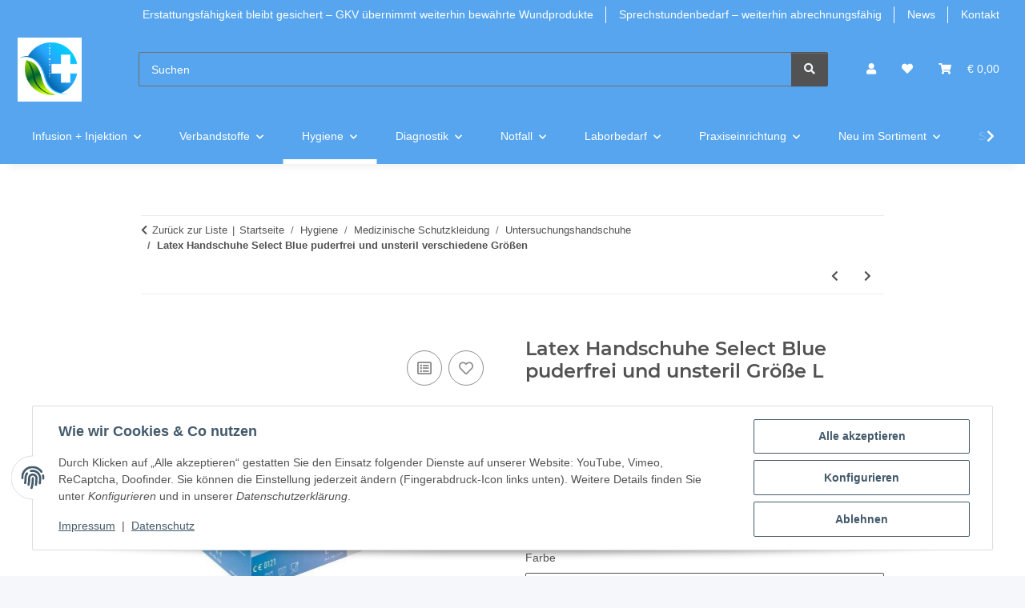

--- FILE ---
content_type: text/html; charset=utf-8
request_url: https://wasderarztbraucht.de/unigloves-select-blue-latexhandschuhe-8002
body_size: 56273
content:
<!DOCTYPE html>
<html lang="de" itemscope itemtype="https://schema.org/ItemPage">
    
	<!-- Matomo -->
<head>
<script>
  var _paq = window._paq = window._paq || [];
  /* tracker methods like "setCustomDimension" should be called before "trackPageView" */
  _paq.push(['trackPageView']);
  _paq.push(['enableLinkTracking']);
  (function() {
    var u="//statistik.wasderarztbraucht.de/";
    _paq.push(['setTrackerUrl', u+'matomo.php']);
    _paq.push(['setSiteId', '1']);
    var d=document, g=d.createElement('script'), s=d.getElementsByTagName('script')[0];
    g.async=true; g.src=u+'matomo.js'; s.parentNode.insertBefore(g,s);
  })();
</script>
<!-- End Matomo Code -->
    
        
            <meta http-equiv="content-type" content="text/html; charset=utf-8">
            <meta name="description" itemprop="description" content="wasderarztbraucht.de Latex Handschuhe Select Blue puderfrei und unsteril Größe L – Jetzt online bestellen bei wasderarztbraucht.de. Schnelle Lieferung. Top">
                            <meta name="keywords" itemprop="keywords" content="unigloves">
                        <meta name="viewport" content="width=device-width, initial-scale=1.0">
            <meta http-equiv="X-UA-Compatible" content="IE=edge">
                        <meta name="robots" content="index, follow">

            <meta itemprop="url" content="https://wasderarztbraucht.de/unigloves-select-blue-latexhandschuhe-verschiedene-groessen">
            <meta property="og:type" content="website">
            <meta property="og:site_name" content="Latex Handschuhe Select Blue puderfrei und unsteril Größe L ">
            <meta property="og:title" content="Latex Handschuhe Select Blue puderfrei und unsteril Größe L ">
            <meta property="og:description" content="wasderarztbraucht.de Latex Handschuhe Select Blue puderfrei und unsteril Größe L – Jetzt online bestellen bei wasderarztbraucht.de. Schnelle Lieferung. Top">
            <meta property="og:url" content="https://wasderarztbraucht.de/unigloves-select-blue-latexhandschuhe-verschiedene-groessen">

                                    
                            <meta itemprop="image" content="https://wasderarztbraucht.de/media/image/product/2986/lg/unigloves-select-blue-latexhandschuhe-8002.jpg">
                <meta property="og:image" content="https://wasderarztbraucht.de/media/image/product/2986/lg/unigloves-select-blue-latexhandschuhe-8002.jpg">
                <meta property="og:image:width" content="900">
                <meta property="og:image:height" content="600">
                    

        <title itemprop="name">Latex Handschuhe Select Blue puderfrei und unsteril Größe L </title>

                    <link rel="canonical" href="https://wasderarztbraucht.de/unigloves-select-blue-latexhandschuhe-verschiedene-groessen">
        
        

        
            <link rel="icon" href="https://wasderarztbraucht.de/favicon.ico" sizes="48x48">
            <link rel="icon" href="https://wasderarztbraucht.de/favicon.svg" sizes="any" type="image/svg+xml">
            <link rel="apple-touch-icon" href="https://wasderarztbraucht.de/apple-touch-icon.png">
            <link rel="manifest" href="https://wasderarztbraucht.de/site.webmanifest">
            <meta name="msapplication-TileColor" content="rgb(255, 255, 255)">
            <meta name="msapplication-TileImage" content="https://wasderarztbraucht.de/mstile-144x144.png">
        
        
            <meta name="theme-color" content="rgb(255, 255, 255)">
        

        
                                                    
                <style id="criticalCSS">
                    
                        :root{--blue: #007bff;--indigo: #6610f2;--purple: #6f42c1;--pink: #e83e8c;--red: #dc3545;--orange: #fd7e14;--yellow: #ffc107;--green: #28a745;--teal: #20c997;--cyan: #17a2b8;--white: #ffffff;--gray: #707070;--gray-dark: #343a40;--primary: rgb(255, 255, 255);--secondary: #525252;--success: #1C871E;--info: #525252;--warning: #a56823;--danger: #b90000;--light: #f5f7fa;--dark: #525252;--gray: #707070;--gray-light: #f5f7fa;--gray-medium: #ebebeb;--gray-dark: #9b9b9b;--gray-darker: #525252;--breakpoint-xs: 0;--breakpoint-sm: 576px;--breakpoint-md: 768px;--breakpoint-lg: 992px;--breakpoint-xl: 1300px;--font-family-sans-serif: "Open Sans", sans-serif;--font-family-monospace: SFMono-Regular, Menlo, Monaco, Consolas, "Liberation Mono", "Courier New", monospace}*,*::before,*::after{box-sizing:border-box}html{font-family:sans-serif;line-height:1.15;-webkit-text-size-adjust:100%;-webkit-tap-highlight-color:rgba(0,0,0,0)}article,aside,figcaption,figure,footer,header,hgroup,main,nav,section{display:block}body{margin:0;font-family:"Open Sans",sans-serif;font-size:0.875rem;font-weight:400;line-height:1.5;color:#525252;text-align:left;background-color:#f5f7fa}[tabindex="-1"]:focus:not(:focus-visible){outline:0 !important}hr{box-sizing:content-box;height:0;overflow:visible}h1,h2,h3,h4,h5,h6{margin-top:0;margin-bottom:1rem}p{margin-top:0;margin-bottom:1rem}abbr[title],abbr[data-original-title]{text-decoration:underline;text-decoration:underline dotted;cursor:help;border-bottom:0;text-decoration-skip-ink:none}address{margin-bottom:1rem;font-style:normal;line-height:inherit}ol,ul,dl{margin-top:0;margin-bottom:1rem}ol ol,ul ul,ol ul,ul ol{margin-bottom:0}dt{font-weight:700}dd{margin-bottom:.5rem;margin-left:0}blockquote{margin:0 0 1rem}b,strong{font-weight:bolder}small{font-size:80%}sub,sup{position:relative;font-size:75%;line-height:0;vertical-align:baseline}sub{bottom:-0.25em}sup{top:-0.5em}a{color:#525252;text-decoration:underline;background-color:rgba(0,0,0,0)}a:hover{color:#fff;text-decoration:none}a:not([href]):not([class]){color:inherit;text-decoration:none}a:not([href]):not([class]):hover{color:inherit;text-decoration:none}pre,code,kbd,samp{font-family:SFMono-Regular,Menlo,Monaco,Consolas,"Liberation Mono","Courier New",monospace;font-size:1em}pre{margin-top:0;margin-bottom:1rem;overflow:auto;-ms-overflow-style:scrollbar}figure{margin:0 0 1rem}img{vertical-align:middle;border-style:none}svg{overflow:hidden;vertical-align:middle}table{border-collapse:collapse}caption{padding-top:.75rem;padding-bottom:.75rem;color:#707070;text-align:left;caption-side:bottom}th{text-align:inherit;text-align:-webkit-match-parent}label{display:inline-block;margin-bottom:.5rem}button{border-radius:0}button:focus:not(:focus-visible){outline:0}input,button,select,optgroup,textarea{margin:0;font-family:inherit;font-size:inherit;line-height:inherit}button,input{overflow:visible}button,select{text-transform:none}[role=button]{cursor:pointer}select{word-wrap:normal}button,[type=button],[type=reset],[type=submit]{-webkit-appearance:button}button:not(:disabled),[type=button]:not(:disabled),[type=reset]:not(:disabled),[type=submit]:not(:disabled){cursor:pointer}button::-moz-focus-inner,[type=button]::-moz-focus-inner,[type=reset]::-moz-focus-inner,[type=submit]::-moz-focus-inner{padding:0;border-style:none}input[type=radio],input[type=checkbox]{box-sizing:border-box;padding:0}textarea{overflow:auto;resize:vertical}fieldset{min-width:0;padding:0;margin:0;border:0}legend{display:block;width:100%;max-width:100%;padding:0;margin-bottom:.5rem;font-size:1.5rem;line-height:inherit;color:inherit;white-space:normal}progress{vertical-align:baseline}[type=number]::-webkit-inner-spin-button,[type=number]::-webkit-outer-spin-button{height:auto}[type=search]{outline-offset:-2px;-webkit-appearance:none}[type=search]::-webkit-search-decoration{-webkit-appearance:none}::-webkit-file-upload-button{font:inherit;-webkit-appearance:button}output{display:inline-block}summary{display:list-item;cursor:pointer}template{display:none}[hidden]{display:none !important}.img-fluid{max-width:100%;height:auto}.img-thumbnail{padding:.25rem;background-color:#f5f7fa;border:1px solid #dee2e6;border-radius:.125rem;box-shadow:0 1px 2px rgba(0,0,0,.075);max-width:100%;height:auto}.figure{display:inline-block}.figure-img{margin-bottom:.5rem;line-height:1}.figure-caption{font-size:90%;color:#707070}code{font-size:87.5%;color:#e83e8c;word-wrap:break-word}a>code{color:inherit}kbd{padding:.2rem .4rem;font-size:87.5%;color:#fff;background-color:#212529;border-radius:.125rem;box-shadow:inset 0 -0.1rem 0 rgba(0,0,0,.25)}kbd kbd{padding:0;font-size:100%;font-weight:700;box-shadow:none}pre{display:block;font-size:87.5%;color:#212529}pre code{font-size:inherit;color:inherit;word-break:normal}.pre-scrollable{max-height:340px;overflow-y:scroll}.container,.container-fluid,.container-xl,.container-lg,.container-md,.container-sm{width:100%;padding-right:1rem;padding-left:1rem;margin-right:auto;margin-left:auto}@media(min-width: 576px){.container-sm,.container{max-width:97vw}}@media(min-width: 768px){.container-md,.container-sm,.container{max-width:720px}}@media(min-width: 992px){.container-lg,.container-md,.container-sm,.container{max-width:960px}}@media(min-width: 1300px){.container-xl,.container-lg,.container-md,.container-sm,.container{max-width:1250px}}.row{display:flex;flex-wrap:wrap;margin-right:-1rem;margin-left:-1rem}.no-gutters{margin-right:0;margin-left:0}.no-gutters>.col,.no-gutters>[class*=col-]{padding-right:0;padding-left:0}.col-xl,.col-xl-auto,.col-xl-12,.col-xl-11,.col-xl-10,.col-xl-9,.col-xl-8,.col-xl-7,.col-xl-6,.col-xl-5,.col-xl-4,.col-xl-3,.col-xl-2,.col-xl-1,.col-lg,.col-lg-auto,.col-lg-12,.col-lg-11,.col-lg-10,.col-lg-9,.col-lg-8,.col-lg-7,.col-lg-6,.col-lg-5,.col-lg-4,.col-lg-3,.col-lg-2,.col-lg-1,.col-md,.col-md-auto,.col-md-12,.col-md-11,.col-md-10,.col-md-9,.col-md-8,.col-md-7,.col-md-6,.col-md-5,.col-md-4,.col-md-3,.col-md-2,.col-md-1,.col-sm,.col-sm-auto,.col-sm-12,.col-sm-11,.col-sm-10,.col-sm-9,.col-sm-8,.col-sm-7,.col-sm-6,.col-sm-5,.col-sm-4,.col-sm-3,.col-sm-2,.col-sm-1,.col,.col-auto,.col-12,.col-11,.col-10,.col-9,.col-8,.col-7,.col-6,.col-5,.col-4,.col-3,.col-2,.col-1{position:relative;width:100%;padding-right:1rem;padding-left:1rem}.col{flex-basis:0;flex-grow:1;max-width:100%}.row-cols-1>*{flex:0 0 100%;max-width:100%}.row-cols-2>*{flex:0 0 50%;max-width:50%}.row-cols-3>*{flex:0 0 33.3333333333%;max-width:33.3333333333%}.row-cols-4>*{flex:0 0 25%;max-width:25%}.row-cols-5>*{flex:0 0 20%;max-width:20%}.row-cols-6>*{flex:0 0 16.6666666667%;max-width:16.6666666667%}.col-auto{flex:0 0 auto;width:auto;max-width:100%}.col-1{flex:0 0 8.33333333%;max-width:8.33333333%}.col-2{flex:0 0 16.66666667%;max-width:16.66666667%}.col-3{flex:0 0 25%;max-width:25%}.col-4{flex:0 0 33.33333333%;max-width:33.33333333%}.col-5{flex:0 0 41.66666667%;max-width:41.66666667%}.col-6{flex:0 0 50%;max-width:50%}.col-7{flex:0 0 58.33333333%;max-width:58.33333333%}.col-8{flex:0 0 66.66666667%;max-width:66.66666667%}.col-9{flex:0 0 75%;max-width:75%}.col-10{flex:0 0 83.33333333%;max-width:83.33333333%}.col-11{flex:0 0 91.66666667%;max-width:91.66666667%}.col-12{flex:0 0 100%;max-width:100%}.order-first{order:-1}.order-last{order:13}.order-0{order:0}.order-1{order:1}.order-2{order:2}.order-3{order:3}.order-4{order:4}.order-5{order:5}.order-6{order:6}.order-7{order:7}.order-8{order:8}.order-9{order:9}.order-10{order:10}.order-11{order:11}.order-12{order:12}.offset-1{margin-left:8.33333333%}.offset-2{margin-left:16.66666667%}.offset-3{margin-left:25%}.offset-4{margin-left:33.33333333%}.offset-5{margin-left:41.66666667%}.offset-6{margin-left:50%}.offset-7{margin-left:58.33333333%}.offset-8{margin-left:66.66666667%}.offset-9{margin-left:75%}.offset-10{margin-left:83.33333333%}.offset-11{margin-left:91.66666667%}@media(min-width: 576px){.col-sm{flex-basis:0;flex-grow:1;max-width:100%}.row-cols-sm-1>*{flex:0 0 100%;max-width:100%}.row-cols-sm-2>*{flex:0 0 50%;max-width:50%}.row-cols-sm-3>*{flex:0 0 33.3333333333%;max-width:33.3333333333%}.row-cols-sm-4>*{flex:0 0 25%;max-width:25%}.row-cols-sm-5>*{flex:0 0 20%;max-width:20%}.row-cols-sm-6>*{flex:0 0 16.6666666667%;max-width:16.6666666667%}.col-sm-auto{flex:0 0 auto;width:auto;max-width:100%}.col-sm-1{flex:0 0 8.33333333%;max-width:8.33333333%}.col-sm-2{flex:0 0 16.66666667%;max-width:16.66666667%}.col-sm-3{flex:0 0 25%;max-width:25%}.col-sm-4{flex:0 0 33.33333333%;max-width:33.33333333%}.col-sm-5{flex:0 0 41.66666667%;max-width:41.66666667%}.col-sm-6{flex:0 0 50%;max-width:50%}.col-sm-7{flex:0 0 58.33333333%;max-width:58.33333333%}.col-sm-8{flex:0 0 66.66666667%;max-width:66.66666667%}.col-sm-9{flex:0 0 75%;max-width:75%}.col-sm-10{flex:0 0 83.33333333%;max-width:83.33333333%}.col-sm-11{flex:0 0 91.66666667%;max-width:91.66666667%}.col-sm-12{flex:0 0 100%;max-width:100%}.order-sm-first{order:-1}.order-sm-last{order:13}.order-sm-0{order:0}.order-sm-1{order:1}.order-sm-2{order:2}.order-sm-3{order:3}.order-sm-4{order:4}.order-sm-5{order:5}.order-sm-6{order:6}.order-sm-7{order:7}.order-sm-8{order:8}.order-sm-9{order:9}.order-sm-10{order:10}.order-sm-11{order:11}.order-sm-12{order:12}.offset-sm-0{margin-left:0}.offset-sm-1{margin-left:8.33333333%}.offset-sm-2{margin-left:16.66666667%}.offset-sm-3{margin-left:25%}.offset-sm-4{margin-left:33.33333333%}.offset-sm-5{margin-left:41.66666667%}.offset-sm-6{margin-left:50%}.offset-sm-7{margin-left:58.33333333%}.offset-sm-8{margin-left:66.66666667%}.offset-sm-9{margin-left:75%}.offset-sm-10{margin-left:83.33333333%}.offset-sm-11{margin-left:91.66666667%}}@media(min-width: 768px){.col-md{flex-basis:0;flex-grow:1;max-width:100%}.row-cols-md-1>*{flex:0 0 100%;max-width:100%}.row-cols-md-2>*{flex:0 0 50%;max-width:50%}.row-cols-md-3>*{flex:0 0 33.3333333333%;max-width:33.3333333333%}.row-cols-md-4>*{flex:0 0 25%;max-width:25%}.row-cols-md-5>*{flex:0 0 20%;max-width:20%}.row-cols-md-6>*{flex:0 0 16.6666666667%;max-width:16.6666666667%}.col-md-auto{flex:0 0 auto;width:auto;max-width:100%}.col-md-1{flex:0 0 8.33333333%;max-width:8.33333333%}.col-md-2{flex:0 0 16.66666667%;max-width:16.66666667%}.col-md-3{flex:0 0 25%;max-width:25%}.col-md-4{flex:0 0 33.33333333%;max-width:33.33333333%}.col-md-5{flex:0 0 41.66666667%;max-width:41.66666667%}.col-md-6{flex:0 0 50%;max-width:50%}.col-md-7{flex:0 0 58.33333333%;max-width:58.33333333%}.col-md-8{flex:0 0 66.66666667%;max-width:66.66666667%}.col-md-9{flex:0 0 75%;max-width:75%}.col-md-10{flex:0 0 83.33333333%;max-width:83.33333333%}.col-md-11{flex:0 0 91.66666667%;max-width:91.66666667%}.col-md-12{flex:0 0 100%;max-width:100%}.order-md-first{order:-1}.order-md-last{order:13}.order-md-0{order:0}.order-md-1{order:1}.order-md-2{order:2}.order-md-3{order:3}.order-md-4{order:4}.order-md-5{order:5}.order-md-6{order:6}.order-md-7{order:7}.order-md-8{order:8}.order-md-9{order:9}.order-md-10{order:10}.order-md-11{order:11}.order-md-12{order:12}.offset-md-0{margin-left:0}.offset-md-1{margin-left:8.33333333%}.offset-md-2{margin-left:16.66666667%}.offset-md-3{margin-left:25%}.offset-md-4{margin-left:33.33333333%}.offset-md-5{margin-left:41.66666667%}.offset-md-6{margin-left:50%}.offset-md-7{margin-left:58.33333333%}.offset-md-8{margin-left:66.66666667%}.offset-md-9{margin-left:75%}.offset-md-10{margin-left:83.33333333%}.offset-md-11{margin-left:91.66666667%}}@media(min-width: 992px){.col-lg{flex-basis:0;flex-grow:1;max-width:100%}.row-cols-lg-1>*{flex:0 0 100%;max-width:100%}.row-cols-lg-2>*{flex:0 0 50%;max-width:50%}.row-cols-lg-3>*{flex:0 0 33.3333333333%;max-width:33.3333333333%}.row-cols-lg-4>*{flex:0 0 25%;max-width:25%}.row-cols-lg-5>*{flex:0 0 20%;max-width:20%}.row-cols-lg-6>*{flex:0 0 16.6666666667%;max-width:16.6666666667%}.col-lg-auto{flex:0 0 auto;width:auto;max-width:100%}.col-lg-1{flex:0 0 8.33333333%;max-width:8.33333333%}.col-lg-2{flex:0 0 16.66666667%;max-width:16.66666667%}.col-lg-3{flex:0 0 25%;max-width:25%}.col-lg-4{flex:0 0 33.33333333%;max-width:33.33333333%}.col-lg-5{flex:0 0 41.66666667%;max-width:41.66666667%}.col-lg-6{flex:0 0 50%;max-width:50%}.col-lg-7{flex:0 0 58.33333333%;max-width:58.33333333%}.col-lg-8{flex:0 0 66.66666667%;max-width:66.66666667%}.col-lg-9{flex:0 0 75%;max-width:75%}.col-lg-10{flex:0 0 83.33333333%;max-width:83.33333333%}.col-lg-11{flex:0 0 91.66666667%;max-width:91.66666667%}.col-lg-12{flex:0 0 100%;max-width:100%}.order-lg-first{order:-1}.order-lg-last{order:13}.order-lg-0{order:0}.order-lg-1{order:1}.order-lg-2{order:2}.order-lg-3{order:3}.order-lg-4{order:4}.order-lg-5{order:5}.order-lg-6{order:6}.order-lg-7{order:7}.order-lg-8{order:8}.order-lg-9{order:9}.order-lg-10{order:10}.order-lg-11{order:11}.order-lg-12{order:12}.offset-lg-0{margin-left:0}.offset-lg-1{margin-left:8.33333333%}.offset-lg-2{margin-left:16.66666667%}.offset-lg-3{margin-left:25%}.offset-lg-4{margin-left:33.33333333%}.offset-lg-5{margin-left:41.66666667%}.offset-lg-6{margin-left:50%}.offset-lg-7{margin-left:58.33333333%}.offset-lg-8{margin-left:66.66666667%}.offset-lg-9{margin-left:75%}.offset-lg-10{margin-left:83.33333333%}.offset-lg-11{margin-left:91.66666667%}}@media(min-width: 1300px){.col-xl{flex-basis:0;flex-grow:1;max-width:100%}.row-cols-xl-1>*{flex:0 0 100%;max-width:100%}.row-cols-xl-2>*{flex:0 0 50%;max-width:50%}.row-cols-xl-3>*{flex:0 0 33.3333333333%;max-width:33.3333333333%}.row-cols-xl-4>*{flex:0 0 25%;max-width:25%}.row-cols-xl-5>*{flex:0 0 20%;max-width:20%}.row-cols-xl-6>*{flex:0 0 16.6666666667%;max-width:16.6666666667%}.col-xl-auto{flex:0 0 auto;width:auto;max-width:100%}.col-xl-1{flex:0 0 8.33333333%;max-width:8.33333333%}.col-xl-2{flex:0 0 16.66666667%;max-width:16.66666667%}.col-xl-3{flex:0 0 25%;max-width:25%}.col-xl-4{flex:0 0 33.33333333%;max-width:33.33333333%}.col-xl-5{flex:0 0 41.66666667%;max-width:41.66666667%}.col-xl-6{flex:0 0 50%;max-width:50%}.col-xl-7{flex:0 0 58.33333333%;max-width:58.33333333%}.col-xl-8{flex:0 0 66.66666667%;max-width:66.66666667%}.col-xl-9{flex:0 0 75%;max-width:75%}.col-xl-10{flex:0 0 83.33333333%;max-width:83.33333333%}.col-xl-11{flex:0 0 91.66666667%;max-width:91.66666667%}.col-xl-12{flex:0 0 100%;max-width:100%}.order-xl-first{order:-1}.order-xl-last{order:13}.order-xl-0{order:0}.order-xl-1{order:1}.order-xl-2{order:2}.order-xl-3{order:3}.order-xl-4{order:4}.order-xl-5{order:5}.order-xl-6{order:6}.order-xl-7{order:7}.order-xl-8{order:8}.order-xl-9{order:9}.order-xl-10{order:10}.order-xl-11{order:11}.order-xl-12{order:12}.offset-xl-0{margin-left:0}.offset-xl-1{margin-left:8.33333333%}.offset-xl-2{margin-left:16.66666667%}.offset-xl-3{margin-left:25%}.offset-xl-4{margin-left:33.33333333%}.offset-xl-5{margin-left:41.66666667%}.offset-xl-6{margin-left:50%}.offset-xl-7{margin-left:58.33333333%}.offset-xl-8{margin-left:66.66666667%}.offset-xl-9{margin-left:75%}.offset-xl-10{margin-left:83.33333333%}.offset-xl-11{margin-left:91.66666667%}}.nav{display:flex;flex-wrap:wrap;padding-left:0;margin-bottom:0;list-style:none}.nav-link{display:block;padding:.5rem 1rem;text-decoration:none}.nav-link:hover,.nav-link:focus{text-decoration:none}.nav-link.disabled{color:#707070;pointer-events:none;cursor:default}.nav-tabs{border-bottom:1px solid #dee2e6}.nav-tabs .nav-link{margin-bottom:-1px;background-color:rgba(0,0,0,0);border:1px solid rgba(0,0,0,0);border-top-left-radius:0;border-top-right-radius:0}.nav-tabs .nav-link:hover,.nav-tabs .nav-link:focus{isolation:isolate;border-color:rgba(0,0,0,0)}.nav-tabs .nav-link.disabled{color:#707070;background-color:rgba(0,0,0,0);border-color:rgba(0,0,0,0)}.nav-tabs .nav-link.active,.nav-tabs .nav-item.show .nav-link{color:#525252;background-color:rgba(0,0,0,0);border-color:#fff}.nav-tabs .dropdown-menu{margin-top:-1px;border-top-left-radius:0;border-top-right-radius:0}.nav-pills .nav-link{background:none;border:0;border-radius:.125rem}.nav-pills .nav-link.active,.nav-pills .show>.nav-link{color:#fff;background-color:#fff}.nav-fill>.nav-link,.nav-fill .nav-item{flex:1 1 auto;text-align:center}.nav-justified>.nav-link,.nav-justified .nav-item{flex-basis:0;flex-grow:1;text-align:center}.tab-content>.tab-pane{display:none}.tab-content>.active{display:block}.navbar{position:relative;display:flex;flex-wrap:wrap;align-items:center;justify-content:space-between;padding:.4rem 1rem}.navbar .container,.navbar .container-fluid,.navbar .container-sm,.navbar .container-md,.navbar .container-lg,.navbar .container-xl{display:flex;flex-wrap:wrap;align-items:center;justify-content:space-between}.navbar-brand{display:inline-block;padding-top:.40625rem;padding-bottom:.40625rem;margin-right:1rem;font-size:1rem;line-height:inherit;white-space:nowrap}.navbar-brand:hover,.navbar-brand:focus{text-decoration:none}.navbar-nav{display:flex;flex-direction:column;padding-left:0;margin-bottom:0;list-style:none}.navbar-nav .nav-link{padding-right:0;padding-left:0}.navbar-nav .dropdown-menu{position:static;float:none}.navbar-text{display:inline-block;padding-top:.5rem;padding-bottom:.5rem}.navbar-collapse{flex-basis:100%;flex-grow:1;align-items:center}.navbar-toggler{padding:.25rem .75rem;font-size:1rem;line-height:1;background-color:rgba(0,0,0,0);border:1px solid rgba(0,0,0,0);border-radius:.125rem}.navbar-toggler:hover,.navbar-toggler:focus{text-decoration:none}.navbar-toggler-icon{display:inline-block;width:1.5em;height:1.5em;vertical-align:middle;content:"";background:50%/100% 100% no-repeat}.navbar-nav-scroll{max-height:75vh;overflow-y:auto}@media(max-width: 575.98px){.navbar-expand-sm>.container,.navbar-expand-sm>.container-fluid,.navbar-expand-sm>.container-sm,.navbar-expand-sm>.container-md,.navbar-expand-sm>.container-lg,.navbar-expand-sm>.container-xl{padding-right:0;padding-left:0}}@media(min-width: 576px){.navbar-expand-sm{flex-flow:row nowrap;justify-content:flex-start}.navbar-expand-sm .navbar-nav{flex-direction:row}.navbar-expand-sm .navbar-nav .dropdown-menu{position:absolute}.navbar-expand-sm .navbar-nav .nav-link{padding-right:1.5rem;padding-left:1.5rem}.navbar-expand-sm>.container,.navbar-expand-sm>.container-fluid,.navbar-expand-sm>.container-sm,.navbar-expand-sm>.container-md,.navbar-expand-sm>.container-lg,.navbar-expand-sm>.container-xl{flex-wrap:nowrap}.navbar-expand-sm .navbar-nav-scroll{overflow:visible}.navbar-expand-sm .navbar-collapse{display:flex !important;flex-basis:auto}.navbar-expand-sm .navbar-toggler{display:none}}@media(max-width: 767.98px){.navbar-expand-md>.container,.navbar-expand-md>.container-fluid,.navbar-expand-md>.container-sm,.navbar-expand-md>.container-md,.navbar-expand-md>.container-lg,.navbar-expand-md>.container-xl{padding-right:0;padding-left:0}}@media(min-width: 768px){.navbar-expand-md{flex-flow:row nowrap;justify-content:flex-start}.navbar-expand-md .navbar-nav{flex-direction:row}.navbar-expand-md .navbar-nav .dropdown-menu{position:absolute}.navbar-expand-md .navbar-nav .nav-link{padding-right:1.5rem;padding-left:1.5rem}.navbar-expand-md>.container,.navbar-expand-md>.container-fluid,.navbar-expand-md>.container-sm,.navbar-expand-md>.container-md,.navbar-expand-md>.container-lg,.navbar-expand-md>.container-xl{flex-wrap:nowrap}.navbar-expand-md .navbar-nav-scroll{overflow:visible}.navbar-expand-md .navbar-collapse{display:flex !important;flex-basis:auto}.navbar-expand-md .navbar-toggler{display:none}}@media(max-width: 991.98px){.navbar-expand-lg>.container,.navbar-expand-lg>.container-fluid,.navbar-expand-lg>.container-sm,.navbar-expand-lg>.container-md,.navbar-expand-lg>.container-lg,.navbar-expand-lg>.container-xl{padding-right:0;padding-left:0}}@media(min-width: 992px){.navbar-expand-lg{flex-flow:row nowrap;justify-content:flex-start}.navbar-expand-lg .navbar-nav{flex-direction:row}.navbar-expand-lg .navbar-nav .dropdown-menu{position:absolute}.navbar-expand-lg .navbar-nav .nav-link{padding-right:1.5rem;padding-left:1.5rem}.navbar-expand-lg>.container,.navbar-expand-lg>.container-fluid,.navbar-expand-lg>.container-sm,.navbar-expand-lg>.container-md,.navbar-expand-lg>.container-lg,.navbar-expand-lg>.container-xl{flex-wrap:nowrap}.navbar-expand-lg .navbar-nav-scroll{overflow:visible}.navbar-expand-lg .navbar-collapse{display:flex !important;flex-basis:auto}.navbar-expand-lg .navbar-toggler{display:none}}@media(max-width: 1299.98px){.navbar-expand-xl>.container,.navbar-expand-xl>.container-fluid,.navbar-expand-xl>.container-sm,.navbar-expand-xl>.container-md,.navbar-expand-xl>.container-lg,.navbar-expand-xl>.container-xl{padding-right:0;padding-left:0}}@media(min-width: 1300px){.navbar-expand-xl{flex-flow:row nowrap;justify-content:flex-start}.navbar-expand-xl .navbar-nav{flex-direction:row}.navbar-expand-xl .navbar-nav .dropdown-menu{position:absolute}.navbar-expand-xl .navbar-nav .nav-link{padding-right:1.5rem;padding-left:1.5rem}.navbar-expand-xl>.container,.navbar-expand-xl>.container-fluid,.navbar-expand-xl>.container-sm,.navbar-expand-xl>.container-md,.navbar-expand-xl>.container-lg,.navbar-expand-xl>.container-xl{flex-wrap:nowrap}.navbar-expand-xl .navbar-nav-scroll{overflow:visible}.navbar-expand-xl .navbar-collapse{display:flex !important;flex-basis:auto}.navbar-expand-xl .navbar-toggler{display:none}}.navbar-expand{flex-flow:row nowrap;justify-content:flex-start}.navbar-expand>.container,.navbar-expand>.container-fluid,.navbar-expand>.container-sm,.navbar-expand>.container-md,.navbar-expand>.container-lg,.navbar-expand>.container-xl{padding-right:0;padding-left:0}.navbar-expand .navbar-nav{flex-direction:row}.navbar-expand .navbar-nav .dropdown-menu{position:absolute}.navbar-expand .navbar-nav .nav-link{padding-right:1.5rem;padding-left:1.5rem}.navbar-expand>.container,.navbar-expand>.container-fluid,.navbar-expand>.container-sm,.navbar-expand>.container-md,.navbar-expand>.container-lg,.navbar-expand>.container-xl{flex-wrap:nowrap}.navbar-expand .navbar-nav-scroll{overflow:visible}.navbar-expand .navbar-collapse{display:flex !important;flex-basis:auto}.navbar-expand .navbar-toggler{display:none}.navbar-light .navbar-brand{color:rgba(0,0,0,.9)}.navbar-light .navbar-brand:hover,.navbar-light .navbar-brand:focus{color:rgba(0,0,0,.9)}.navbar-light .navbar-nav .nav-link{color:#525252}.navbar-light .navbar-nav .nav-link:hover,.navbar-light .navbar-nav .nav-link:focus{color:#fff}.navbar-light .navbar-nav .nav-link.disabled{color:rgba(0,0,0,.3)}.navbar-light .navbar-nav .show>.nav-link,.navbar-light .navbar-nav .active>.nav-link,.navbar-light .navbar-nav .nav-link.show,.navbar-light .navbar-nav .nav-link.active{color:rgba(0,0,0,.9)}.navbar-light .navbar-toggler{color:#525252;border-color:rgba(0,0,0,.1)}.navbar-light .navbar-toggler-icon{background-image:url("data:image/svg+xml,%3csvg xmlns='http://www.w3.org/2000/svg' width='30' height='30' viewBox='0 0 30 30'%3e%3cpath stroke='%23525252' stroke-linecap='round' stroke-miterlimit='10' stroke-width='2' d='M4 7h22M4 15h22M4 23h22'/%3e%3c/svg%3e")}.navbar-light .navbar-text{color:#525252}.navbar-light .navbar-text a{color:rgba(0,0,0,.9)}.navbar-light .navbar-text a:hover,.navbar-light .navbar-text a:focus{color:rgba(0,0,0,.9)}.navbar-dark .navbar-brand{color:#fff}.navbar-dark .navbar-brand:hover,.navbar-dark .navbar-brand:focus{color:#fff}.navbar-dark .navbar-nav .nav-link{color:rgba(255,255,255,.5)}.navbar-dark .navbar-nav .nav-link:hover,.navbar-dark .navbar-nav .nav-link:focus{color:rgba(255,255,255,.75)}.navbar-dark .navbar-nav .nav-link.disabled{color:rgba(255,255,255,.25)}.navbar-dark .navbar-nav .show>.nav-link,.navbar-dark .navbar-nav .active>.nav-link,.navbar-dark .navbar-nav .nav-link.show,.navbar-dark .navbar-nav .nav-link.active{color:#fff}.navbar-dark .navbar-toggler{color:rgba(255,255,255,.5);border-color:rgba(255,255,255,.1)}.navbar-dark .navbar-toggler-icon{background-image:url("data:image/svg+xml,%3csvg xmlns='http://www.w3.org/2000/svg' width='30' height='30' viewBox='0 0 30 30'%3e%3cpath stroke='rgba%28255, 255, 255, 0.5%29' stroke-linecap='round' stroke-miterlimit='10' stroke-width='2' d='M4 7h22M4 15h22M4 23h22'/%3e%3c/svg%3e")}.navbar-dark .navbar-text{color:rgba(255,255,255,.5)}.navbar-dark .navbar-text a{color:#fff}.navbar-dark .navbar-text a:hover,.navbar-dark .navbar-text a:focus{color:#fff}.pagination-sm .page-item.active .page-link::after,.pagination-sm .page-item.active .page-text::after{left:.375rem;right:.375rem}.pagination-lg .page-item.active .page-link::after,.pagination-lg .page-item.active .page-text::after{left:1.125rem;right:1.125rem}.page-item{position:relative}.page-item.active{font-weight:700}.page-item.active .page-link::after,.page-item.active .page-text::after{content:"";position:absolute;left:.5625rem;bottom:0;right:.5625rem;border-bottom:4px solid #fff}@media(min-width: 768px){.dropdown-item.page-item{background-color:rgba(0,0,0,0)}}.page-link,.page-text{text-decoration:none}.pagination{margin-bottom:0;justify-content:space-between;align-items:center}@media(min-width: 768px){.pagination{justify-content:normal}.pagination .dropdown>.btn{display:none}.pagination .dropdown-menu{position:static !important;transform:none !important;display:flex;margin:0;padding:0;border:0;min-width:auto}.pagination .dropdown-item{width:auto;display:inline-block;padding:0}.pagination .dropdown-item.active{background-color:rgba(0,0,0,0);color:#525252}.pagination .dropdown-item:hover{background-color:rgba(0,0,0,0)}.pagination .pagination-site{display:none}}@media(max-width: 767.98px){.pagination .dropdown-item{padding:0}.pagination .dropdown-item.active .page-link,.pagination .dropdown-item.active .page-text,.pagination .dropdown-item:active .page-link,.pagination .dropdown-item:active .page-text{color:#525252}}.productlist-page-nav{align-items:center}.productlist-page-nav .pagination{margin:0}.productlist-page-nav .displayoptions{margin-bottom:1rem}@media(min-width: 768px){.productlist-page-nav .displayoptions{margin-bottom:0}}.productlist-page-nav .displayoptions .btn-group+.btn-group+.btn-group{margin-left:.5rem}.productlist-page-nav .result-option-wrapper{margin-right:.5rem}.productlist-page-nav .productlist-item-info{margin-bottom:.5rem;margin-left:auto;margin-right:auto;display:flex}@media(min-width: 768px){.productlist-page-nav .productlist-item-info{margin-right:0;margin-bottom:0}.productlist-page-nav .productlist-item-info.productlist-item-border{border-right:1px solid #ebebeb;padding-right:1rem}}.productlist-page-nav.productlist-page-nav-header-m{margin-top:3rem}@media(min-width: 768px){.productlist-page-nav.productlist-page-nav-header-m{margin-top:2rem}.productlist-page-nav.productlist-page-nav-header-m>.col{margin-top:1rem}}.productlist-page-nav-bottom{margin-bottom:2rem}.pagination-wrapper{margin-bottom:1rem;align-items:center;border-top:1px solid #f5f7fa;border-bottom:1px solid #f5f7fa;padding-top:.5rem;padding-bottom:.5rem}.pagination-wrapper .pagination-entries{font-weight:700;margin-bottom:1rem}@media(min-width: 768px){.pagination-wrapper .pagination-entries{margin-bottom:0}}.pagination-wrapper .pagination-selects{margin-left:auto;margin-top:1rem}@media(min-width: 768px){.pagination-wrapper .pagination-selects{margin-left:0;margin-top:0}}.pagination-wrapper .pagination-selects .pagination-selects-entries{margin-bottom:1rem}@media(min-width: 768px){.pagination-wrapper .pagination-selects .pagination-selects-entries{margin-right:1rem;margin-bottom:0}}.pagination-no-wrapper{border:0;padding-top:0;padding-bottom:0}.topbar-wrapper{position:relative;z-index:1021;flex-direction:row-reverse}.sticky-header header{position:sticky;top:0}#jtl-nav-wrapper .form-control::placeholder,#jtl-nav-wrapper .form-control:focus::placeholder{color:#fff}#jtl-nav-wrapper .label-slide .form-group:not(.exclude-from-label-slide):not(.checkbox) label{background:#56a5ee;color:#fff}header{box-shadow:0 1rem .5625rem -0.75rem rgba(0,0,0,.06);position:relative;z-index:1020}header .dropdown-menu{background-color:#56a5ee;color:#fff}header .navbar-toggler{color:#fff}header .navbar-brand img{max-width:50vw;object-fit:contain}header .nav-right .dropdown-menu{margin-top:-0.03125rem;box-shadow:inset 0 1rem .5625rem -0.75rem rgba(0,0,0,.06)}@media(min-width: 992px){header #mainNavigation{margin-right:1rem}}@media(max-width: 991.98px){header .navbar-brand img{max-width:30vw}header .dropup,header .dropright,header .dropdown,header .dropleft,header .col,header [class*=col-]{position:static}header .navbar-collapse{position:fixed;top:0;left:0;display:block;height:100vh !important;-webkit-overflow-scrolling:touch;max-width:16.875rem;transition:all .2s ease-in-out;z-index:1050;width:100%;background:#56a5ee}header .navbar-collapse:not(.show){transform:translateX(-100%)}header .navbar-nav{transition:all .2s ease-in-out}header .navbar-nav .nav-item,header .navbar-nav .nav-link{margin-left:0;margin-right:0;padding-left:1rem;padding-right:1rem;padding-top:1rem;padding-bottom:1rem}header .navbar-nav .nav-link{margin-top:-1rem;margin-bottom:-1rem;margin-left:-1rem;margin-right:-1rem;display:flex;align-items:center;justify-content:space-between}header .navbar-nav .nav-link::after{content:'\f054' !important;font-family:"Font Awesome 5 Free" !important;font-weight:900;margin-left:.5rem;margin-top:0;font-size:.75em}header .navbar-nav .nav-item.dropdown>.nav-link>.product-count{display:none}header .navbar-nav .nav-item:not(.dropdown) .nav-link::after{display:none}header .navbar-nav .dropdown-menu{position:absolute;left:100%;top:0;box-shadow:none;width:100%;padding:0;margin:0}header .navbar-nav .dropdown-menu:not(.show){display:none}header .navbar-nav .dropdown-body{margin:0}header .navbar-nav .nav{flex-direction:column}header .nav-mobile-header{padding-left:1rem;padding-right:1rem}header .nav-mobile-header>.row{height:3.125rem}header .nav-mobile-header .nav-mobile-header-hr{margin-top:0;margin-bottom:0}header .nav-mobile-body{height:calc(100vh - 3.125rem);height:calc(var(--vh, 1vh)*100 - 3.125rem);overflow-y:auto;position:relative}header .nav-scrollbar-inner{overflow:visible}header .nav-right{font-size:1rem}header .nav-right .dropdown-menu{width:100%}}@media(min-width: 992px){header .navbar-collapse{height:4.3125rem}header .navbar-nav>.nav-item>.nav-link{position:relative;padding:1.5rem}header .navbar-nav>.nav-item>.nav-link::before{content:"";position:absolute;bottom:0;left:50%;transform:translateX(-50%);border-width:0 0 6px;border-color:#fff;border-style:solid;transition:width .4s;width:0}header .navbar-nav>.nav-item.active>.nav-link::before,header .navbar-nav>.nav-item:hover>.nav-link::before,header .navbar-nav>.nav-item.hover>.nav-link::before{width:100%}header .navbar-nav>.nav-item>.dropdown-menu{max-height:calc(100vh - 12.5rem);overflow:auto;margin-top:-0.03125rem;box-shadow:inset 0 1rem .5625rem -0.75rem rgba(0,0,0,.06)}header .navbar-nav>.nav-item.dropdown-full{position:static}header .navbar-nav>.nav-item.dropdown-full .dropdown-menu{width:100%}header .navbar-nav>.nav-item .product-count{display:none}header .navbar-nav>.nav-item .nav{flex-wrap:wrap}header .navbar-nav .nav .nav-link{padding:0}header .navbar-nav .nav .nav-link::after{display:none}header .navbar-nav .dropdown .nav-item{width:100%}header .nav-mobile-body{align-self:flex-start;width:100%}header .nav-scrollbar-inner{width:100%}header .nav-right .nav-link{padding-top:1.5rem;padding-bottom:1.5rem}header .submenu-headline::after{display:none}header .submenu-headline-toplevel{font-family:Montserrat,sans-serif;font-size:1rem;border-bottom:1px solid #ebebeb;margin-bottom:1rem}header .subcategory-wrapper .categories-recursive-dropdown{display:block;position:static !important;box-shadow:none}header .subcategory-wrapper .categories-recursive-dropdown>.nav{flex-direction:column}header .subcategory-wrapper .categories-recursive-dropdown .categories-recursive-dropdown{margin-left:.25rem}}header .submenu-headline-image{margin-bottom:1rem;display:none}@media(min-width: 992px){header .submenu-headline-image{display:block}}header #burger-menu{margin-right:1rem}header .table,header .dropdown-item,header .btn-outline-primary{color:#fff}header .dropdown-item{background-color:rgba(0,0,0,0)}header .dropdown-item:hover{background-color:#4d5de2}header .btn-outline-primary:hover{color:#525252}@media(min-width: 992px){.nav-item-lg-m{margin-top:1.5rem;margin-bottom:1.5rem}}.fixed-search{background-color:#56a5ee;box-shadow:0 .25rem .5rem rgba(0,0,0,.2);padding-top:.5rem;padding-bottom:.5rem}.fixed-search .form-control{background-color:#56a5ee;color:#fff}.fixed-search .form-control::placeholder{color:#fff}.main-search .twitter-typeahead{display:flex;flex-grow:1}.form-clear{align-items:center;bottom:8px;color:#fff;cursor:pointer;display:flex;height:24px;justify-content:center;position:absolute;right:52px;width:24px;z-index:10}.account-icon-dropdown .account-icon-dropdown-pass{margin-bottom:2rem}.account-icon-dropdown .dropdown-footer{background-color:#4d5de2}.account-icon-dropdown .dropdown-footer a{text-decoration:underline}.account-icon-dropdown .account-icon-dropdown-logout{padding-bottom:.5rem}.cart-dropdown-shipping-notice{color:#0c0000}.is-checkout header,.is-checkout .navbar{height:2.8rem}@media(min-width: 992px){.is-checkout header,.is-checkout .navbar{height:4.2625rem}}.is-checkout .search-form-wrapper-fixed,.is-checkout .fixed-search{display:none}@media(max-width: 991.98px){.nav-icons{height:2.8rem}}.search-form-wrapper-fixed{padding-top:.5rem;padding-bottom:.5rem}.full-width-mega .main-search-wrapper .twitter-typeahead{flex:1}@media(min-width: 992px){.full-width-mega .main-search-wrapper{display:block}}@media(max-width: 991.98px){.full-width-mega.sticky-top .main-search-wrapper{padding-right:0;padding-left:0;flex:0 0 auto;width:auto;max-width:100%}.full-width-mega.sticky-top .main-search-wrapper+.col,.full-width-mega.sticky-top .main-search-wrapper a{padding-left:0}.full-width-mega.sticky-top .main-search-wrapper .nav-link{padding-right:.7rem}.full-width-mega .secure-checkout-icon{flex:0 0 auto;width:auto;max-width:100%;margin-left:auto}.full-width-mega .toggler-logo-wrapper{position:initial;width:max-content}}.full-width-mega .nav-icons-wrapper{padding-left:0}.full-width-mega .nav-logo-wrapper{padding-right:0;margin-right:auto}@media(min-width: 992px){.full-width-mega .navbar-expand-lg .nav-multiple-row .navbar-nav{flex-wrap:wrap}.full-width-mega #mainNavigation.nav-multiple-row{height:auto;margin-right:0}.full-width-mega .nav-multiple-row .nav-scrollbar-inner{padding-bottom:0}.full-width-mega .nav-multiple-row .nav-scrollbar-arrow{display:none}.full-width-mega .menu-search-position-center .main-search-wrapper{margin-right:auto}.full-width-mega .menu-search-position-left .main-search-wrapper{margin-right:auto}.full-width-mega .menu-search-position-left .nav-logo-wrapper{margin-right:initial}.full-width-mega .menu-center-center.menu-multiple-rows-multiple .nav-scrollbar-inner{justify-content:center}.full-width-mega .menu-center-space-between.menu-multiple-rows-multiple .nav-scrollbar-inner{justify-content:space-between}}@media(min-width: 992px){header.full-width-mega .nav-right .dropdown-menu{box-shadow:0 0 7px #000}header .nav-multiple-row .navbar-nav>.nav-item>.nav-link{padding:1rem 1.5rem}}.slick-slider{position:relative;display:block;box-sizing:border-box;-webkit-touch-callout:none;-webkit-user-select:none;-khtml-user-select:none;-moz-user-select:none;-ms-user-select:none;user-select:none;-ms-touch-action:pan-y;touch-action:pan-y;-webkit-tap-highlight-color:rgba(0,0,0,0)}.slick-list{position:relative;overflow:hidden;display:block;margin:0;padding:0}.slick-list:focus{outline:none}.slick-list.dragging{cursor:pointer;cursor:hand}.slick-slider .slick-track,.slick-slider .slick-list{-webkit-transform:translate3d(0, 0, 0);-moz-transform:translate3d(0, 0, 0);-ms-transform:translate3d(0, 0, 0);-o-transform:translate3d(0, 0, 0);transform:translate3d(0, 0, 0)}.slick-track{position:relative;left:0;top:0;display:block;margin-left:auto;margin-right:auto;margin-bottom:2px}.slick-track:before,.slick-track:after{content:"";display:table}.slick-track:after{clear:both}.slick-loading .slick-track{visibility:hidden}.slick-slide{float:left;height:100%;min-height:1px;display:none}[dir=rtl] .slick-slide{float:right}.slick-slide img{display:block}.slick-slide.slick-loading img{display:none}.slick-slide.dragging img{pointer-events:none}.slick-initialized .slick-slide{display:block}.slick-loading .slick-slide{visibility:hidden}.slick-vertical .slick-slide{display:block;height:auto;border:1px solid rgba(0,0,0,0)}.slick-arrow.slick-hidden{display:none}:root{--vh: 1vh}.fa,.fas,.far,.fal{display:inline-block}h1,h2,h3,h4,h5,h6,.h1,.h2,.h3,.sidepanel-left .box-normal .box-normal-link,.productlist-filter-headline,.h4,.h5,.h6{margin-bottom:1rem;font-family:Montserrat,sans-serif;font-weight:400;line-height:1.2;color:#525252}h1,.h1{font-size:1.875rem}h2,.h2{font-size:1.5rem}h3,.h3,.sidepanel-left .box-normal .box-normal-link,.productlist-filter-headline{font-size:1rem}h4,.h4{font-size:0.875rem}h5,.h5{font-size:0.875rem}h6,.h6{font-size:0.875rem}.btn-skip-to{position:absolute;top:0;transition:transform 200ms;transform:scale(0);margin:1%;z-index:1070;background:#fff;border:3px solid #fff;font-weight:400;color:#525252;text-align:center;vertical-align:middle;padding:.625rem .9375rem;border-radius:.125rem;font-weight:bolder;text-decoration:none}.btn-skip-to:focus{transform:scale(1)}.slick-slide a:hover,.slick-slide a:focus{color:#fff;text-decoration:none}.slick-slide a:not([href]):not([class]):hover,.slick-slide a:not([href]):not([class]):focus{color:inherit;text-decoration:none}.banner .img-fluid{width:100%}.label-slide .form-group:not(.exclude-from-label-slide):not(.checkbox) label{display:none}.modal{display:none}.carousel-thumbnails .slick-arrow{opacity:0}.slick-dots{flex:0 0 100%;display:flex;justify-content:center;align-items:center;font-size:0;line-height:0;padding:0;height:1rem;width:100%;margin:2rem 0 0}.slick-dots li{margin:0 .25rem;list-style-type:none}.slick-dots li button{width:.75rem;height:.75rem;padding:0;border-radius:50%;border:.125rem solid #ebebeb;background-color:#ebebeb;transition:all .2s ease-in-out}.slick-dots li.slick-active button{background-color:#525252;border-color:#525252}.consent-modal:not(.active){display:none}.consent-banner-icon{width:1em;height:1em}.mini>#consent-banner{display:none}html{overflow-y:scroll}.dropdown-menu{display:none}.dropdown-toggle::after{content:"";margin-left:.5rem;display:inline-block}.list-unstyled,.list-icons{padding-left:0;list-style:none}.input-group{position:relative;display:flex;flex-wrap:wrap;align-items:stretch;width:100%}.input-group>.form-control{flex:1 1 auto;width:1%}#main-wrapper{background:#fff}.container-fluid-xl{max-width:103.125rem}.nav-dividers .nav-item{position:relative}.nav-dividers .nav-item:not(:last-child)::after{content:"";position:absolute;right:0;top:.5rem;height:calc(100% - 1rem);border-right:.0625rem solid currentColor}.nav-link{text-decoration:none}.nav-scrollbar{overflow:hidden;display:flex;align-items:center}.nav-scrollbar .nav,.nav-scrollbar .navbar-nav{flex-wrap:nowrap}.nav-scrollbar .nav-item{white-space:nowrap}.nav-scrollbar-inner{overflow-x:auto;padding-bottom:1.5rem;align-self:flex-start}#shop-nav{align-items:center;flex-shrink:0;margin-left:auto}@media(max-width: 767.98px){#shop-nav .nav-link{padding-left:.7rem;padding-right:.7rem}}.has-left-sidebar .breadcrumb-container{padding-left:0;padding-right:0}.breadcrumb{display:flex;flex-wrap:wrap;padding:.5rem 0;margin-bottom:0;list-style:none;background-color:rgba(0,0,0,0);border-radius:0}.breadcrumb-item{display:none}@media(min-width: 768px){.breadcrumb-item{display:flex}}.breadcrumb-item.active{font-weight:700}.breadcrumb-item.first{padding-left:0}.breadcrumb-item.first::before{display:none}.breadcrumb-item+.breadcrumb-item{padding-left:.5rem}.breadcrumb-item+.breadcrumb-item::before{display:inline-block;padding-right:.5rem;color:#707070;content:"/"}.breadcrumb-item.active{color:#525252;font-weight:700}.breadcrumb-item.first::before{display:none}.breadcrumb-arrow{display:flex}@media(min-width: 768px){.breadcrumb-arrow{display:none}}.breadcrumb-arrow:first-child::before{content:'\f053' !important;font-family:"Font Awesome 5 Free" !important;font-weight:900;margin-right:6px}.breadcrumb-arrow:not(:first-child){padding-left:0}.breadcrumb-arrow:not(:first-child)::before{content:none}.breadcrumb-wrapper{margin-bottom:2rem}@media(min-width: 992px){.breadcrumb-wrapper{border-style:solid;border-color:#ebebeb;border-width:1px 0}}.breadcrumb{font-size:0.8125rem}.breadcrumb a{text-decoration:none}.breadcrumb-back{padding-right:1rem;margin-right:1rem;border-right:1px solid #ebebeb}.hr-sect{display:flex;justify-content:center;flex-basis:100%;align-items:center;color:#525252;margin:8px 0;font-size:1.5rem;font-family:Montserrat,sans-serif}.hr-sect::before{margin:0 30px 0 0}.hr-sect::after{margin:0 0 0 30px}.hr-sect::before,.hr-sect::after{content:"";flex-grow:1;background:rgba(0,0,0,.1);height:1px;font-size:0;line-height:0}.hr-sect a{text-decoration:none;border-bottom:.375rem solid rgba(0,0,0,0);font-weight:700}@media(max-width: 991.98px){.hr-sect{text-align:center;border-top:1px solid rgba(0,0,0,.1);border-bottom:1px solid rgba(0,0,0,.1);padding:15px 0;margin:15px 0}.hr-sect::before,.hr-sect::after{margin:0;flex-grow:unset}.hr-sect a{border-bottom:none;margin:auto}}.slick-slider-other.is-not-opc{margin-bottom:2rem}.slick-slider-other.is-not-opc .carousel{margin-bottom:1.5rem}.slick-slider-other .slick-slider-other-container{padding-left:0;padding-right:0}@media(min-width: 768px){.slick-slider-other .slick-slider-other-container{padding-left:1rem;padding-right:1rem}}.slick-slider-other .hr-sect{margin-bottom:2rem}#header-top-bar{position:relative;z-index:1021;flex-direction:row-reverse}#header-top-bar,header{background-color:#56a5ee;color:#fff}.img-aspect-ratio{width:100%;height:auto}header{box-shadow:0 1rem .5625rem -0.75rem rgba(0,0,0,.06);position:relative;z-index:1020}header .navbar{padding:0;position:static}@media(min-width: 992px){header{padding-bottom:0}header .navbar-brand{margin-right:3rem}}header .navbar-brand{padding:.4rem;outline-offset:-3px}header .navbar-brand img{height:2rem;width:auto}header .nav-right .dropdown-menu{margin-top:-0.03125rem;box-shadow:inset 0 1rem .5625rem -0.75rem rgba(0,0,0,.06)}@media(min-width: 992px){header .navbar-brand{padding-top:.6rem;padding-bottom:.6rem}header .navbar-brand img{height:3.0625rem}header .navbar-collapse{height:4.3125rem}header .navbar-nav>.nav-item>.nav-link{position:relative;padding:1.5rem}header .navbar-nav>.nav-item>.nav-link::before{content:"";position:absolute;bottom:0;left:50%;transform:translateX(-50%);border-width:0 0 6px;border-color:#fff;border-style:solid;transition:width .4s;width:0}header .navbar-nav>.nav-item>.nav-link:focus{outline-offset:-2px}header .navbar-nav>.nav-item.active>.nav-link::before,header .navbar-nav>.nav-item:hover>.nav-link::before,header .navbar-nav>.nav-item.hover>.nav-link::before{width:100%}header .navbar-nav>.nav-item .nav{flex-wrap:wrap}header .navbar-nav .nav .nav-link{padding:0}header .navbar-nav .nav .nav-link::after{display:none}header .navbar-nav .dropdown .nav-item{width:100%}header .nav-mobile-body{align-self:flex-start;width:100%}header .nav-scrollbar-inner{width:100%}header .nav-right .nav-link{padding-top:1.5rem;padding-bottom:1.5rem}}.btn{display:inline-block;font-weight:600;color:#525252;text-align:center;vertical-align:middle;user-select:none;background-color:rgba(0,0,0,0);border:1px solid rgba(0,0,0,0);padding:.625rem .9375rem;font-size:0.875rem;line-height:1.5;border-radius:.125rem}.btn.disabled,.btn:disabled{opacity:.65;box-shadow:none}.btn:not(:disabled):not(.disabled):active,.btn:not(:disabled):not(.disabled).active{box-shadow:inset 0 3px 5px rgba(0,0,0,.125)}.btn:not(:disabled):not(.disabled):active:focus,.btn:not(:disabled):not(.disabled).active:focus{box-shadow:0 0 0 .2rem rgba(255,255,255,.25),inset 0 3px 5px rgba(0,0,0,.125)}.form-control{display:block;width:100%;height:calc(1.5em + 1.25rem + 2px);padding:.625rem .9375rem;font-size:0.875rem;font-weight:400;line-height:1.5;color:#525252;background-color:#fff;background-clip:padding-box;border:1px solid #707070;border-radius:.125rem;box-shadow:inset 0 1px 1px rgba(0,0,0,.075);transition:border-color .15s ease-in-out,box-shadow .15s ease-in-out}@media(prefers-reduced-motion: reduce){.form-control{transition:none}}.square{display:flex;position:relative}.square::before{content:"";display:inline-block;padding-bottom:100%}#product-offer .product-info ul.info-essential{margin:2rem 0;padding-left:0;list-style:none}.price_wrapper{margin-bottom:1.5rem}.price_wrapper .price{display:inline-block}.price_wrapper .bulk-prices{margin-top:1rem}.price_wrapper .bulk-prices .bulk-price{margin-right:.25rem}#product-offer .product-info{border:0}#product-offer .product-info .bordered-top-bottom{padding:1rem;border-top:1px solid #f5f7fa;border-bottom:1px solid #f5f7fa}#product-offer .product-info ul.info-essential{margin:2rem 0}#product-offer .product-info .shortdesc{margin-bottom:1rem}#product-offer .product-info .product-offer{margin-bottom:2rem}#product-offer .product-info .product-offer>.row{margin-bottom:1.5rem}#product-offer .product-info .stock-information{border-top:1px solid #ebebeb;border-bottom:1px solid #ebebeb;align-items:flex-end}#product-offer .product-info .stock-information.stock-information-p{padding-top:1rem;padding-bottom:1rem}@media(max-width: 767.98px){#product-offer .product-info .stock-information{margin-top:1rem}}#product-offer .product-info .question-on-item{margin-left:auto}#product-offer .product-info .question-on-item .question{padding:0}.product-detail .product-actions{position:absolute;z-index:1;right:2rem;top:1rem;display:flex;justify-content:center;align-items:center}.product-detail .product-actions .btn{margin:0 .25rem}#image_wrapper{margin-bottom:3rem}#image_wrapper #gallery{margin-bottom:2rem}#image_wrapper .product-detail-image-topbar{display:none}.product-detail .product-thumbnails-wrapper .product-thumbnails{display:none}.flex-row-reverse{flex-direction:row-reverse !important}.flex-column{flex-direction:column !important}.justify-content-start{justify-content:flex-start !important}.collapse:not(.show){display:none}.d-none{display:none !important}.d-block{display:block !important}.d-flex{display:flex !important}.d-inline-block{display:inline-block !important}@media(min-width: 992px){.d-lg-none{display:none !important}.d-lg-block{display:block !important}.d-lg-flex{display:flex !important}}@media(min-width: 768px){.d-md-none{display:none !important}.d-md-block{display:block !important}.d-md-flex{display:flex !important}.d-md-inline-block{display:inline-block !important}}@media(min-width: 992px){.justify-content-lg-end{justify-content:flex-end !important}}.list-gallery{display:flex;flex-direction:column}.list-gallery .second-wrapper{position:absolute;top:0;left:0;width:100%;height:100%}.list-gallery img.second{opacity:0}.form-group{margin-bottom:1rem}.btn-outline-secondary{color:#525252;border-color:#525252}.btn-group{display:inline-flex}.productlist-filter-headline{padding-bottom:.5rem;margin-bottom:1rem}hr{margin-top:1rem;margin-bottom:1rem;border:0;border-top:1px solid rgba(0,0,0,.1)}.badge-circle-1{background-color:#fff}#content{padding-bottom:3rem}#content-wrapper{margin-top:0}#content-wrapper.has-fluid{padding-top:1rem}#content-wrapper:not(.has-fluid){padding-top:2rem}@media(min-width: 992px){#content-wrapper:not(.has-fluid){padding-top:4rem}}.account-data-item h2{margin-bottom:0}aside h4{margin-bottom:1rem}aside .card{border:none;box-shadow:none;background-color:rgba(0,0,0,0)}aside .card .card-title{margin-bottom:.5rem;font-size:1.5rem;font-weight:600}aside .card.card-default .card-heading{border-bottom:none;padding-left:0;padding-right:0}aside .card.card-default>.card-heading>.card-title{color:#525252;font-weight:600;border-bottom:1px solid #ebebeb;padding:10px 0}aside .card>.card-body{padding:0}aside .card>.card-body .card-title{font-weight:600}aside .nav-panel .nav{flex-wrap:initial}aside .nav-panel>.nav>.active>.nav-link{border-bottom:.375rem solid #fff;cursor:pointer}aside .nav-panel .active>.nav-link{font-weight:700}aside .nav-panel .nav-link[aria-expanded=true] i.fa-chevron-down{transform:rotate(180deg)}aside .nav-panel .nav-link,aside .nav-panel .nav-item{clear:left}aside .box .nav-link,aside .box .nav a,aside .box .dropdown-menu .dropdown-item{text-decoration:none;white-space:normal}aside .box .nav-link{padding-left:0;padding-right:0}aside .box .snippets-categories-nav-link-child{padding-left:.5rem;padding-right:.5rem}aside .box-monthlynews a .value{text-decoration:underline}aside .box-monthlynews a .value:hover{text-decoration:none}.box-categories .dropdown .collapse,.box-linkgroup .dropdown .collapse{background:#f5f7fa}.box-categories .nav-link{cursor:pointer}.box_login .register{text-decoration:underline}.box_login .register:hover{text-decoration:none}.box_login .register .fa{color:#fff}.box_login .resetpw{text-decoration:underline}.box_login .resetpw:hover{text-decoration:none}.jqcloud-word.w0{color:#fff;font-size:70%}.jqcloud-word.w1{color:#fff;font-size:100%}.jqcloud-word.w2{color:#fff;font-size:130%}.jqcloud-word.w3{color:#fff;font-size:160%}.jqcloud-word.w4{color:#fff;font-size:190%}.jqcloud-word.w5{color:#fff;font-size:220%}.jqcloud-word.w6{color:#ebebeb;font-size:250%}.jqcloud-word.w7{color:#d6d6d6;font-size:280%}.jqcloud{line-height:normal;overflow:hidden;position:relative}.jqcloud-word a{color:inherit !important;font-size:inherit !important;text-decoration:none !important}.jqcloud-word a:hover{color:#fff !important}.searchcloud{width:100%;height:200px}#footer-boxes .card{background:rgba(0,0,0,0);border:0}#footer-boxes .card a{text-decoration:none}@media(min-width: 768px){.box-normal{margin-bottom:1.5rem}}.box-normal .box-normal-link{text-decoration:none;font-weight:700;margin-bottom:.5rem}@media(min-width: 768px){.box-normal .box-normal-link{display:none}}.box-filter-hr{margin-top:.5rem;margin-bottom:.5rem}.box-normal-hr{margin-top:1rem;margin-bottom:1rem;display:flex}@media(min-width: 768px){.box-normal-hr{display:none}}.box-last-seen .box-last-seen-item{margin-bottom:1rem}.box-nav-item{margin-top:.5rem}@media(min-width: 768px){.box-nav-item{margin-top:0}}.box-login .box-login-resetpw{margin-bottom:.5rem;padding-left:0;padding-right:0;display:block}.box-slider{margin-bottom:1.5rem}.box-link-wrapper{align-items:center;display:flex}.box-link-wrapper i.snippets-filter-item-icon-right{color:#707070}.box-link-wrapper .badge{margin-left:auto}.box-delete-button{text-align:right;white-space:nowrap}.box-delete-button .remove{float:right}.box-filter-price .box-filter-price-collapse{padding-bottom:1.5rem}.hr-no-top{margin-top:0;margin-bottom:1rem}.characteristic-collapse-btn-inner img{margin-right:.25rem}#search{margin-right:1rem;display:none}@media(min-width: 992px){#search{display:block}}.link-content{margin-bottom:1rem}#footer{margin-top:auto;padding:4rem 0 0;background-color:#56a5ee;color:#fff}#copyright{background-color:#fff;color:#f5f7fa;margin-top:1rem}#copyright>div{padding-top:1rem;padding-bottom:1rem;font-size:.75rem;text-align:center}.toggler-logo-wrapper{float:left}@media(max-width: 991.98px){.toggler-logo-wrapper{position:absolute}.toggler-logo-wrapper .logo-wrapper{float:left}.toggler-logo-wrapper .burger-menu-wrapper{float:left;padding-top:1rem}}.navbar .container{display:block}.lazyload{opacity:0 !important}.btn-pause:focus,.btn-pause:focus-within{outline:2px solid #fff !important}.stepper a:focus{text-decoration:underline}.search-wrapper{width:100%}#header-top-bar a:not(.dropdown-item):not(.btn),header a:not(.dropdown-item):not(.btn){text-decoration:none;color:#fff}#header-top-bar a:not(.dropdown-item):not(.btn):hover,header a:not(.dropdown-item):not(.btn):hover{color:#fff}header .form-control,header .form-control:focus{background-color:#56a5ee;color:#fff}.btn-secondary{background-color:#525252;color:#f5f7fa}.productlist-filter-headline{border-bottom:1px solid #ebebeb}.content-cats-small{margin-bottom:3rem}@media(min-width: 768px){.content-cats-small>div{margin-bottom:1rem}}.content-cats-small .sub-categories{display:flex;flex-direction:column;flex-grow:1;flex-basis:auto;align-items:stretch;justify-content:flex-start;height:100%}.content-cats-small .sub-categories .subcategories-image{justify-content:center;align-items:flex-start;margin-bottom:1rem}.content-cats-small::after{display:block;clear:both;content:""}.content-cats-small .outer{margin-bottom:.5rem}.content-cats-small .caption{margin-bottom:.5rem}@media(min-width: 768px){.content-cats-small .caption{text-align:center}}.content-cats-small hr{margin-top:1rem;margin-bottom:1rem;padding-left:0;list-style:none}.lazyloading{color:rgba(0,0,0,0);width:auto;height:auto;max-width:40px;max-height:40px}.btn-primary{background-color:#d32f2f;border:none;color:#fff}
                    
                    
                                                                            @media (min-width: 992px) {
                                header .navbar-brand img {
                                    height: 80px;
                                }
                                                            }
                                            
                </style>
            
                                        <link rel="preload" href="https://wasderarztbraucht.de/asset/clear.css,plugin_css?v=1.6.0&amp;h=64f8cb1618b2ab4a852f710007344ff3" as="style" onload="this.onload=null;this.rel='stylesheet'">
                <noscript>
                    <link href="https://wasderarztbraucht.de/asset/clear.css,plugin_css?v=1.6.0&amp;h=64f8cb1618b2ab4a852f710007344ff3" rel="stylesheet">
                </noscript>
            
                                    <script>
                /*! loadCSS rel=preload polyfill. [c]2017 Filament Group, Inc. MIT License */
                (function (w) {
                    "use strict";
                    if (!w.loadCSS) {
                        w.loadCSS = function (){};
                    }
                    var rp = loadCSS.relpreload = {};
                    rp.support                  = (function () {
                        var ret;
                        try {
                            ret = w.document.createElement("link").relList.supports("preload");
                        } catch (e) {
                            ret = false;
                        }
                        return function () {
                            return ret;
                        };
                    })();
                    rp.bindMediaToggle          = function (link) {
                        var finalMedia = link.media || "all";

                        function enableStylesheet() {
                            if (link.addEventListener) {
                                link.removeEventListener("load", enableStylesheet);
                            } else if (link.attachEvent) {
                                link.detachEvent("onload", enableStylesheet);
                            }
                            link.setAttribute("onload", null);
                            link.media = finalMedia;
                        }

                        if (link.addEventListener) {
                            link.addEventListener("load", enableStylesheet);
                        } else if (link.attachEvent) {
                            link.attachEvent("onload", enableStylesheet);
                        }
                        setTimeout(function () {
                            link.rel   = "stylesheet";
                            link.media = "only x";
                        });
                        setTimeout(enableStylesheet, 3000);
                    };

                    rp.poly = function () {
                        if (rp.support()) {
                            return;
                        }
                        var links = w.document.getElementsByTagName("link");
                        for (var i = 0; i < links.length; i++) {
                            var link = links[i];
                            if (link.rel === "preload" && link.getAttribute("as") === "style" && !link.getAttribute("data-loadcss")) {
                                link.setAttribute("data-loadcss", true);
                                rp.bindMediaToggle(link);
                            }
                        }
                    };

                    if (!rp.support()) {
                        rp.poly();

                        var run = w.setInterval(rp.poly, 500);
                        if (w.addEventListener) {
                            w.addEventListener("load", function () {
                                rp.poly();
                                w.clearInterval(run);
                            });
                        } else if (w.attachEvent) {
                            w.attachEvent("onload", function () {
                                rp.poly();
                                w.clearInterval(run);
                            });
                        }
                    }

                    if (typeof exports !== "undefined") {
                        exports.loadCSS = loadCSS;
                    }
                    else {
                        w.loadCSS = loadCSS;
                    }
                }(typeof global !== "undefined" ? global : this));
            </script>
                                        <link rel="alternate" type="application/rss+xml" title="Newsfeed wasderarztbraucht.de" href="https://wasderarztbraucht.de/rss.xml">
                                                        

                

        <script src="https://wasderarztbraucht.de/templates/NOVA/js/jquery-3.7.1.min.js"></script>

                                    <script defer src="https://wasderarztbraucht.de/asset/jtl3.js?v=1.6.0"></script>
                            <script defer src="https://wasderarztbraucht.de/asset/plugin_js_body?v=1.6.0&amp;h=7392c246e08dae0535b9326b40c9b459"></script>
                    
        
                    <script defer src="https://wasderarztbraucht.de/templates/NOVA/js/custom.js?v=1.6.0"></script>
        
        

        
                            <link rel="preload" href="https://wasderarztbraucht.de/templates/NOVA/themes/base/fonts/opensans/open-sans-600.woff2" as="font" crossorigin>
                <link rel="preload" href="https://wasderarztbraucht.de/templates/NOVA/themes/base/fonts/opensans/open-sans-regular.woff2" as="font" crossorigin>
                <link rel="preload" href="https://wasderarztbraucht.de/templates/NOVA/themes/base/fonts/montserrat/Montserrat-SemiBold.woff2" as="font" crossorigin>
                        <link rel="preload" href="https://wasderarztbraucht.de/templates/NOVA/themes/base/fontawesome/webfonts/fa-solid-900.woff2" as="font" crossorigin>
            <link rel="preload" href="https://wasderarztbraucht.de/templates/NOVA/themes/base/fontawesome/webfonts/fa-regular-400.woff2" as="font" crossorigin>
        
        
            <link rel="modulepreload" href="https://wasderarztbraucht.de/templates/NOVA/js/app/globals.js" as="script" crossorigin>
            <link rel="modulepreload" href="https://wasderarztbraucht.de/templates/NOVA/js/app/snippets/form-counter.js" as="script" crossorigin>
            <link rel="modulepreload" href="https://wasderarztbraucht.de/templates/NOVA/js/app/plugins/navscrollbar.js" as="script" crossorigin>
            <link rel="modulepreload" href="https://wasderarztbraucht.de/templates/NOVA/js/app/plugins/tabdrop.js" as="script" crossorigin>
            <link rel="modulepreload" href="https://wasderarztbraucht.de/templates/NOVA/js/app/views/header.js" as="script" crossorigin>
            <link rel="modulepreload" href="https://wasderarztbraucht.de/templates/NOVA/js/app/views/productdetails.js" as="script" crossorigin>
        
                        
                    
        <script type="module" src="https://wasderarztbraucht.de/templates/NOVA/js/app/app.js"></script>
        <script>(function(){
            // back-to-list-link mechanics

                            let has_starting_point = window.sessionStorage.getItem('has_starting_point') === 'true';
                let product_id         = Number(window.sessionStorage.getItem('cur_product_id'));
                let page_visits        = Number(window.sessionStorage.getItem('product_page_visits'));
                let no_reload          = performance.getEntriesByType('navigation')[0].type !== 'reload';

                let browseNext         =                         75166;

                let browsePrev         =                         75163;

                let should_render_link = true;

                if (has_starting_point === false) {
                    should_render_link = false;
                } else if (product_id === 0) {
                    product_id  = 75164;
                    page_visits = 1;
                } else if (product_id === 75164) {
                    if (no_reload) {
                        page_visits ++;
                    }
                } else if (product_id === browseNext || product_id === browsePrev) {
                    product_id = 75164;
                    page_visits ++;
                } else {
                    has_starting_point = false;
                    should_render_link = false;
                }

                window.sessionStorage.setItem('has_starting_point', has_starting_point);
                window.sessionStorage.setItem('cur_product_id', product_id);
                window.sessionStorage.setItem('product_page_visits', page_visits);
                window.should_render_backtolist_link = should_render_link;
                    })()</script>
    
    
        <script>
            var jtlPackFormTranslations = {"default":{"street":"Stra\u00dfe","streetnumber":"Hausnummer","additional":"Adresszusatz"},"packstation":{"street":"Packstation","streetnumber":"Ihre Packstation-Nummer","additional":"Ihre Post-Nummer"},"postfiliale":{"street":"Postfiliale","streetnumber":"Ihre Postfilial-Nummer","additional":"Ihre Post-Nummer"}};
        </script>
    

    
    
        </head>
<body class="btn-animated                     wish-compare-animation-mobile                     wish-compare-animation-desktop                                           is-nova" data-page="1">
<script src="https://wasderarztbraucht.de/plugins/jtl_paypal_commerce/frontend/template/ecs/jsTemplates/standaloneButtonTemplate.js?v=1.1.0"></script>
                 <script src="https://wasderarztbraucht.de/plugins/jtl_paypal_commerce/frontend/template/ecs/jsTemplates/activeButtonLabelTemplate.js?v=1.1.0"></script>
                 <script src="https://wasderarztbraucht.de/plugins/jtl_paypal_commerce/frontend/template/ecs/init.js?v=1.1.0"></script><script src="https://wasderarztbraucht.de/plugins/jtl_paypal_commerce/frontend/template/instalmentBanner/jsTemplates/instalmentBannerPlaceholder.js?v=1.1.0"></script>
    
            
            <a href="#main-wrapper" class="btn-skip-to">
                    Zum Hauptinhalt springen
            
</a>                                                <a href="#search-header" class="btn-skip-to">
                            Zur Suche springen
                    
</a>                                                    <a href="#mainNavigation" class="btn-skip-to">
                            Zum Menü springen
                    
</a>                                    
        
                            <input id="consent-manager-show-banner" type="hidden" value="1">
                
    <div id="consent-manager" class="d-none">
                                                                        
        
            <button type="button" class="consent-btn consent-btn-outline-primary d-none" id="consent-settings-btn" title="Datenschutz-Einstellungen">
                <span class="consent-icon">
                    <svg xmlns="http://www.w3.org/2000/svg" viewbox="0 0 512 512" role="img" aria-label="Datenschutz-Einstellungen"><path fill="currentColor" d="M256.12 245.96c-13.25 0-24 10.74-24 24 1.14 72.25-8.14 141.9-27.7 211.55-2.73 9.72 2.15 30.49 23.12 30.49 10.48 0 20.11-6.92 23.09-17.52 13.53-47.91 31.04-125.41 29.48-224.52.01-13.25-10.73-24-23.99-24zm-.86-81.73C194 164.16 151.25 211.3 152.1 265.32c.75 47.94-3.75 95.91-13.37 142.55-2.69 12.98 5.67 25.69 18.64 28.36 13.05 2.67 25.67-5.66 28.36-18.64 10.34-50.09 15.17-101.58 14.37-153.02-.41-25.95 19.92-52.49 54.45-52.34 31.31.47 57.15 25.34 57.62 55.47.77 48.05-2.81 96.33-10.61 143.55-2.17 13.06 6.69 25.42 19.76 27.58 19.97 3.33 26.81-15.1 27.58-19.77 8.28-50.03 12.06-101.21 11.27-152.11-.88-55.8-47.94-101.88-104.91-102.72zm-110.69-19.78c-10.3-8.34-25.37-6.8-33.76 3.48-25.62 31.5-39.39 71.28-38.75 112 .59 37.58-2.47 75.27-9.11 112.05-2.34 13.05 6.31 25.53 19.36 27.89 20.11 3.5 27.07-14.81 27.89-19.36 7.19-39.84 10.5-80.66 9.86-121.33-.47-29.88 9.2-57.88 28-80.97 8.35-10.28 6.79-25.39-3.49-33.76zm109.47-62.33c-15.41-.41-30.87 1.44-45.78 4.97-12.89 3.06-20.87 15.98-17.83 28.89 3.06 12.89 16 20.83 28.89 17.83 11.05-2.61 22.47-3.77 34-3.69 75.43 1.13 137.73 61.5 138.88 134.58.59 37.88-1.28 76.11-5.58 113.63-1.5 13.17 7.95 25.08 21.11 26.58 16.72 1.95 25.51-11.88 26.58-21.11a929.06 929.06 0 0 0 5.89-119.85c-1.56-98.75-85.07-180.33-186.16-181.83zm252.07 121.45c-2.86-12.92-15.51-21.2-28.61-18.27-12.94 2.86-21.12 15.66-18.26 28.61 4.71 21.41 4.91 37.41 4.7 61.6-.11 13.27 10.55 24.09 23.8 24.2h.2c13.17 0 23.89-10.61 24-23.8.18-22.18.4-44.11-5.83-72.34zm-40.12-90.72C417.29 43.46 337.6 1.29 252.81.02 183.02-.82 118.47 24.91 70.46 72.94 24.09 119.37-.9 181.04.14 246.65l-.12 21.47c-.39 13.25 10.03 24.31 23.28 24.69.23.02.48.02.72.02 12.92 0 23.59-10.3 23.97-23.3l.16-23.64c-.83-52.5 19.16-101.86 56.28-139 38.76-38.8 91.34-59.67 147.68-58.86 69.45 1.03 134.73 35.56 174.62 92.39 7.61 10.86 22.56 13.45 33.42 5.86 10.84-7.62 13.46-22.59 5.84-33.43z"></path></svg>
                </span>
            </button>
        

        
            <div id="consent-banner">
                
                    <div class="consent-banner-icon">
                        <svg xmlns="http://www.w3.org/2000/svg" viewbox="0 0 512 512" role="img" aria-label="Datenschutz-Einstellungen"><path fill="currentColor" d="M256.12 245.96c-13.25 0-24 10.74-24 24 1.14 72.25-8.14 141.9-27.7 211.55-2.73 9.72 2.15 30.49 23.12 30.49 10.48 0 20.11-6.92 23.09-17.52 13.53-47.91 31.04-125.41 29.48-224.52.01-13.25-10.73-24-23.99-24zm-.86-81.73C194 164.16 151.25 211.3 152.1 265.32c.75 47.94-3.75 95.91-13.37 142.55-2.69 12.98 5.67 25.69 18.64 28.36 13.05 2.67 25.67-5.66 28.36-18.64 10.34-50.09 15.17-101.58 14.37-153.02-.41-25.95 19.92-52.49 54.45-52.34 31.31.47 57.15 25.34 57.62 55.47.77 48.05-2.81 96.33-10.61 143.55-2.17 13.06 6.69 25.42 19.76 27.58 19.97 3.33 26.81-15.1 27.58-19.77 8.28-50.03 12.06-101.21 11.27-152.11-.88-55.8-47.94-101.88-104.91-102.72zm-110.69-19.78c-10.3-8.34-25.37-6.8-33.76 3.48-25.62 31.5-39.39 71.28-38.75 112 .59 37.58-2.47 75.27-9.11 112.05-2.34 13.05 6.31 25.53 19.36 27.89 20.11 3.5 27.07-14.81 27.89-19.36 7.19-39.84 10.5-80.66 9.86-121.33-.47-29.88 9.2-57.88 28-80.97 8.35-10.28 6.79-25.39-3.49-33.76zm109.47-62.33c-15.41-.41-30.87 1.44-45.78 4.97-12.89 3.06-20.87 15.98-17.83 28.89 3.06 12.89 16 20.83 28.89 17.83 11.05-2.61 22.47-3.77 34-3.69 75.43 1.13 137.73 61.5 138.88 134.58.59 37.88-1.28 76.11-5.58 113.63-1.5 13.17 7.95 25.08 21.11 26.58 16.72 1.95 25.51-11.88 26.58-21.11a929.06 929.06 0 0 0 5.89-119.85c-1.56-98.75-85.07-180.33-186.16-181.83zm252.07 121.45c-2.86-12.92-15.51-21.2-28.61-18.27-12.94 2.86-21.12 15.66-18.26 28.61 4.71 21.41 4.91 37.41 4.7 61.6-.11 13.27 10.55 24.09 23.8 24.2h.2c13.17 0 23.89-10.61 24-23.8.18-22.18.4-44.11-5.83-72.34zm-40.12-90.72C417.29 43.46 337.6 1.29 252.81.02 183.02-.82 118.47 24.91 70.46 72.94 24.09 119.37-.9 181.04.14 246.65l-.12 21.47c-.39 13.25 10.03 24.31 23.28 24.69.23.02.48.02.72.02 12.92 0 23.59-10.3 23.97-23.3l.16-23.64c-.83-52.5 19.16-101.86 56.28-139 38.76-38.8 91.34-59.67 147.68-58.86 69.45 1.03 134.73 35.56 174.62 92.39 7.61 10.86 22.56 13.45 33.42 5.86 10.84-7.62 13.46-22.59 5.84-33.43z"></path></svg>
                    </div>
                
                
                    <div class="consent-banner-body">
                        
                            <div class="consent-banner-actions">
                                <div class="consent-btn-helper">
                                    <div class="consent-accept">
                                        <button type="button" class="consent-btn consent-btn-outline-primary btn-block" id="consent-banner-btn-all">
                                            Alle akzeptieren
                                        </button>
                                    </div>
                                    <div>
                                        <button type="button" class="consent-btn consent-btn-outline-primary btn-block" id="consent-banner-btn-settings">
                                            Konfigurieren
                                        </button>
                                    </div>
                                    <div>
                                        <button type="button" class="consent-btn consent-btn-outline-primary btn-block" id="consent-banner-btn-close" title="Ablehnen">
                                            Ablehnen
                                        </button>
                                    </div>
                                </div>
                            </div>
                        
                        
                            <div class="consent-banner-description">
                                
                                    <span class="consent-display-2">
                                        Wie wir Cookies &amp; Co nutzen
                                    </span>
                                
                                                                                                
                                    <p>
                                        Durch Klicken auf „Alle akzeptieren“ gestatten Sie den Einsatz folgender Dienste auf unserer Website: YouTube, Vimeo, ReCaptcha, Doofinder. Sie können die Einstellung jederzeit ändern (Fingerabdruck-Icon links unten). Weitere Details finden Sie unter <i>Konfigurieren</i> und in unserer <i>Datenschutzerklärung</i>.
                                    </p>
                                                                            <a href="https://wasderarztbraucht.de/Impressum" title="Impressum">Impressum</a>
                                                                                                                <span class="mx-1">|</span>
                                                                                                                <a href="https://wasderarztbraucht.de/Datenschutz" title="Datenschutz">Datenschutz</a>
                                                                    
                            </div>
                        
                    </div>
                
            </div>
        
        
            <div id="consent-settings" class="consent-modal" role="dialog" aria-modal="true">
                <div class="consent-modal-content" role="document">
                    
                        <button type="button" class="consent-modal-close" data-toggle="consent-close" title="Ablehnen">
                            <i class="fa fas fa-times"></i>
                        </button>
                    
                    
                        <div class="consent-modal-icon">
                            <svg xmlns="http://www.w3.org/2000/svg" viewbox="0 0 512 512" role="img" aria-label="Datenschutz-Einstellungen"><path fill="currentColor" d="M256.12 245.96c-13.25 0-24 10.74-24 24 1.14 72.25-8.14 141.9-27.7 211.55-2.73 9.72 2.15 30.49 23.12 30.49 10.48 0 20.11-6.92 23.09-17.52 13.53-47.91 31.04-125.41 29.48-224.52.01-13.25-10.73-24-23.99-24zm-.86-81.73C194 164.16 151.25 211.3 152.1 265.32c.75 47.94-3.75 95.91-13.37 142.55-2.69 12.98 5.67 25.69 18.64 28.36 13.05 2.67 25.67-5.66 28.36-18.64 10.34-50.09 15.17-101.58 14.37-153.02-.41-25.95 19.92-52.49 54.45-52.34 31.31.47 57.15 25.34 57.62 55.47.77 48.05-2.81 96.33-10.61 143.55-2.17 13.06 6.69 25.42 19.76 27.58 19.97 3.33 26.81-15.1 27.58-19.77 8.28-50.03 12.06-101.21 11.27-152.11-.88-55.8-47.94-101.88-104.91-102.72zm-110.69-19.78c-10.3-8.34-25.37-6.8-33.76 3.48-25.62 31.5-39.39 71.28-38.75 112 .59 37.58-2.47 75.27-9.11 112.05-2.34 13.05 6.31 25.53 19.36 27.89 20.11 3.5 27.07-14.81 27.89-19.36 7.19-39.84 10.5-80.66 9.86-121.33-.47-29.88 9.2-57.88 28-80.97 8.35-10.28 6.79-25.39-3.49-33.76zm109.47-62.33c-15.41-.41-30.87 1.44-45.78 4.97-12.89 3.06-20.87 15.98-17.83 28.89 3.06 12.89 16 20.83 28.89 17.83 11.05-2.61 22.47-3.77 34-3.69 75.43 1.13 137.73 61.5 138.88 134.58.59 37.88-1.28 76.11-5.58 113.63-1.5 13.17 7.95 25.08 21.11 26.58 16.72 1.95 25.51-11.88 26.58-21.11a929.06 929.06 0 0 0 5.89-119.85c-1.56-98.75-85.07-180.33-186.16-181.83zm252.07 121.45c-2.86-12.92-15.51-21.2-28.61-18.27-12.94 2.86-21.12 15.66-18.26 28.61 4.71 21.41 4.91 37.41 4.7 61.6-.11 13.27 10.55 24.09 23.8 24.2h.2c13.17 0 23.89-10.61 24-23.8.18-22.18.4-44.11-5.83-72.34zm-40.12-90.72C417.29 43.46 337.6 1.29 252.81.02 183.02-.82 118.47 24.91 70.46 72.94 24.09 119.37-.9 181.04.14 246.65l-.12 21.47c-.39 13.25 10.03 24.31 23.28 24.69.23.02.48.02.72.02 12.92 0 23.59-10.3 23.97-23.3l.16-23.64c-.83-52.5 19.16-101.86 56.28-139 38.76-38.8 91.34-59.67 147.68-58.86 69.45 1.03 134.73 35.56 174.62 92.39 7.61 10.86 22.56 13.45 33.42 5.86 10.84-7.62 13.46-22.59 5.84-33.43z"></path></svg>
                        </div>
                    
                    
                        <span class="consent-display-1">Datenschutz-Einstellungen</span>
                    
                    
                        <p>Einstellungen, die Sie hier vornehmen, werden auf Ihrem Endgerät im „Local Storage“ gespeichert und sind beim nächsten Besuch unseres Onlineshops wieder aktiv. Sie können diese Einstellungen jederzeit ändern (Fingerabdruck-Icon links unten).<br><br>Informationen zur Cookie-Funktionsdauer sowie Details zu technisch notwendigen Cookies erhalten Sie in unserer <i>Datenschutzerklärung</i>.</p>
                                                    <div class="mb-5">
                                                                    <a href="https://wasderarztbraucht.de/Impressum" title="Impressum">Impressum</a>
                                                                                                    <span class="mx-1">|</span>
                                                                                                    <a href="https://wasderarztbraucht.de/Datenschutz" title="Datenschutz">Datenschutz</a>
                                                            </div>
                                            
                    
                        <div class="consent-btn-holder">
                            <div class="consent-switch">
                                <input type="checkbox" class="consent-input" id="consent-all-1" name="consent-all-1" data-toggle="consent-all">
                                <label class="consent-label consent-label-secondary" for="consent-all-1">
                                    <span>Alle ab-/auswählen</span>
                                </label>
                            </div>
                        </div>
                    
                    
                        <hr>
                    
                    
                                                                                <div class="consent-switch">
                                
                                    <input type="checkbox" class="consent-input" id="consent-1" name="consent-1" data-storage-key="youtube">
                                    <label class="consent-label" for="consent-1">YouTube</label>
                                
                                
                                                                            <a class="consent-show-more" href="#" data-collapse="consent-1-description">
                                            Weitere Informationen
                                            <span class="consent-icon">
											<svg xmlns="http://www.w3.org/2000/svg" viewbox="0 0 512 512" role="img" aria-label="Weitere Informationen"><path fill="currentColor" d="M256 8C119.043 8 8 119.083 8 256c0 136.997 111.043 248 248 248s248-111.003 248-248C504 119.083 392.957 8 256 8zm0 110c23.196 0 42 18.804 42 42s-18.804 42-42 42-42-18.804-42-42 18.804-42 42-42zm56 254c0 6.627-5.373 12-12 12h-88c-6.627 0-12-5.373-12-12v-24c0-6.627 5.373-12 12-12h12v-64h-12c-6.627 0-12-5.373-12-12v-24c0-6.627 5.373-12 12-12h64c6.627 0 12 5.373 12 12v100h12c6.627 0 12 5.373 12 12v24z"></path></svg>
										</span>
                                        </a>
                                                                    
                                
                                    <div class="consent-help">
                                        <p>Um Inhalte von YouTube auf dieser Seite zu entsperren, ist Ihre Zustimmung zur Datenweitergabe und 
             Speicherung von Drittanbieter-Cookies des Anbieters YouTube (Google) erforderlich.
Dies erlaubt uns, 
             unser Angebot sowie das Nutzererlebnis für Sie zu verbessern und interessanter auszugestalten.
Ohne 
             Ihre Zustimmung findet keine Datenweitergabe an YouTube statt, jedoch können die Funktionen von YouTube 
             dann auch nicht auf dieser Seite verwendet werden. </p>
                                    </div>
                                
                                
                                                                            <div class="consent-help consent-more-description consent-hidden" id="consent-1-description">
                                                                                            <span class="consent-display-3 consent-no-space">
                                                    Beschreibung:
                                                </span>
                                                <p>Einbetten von Videos</p>
                                                                                                                                        <span class="consent-display-3 consent-no-space">
                                                    Verarbeitende Firma:
                                                </span>
                                                <p>Google Inc.</p>
                                                                                                                                        <span class="consent-display-3 consent-no-space">
												    Nutzungsbedingungen:
											    </span>
                                                <a href="https://policies.google.com/privacy?hl=de" target="_blank" rel="noopener">
                                                    https://policies.google.com/privacy?hl=de
                                                </a>
                                                                                    </div>
                                                                    
                            </div>
                            
                                <hr>
                            
                                                                                <div class="consent-switch">
                                
                                    <input type="checkbox" class="consent-input" id="consent-2" name="consent-2" data-storage-key="vimeo">
                                    <label class="consent-label" for="consent-2">Vimeo</label>
                                
                                
                                                                            <a class="consent-show-more" href="#" data-collapse="consent-2-description">
                                            Weitere Informationen
                                            <span class="consent-icon">
											<svg xmlns="http://www.w3.org/2000/svg" viewbox="0 0 512 512" role="img" aria-label="Weitere Informationen"><path fill="currentColor" d="M256 8C119.043 8 8 119.083 8 256c0 136.997 111.043 248 248 248s248-111.003 248-248C504 119.083 392.957 8 256 8zm0 110c23.196 0 42 18.804 42 42s-18.804 42-42 42-42-18.804-42-42 18.804-42 42-42zm56 254c0 6.627-5.373 12-12 12h-88c-6.627 0-12-5.373-12-12v-24c0-6.627 5.373-12 12-12h12v-64h-12c-6.627 0-12-5.373-12-12v-24c0-6.627 5.373-12 12-12h64c6.627 0 12 5.373 12 12v100h12c6.627 0 12 5.373 12 12v24z"></path></svg>
										</span>
                                        </a>
                                                                    
                                
                                    <div class="consent-help">
                                        <p>Um Inhalte von Vimeo auf dieser Seite zu entsperren, ist Ihre Zustimmung zur Datenweitergabe und
              Speicherung von Drittanbieter-Cookies des Anbieters Vimeo erforderlich.
Dies erlaubt uns,
              unser Angebot sowie das Nutzererlebnis für Sie zu verbessern und interessanter auszugestalten.
Ohne
              Ihre Zustimmung findet keine Datenweitergabe an Vimeo statt, jedoch können die Funktionen von Vimeo
              dann auch nicht auf dieser Seite verwendet werden. </p>
                                    </div>
                                
                                
                                                                            <div class="consent-help consent-more-description consent-hidden" id="consent-2-description">
                                                                                            <span class="consent-display-3 consent-no-space">
                                                    Beschreibung:
                                                </span>
                                                <p>Einbetten von Videos</p>
                                                                                                                                        <span class="consent-display-3 consent-no-space">
                                                    Verarbeitende Firma:
                                                </span>
                                                <p>Vimeo</p>
                                                                                                                                        <span class="consent-display-3 consent-no-space">
												    Nutzungsbedingungen:
											    </span>
                                                <a href="https://vimeo.com/privacy" target="_blank" rel="noopener">
                                                    https://vimeo.com/privacy
                                                </a>
                                                                                    </div>
                                                                    
                            </div>
                            
                                <hr>
                            
                                                                                <div class="consent-switch">
                                
                                    <input type="checkbox" class="consent-input" id="consent-15" name="consent-15" data-storage-key="recaptcha">
                                    <label class="consent-label" for="consent-15">ReCaptcha</label>
                                
                                
                                                                            <a class="consent-show-more" href="#" data-collapse="consent-15-description">
                                            Weitere Informationen
                                            <span class="consent-icon">
											<svg xmlns="http://www.w3.org/2000/svg" viewbox="0 0 512 512" role="img" aria-label="Weitere Informationen"><path fill="currentColor" d="M256 8C119.043 8 8 119.083 8 256c0 136.997 111.043 248 248 248s248-111.003 248-248C504 119.083 392.957 8 256 8zm0 110c23.196 0 42 18.804 42 42s-18.804 42-42 42-42-18.804-42-42 18.804-42 42-42zm56 254c0 6.627-5.373 12-12 12h-88c-6.627 0-12-5.373-12-12v-24c0-6.627 5.373-12 12-12h12v-64h-12c-6.627 0-12-5.373-12-12v-24c0-6.627 5.373-12 12-12h64c6.627 0 12 5.373 12 12v100h12c6.627 0 12 5.373 12 12v24z"></path></svg>
										</span>
                                        </a>
                                                                    
                                
                                    <div class="consent-help">
                                        <p>Um Formulare auf dieser Seite absenden zu können, ist Ihre Zustimmung zur Datenweitergabe und Speicherung von Drittanbieter-Cookies des Anbieters Google erforderlich.
						Durch Ihre Zustimmung wird reCAPTCHA, ein Dienst von Google zur Vermeidung von Formular-SPAM, eingebettet.
						Dieser Dienst erlaubt uns die sichere Bereitstellung von Online-Formularen für unsere Kunden und schließt gleichzeitig SPAM-Bots aus, welche ansonsten unsere Services beeinträchtigen könnten.
						Sie werden nach Ihrer Zustimmung unter Umständen dazu aufgefordert, eine Sicherheitsabfrage zu beantworten, um das Formular absenden zu können.
						Stimmen Sie nicht zu, ist eine Nutzung dieses Formulars leider nicht möglich. Nehmen Sie bitte über einen alternativen Weg zu uns Kontakt auf.
					</p>
                                    </div>
                                
                                
                                                                            <div class="consent-help consent-more-description consent-hidden" id="consent-15-description">
                                                                                            <span class="consent-display-3 consent-no-space">
                                                    Beschreibung:
                                                </span>
                                                <p>Stoppt SPAM-Bots</p>
                                                                                                                                        <span class="consent-display-3 consent-no-space">
                                                    Verarbeitende Firma:
                                                </span>
                                                <p>Google Inc.</p>
                                                                                                                                        <span class="consent-display-3 consent-no-space">
												    Nutzungsbedingungen:
											    </span>
                                                <a href="https://policies.google.com/privacy?hl=de" target="_blank" rel="noopener">
                                                    https://policies.google.com/privacy?hl=de
                                                </a>
                                                                                    </div>
                                                                    
                            </div>
                            
                                <hr>
                            
                                                                                <div class="consent-switch">
                                
                                    <input type="checkbox" class="consent-input" id="consent-17" name="consent-17" data-storage-key="ws5_doofinder_consent">
                                    <label class="consent-label" for="consent-17">Doofinder</label>
                                
                                
                                                                            <a class="consent-show-more" href="#" data-collapse="consent-17-description">
                                            Weitere Informationen
                                            <span class="consent-icon">
											<svg xmlns="http://www.w3.org/2000/svg" viewbox="0 0 512 512" role="img" aria-label="Weitere Informationen"><path fill="currentColor" d="M256 8C119.043 8 8 119.083 8 256c0 136.997 111.043 248 248 248s248-111.003 248-248C504 119.083 392.957 8 256 8zm0 110c23.196 0 42 18.804 42 42s-18.804 42-42 42-42-18.804-42-42 18.804-42 42-42zm56 254c0 6.627-5.373 12-12 12h-88c-6.627 0-12-5.373-12-12v-24c0-6.627 5.373-12 12-12h12v-64h-12c-6.627 0-12-5.373-12-12v-24c0-6.627 5.373-12 12-12h64c6.627 0 12 5.373 12 12v100h12c6.627 0 12 5.373 12 12v24z"></path></svg>
										</span>
                                        </a>
                                                                    
                                
                                    <div class="consent-help">
                                        <p>Um Daten an Doofinder zu übermitteln, ist Ihre Zustimmung zur
                        Datenweitergabe und Speicherung von Drittanbieter-Cookies des Anbieters
                        Doofinder erforderlich. Dies erlaubt uns, unser Angebot sowie das
                        Nutzererlebnis für Sie zu verbessern und interessanter auszugestalten.
                    </p>
                                    </div>
                                
                                
                                                                            <div class="consent-help consent-more-description consent-hidden" id="consent-17-description">
                                                                                            <span class="consent-display-3 consent-no-space">
                                                    Beschreibung:
                                                </span>
                                                <p>Doofinder conversion tracking</p>
                                                                                                                                        <span class="consent-display-3 consent-no-space">
                                                    Verarbeitende Firma:
                                                </span>
                                                <p>DooFinder S.L.</p>
                                                                                                                                        <span class="consent-display-3 consent-no-space">
												    Nutzungsbedingungen:
											    </span>
                                                <a href="https://www.doofinder.com/de/privacy-policy" target="_blank" rel="noopener">
                                                    https://www.doofinder.com/de/privacy-policy
                                                </a>
                                                                                    </div>
                                                                    
                            </div>
                            
                                <hr>
                            
                                            
                    
                        <div class="consent-btn-holder">
                            <div class="consent-switch">
                                <input type="checkbox" class="consent-input" id="consent-all-2" name="consent-all-2" data-toggle="consent-all">
                                <label class="consent-label consent-label-secondary" for="consent-all-2">
                                    <span>Alle ab-/auswählen</span>
                                </label>
                            </div>
                            <div class="consent-accept">
                                <button type="button" id="consent-accept-banner-btn-close" class="consent-btn consent-btn-tertiary consent-btn-block consent-btn-primary consent-btn-sm" data-toggle="consent-close">
                                    Übernehmen
                                </button>
                            </div>
                        </div>
                    
                </div>
            </div>
        

        
            <div id="consent-confirm" class="consent-modal">
                
                    <input type="hidden" id="consent-confirm-key">
                
                
                    <div class="consent-modal-content">
                        
                            <button type="button" class="consent-modal-close" data-toggle="consent-close" title="Ablehnen">
                                <svg xmlns="http://www.w3.org/2000/svg" viewbox="0 0 320 512" role="img" aria-label="Ablehnen"><path fill="currentColor" d="M207.6 256l107.72-107.72c6.23-6.23 6.23-16.34 0-22.58l-25.03-25.03c-6.23-6.23-16.34-6.23-22.58 0L160 208.4 52.28 100.68c-6.23-6.23-16.34-6.23-22.58 0L4.68 125.7c-6.23 6.23-6.23 16.34 0 22.58L112.4 256 4.68 363.72c-6.23 6.23-6.23 16.34 0 22.58l25.03 25.03c6.23 6.23 16.34 6.23 22.58 0L160 303.6l107.72 107.72c6.23 6.23 16.34 6.23 22.58 0l25.03-25.03c6.23-6.23 6.23-16.34 0-22.58L207.6 256z"></path></svg>
                            </button>
                        
                        
                            <div class="consent-modal-icon">
                                <svg xmlns="http://www.w3.org/2000/svg" viewbox="0 0 512 512" role="img" aria-label="Datenschutz-Einstellungen"><path fill="currentColor" d="M256.12 245.96c-13.25 0-24 10.74-24 24 1.14 72.25-8.14 141.9-27.7 211.55-2.73 9.72 2.15 30.49 23.12 30.49 10.48 0 20.11-6.92 23.09-17.52 13.53-47.91 31.04-125.41 29.48-224.52.01-13.25-10.73-24-23.99-24zm-.86-81.73C194 164.16 151.25 211.3 152.1 265.32c.75 47.94-3.75 95.91-13.37 142.55-2.69 12.98 5.67 25.69 18.64 28.36 13.05 2.67 25.67-5.66 28.36-18.64 10.34-50.09 15.17-101.58 14.37-153.02-.41-25.95 19.92-52.49 54.45-52.34 31.31.47 57.15 25.34 57.62 55.47.77 48.05-2.81 96.33-10.61 143.55-2.17 13.06 6.69 25.42 19.76 27.58 19.97 3.33 26.81-15.1 27.58-19.77 8.28-50.03 12.06-101.21 11.27-152.11-.88-55.8-47.94-101.88-104.91-102.72zm-110.69-19.78c-10.3-8.34-25.37-6.8-33.76 3.48-25.62 31.5-39.39 71.28-38.75 112 .59 37.58-2.47 75.27-9.11 112.05-2.34 13.05 6.31 25.53 19.36 27.89 20.11 3.5 27.07-14.81 27.89-19.36 7.19-39.84 10.5-80.66 9.86-121.33-.47-29.88 9.2-57.88 28-80.97 8.35-10.28 6.79-25.39-3.49-33.76zm109.47-62.33c-15.41-.41-30.87 1.44-45.78 4.97-12.89 3.06-20.87 15.98-17.83 28.89 3.06 12.89 16 20.83 28.89 17.83 11.05-2.61 22.47-3.77 34-3.69 75.43 1.13 137.73 61.5 138.88 134.58.59 37.88-1.28 76.11-5.58 113.63-1.5 13.17 7.95 25.08 21.11 26.58 16.72 1.95 25.51-11.88 26.58-21.11a929.06 929.06 0 0 0 5.89-119.85c-1.56-98.75-85.07-180.33-186.16-181.83zm252.07 121.45c-2.86-12.92-15.51-21.2-28.61-18.27-12.94 2.86-21.12 15.66-18.26 28.61 4.71 21.41 4.91 37.41 4.7 61.6-.11 13.27 10.55 24.09 23.8 24.2h.2c13.17 0 23.89-10.61 24-23.8.18-22.18.4-44.11-5.83-72.34zm-40.12-90.72C417.29 43.46 337.6 1.29 252.81.02 183.02-.82 118.47 24.91 70.46 72.94 24.09 119.37-.9 181.04.14 246.65l-.12 21.47c-.39 13.25 10.03 24.31 23.28 24.69.23.02.48.02.72.02 12.92 0 23.59-10.3 23.97-23.3l.16-23.64c-.83-52.5 19.16-101.86 56.28-139 38.76-38.8 91.34-59.67 147.68-58.86 69.45 1.03 134.73 35.56 174.62 92.39 7.61 10.86 22.56 13.45 33.42 5.86 10.84-7.62 13.46-22.59 5.84-33.43z"></path></svg>
                            </div>
                        
                        
                            <span class="consent-display-1">Datenschutz-Einstellungen</span>
                        
                        
                            <p>Sie möchten diesen Inhalt sehen? Aktivieren Sie den gewünschten Inhalt einmalig oder legen Sie eine dauerhafte Freigabe fest. Bei Zustimmung werden Daten beim genannten Drittanbieter abgerufen. Dabei werden unter Umständen Drittanbieter-Cookies auf Ihrem Endgerät gespeichert. Sie können diese Einstellungen jederzeit ändern (Fingerabdruck-Icon links unten). Weitere Details finden Sie in unserer <a href="https://wasderarztbraucht.de/Datenschutz" target="_blank">Datenschutzerklärung</a>.</p>
                        
                        
                            <div class="consent-info">
                                
                                    <a class="consent-show-more" href="#" data-collapse="consent-confirm-info-description">
                                        Weitere Informationen<span class="consent-icon"><svg xmlns="http://www.w3.org/2000/svg" viewbox="0 0 512 512" role="img" aria-label="Weitere Informationen"><path fill="currentColor" d="M256 8C119.043 8 8 119.083 8 256c0 136.997 111.043 248 248 248s248-111.003 248-248C504 119.083 392.957 8 256 8zm0 110c23.196 0 42 18.804 42 42s-18.804 42-42 42-42-18.804-42-42 18.804-42 42-42zm56 254c0 6.627-5.373 12-12 12h-88c-6.627 0-12-5.373-12-12v-24c0-6.627 5.373-12 12-12h12v-64h-12c-6.627 0-12-5.373-12-12v-24c0-6.627 5.373-12 12-12h64c6.627 0 12 5.373 12 12v100h12c6.627 0 12 5.373 12 12v24z"></path></svg></span>
                                    </a>
                                
                                
                                
                                    <span class="consent-display-2" id="consent-confirm-info-headline">{{headline}}</span>
                                    <span class="consent-help" id="consent-confirm-info-help">{{description}}</span>
                                    <div class="consent-help consent-more-description consent-hidden" id="consent-confirm-info-description"></div>
                                
                                
                            </div>
                        
                        
                            <div class="consent-btn-helper">
                                <div>
                                    <button type="button" class="consent-btn consent-btn-outline-primary btn-block" id="consent-btn-once">Einmalig zustimmen</button>
                                </div>
                                <div>
                                    <button type="button" class="consent-btn consent-btn-tertiary btn-block" id="consent-btn-always">Dauerhaft zustimmen</button>
                                </div>
                            </div>
                        
                    </div>
                
            </div>
        
    </div>

                <script defer src="[data-uri]"></script>                    
                            
                
        
                                    <header class="d-print-none full-width-mega                        sticky-top                        fixed-navbar theme-clear" id="jtl-nav-wrapper" role="banner">
                                    
                        
    
                    
    
        
                            <div id="header-top-bar" class="d-none topbar-wrapper full-width-mega  d-lg-flex">
                    <div class="container-fluid container-fluid-xl d-lg-flex flex-row-reverse">
                        
                            
    <ul class="nav topbar-main nav-dividers">
    
            

        
<li class="nav-item">
    <a class="nav-link" title="Erstattungsfähigkeit bleibt gesichert – GKV übernimmt weiterhin bewährte Wundprodukte" target="_self" href="https://wasderarztbraucht.de/sprechstundenbedarf-abrechnungsfaehig_1">
    Erstattungsfähigkeit bleibt gesichert – GKV übernimmt weiterhin bewährte Wundprodukte
    </a>
</li>
<li class="nav-item">
    <a class="nav-link" title="Überschrift: Sprechstundenbedarf – weiterhin abrechnungsfähig" target="_self" href="https://wasderarztbraucht.de/sprechstundenbedarf-abrechnungsfaehig">
    Sprechstundenbedarf – weiterhin abrechnungsfähig
    </a>
</li>
<li class="nav-item">
    <a class="nav-link" title="News" target="_self" href="https://wasderarztbraucht.de/News">
    News
    </a>
</li>
<li class="nav-item">
    <a class="nav-link" title="Kontaktformular" target="_self" href="https://wasderarztbraucht.de/Kontakt">
    Kontakt
    </a>
</li>

</ul>

                        
                    </div>
                </div>
                    
        
            
                <div class="hide-navbar container-fluid container-fluid-xl                            menu-search-position-right">
                    <nav class="navbar row justify-content-center align-items-center-util navbar-expand-lg navbar-expand-1" role="navigation" aria-label="#global.mainNavigation#">
                            
                            
<div class="col col-lg-auto nav-logo-wrapper order-lg-1">
                                
                                    
    <div class="toggler-logo-wrapper">
        
            <button id="burger-menu" class="burger-menu-wrapper navbar-toggler collapsed " type="button" data-toggle="collapse" data-target="#mainNavigation" aria-controls="mainNavigation" aria-expanded="false" aria-label="Menü ausklappbar">
                <span class="navbar-toggler-icon"></span>
            </button>
        

        
            <div id="logo" class="logo-wrapper" itemprop="publisher" itemscope itemtype="https://schema.org/Organization">
                <span itemprop="name" class="d-none">wasderarztbraucht.de</span>
                <meta itemprop="url" content="https://wasderarztbraucht.de/">
                <meta itemprop="logo" content="https://wasderarztbraucht.de/bilder/intern/shoplogo/TO-RO Medical.png">
                <a href="https://wasderarztbraucht.de/" class="navbar-brand">
                                        
            <img src="https://wasderarztbraucht.de/bilder/intern/shoplogo/TO-RO%20Medical.png" class="" id="shop-logo" alt="wasderarztbraucht.de Startseite " width="180" height="50">
    
                                
</a>            </div>
        
    </div>

                                
                            
</div>
                        
                        
                                                            
                                    
<div class="col main-search-wrapper nav-right order-lg-2">
                                        
    
        <div class="nav-item" id="search">
            <div class="search-wrapper">
                <form action="https://wasderarztbraucht.de/search/" method="get" role="search">
                    <div class="form-icon">
                        <div class="input-group " role="group">
                                    <input type="text" class="form-control ac_input" placeholder="Suchen" id="search-header" name="qs" autocomplete="off" aria-label="Suchen">

                            <div class="input-group-append ">
                                                
    
<button type="submit" class="btn  btn-secondary" title="Suchen" aria-label="Suchen">
    <span class="fas fa-search" aria-hidden="true" role="img" aria-label="Suchen"></span>
</button>
                            
    </div>
                            <span class="form-clear d-none" aria-label="Suche löschen" title="Suche löschen"><i class="fas fa-times" aria-hidden="true" role="img" aria-label="Suche löschen"></i></span>
                        
    </div>
                    </div>
                </form>
            </div>
        </div>
    
    
            

                                    
</div>
                                
                                
                                    
<div class="col col-auto nav-icons-wrapper order-lg-3">
                                        
    <ul id="shop-nav" class="nav nav-right order-lg-last nav-icons">
            
                    
        
                    
        
            
        
        
        
            
    <li class="nav-item dropdown account-icon-dropdown" aria-controls="account-dropdown-menu">
    <a class="nav-link nav-link-custom" href="#" data-toggle="dropdown" aria-haspopup="true" aria-expanded="false" role="button" aria-label="Mein Konto">
        <span class="fas fa-user" title="Mein Konto"></span>
    </a>
    <div class="dropdown-menu dropdown-menu-right">
                            
                <div id="account-dropdown-menu" class="dropdown-body lg-min-w-lg">
                    <form class="jtl-validate label-slide" target="_self" action="https://wasderarztbraucht.de/Mein-Konto" method="post">
    <input type="hidden" class="jtl_token" name="jtl_token" value="ac42c425375ecdba6b0d8c96b9424cd4f1bc08e6b0d07dbc426790c38d88ebdb">
                                
                            <fieldset id="quick-login">
                                
                                    <legend>
                                        Anmelden für registrierte Kunden
                                    </legend>
                                
                                
                                        <div id="696e33bd00619" aria-labelledby="form-group-label-696e33bd00619" class="form-group " role="group">
                    <div class="d-flex flex-column-reverse">
                                                                        <input type="email" class="form-control  form-control-sm" placeholder=" " id="email_quick" required name="email" autocomplete="email">

                                    
                <label id="form-group-label-696e33bd00619" for="email_quick" class="col-form-label pt-0">
                    E-Mail-Adresse
                </label>
            </div>
            </div>
                                
                                
                                        <div id="696e33bd00676" aria-labelledby="form-group-label-696e33bd00676" class="form-group account-icon-dropdown-pass" role="group">
                    <div class="d-flex flex-column-reverse">
                                                                        <input type="password" class="form-control  form-control-sm" placeholder=" " id="password_quick" required name="passwort" autocomplete="current-password">

                                    
                <label id="form-group-label-696e33bd00676" for="password_quick" class="col-form-label pt-0">
                    Passwort
                </label>
            </div>
            </div>
                                
                                
                                                                    
                                
                                    <input type="hidden" class="form-control " value="1" name="login">

                                                                            
    
<button type="submit" class="btn  btn-primary btn-sm btn-block" id="submit-btn">
    Anmelden
</button>
                                
                            </fieldset>
                        
                    
</form>
                    
                        <a href="https://wasderarztbraucht.de/Passwort-vergessen" title="Passwort vergessen" rel="nofollow">
                                Passwort vergessen
                        
</a>                    
                </div>
                
                    <div class="dropdown-footer">
                        Neu hier?
                        <a href="https://wasderarztbraucht.de/Registrieren" title="Jetzt registrieren!" rel="nofollow">
                                Jetzt registrieren!
                        
</a>                    </div>
                
            
            
    </div>
</li>

        
                                    
                    
        <li id="shop-nav-compare" title="Vergleichsliste" class="nav-item dropdown d-none">
        
            <a href="#" class="nav-link" role="button" aria-haspopup="true" aria-expanded="false" aria-label="Vergleichsliste" aria-controls="comparelist-dropdown-container" data-toggle="dropdown">
                    <i class="fas fa-list" title="Vergleichsliste">
                    <span id="comparelist-badge" class="fa-sup" title="0">
                        0
                    </span>
                </i>
            
</a>        
        
            <div id="comparelist-dropdown-container" class="dropdown-menu dropdown-menu-right lg-min-w-lg">
                <div id="comparelist-dropdown-content">
                    
                        
    
        <div class="comparelist-dropdown-table table-responsive max-h-sm lg-max-h">
                    </div>
    
    
        <div class="comparelist-dropdown-table-body dropdown-body">
                            
                    Bitte fügen Sie mindestens zwei Artikel zur Vergleichsliste hinzu.
                
                    </div>
    

                    
                </div>
            </div>
        
    </li>

                
                        
                
                            <li id="shop-nav-wish" class="nav-item dropdown ">
            
                <a href="#" class="nav-link" role="button" aria-expanded="false" aria-label="Wunschzettel" aria-controls="nav-wishlist-collapse" data-toggle="dropdown">
                        <i class="fas fa-heart" title="Wunschzettel">
                        <span id="badge-wl-count" class="fa-sup  d-none" title="0">
                            0
                        </span>
                    </i>
                
</a>            
            
                <div id="nav-wishlist-collapse" class="dropdown-menu dropdown-menu-right lg-min-w-lg">
                    <div id="wishlist-dropdown-container">
                        
                            
    
        
        <div class="wishlist-dropdown-footer dropdown-body">
            
                    
    
<a class="btn  btn-primary btn-sm btn-block" href="https://wasderarztbraucht.de/Wunschliste?newWL=1">
                        Wunschzettel erstellen
                
</a>
            
        </div>
    

                        
                    </div>
                </div>
            
        </li>
    
            
                
            
    <li class="cart-icon-dropdown nav-item dropdown ">
        
            <a href="#" class="nav-link" role="button" aria-expanded="false" aria-haspopup="true" aria-label="Warenkorb" aria-controls="cart-dropdown-container" data-toggle="dropdown">
                    
                    <i class="fas fa-shopping-cart cart-icon-dropdown-icon">
                                            </i>
                
                
                    <span class="cart-icon-dropdown-price">€ 0,00</span>
                
            
</a>        
        
            
    <div id="cart-dropdown-container" class="cart-dropdown dropdown-menu dropdown-menu-right lg-min-w-lg" role="button">
                
                    
                    
                <a target="_self" href="https://wasderarztbraucht.de/Warenkorb" class="dropdown-item cart-dropdown-empty" rel="nofollow" title="Es befinden sich keine Artikel im Warenkorb.">
                    Es befinden sich keine Artikel im Warenkorb.
                
</a>
            
            </div>

        
    </li>

        
    
</ul>

                                    
</div>
                                
                                                    
                    
</nav>
                </div>
            
            
                                    <div class="container-fluid container-fluid-xl                        menu-center-center
                        menu-multiple-rows-scroll">
                        <nav class="navbar justify-content-start align-items-lg-end navbar-expand-lg navbar-expand-1" role="navigation" aria-label="#global.categoryNavigation#">
                                
                                
    <div id="mainNavigation" class="collapse navbar-collapse nav-scrollbar" tabindex="-1">
        
            <div class="nav-mobile-header d-lg-none">
                

<div class="row align-items-center-util">
                    
<div class="col nav-mobile-header-toggler">
                
                    <button class="navbar-toggler collapsed" type="button" data-toggle="collapse" data-target="#mainNavigation" aria-controls="mainNavigation" aria-expanded="false" aria-label="Menü ausklappbar">
                        <span class="navbar-toggler-icon"></span>
                    </button>
                
                
</div>
                
<div class="col col-auto nav-mobile-header-name ml-auto-util">
                    <span class="nav-offcanvas-title">Menü</span>
                
                    <a href="#" class="nav-offcanvas-title d-none" data-menu-back="">
                            <span class="fas fa-chevron-left icon-mr-2"></span>
                        <span>Zurück</span>
                    
</a>                
                
</div>
                
</div>
                <hr class="nav-mobile-header-hr">
            </div>
        
        
            <div class="nav-mobile-body">
                <ul class="navbar-nav nav-scrollbar-inner mr-auto">
                                        
                        <li class="nav-home-button nav-item nav-scrollbar-item d-none">
                            <a href="https://wasderarztbraucht.de" title="wasderarztbraucht.de" class="nav-link">
                                    <span class="fas fa-home"></span>
                            
</a>                        </li>
                    
                                
                    
    <li class="nav-item nav-scrollbar-item dropdown dropdown-full">
<a href="https://wasderarztbraucht.de/infusion-und-injektion" title="Infusion + Injektion" class="nav-link dropdown-toggle" target="_self" tabindex="0" aria-controls="category-dropdown-2327" aria-expanded="false" data-category-id="2327">
    <span class="nav-mobile-heading">Infusion + Injektion</span>
</a><div id="category-dropdown-2327" class="dropdown-menu"><div class="dropdown-body">
<div class="container subcategory-wrapper">
    

<div class="row lg-row-lg nav">
            
<div class="col nav-item-lg-m nav-item dropdown d-lg-none col-lg-4 col-xl-3">
<a href="https://wasderarztbraucht.de/infusion-und-injektion" class="d-block">
    <strong class="nav-mobile-heading">Infusion + Injektion anzeigen</strong>
</a>
</div>
        
<div class="col nav-item-lg-m nav-item dropdown col-lg-4 col-xl-3">

    
            
    
        <a href="https://wasderarztbraucht.de/infusion-und-injektion/kanuelen" class="categories-recursive-link d-block submenu-headline submenu-headline-toplevel 1 nav-link dropdown-toggle" tabindex="0" aria-expanded="false" data-category-id="2377">
                                                
        
                                                                        
                            
                                                        
                                                                                                                

    
                    
                                                                                        
        <picture>
                <source srcset="https://wasderarztbraucht.de/media/image/category/2377/xs/infusion-und-injektion-kanuelen.webp 80w,
                                https://wasderarztbraucht.de/media/image/category/2377/sm/infusion-und-injektion-kanuelen.webp 150w,
                                https://wasderarztbraucht.de/media/image/category/2377/md/infusion-und-injektion-kanuelen.webp 400w,
                                https://wasderarztbraucht.de/media/image/category/2377/lg/infusion-und-injektion-kanuelen.webp 600w" sizes="100vw" width="600" height="600" type="image/webp">
                    <img src="https://wasderarztbraucht.de/media/image/category/2377/sm/infusion-und-injektion-kanuelen.png" srcset="https://wasderarztbraucht.de/media/image/category/2377/xs/infusion-und-injektion-kanuelen.png 80w,
                                https://wasderarztbraucht.de/media/image/category/2377/sm/infusion-und-injektion-kanuelen.png 150w,
                                https://wasderarztbraucht.de/media/image/category/2377/md/infusion-und-injektion-kanuelen.png 400w,
                                https://wasderarztbraucht.de/media/image/category/2377/lg/infusion-und-injektion-kanuelen.png 600w" sizes="100vw" class="submenu-headline-image img-fluid" loading="lazy" alt="Kanülen" width="600" height="600">
        </source></picture>
    
                            
            
    
                        <span class="text-truncate d-block">
                Kanülen            </span>
        
</a>    
            
            <div class="categories-recursive-dropdown dropdown-menu">
                <ul class="nav ">
                        
                        <li class="nav-item d-lg-none">
                            <a href="https://wasderarztbraucht.de/infusion-und-injektion/kanuelen">
                                    <strong class="nav-mobile-heading">
                                    Kanülen anzeigen
                                </strong>
                            
</a>                        </li>
                    
                    
                                                                                    
                                    <li class="nav-item" data-category-id="2457">
    <a class="nav-link" target="_self" href="https://wasderarztbraucht.de/infusion-und-injektion/kanuelen/einmalkanuelen">
                                            <span class="text-truncate d-block">
                                            Einmalkanülen                                        </span>
                                    
    </a>
</li>
                                
                                                                                                                
                                    <li class="nav-item" data-category-id="2460">
    <a class="nav-link" target="_self" href="https://wasderarztbraucht.de/infusion-und-injektion/kanuelen/entnahme-und-zuspritzkanuelen">
                                            <span class="text-truncate d-block">
                                            Entnahme + Zuspritzkanülen                                        </span>
                                    
    </a>
</li>
                                
                                                                                                                
                                    <li class="nav-item" data-category-id="2378">
    <a class="nav-link" target="_self" href="https://wasderarztbraucht.de/infusion-und-injektion/kanuelen/knopfkanuelen">
                                            <span class="text-truncate d-block">
                                            Knopfkanülen                                        </span>
                                    
    </a>
</li>
                                
                                                                                                                
                                    <li class="nav-item" data-category-id="2380">
    <a class="nav-link" target="_self" href="https://wasderarztbraucht.de/infusion-und-injektion/kanuelen/sicherheitskanuelen">
                                            <span class="text-truncate d-block">
                                            Sicherheitskanülen                                        </span>
                                    
    </a>
</li>
                                
                                                                                                                
                                    <li class="nav-item" data-category-id="2379">
    <a class="nav-link" target="_self" href="https://wasderarztbraucht.de/infusion-und-injektion/kanuelen/venenverweilkanuelen">
                                            <span class="text-truncate d-block">
                                            Venenverweilkanülen                                        </span>
                                    
    </a>
</li>
                                
                                                                                                                
                                    <li class="nav-item" data-category-id="2383">
    <a class="nav-link" target="_self" href="https://wasderarztbraucht.de/infusion-und-injektion/kanuelen/spinalkanuelen">
                                            <span class="text-truncate d-block">
                                            Spinalkanülen                                        </span>
                                    
    </a>
</li>
                                
                                                                        
                
</ul>
            </div>
        
    

</div>
        
<div class="col nav-item-lg-m nav-item dropdown col-lg-4 col-xl-3">

    
            
    
        <a href="https://wasderarztbraucht.de/infusion-und-injektion/spritzen" class="categories-recursive-link d-block submenu-headline submenu-headline-toplevel 1 nav-link dropdown-toggle" tabindex="0" aria-expanded="false" data-category-id="2384">
                                                
        
                                                                        
                            
                                                        
                                                                                                                

    
                    
                                                                                        
        <picture>
                <source srcset="https://wasderarztbraucht.de/media/image/category/2384/xs/infusion-und-injektion-spritzen.webp 80w,
                                https://wasderarztbraucht.de/media/image/category/2384/sm/infusion-und-injektion-spritzen.webp 150w,
                                https://wasderarztbraucht.de/media/image/category/2384/md/infusion-und-injektion-spritzen.webp 400w,
                                https://wasderarztbraucht.de/media/image/category/2384/lg/infusion-und-injektion-spritzen.webp 600w" sizes="100vw" width="600" height="600" type="image/webp">
                    <img src="https://wasderarztbraucht.de/media/image/category/2384/sm/infusion-und-injektion-spritzen.png" srcset="https://wasderarztbraucht.de/media/image/category/2384/xs/infusion-und-injektion-spritzen.png 80w,
                                https://wasderarztbraucht.de/media/image/category/2384/sm/infusion-und-injektion-spritzen.png 150w,
                                https://wasderarztbraucht.de/media/image/category/2384/md/infusion-und-injektion-spritzen.png 400w,
                                https://wasderarztbraucht.de/media/image/category/2384/lg/infusion-und-injektion-spritzen.png 600w" sizes="100vw" class="submenu-headline-image img-fluid" loading="lazy" alt="Spritzen" width="600" height="600">
        </source></picture>
    
                            
            
    
                        <span class="text-truncate d-block">
                Spritzen            </span>
        
</a>    
            
            <div class="categories-recursive-dropdown dropdown-menu">
                <ul class="nav ">
                        
                        <li class="nav-item d-lg-none">
                            <a href="https://wasderarztbraucht.de/infusion-und-injektion/spritzen">
                                    <strong class="nav-mobile-heading">
                                    Spritzen anzeigen
                                </strong>
                            
</a>                        </li>
                    
                    
                                                                                    
                                    <li class="nav-item" data-category-id="2459">
    <a class="nav-link" target="_self" href="https://wasderarztbraucht.de/infusion-und-injektion/spritzen/feindosierspritzen">
                                            <span class="text-truncate d-block">
                                            Feindosierspritzen                                        </span>
                                    
    </a>
</li>
                                
                                                                                                                
                                    <li class="nav-item" data-category-id="2458">
    <a class="nav-link" target="_self" href="https://wasderarztbraucht.de/infusion-und-injektion/spritzen/einmalspritzen">
                                            <span class="text-truncate d-block">
                                            Einmalspritzen                                        </span>
                                    
    </a>
</li>
                                
                                                                        
                
</ul>
            </div>
        
    

</div>
        
<div class="col nav-item-lg-m nav-item dropdown col-lg-4 col-xl-3">

    
            
    
        <a href="https://wasderarztbraucht.de/infusion-und-injektion/blutentnahme" class="categories-recursive-link d-block submenu-headline submenu-headline-toplevel 1 nav-link dropdown-toggle" tabindex="0" aria-expanded="false" data-category-id="2461">
                                                
        
                                                                        
                            
                                                        
                                                                                                                

    
                    
                                                                                        
        <picture>
                <source srcset="https://wasderarztbraucht.de/media/image/category/2461/xs/infusion-und-injektion-blutentnahme.webp 80w,
                                https://wasderarztbraucht.de/media/image/category/2461/sm/infusion-und-injektion-blutentnahme.webp 150w,
                                https://wasderarztbraucht.de/media/image/category/2461/md/infusion-und-injektion-blutentnahme.webp 400w,
                                https://wasderarztbraucht.de/media/image/category/2461/lg/infusion-und-injektion-blutentnahme.webp 600w" sizes="100vw" width="600" height="600" type="image/webp">
                    <img src="https://wasderarztbraucht.de/media/image/category/2461/sm/infusion-und-injektion-blutentnahme.png" srcset="https://wasderarztbraucht.de/media/image/category/2461/xs/infusion-und-injektion-blutentnahme.png 80w,
                                https://wasderarztbraucht.de/media/image/category/2461/sm/infusion-und-injektion-blutentnahme.png 150w,
                                https://wasderarztbraucht.de/media/image/category/2461/md/infusion-und-injektion-blutentnahme.png 400w,
                                https://wasderarztbraucht.de/media/image/category/2461/lg/infusion-und-injektion-blutentnahme.png 600w" sizes="100vw" class="submenu-headline-image img-fluid" loading="lazy" alt="Blutentnahme" width="600" height="600">
        </source></picture>
    
                            
            
    
                        <span class="text-truncate d-block">
                Blutentnahme            </span>
        
</a>    
            
            <div class="categories-recursive-dropdown dropdown-menu">
                <ul class="nav ">
                        
                        <li class="nav-item d-lg-none">
                            <a href="https://wasderarztbraucht.de/infusion-und-injektion/blutentnahme">
                                    <strong class="nav-mobile-heading">
                                    Blutentnahme anzeigen
                                </strong>
                            
</a>                        </li>
                    
                    
                                                                                    
                                    <li class="nav-item" data-category-id="2462">
    <a class="nav-link" target="_self" href="https://wasderarztbraucht.de/infusion-und-injektion/blutentnahme/aderlass">
                                            <span class="text-truncate d-block">
                                            Aderlass                                        </span>
                                    
    </a>
</li>
                                
                                                                                                                
                                    <li class="nav-item" data-category-id="2463">
    <a class="nav-link" target="_self" href="https://wasderarztbraucht.de/infusion-und-injektion/blutentnahme/blutentnahmeroehrchen">
                                            <span class="text-truncate d-block">
                                            Blutentnahmeröhrchen                                        </span>
                                    
    </a>
</li>
                                
                                                                                                                
                                    <li class="nav-item" data-category-id="2464">
    <a class="nav-link" target="_self" href="https://wasderarztbraucht.de/infusion-und-injektion/blutentnahme/blutsenkungsstaender">
                                            <span class="text-truncate d-block">
                                            Blutsenkungsständer                                        </span>
                                    
    </a>
</li>
                                
                                                                                                                
                                    <li class="nav-item" data-category-id="2465">
    <a class="nav-link" target="_self" href="https://wasderarztbraucht.de/infusion-und-injektion/blutentnahme/kapillare">
                                            <span class="text-truncate d-block">
                                            Kapillare                                        </span>
                                    
    </a>
</li>
                                
                                                                        
                
</ul>
            </div>
        
    

</div>
        
<div class="col nav-item-lg-m nav-item dropdown col-lg-4 col-xl-3">

    
            
    
        <a href="https://wasderarztbraucht.de/infusion-und-injektion/transfusion" class="categories-recursive-link d-block submenu-headline submenu-headline-toplevel 1 nav-link dropdown-toggle" tabindex="0" aria-expanded="false" data-category-id="2466">
                                                
        
                                                                        
                            
                                                        
                                                                                                                

    
                    
                                                                                        
        <picture>
                <source srcset="https://wasderarztbraucht.de/media/image/category/2466/xs/infusion-und-injektion-transfusion.webp 80w,
                                https://wasderarztbraucht.de/media/image/category/2466/sm/infusion-und-injektion-transfusion.webp 150w,
                                https://wasderarztbraucht.de/media/image/category/2466/md/infusion-und-injektion-transfusion.webp 400w,
                                https://wasderarztbraucht.de/media/image/category/2466/lg/infusion-und-injektion-transfusion.webp 600w" sizes="100vw" width="600" height="600" type="image/webp">
                    <img src="https://wasderarztbraucht.de/media/image/category/2466/sm/infusion-und-injektion-transfusion.png" srcset="https://wasderarztbraucht.de/media/image/category/2466/xs/infusion-und-injektion-transfusion.png 80w,
                                https://wasderarztbraucht.de/media/image/category/2466/sm/infusion-und-injektion-transfusion.png 150w,
                                https://wasderarztbraucht.de/media/image/category/2466/md/infusion-und-injektion-transfusion.png 400w,
                                https://wasderarztbraucht.de/media/image/category/2466/lg/infusion-und-injektion-transfusion.png 600w" sizes="100vw" class="submenu-headline-image img-fluid" loading="lazy" alt="Transfusion" width="600" height="600">
        </source></picture>
    
                            
            
    
                        <span class="text-truncate d-block">
                Transfusion            </span>
        
</a>    
            
            <div class="categories-recursive-dropdown dropdown-menu">
                <ul class="nav ">
                        
                        <li class="nav-item d-lg-none">
                            <a href="https://wasderarztbraucht.de/infusion-und-injektion/transfusion">
                                    <strong class="nav-mobile-heading">
                                    Transfusion anzeigen
                                </strong>
                            
</a>                        </li>
                    
                    
                                                                                    
                                    <li class="nav-item" data-category-id="2467">
    <a class="nav-link" target="_self" href="https://wasderarztbraucht.de/infusion-und-injektion/transfusion/infusionsstaender">
                                            <span class="text-truncate d-block">
                                            Infusionsständer                                        </span>
                                    
    </a>
</li>
                                
                                                                                                                
                                    <li class="nav-item" data-category-id="2468">
    <a class="nav-link" target="_self" href="https://wasderarztbraucht.de/infusion-und-injektion/transfusion/ampullenoeffner">
                                            <span class="text-truncate d-block">
                                            Ampullenöffner                                        </span>
                                    
    </a>
</li>
                                
                                                                                                                
                                    <li class="nav-item" data-category-id="2469">
    <a class="nav-link" target="_self" href="https://wasderarztbraucht.de/infusion-und-injektion/transfusion/infusionsgeraete-und-zubehoer">
                                            <span class="text-truncate d-block">
                                            Infusionsgeräte und Zubehör                                        </span>
                                    
    </a>
</li>
                                
                                                                                                                
                                    <li class="nav-item" data-category-id="2470">
    <a class="nav-link" target="_self" href="https://wasderarztbraucht.de/infusion-und-injektion/transfusion/infusionsloesungen">
                                            <span class="text-truncate d-block">
                                            Infusionslösungen                                        </span>
                                    
    </a>
</li>
                                
                                                                                                                
                                    <li class="nav-item" data-category-id="2471">
    <a class="nav-link" target="_self" href="https://wasderarztbraucht.de/infusion-und-injektion/transfusion/kanuelenabwurfbehaelter">
                                            <span class="text-truncate d-block">
                                            Kanülenabwurfbehälter                                        </span>
                                    
    </a>
</li>
                                
                                                                                                                
                                    <li class="nav-item" data-category-id="2472">
    <a class="nav-link" target="_self" href="https://wasderarztbraucht.de/infusion-und-injektion/transfusion/stauschlauch">
                                            <span class="text-truncate d-block">
                                            Stauschlauch                                        </span>
                                    
    </a>
</li>
                                
                                                                                                                
                                    <li class="nav-item" data-category-id="2473">
    <a class="nav-link" target="_self" href="https://wasderarztbraucht.de/infusion-und-injektion/transfusion/transfusionsbesteck">
                                            <span class="text-truncate d-block">
                                            Transfusionsbesteck                                        </span>
                                    
    </a>
</li>
                                
                                                                                                                
                                    <li class="nav-item" data-category-id="2474">
    <a class="nav-link" target="_self" href="https://wasderarztbraucht.de/infusion-und-injektion/transfusion/chemotherapie">
                                            <span class="text-truncate d-block">
                                            Chemotherapie                                        </span>
                                    
    </a>
</li>
                                
                                                                        
                
</ul>
            </div>
        
    

</div>
        
<div class="col nav-item-lg-m nav-item  col-lg-4 col-xl-3">

    
            
    
        <a href="https://wasderarztbraucht.de/infusion-und-injektion/zubehoer-injektion" class="categories-recursive-link d-block submenu-headline submenu-headline-toplevel 1 " tabindex="0" aria-expanded="false" data-category-id="2386">
                                                
        
                                                                        
                            
                                                        
                                                                                                                

    
                    
                                                                                        
        <picture>
                <source srcset="https://wasderarztbraucht.de/media/image/category/2386/xs/infusion-und-injektion-zubehoer-injektion.webp 80w,
                                https://wasderarztbraucht.de/media/image/category/2386/sm/infusion-und-injektion-zubehoer-injektion.webp 150w,
                                https://wasderarztbraucht.de/media/image/category/2386/md/infusion-und-injektion-zubehoer-injektion.webp 400w,
                                https://wasderarztbraucht.de/media/image/category/2386/lg/infusion-und-injektion-zubehoer-injektion.webp 600w" sizes="100vw" width="600" height="600" type="image/webp">
                    <img src="https://wasderarztbraucht.de/media/image/category/2386/sm/infusion-und-injektion-zubehoer-injektion.png" srcset="https://wasderarztbraucht.de/media/image/category/2386/xs/infusion-und-injektion-zubehoer-injektion.png 80w,
                                https://wasderarztbraucht.de/media/image/category/2386/sm/infusion-und-injektion-zubehoer-injektion.png 150w,
                                https://wasderarztbraucht.de/media/image/category/2386/md/infusion-und-injektion-zubehoer-injektion.png 400w,
                                https://wasderarztbraucht.de/media/image/category/2386/lg/infusion-und-injektion-zubehoer-injektion.png 600w" sizes="100vw" class="submenu-headline-image img-fluid" loading="lazy" alt="Zubehör Injektion" width="600" height="600">
        </source></picture>
    
                            
            
    
                        <span class="text-truncate d-block">
                Zubehör Injektion            </span>
        
</a>    
    

</div>

</div>

</div>
</div></div>
</li>
<li class="nav-item nav-scrollbar-item dropdown dropdown-full">
<a href="https://wasderarztbraucht.de/verbandstoffe" title="Verbandstoffe" class="nav-link dropdown-toggle" target="_self" tabindex="0" aria-controls="category-dropdown-2306" aria-expanded="false" data-category-id="2306">
    <span class="nav-mobile-heading">Verbandstoffe</span>
</a><div id="category-dropdown-2306" class="dropdown-menu"><div class="dropdown-body">
<div class="container subcategory-wrapper">
    

<div class="row lg-row-lg nav">
            
<div class="col nav-item-lg-m nav-item dropdown d-lg-none col-lg-4 col-xl-3">
<a href="https://wasderarztbraucht.de/verbandstoffe" class="d-block">
    <strong class="nav-mobile-heading">Verbandstoffe anzeigen</strong>
</a>
</div>
        
<div class="col nav-item-lg-m nav-item dropdown col-lg-4 col-xl-3">

    
            
    
        <a href="https://wasderarztbraucht.de/verbandstoffe/verbandmittel" class="categories-recursive-link d-block submenu-headline submenu-headline-toplevel 1 nav-link dropdown-toggle" tabindex="0" aria-expanded="false" data-category-id="2475">
                                                
        
                                                                        
                            
                                                        
                                                                                                                

    
                    
                                                                                        
        <picture>
                <source srcset="https://wasderarztbraucht.de/media/image/category/2475/xs/verbandstoffe-verbandmittel.webp 80w,
                                https://wasderarztbraucht.de/media/image/category/2475/sm/verbandstoffe-verbandmittel.webp 150w,
                                https://wasderarztbraucht.de/media/image/category/2475/md/verbandstoffe-verbandmittel.webp 400w,
                                https://wasderarztbraucht.de/media/image/category/2475/lg/verbandstoffe-verbandmittel.webp 600w" sizes="100vw" width="600" height="600" type="image/webp">
                    <img src="https://wasderarztbraucht.de/media/image/category/2475/sm/verbandstoffe-verbandmittel.png" srcset="https://wasderarztbraucht.de/media/image/category/2475/xs/verbandstoffe-verbandmittel.png 80w,
                                https://wasderarztbraucht.de/media/image/category/2475/sm/verbandstoffe-verbandmittel.png 150w,
                                https://wasderarztbraucht.de/media/image/category/2475/md/verbandstoffe-verbandmittel.png 400w,
                                https://wasderarztbraucht.de/media/image/category/2475/lg/verbandstoffe-verbandmittel.png 600w" sizes="100vw" class="submenu-headline-image img-fluid" loading="lazy" alt="Verbandmittel" width="600" height="600">
        </source></picture>
    
                            
            
    
                        <span class="text-truncate d-block">
                Verbandmittel            </span>
        
</a>    
            
            <div class="categories-recursive-dropdown dropdown-menu">
                <ul class="nav ">
                        
                        <li class="nav-item d-lg-none">
                            <a href="https://wasderarztbraucht.de/verbandstoffe/verbandmittel">
                                    <strong class="nav-mobile-heading">
                                    Verbandmittel anzeigen
                                </strong>
                            
</a>                        </li>
                    
                    
                                                                                    
                                    <li class="nav-item" data-category-id="2346">
    <a class="nav-link" target="_self" href="https://wasderarztbraucht.de/verbandstoffe/verbandmittel/feuchte-wundversorgung">
                                            <span class="text-truncate d-block">
                                            Feuchte Wundversorgung                                        </span>
                                    
    </a>
</li>
                                
                                                                                                                
                                    <li class="nav-item" data-category-id="2322">
    <a class="nav-link" target="_self" href="https://wasderarztbraucht.de/verbandstoffe/verbandmittel/kompressen">
                                            <span class="text-truncate d-block">
                                            Kompressen                                        </span>
                                    
    </a>
</li>
                                
                                                                                                                
                                    <li class="nav-item" data-category-id="2349">
    <a class="nav-link" target="_self" href="https://wasderarztbraucht.de/verbandstoffe/verbandmittel/kompressionsbinden">
                                            <span class="text-truncate d-block">
                                            Kompressionsbinden                                        </span>
                                    
    </a>
</li>
                                
                                                                                                                
                                    <li class="nav-item" data-category-id="2342">
    <a class="nav-link" target="_self" href="https://wasderarztbraucht.de/verbandstoffe/verbandmittel/ideal-und-fixierbinden">
                                            <span class="text-truncate d-block">
                                            Ideal und Fixierbinden                                        </span>
                                    
    </a>
</li>
                                
                                                                                                                
                                    <li class="nav-item" data-category-id="2347">
    <a class="nav-link" target="_self" href="https://wasderarztbraucht.de/verbandstoffe/verbandmittel/netzverband-und-schlauchverband">
                                            <span class="text-truncate d-block">
                                            Netzverband und Schlauchverband                                        </span>
                                    
    </a>
</li>
                                
                                                                                                                
                                    <li class="nav-item" data-category-id="2476">
    <a class="nav-link" target="_self" href="https://wasderarztbraucht.de/verbandstoffe/verbandmittel/orthopaedische-hilfsmittel">
                                            <span class="text-truncate d-block">
                                            Orthopädische Hilfsmittel                                        </span>
                                    
    </a>
</li>
                                
                                                                                                                
                                    <li class="nav-item" data-category-id="2477">
    <a class="nav-link" target="_self" href="https://wasderarztbraucht.de/verbandstoffe/verbandmittel/polsterbinden">
                                            <span class="text-truncate d-block">
                                            Polsterbinden                                        </span>
                                    
    </a>
</li>
                                
                                                                                                                
                                    <li class="nav-item" data-category-id="2478">
    <a class="nav-link" target="_self" href="https://wasderarztbraucht.de/verbandstoffe/verbandmittel/tamponaden">
                                            <span class="text-truncate d-block">
                                            Tamponaden                                        </span>
                                    
    </a>
</li>
                                
                                                                                                                
                                    <li class="nav-item" data-category-id="2479">
    <a class="nav-link" target="_self" href="https://wasderarztbraucht.de/verbandstoffe/verbandmittel/tupfer">
                                            <span class="text-truncate d-block">
                                            Tupfer                                        </span>
                                    
    </a>
</li>
                                
                                                                                                                
                                    <li class="nav-item" data-category-id="2480">
    <a class="nav-link" target="_self" href="https://wasderarztbraucht.de/verbandstoffe/verbandmittel/verbandtuecher">
                                            <span class="text-truncate d-block">
                                            Verbandtücher                                        </span>
                                    
    </a>
</li>
                                
                                                                                                                
                                    <li class="nav-item" data-category-id="2481">
    <a class="nav-link" target="_self" href="https://wasderarztbraucht.de/verbandstoffe/verbandmittel/wundreinigung">
                                            <span class="text-truncate d-block">
                                            Wundreinigung                                        </span>
                                    
    </a>
</li>
                                
                                                                        
                
</ul>
            </div>
        
    

</div>
        
<div class="col nav-item-lg-m nav-item dropdown col-lg-4 col-xl-3">

    
            
    
        <a href="https://wasderarztbraucht.de/verbandstoffe/wundverschluss" class="categories-recursive-link d-block submenu-headline submenu-headline-toplevel 1 nav-link dropdown-toggle" tabindex="0" aria-expanded="false" data-category-id="2482">
                                                
        
                                                                        
                            
                                                        
                                                                                                                

    
                    
                                                                                        
        <picture>
                <source srcset="https://wasderarztbraucht.de/media/image/category/2482/xs/verbandstoffe-wundverschluss.webp 80w,
                                https://wasderarztbraucht.de/media/image/category/2482/sm/verbandstoffe-wundverschluss.webp 150w,
                                https://wasderarztbraucht.de/media/image/category/2482/md/verbandstoffe-wundverschluss.webp 400w,
                                https://wasderarztbraucht.de/media/image/category/2482/lg/verbandstoffe-wundverschluss.webp 600w" sizes="100vw" width="600" height="600" type="image/webp">
                    <img src="https://wasderarztbraucht.de/media/image/category/2482/sm/verbandstoffe-wundverschluss.png" srcset="https://wasderarztbraucht.de/media/image/category/2482/xs/verbandstoffe-wundverschluss.png 80w,
                                https://wasderarztbraucht.de/media/image/category/2482/sm/verbandstoffe-wundverschluss.png 150w,
                                https://wasderarztbraucht.de/media/image/category/2482/md/verbandstoffe-wundverschluss.png 400w,
                                https://wasderarztbraucht.de/media/image/category/2482/lg/verbandstoffe-wundverschluss.png 600w" sizes="100vw" class="submenu-headline-image img-fluid" loading="lazy" alt="Wundverschluss" width="600" height="600">
        </source></picture>
    
                            
            
    
                        <span class="text-truncate d-block">
                Wundverschluss            </span>
        
</a>    
            
            <div class="categories-recursive-dropdown dropdown-menu">
                <ul class="nav ">
                        
                        <li class="nav-item d-lg-none">
                            <a href="https://wasderarztbraucht.de/verbandstoffe/wundverschluss">
                                    <strong class="nav-mobile-heading">
                                    Wundverschluss anzeigen
                                </strong>
                            
</a>                        </li>
                    
                    
                                                                                    
                                    <li class="nav-item" data-category-id="2483">
    <a class="nav-link" target="_self" href="https://wasderarztbraucht.de/verbandstoffe/wundverschluss/gewebekleber">
                                            <span class="text-truncate d-block">
                                            Gewebekleber                                        </span>
                                    
    </a>
</li>
                                
                                                                                                                
                                    <li class="nav-item" data-category-id="2484">
    <a class="nav-link" target="_self" href="https://wasderarztbraucht.de/verbandstoffe/wundverschluss/hautklammergeraete">
                                            <span class="text-truncate d-block">
                                            Hautklammergeräte                                        </span>
                                    
    </a>
</li>
                                
                                                                                                                
                                    <li class="nav-item" data-category-id="2334">
    <a class="nav-link" target="_self" href="https://wasderarztbraucht.de/verbandstoffe/wundverschluss/nahtmaterial">
                                            <span class="text-truncate d-block">
                                            Nahtmaterial<span class="more-subcategories"> (5)</span>                                        </span>
                                    
    </a>
</li>
                                
                                                                                                                
                                    <li class="nav-item" data-category-id="2487">
    <a class="nav-link" target="_self" href="https://wasderarztbraucht.de/verbandstoffe/wundverschluss/wundnahtstreifen">
                                            <span class="text-truncate d-block">
                                            Wundnahtstreifen                                        </span>
                                    
    </a>
</li>
                                
                                                                        
                
</ul>
            </div>
        
    

</div>
        
<div class="col nav-item-lg-m nav-item dropdown col-lg-4 col-xl-3">

    
            
    
        <a href="https://wasderarztbraucht.de/verbandstoffe/gipsverbaende" class="categories-recursive-link d-block submenu-headline submenu-headline-toplevel 1 nav-link dropdown-toggle" tabindex="0" aria-expanded="false" data-category-id="2337">
                                                
        
                                                                        
                            
                                                        
                                                                                                                

    
                    
                                                                                        
        <picture>
                <source srcset="https://wasderarztbraucht.de/media/image/category/2337/xs/verbandstoffe-gipsverbaende.webp 80w,
                                https://wasderarztbraucht.de/media/image/category/2337/sm/verbandstoffe-gipsverbaende.webp 150w,
                                https://wasderarztbraucht.de/media/image/category/2337/md/verbandstoffe-gipsverbaende.webp 400w,
                                https://wasderarztbraucht.de/media/image/category/2337/lg/verbandstoffe-gipsverbaende.webp 600w" sizes="100vw" width="600" height="600" type="image/webp">
                    <img src="https://wasderarztbraucht.de/media/image/category/2337/sm/verbandstoffe-gipsverbaende.png" srcset="https://wasderarztbraucht.de/media/image/category/2337/xs/verbandstoffe-gipsverbaende.png 80w,
                                https://wasderarztbraucht.de/media/image/category/2337/sm/verbandstoffe-gipsverbaende.png 150w,
                                https://wasderarztbraucht.de/media/image/category/2337/md/verbandstoffe-gipsverbaende.png 400w,
                                https://wasderarztbraucht.de/media/image/category/2337/lg/verbandstoffe-gipsverbaende.png 600w" sizes="100vw" class="submenu-headline-image img-fluid" loading="lazy" alt="Gipsverbände" width="600" height="600">
        </source></picture>
    
                            
            
    
                        <span class="text-truncate d-block">
                Gipsverbände            </span>
        
</a>    
            
            <div class="categories-recursive-dropdown dropdown-menu">
                <ul class="nav ">
                        
                        <li class="nav-item d-lg-none">
                            <a href="https://wasderarztbraucht.de/verbandstoffe/gipsverbaende">
                                    <strong class="nav-mobile-heading">
                                    Gipsverbände anzeigen
                                </strong>
                            
</a>                        </li>
                    
                    
                                                                                    
                                    <li class="nav-item" data-category-id="2488">
    <a class="nav-link" target="_self" href="https://wasderarztbraucht.de/verbandstoffe/gipsverbaende/fixierschienen">
                                            <span class="text-truncate d-block">
                                            Fixierschienen                                        </span>
                                    
    </a>
</li>
                                
                                                                                                                
                                    <li class="nav-item" data-category-id="2489">
    <a class="nav-link" target="_self" href="https://wasderarztbraucht.de/verbandstoffe/gipsverbaende/gipsbinden">
                                            <span class="text-truncate d-block">
                                            Gipsbinden                                        </span>
                                    
    </a>
</li>
                                
                                                                                                                
                                    <li class="nav-item" data-category-id="2490">
    <a class="nav-link" target="_self" href="https://wasderarztbraucht.de/verbandstoffe/gipsverbaende/synthetischer-castverband">
                                            <span class="text-truncate d-block">
                                            Synthetischer Castverband                                        </span>
                                    
    </a>
</li>
                                
                                                                                                                
                                    <li class="nav-item" data-category-id="2336">
    <a class="nav-link" target="_self" href="https://wasderarztbraucht.de/verbandstoffe/gipsverbaende/zinkleimbinden">
                                            <span class="text-truncate d-block">
                                            Zinkleimbinden                                        </span>
                                    
    </a>
</li>
                                
                                                                        
                
</ul>
            </div>
        
    

</div>
        
<div class="col nav-item-lg-m nav-item dropdown col-lg-4 col-xl-3">

    
            
    
        <a href="https://wasderarztbraucht.de/verbandstoffe/pflaster" class="categories-recursive-link d-block submenu-headline submenu-headline-toplevel 1 nav-link dropdown-toggle" tabindex="0" aria-expanded="false" data-category-id="2325">
                                                
        
                                                                        
                            
                                                        
                                                                                                                

    
                    
                                                                                        
        <picture>
                <source srcset="https://wasderarztbraucht.de/media/image/category/2325/xs/verbandstoffe-pflaster.webp 80w,
                                https://wasderarztbraucht.de/media/image/category/2325/sm/verbandstoffe-pflaster.webp 150w,
                                https://wasderarztbraucht.de/media/image/category/2325/md/verbandstoffe-pflaster.webp 400w,
                                https://wasderarztbraucht.de/media/image/category/2325/lg/verbandstoffe-pflaster.webp 600w" sizes="100vw" width="600" height="600" type="image/webp">
                    <img src="https://wasderarztbraucht.de/media/image/category/2325/sm/verbandstoffe-pflaster.png" srcset="https://wasderarztbraucht.de/media/image/category/2325/xs/verbandstoffe-pflaster.png 80w,
                                https://wasderarztbraucht.de/media/image/category/2325/sm/verbandstoffe-pflaster.png 150w,
                                https://wasderarztbraucht.de/media/image/category/2325/md/verbandstoffe-pflaster.png 400w,
                                https://wasderarztbraucht.de/media/image/category/2325/lg/verbandstoffe-pflaster.png 600w" sizes="100vw" class="submenu-headline-image img-fluid" loading="lazy" alt="Pflaster" width="600" height="600">
        </source></picture>
    
                            
            
    
                        <span class="text-truncate d-block">
                Pflaster            </span>
        
</a>    
            
            <div class="categories-recursive-dropdown dropdown-menu">
                <ul class="nav ">
                        
                        <li class="nav-item d-lg-none">
                            <a href="https://wasderarztbraucht.de/verbandstoffe/pflaster">
                                    <strong class="nav-mobile-heading">
                                    Pflaster anzeigen
                                </strong>
                            
</a>                        </li>
                    
                    
                                                                                    
                                    <li class="nav-item" data-category-id="2345">
    <a class="nav-link" target="_self" href="https://wasderarztbraucht.de/verbandstoffe/pflaster/fixierpflaster">
                                            <span class="text-truncate d-block">
                                            Fixierpflaster                                        </span>
                                    
    </a>
</li>
                                
                                                                                                                
                                    <li class="nav-item" data-category-id="2343">
    <a class="nav-link" target="_self" href="https://wasderarztbraucht.de/verbandstoffe/pflaster/injektionspflaster">
                                            <span class="text-truncate d-block">
                                            Injektionspflaster                                        </span>
                                    
    </a>
</li>
                                
                                                                                                                
                                    <li class="nav-item" data-category-id="2344">
    <a class="nav-link" target="_self" href="https://wasderarztbraucht.de/verbandstoffe/pflaster/wundpflaster">
                                            <span class="text-truncate d-block">
                                            Wundpflaster                                        </span>
                                    
    </a>
</li>
                                
                                                                                                                
                                    <li class="nav-item" data-category-id="2491">
    <a class="nav-link" target="_self" href="https://wasderarztbraucht.de/verbandstoffe/pflaster/tape">
                                            <span class="text-truncate d-block">
                                            Tape                                        </span>
                                    
    </a>
</li>
                                
                                                                        
                
</ul>
            </div>
        
    

</div>
        
<div class="col nav-item-lg-m nav-item dropdown col-lg-4 col-xl-3">

    
            
    
        <a href="https://wasderarztbraucht.de/verbandstoffe/op-bedarf" class="categories-recursive-link d-block submenu-headline submenu-headline-toplevel 1 nav-link dropdown-toggle" tabindex="0" aria-expanded="false" data-category-id="2326">
                                                
        
                                                                        
                            
                                                        
                                                                                                                

    
                    
                                                                                        
        <picture>
                <source srcset="https://wasderarztbraucht.de/media/image/category/2326/xs/verbandstoffe-op-bedarf.webp 80w,
                                https://wasderarztbraucht.de/media/image/category/2326/sm/verbandstoffe-op-bedarf.webp 150w,
                                https://wasderarztbraucht.de/media/image/category/2326/md/verbandstoffe-op-bedarf.webp 400w,
                                https://wasderarztbraucht.de/media/image/category/2326/lg/verbandstoffe-op-bedarf.webp 600w" sizes="100vw" width="600" height="600" type="image/webp">
                    <img src="https://wasderarztbraucht.de/media/image/category/2326/sm/verbandstoffe-op-bedarf.png" srcset="https://wasderarztbraucht.de/media/image/category/2326/xs/verbandstoffe-op-bedarf.png 80w,
                                https://wasderarztbraucht.de/media/image/category/2326/sm/verbandstoffe-op-bedarf.png 150w,
                                https://wasderarztbraucht.de/media/image/category/2326/md/verbandstoffe-op-bedarf.png 400w,
                                https://wasderarztbraucht.de/media/image/category/2326/lg/verbandstoffe-op-bedarf.png 600w" sizes="100vw" class="submenu-headline-image img-fluid" loading="lazy" alt="OP-Bedarf" width="600" height="600">
        </source></picture>
    
                            
            
    
                        <span class="text-truncate d-block">
                OP-Bedarf            </span>
        
</a>    
            
            <div class="categories-recursive-dropdown dropdown-menu">
                <ul class="nav ">
                        
                        <li class="nav-item d-lg-none">
                            <a href="https://wasderarztbraucht.de/verbandstoffe/op-bedarf">
                                    <strong class="nav-mobile-heading">
                                    OP-Bedarf anzeigen
                                </strong>
                            
</a>                        </li>
                    
                    
                                                                                    
                                    <li class="nav-item" data-category-id="2348">
    <a class="nav-link" target="_self" href="https://wasderarztbraucht.de/verbandstoffe/op-bedarf/abdecktuecher">
                                            <span class="text-truncate d-block">
                                            Abdecktücher                                        </span>
                                    
    </a>
</li>
                                
                                                                                                                
                                    <li class="nav-item" data-category-id="2331">
    <a class="nav-link" target="_self" href="https://wasderarztbraucht.de/verbandstoffe/op-bedarf/bauchtuecher">
                                            <span class="text-truncate d-block">
                                            Bauchtücher                                        </span>
                                    
    </a>
</li>
                                
                                                                                                                
                                    <li class="nav-item" data-category-id="2351">
    <a class="nav-link" target="_self" href="https://wasderarztbraucht.de/verbandstoffe/op-bedarf/op-sets">
                                            <span class="text-truncate d-block">
                                            OP-Sets                                        </span>
                                    
    </a>
</li>
                                
                                                                                                                
                                    <li class="nav-item" data-category-id="2332">
    <a class="nav-link" target="_self" href="https://wasderarztbraucht.de/verbandstoffe-op-bedarf-urologie">
                                            <span class="text-truncate d-block">
                                            Urologie                                        </span>
                                    
    </a>
</li>
                                
                                                                                                                
                                    <li class="nav-item" data-category-id="2350">
    <a class="nav-link" target="_self" href="https://wasderarztbraucht.de/verbandstoffe/op-bedarf/zubehoer-und-hilfen">
                                            <span class="text-truncate d-block">
                                            Zubehör und Hilfen                                        </span>
                                    
    </a>
</li>
                                
                                                                        
                
</ul>
            </div>
        
    

</div>

</div>

</div>
</div></div>
</li>
<li class="nav-item nav-scrollbar-item dropdown dropdown-full active">
<a href="https://wasderarztbraucht.de/hygiene" title="Hygiene" class="nav-link dropdown-toggle" target="_self" tabindex="0" aria-controls="category-dropdown-2309" aria-expanded="false" data-category-id="2309">
    <span class="nav-mobile-heading">Hygiene</span>
</a><div id="category-dropdown-2309" class="dropdown-menu"><div class="dropdown-body">
<div class="container subcategory-wrapper">
    

<div class="row lg-row-lg nav">
            
<div class="col nav-item-lg-m nav-item dropdown d-lg-none col-lg-4 col-xl-3">
<a href="https://wasderarztbraucht.de/hygiene" class="d-block">
    <strong class="nav-mobile-heading">Hygiene anzeigen</strong>
</a>
</div>
        
<div class="col nav-item-lg-m nav-item dropdown col-lg-4 col-xl-3">

    
            
    
        <a href="https://wasderarztbraucht.de/hygiene/medizinische-schutzkleidung" class="categories-recursive-link d-block submenu-headline submenu-headline-toplevel 1 nav-link dropdown-toggle" tabindex="0" aria-expanded="false" data-category-id="2329">
                                                
        
                                                                        
                            
                                                        
                                                                                                                

    
                    
                                                                                        
        <picture>
                <source srcset="https://wasderarztbraucht.de/media/image/category/2329/xs/bekleidung-fuer-den-arzt,-aus-baumwolle-oder-als-vliesstoff-zur-einmalbenutzung.webp 80w,
                                https://wasderarztbraucht.de/media/image/category/2329/sm/bekleidung-fuer-den-arzt,-aus-baumwolle-oder-als-vliesstoff-zur-einmalbenutzung.webp 150w,
                                https://wasderarztbraucht.de/media/image/category/2329/md/bekleidung-fuer-den-arzt,-aus-baumwolle-oder-als-vliesstoff-zur-einmalbenutzung.webp 400w,
                                https://wasderarztbraucht.de/media/image/category/2329/lg/bekleidung-fuer-den-arzt,-aus-baumwolle-oder-als-vliesstoff-zur-einmalbenutzung.webp 600w" sizes="100vw" width="600" height="600" type="image/webp">
                    <img src="https://wasderarztbraucht.de/media/image/category/2329/sm/bekleidung-fuer-den-arzt,-aus-baumwolle-oder-als-vliesstoff-zur-einmalbenutzung.png" srcset="https://wasderarztbraucht.de/media/image/category/2329/xs/bekleidung-fuer-den-arzt,-aus-baumwolle-oder-als-vliesstoff-zur-einmalbenutzung.png 80w,
                                https://wasderarztbraucht.de/media/image/category/2329/sm/bekleidung-fuer-den-arzt,-aus-baumwolle-oder-als-vliesstoff-zur-einmalbenutzung.png 150w,
                                https://wasderarztbraucht.de/media/image/category/2329/md/bekleidung-fuer-den-arzt,-aus-baumwolle-oder-als-vliesstoff-zur-einmalbenutzung.png 400w,
                                https://wasderarztbraucht.de/media/image/category/2329/lg/bekleidung-fuer-den-arzt,-aus-baumwolle-oder-als-vliesstoff-zur-einmalbenutzung.png 600w" sizes="100vw" class="submenu-headline-image img-fluid" loading="lazy" alt="Medizinische Schutzkleidung" width="600" height="600">
        </source></picture>
    
                            
            
    
                        <span class="text-truncate d-block">
                Medizinische Schutzkleidung            </span>
        
</a>    
            
            <div class="categories-recursive-dropdown dropdown-menu">
                <ul class="nav ">
                        
                        <li class="nav-item d-lg-none">
                            <a href="https://wasderarztbraucht.de/hygiene/medizinische-schutzkleidung">
                                    <strong class="nav-mobile-heading">
                                    Medizinische Schutzkleidung anzeigen
                                </strong>
                            
</a>                        </li>
                    
                    
                                                                                    
                                    <li class="nav-item" data-category-id="2352">
    <a class="nav-link" target="_self" href="https://wasderarztbraucht.de/hygiene/medizinische-schutzkleidung/untersuchungshandschuhe">
                                            <span class="text-truncate d-block">
                                            Untersuchungshandschuhe                                        </span>
                                    
    </a>
</li>
                                
                                                                                                                
                                    <li class="nav-item" data-category-id="2353">
    <a class="nav-link" target="_self" href="https://wasderarztbraucht.de/hygiene/medizinische-schutzkleidung/op-handschuhe">
                                            <span class="text-truncate d-block">
                                            OP-Handschuhe                                        </span>
                                    
    </a>
</li>
                                
                                                                                                                
                                    <li class="nav-item" data-category-id="2382">
    <a class="nav-link" target="_self" href="https://wasderarztbraucht.de/hygiene/medizinische-schutzkleidung/mundschutz">
                                            <span class="text-truncate d-block">
                                            Mundschutz                                        </span>
                                    
    </a>
</li>
                                
                                                                                                                
                                    <li class="nav-item" data-category-id="2411">
    <a class="nav-link" target="_self" href="https://wasderarztbraucht.de/hygiene/medizinische-schutzkleidung/op-bekleidung">
                                            <span class="text-truncate d-block">
                                            OP-Bekleidung                                        </span>
                                    
    </a>
</li>
                                
                                                                                                                
                                    <li class="nav-item" data-category-id="2492">
    <a class="nav-link" target="_self" href="https://wasderarztbraucht.de/hygiene/medizinische-schutzkleidung/op-hauben">
                                            <span class="text-truncate d-block">
                                            OP-Hauben                                        </span>
                                    
    </a>
</li>
                                
                                                                                                                
                                    <li class="nav-item" data-category-id="2493">
    <a class="nav-link" target="_self" href="https://wasderarztbraucht.de/hygiene/medizinische-schutzkleidung/schutzbrillen">
                                            <span class="text-truncate d-block">
                                            Schutzbrillen                                        </span>
                                    
    </a>
</li>
                                
                                                                                                                
                                    <li class="nav-item" data-category-id="2494">
    <a class="nav-link" target="_self" href="https://wasderarztbraucht.de/hygiene/medizinische-schutzkleidung/roentgenbedarf">
                                            <span class="text-truncate d-block">
                                            Röntgenbedarf                                        </span>
                                    
    </a>
</li>
                                
                                                                                                                
                                    <li class="nav-item" data-category-id="2495">
    <a class="nav-link" target="_self" href="https://wasderarztbraucht.de/hygiene/medizinische-schutzkleidung/infektionsschutzkleidung">
                                            <span class="text-truncate d-block">
                                            Infektionsschutzkleidung                                        </span>
                                    
    </a>
</li>
                                
                                                                                                                
                                    <li class="nav-item" data-category-id="2496">
    <a class="nav-link" target="_self" href="https://wasderarztbraucht.de/hygiene/medizinische-schutzkleidung/bereichskleidung">
                                            <span class="text-truncate d-block">
                                            Bereichskleidung                                        </span>
                                    
    </a>
</li>
                                
                                                                        
                
</ul>
            </div>
        
    

</div>
        
<div class="col nav-item-lg-m nav-item dropdown col-lg-4 col-xl-3">

    
            
    
        <a href="https://wasderarztbraucht.de/hygiene/desinfektionsmittel" class="categories-recursive-link d-block submenu-headline submenu-headline-toplevel 1 nav-link dropdown-toggle" tabindex="0" aria-expanded="false" data-category-id="2497">
                                                
        
                                                                        
                            
                                                        
                                                                                                                

    
                    
                                                                                        
        <picture>
                <source srcset="https://wasderarztbraucht.de/media/image/category/2497/xs/hygiene-desinfektionsmittel.webp 80w,
                                https://wasderarztbraucht.de/media/image/category/2497/sm/hygiene-desinfektionsmittel.webp 150w,
                                https://wasderarztbraucht.de/media/image/category/2497/md/hygiene-desinfektionsmittel.webp 400w,
                                https://wasderarztbraucht.de/media/image/category/2497/lg/hygiene-desinfektionsmittel.webp 600w" sizes="100vw" width="600" height="600" type="image/webp">
                    <img src="https://wasderarztbraucht.de/media/image/category/2497/sm/hygiene-desinfektionsmittel.png" srcset="https://wasderarztbraucht.de/media/image/category/2497/xs/hygiene-desinfektionsmittel.png 80w,
                                https://wasderarztbraucht.de/media/image/category/2497/sm/hygiene-desinfektionsmittel.png 150w,
                                https://wasderarztbraucht.de/media/image/category/2497/md/hygiene-desinfektionsmittel.png 400w,
                                https://wasderarztbraucht.de/media/image/category/2497/lg/hygiene-desinfektionsmittel.png 600w" sizes="100vw" class="submenu-headline-image img-fluid" loading="lazy" alt="Desinfektionsmittel" width="600" height="600">
        </source></picture>
    
                            
            
    
                        <span class="text-truncate d-block">
                Desinfektionsmittel            </span>
        
</a>    
            
            <div class="categories-recursive-dropdown dropdown-menu">
                <ul class="nav ">
                        
                        <li class="nav-item d-lg-none">
                            <a href="https://wasderarztbraucht.de/hygiene/desinfektionsmittel">
                                    <strong class="nav-mobile-heading">
                                    Desinfektionsmittel anzeigen
                                </strong>
                            
</a>                        </li>
                    
                    
                                                                                    
                                    <li class="nav-item" data-category-id="2498">
    <a class="nav-link" target="_self" href="https://wasderarztbraucht.de/hygiene/desinfektionsmittel/desinfektionsmittelspender">
                                            <span class="text-truncate d-block">
                                            Desinfektionsmittelspender                                        </span>
                                    
    </a>
</li>
                                
                                                                                                                
                                    <li class="nav-item" data-category-id="2376">
    <a class="nav-link" target="_self" href="https://wasderarztbraucht.de/hygiene/desinfektionsmittel/desinfektionswaschmittel">
                                            <span class="text-truncate d-block">
                                            Desinfektionswaschmittel                                        </span>
                                    
    </a>
</li>
                                
                                                                                                                
                                    <li class="nav-item" data-category-id="2373">
    <a class="nav-link" target="_self" href="https://wasderarztbraucht.de/hygiene/desinfektionsmittel/flaechendesinfektionsmittel">
                                            <span class="text-truncate d-block">
                                            Flächendesinfektionsmittel                                        </span>
                                    
    </a>
</li>
                                
                                                                                                                
                                    <li class="nav-item" data-category-id="2500">
    <a class="nav-link" target="_self" href="https://wasderarztbraucht.de/hygiene/desinfektionsmittel/desinfektionstuecher">
                                            <span class="text-truncate d-block">
                                            Desinfektionstücher                                        </span>
                                    
    </a>
</li>
                                
                                                                                                                
                                    <li class="nav-item" data-category-id="2375">
    <a class="nav-link" target="_self" href="https://wasderarztbraucht.de/hygiene/desinfektionsmittel/hautdesinfektion">
                                            <span class="text-truncate d-block">
                                            Hautdesinfektion                                        </span>
                                    
    </a>
</li>
                                
                                                                                                                
                                    <li class="nav-item" data-category-id="2372">
    <a class="nav-link" target="_self" href="https://wasderarztbraucht.de/hygiene/desinfektionsmittel/haendedesinfektion">
                                            <span class="text-truncate d-block">
                                            Händedesinfektion                                        </span>
                                    
    </a>
</li>
                                
                                                                                                                
                                    <li class="nav-item" data-category-id="2374">
    <a class="nav-link" target="_self" href="https://wasderarztbraucht.de/hygiene/desinfektionsmittel/instrumentendesinfektion">
                                            <span class="text-truncate d-block">
                                            Instrumentendesinfektion                                        </span>
                                    
    </a>
</li>
                                
                                                                                                                
                                    <li class="nav-item" data-category-id="2499">
    <a class="nav-link" target="_self" href="https://wasderarztbraucht.de/hygiene/desinfektionsmittel/dosierpumpen">
                                            <span class="text-truncate d-block">
                                            Dosierpumpen                                        </span>
                                    
    </a>
</li>
                                
                                                                                                                
                                    <li class="nav-item" data-category-id="2381">
    <a class="nav-link" target="_self" href="https://wasderarztbraucht.de/hygiene/desinfektionsmittel/desinfektionszubehoer">
                                            <span class="text-truncate d-block">
                                            Desinfektionszubehör                                        </span>
                                    
    </a>
</li>
                                
                                                                        
                
</ul>
            </div>
        
    

</div>
        
<div class="col nav-item-lg-m nav-item dropdown col-lg-4 col-xl-3">

    
            
    
        <a href="https://wasderarztbraucht.de/hygiene/reinigung-und-pflege" class="categories-recursive-link d-block submenu-headline submenu-headline-toplevel 1 nav-link dropdown-toggle" tabindex="0" aria-expanded="false" data-category-id="2501">
                                                
        
                                                                        
                            
                                                        
                                                                                                                

    
                    
                                                                                        
        <picture>
                <source srcset="https://wasderarztbraucht.de/media/image/category/2501/xs/hygiene-reinigung-und-pflege.webp 80w,
                                https://wasderarztbraucht.de/media/image/category/2501/sm/hygiene-reinigung-und-pflege.webp 150w,
                                https://wasderarztbraucht.de/media/image/category/2501/md/hygiene-reinigung-und-pflege.webp 400w,
                                https://wasderarztbraucht.de/media/image/category/2501/lg/hygiene-reinigung-und-pflege.webp 600w" sizes="100vw" width="600" height="600" type="image/webp">
                    <img src="https://wasderarztbraucht.de/media/image/category/2501/sm/hygiene-reinigung-und-pflege.png" srcset="https://wasderarztbraucht.de/media/image/category/2501/xs/hygiene-reinigung-und-pflege.png 80w,
                                https://wasderarztbraucht.de/media/image/category/2501/sm/hygiene-reinigung-und-pflege.png 150w,
                                https://wasderarztbraucht.de/media/image/category/2501/md/hygiene-reinigung-und-pflege.png 400w,
                                https://wasderarztbraucht.de/media/image/category/2501/lg/hygiene-reinigung-und-pflege.png 600w" sizes="100vw" class="submenu-headline-image img-fluid" loading="lazy" alt="Reinigung &amp;amp; Pflege" width="600" height="600">
        </source></picture>
    
                            
            
    
                        <span class="text-truncate d-block">
                Reinigung &amp; Pflege            </span>
        
</a>    
            
            <div class="categories-recursive-dropdown dropdown-menu">
                <ul class="nav ">
                        
                        <li class="nav-item d-lg-none">
                            <a href="https://wasderarztbraucht.de/hygiene/reinigung-und-pflege">
                                    <strong class="nav-mobile-heading">
                                    Reinigung &amp; Pflege anzeigen
                                </strong>
                            
</a>                        </li>
                    
                    
                                                                                    
                                    <li class="nav-item" data-category-id="2502">
    <a class="nav-link" target="_self" href="https://wasderarztbraucht.de/hygiene/reinigung-und-pflege/seifenspender">
                                            <span class="text-truncate d-block">
                                            Seifenspender                                        </span>
                                    
    </a>
</li>
                                
                                                                                                                
                                    <li class="nav-item" data-category-id="2503">
    <a class="nav-link" target="_self" href="https://wasderarztbraucht.de/hygiene/reinigung-und-pflege/hautpflege">
                                            <span class="text-truncate d-block">
                                            Hautpflege                                        </span>
                                    
    </a>
</li>
                                
                                                                                                                
                                    <li class="nav-item" data-category-id="2504">
    <a class="nav-link" target="_self" href="https://wasderarztbraucht.de/hygiene/reinigung-und-pflege/ultraschallreinigungsgeraete">
                                            <span class="text-truncate d-block">
                                            Ultraschallreinigungsgeräte                                        </span>
                                    
    </a>
</li>
                                
                                                                                                                
                                    <li class="nav-item" data-category-id="2505">
    <a class="nav-link" target="_self" href="https://wasderarztbraucht.de/hygiene/reinigung-und-pflege/waschlotion-und-seife">
                                            <span class="text-truncate d-block">
                                            Waschlotion und Seife                                        </span>
                                    
    </a>
</li>
                                
                                                                                                                
                                    <li class="nav-item" data-category-id="2506">
    <a class="nav-link" target="_self" href="https://wasderarztbraucht.de/hygiene/reinigung-und-pflege/reiniger-und-raumpflege">
                                            <span class="text-truncate d-block">
                                            Reiniger und Raumpflege                                        </span>
                                    
    </a>
</li>
                                
                                                                                                                
                                    <li class="nav-item" data-category-id="2507">
    <a class="nav-link" target="_self" href="https://wasderarztbraucht.de/hygiene/reinigung-und-pflege/luftreinigung-und-raumdesinfektion">
                                            <span class="text-truncate d-block">
                                            Luftreinigung + Raumdesinfektion                                        </span>
                                    
    </a>
</li>
                                
                                                                                                                
                                    <li class="nav-item" data-category-id="2508">
    <a class="nav-link" target="_self" href="https://wasderarztbraucht.de/hygiene/reinigung-und-pflege/zubehoer-fuer-reinigung-und-pflege">
                                            <span class="text-truncate d-block">
                                            Zubehör für Reinigung &amp; Pflege                                        </span>
                                    
    </a>
</li>
                                
                                                                                                                
                                    <li class="nav-item" data-category-id="2666">
    <a class="nav-link" target="_self" href="https://wasderarztbraucht.de/hygiene/reinigung-und-pflege/tattoozubehoer">
                                            <span class="text-truncate d-block">
                                            Tattoozubehör                                        </span>
                                    
    </a>
</li>
                                
                                                                        
                
</ul>
            </div>
        
    

</div>
        
<div class="col nav-item-lg-m nav-item dropdown col-lg-4 col-xl-3">

    
            
    
        <a href="https://wasderarztbraucht.de/hygiene/papierartikel" class="categories-recursive-link d-block submenu-headline submenu-headline-toplevel 1 nav-link dropdown-toggle" tabindex="0" aria-expanded="false" data-category-id="2509">
                                                
        
                                                                        
                            
                                                        
                                                                                                                

    
                    
                                                                                        
        <picture>
                <source srcset="https://wasderarztbraucht.de/media/image/category/2509/xs/hygiene-papierartikel.webp 80w,
                                https://wasderarztbraucht.de/media/image/category/2509/sm/hygiene-papierartikel.webp 150w,
                                https://wasderarztbraucht.de/media/image/category/2509/md/hygiene-papierartikel.webp 400w,
                                https://wasderarztbraucht.de/media/image/category/2509/lg/hygiene-papierartikel.webp 600w" sizes="100vw" width="600" height="600" type="image/webp">
                    <img src="https://wasderarztbraucht.de/media/image/category/2509/sm/hygiene-papierartikel.png" srcset="https://wasderarztbraucht.de/media/image/category/2509/xs/hygiene-papierartikel.png 80w,
                                https://wasderarztbraucht.de/media/image/category/2509/sm/hygiene-papierartikel.png 150w,
                                https://wasderarztbraucht.de/media/image/category/2509/md/hygiene-papierartikel.png 400w,
                                https://wasderarztbraucht.de/media/image/category/2509/lg/hygiene-papierartikel.png 600w" sizes="100vw" class="submenu-headline-image img-fluid" loading="lazy" alt="Papierartikel" width="600" height="600">
        </source></picture>
    
                            
            
    
                        <span class="text-truncate d-block">
                Papierartikel            </span>
        
</a>    
            
            <div class="categories-recursive-dropdown dropdown-menu">
                <ul class="nav ">
                        
                        <li class="nav-item d-lg-none">
                            <a href="https://wasderarztbraucht.de/hygiene/papierartikel">
                                    <strong class="nav-mobile-heading">
                                    Papierartikel anzeigen
                                </strong>
                            
</a>                        </li>
                    
                    
                                                                                    
                                    <li class="nav-item" data-category-id="2510">
    <a class="nav-link" target="_self" href="https://wasderarztbraucht.de/hygiene/papierartikel/inkontinenzunterlagen-einweg">
                                            <span class="text-truncate d-block">
                                            Inkontinenzunterlagen Einweg                                        </span>
                                    
    </a>
</li>
                                
                                                                                                                
                                    <li class="nav-item" data-category-id="2512">
    <a class="nav-link" target="_self" href="https://wasderarztbraucht.de/hygiene/papierartikel/liegenabdeckungen-und-aerztekrepp">
                                            <span class="text-truncate d-block">
                                            Liegenabdeckungen &amp; Ärztekrepp                                        </span>
                                    
    </a>
</li>
                                
                                                                                                                
                                    <li class="nav-item" data-category-id="2513">
    <a class="nav-link" target="_self" href="https://wasderarztbraucht.de/hygiene/papierartikel/produkte-aus-zellstoff">
                                            <span class="text-truncate d-block">
                                            Produkte aus Zellstoff                                        </span>
                                    
    </a>
</li>
                                
                                                                                                                
                                    <li class="nav-item" data-category-id="2514">
    <a class="nav-link" target="_self" href="https://wasderarztbraucht.de/hygiene/papierartikel/papierhandtuecher">
                                            <span class="text-truncate d-block">
                                            Papierhandtücher                                        </span>
                                    
    </a>
</li>
                                
                                                                                                                
                                    <li class="nav-item" data-category-id="2515">
    <a class="nav-link" target="_self" href="https://wasderarztbraucht.de/hygiene/papierartikel/toilettenpapier">
                                            <span class="text-truncate d-block">
                                            Toilettenpapier                                        </span>
                                    
    </a>
</li>
                                
                                                                        
                
</ul>
            </div>
        
    

</div>
        
<div class="col nav-item-lg-m nav-item dropdown col-lg-4 col-xl-3">

    
            
    
        <a href="https://wasderarztbraucht.de/hygiene/wellness-und-massage" class="categories-recursive-link d-block submenu-headline submenu-headline-toplevel 1 nav-link dropdown-toggle" tabindex="0" aria-expanded="false" data-category-id="2516">
                                                
        
                                                                        
                            
                                                        
                                                                                                                

    
                    
                                                                                        
        <picture>
                <source srcset="https://wasderarztbraucht.de/media/image/category/2516/xs/hygiene-wellness-und-massage.webp 80w,
                                https://wasderarztbraucht.de/media/image/category/2516/sm/hygiene-wellness-und-massage.webp 150w,
                                https://wasderarztbraucht.de/media/image/category/2516/md/hygiene-wellness-und-massage.webp 400w,
                                https://wasderarztbraucht.de/media/image/category/2516/lg/hygiene-wellness-und-massage.webp 600w" sizes="100vw" width="600" height="600" type="image/webp">
                    <img src="https://wasderarztbraucht.de/media/image/category/2516/sm/hygiene-wellness-und-massage.png" srcset="https://wasderarztbraucht.de/media/image/category/2516/xs/hygiene-wellness-und-massage.png 80w,
                                https://wasderarztbraucht.de/media/image/category/2516/sm/hygiene-wellness-und-massage.png 150w,
                                https://wasderarztbraucht.de/media/image/category/2516/md/hygiene-wellness-und-massage.png 400w,
                                https://wasderarztbraucht.de/media/image/category/2516/lg/hygiene-wellness-und-massage.png 600w" sizes="100vw" class="submenu-headline-image img-fluid" loading="lazy" alt="Wellness &amp;amp; Massage" width="600" height="600">
        </source></picture>
    
                            
            
    
                        <span class="text-truncate d-block">
                Wellness &amp; Massage            </span>
        
</a>    
            
            <div class="categories-recursive-dropdown dropdown-menu">
                <ul class="nav ">
                        
                        <li class="nav-item d-lg-none">
                            <a href="https://wasderarztbraucht.de/hygiene/wellness-und-massage">
                                    <strong class="nav-mobile-heading">
                                    Wellness &amp; Massage anzeigen
                                </strong>
                            
</a>                        </li>
                    
                    
                                                                                    
                                    <li class="nav-item" data-category-id="2517">
    <a class="nav-link" target="_self" href="https://wasderarztbraucht.de/hygiene/massageoele-und-sets">
                                            <span class="text-truncate d-block">
                                            Massageöle &amp; Sets                                        </span>
                                    
    </a>
</li>
                                
                                                                                                                
                                    <li class="nav-item" data-category-id="2518">
    <a class="nav-link" target="_self" href="https://wasderarztbraucht.de/hygiene/wellness-und-massage/massagezubehoer">
                                            <span class="text-truncate d-block">
                                            Massagezubehör                                        </span>
                                    
    </a>
</li>
                                
                                                                                                                
                                    <li class="nav-item" data-category-id="2519">
    <a class="nav-link" target="_self" href="https://wasderarztbraucht.de/hygiene/wellness-und-massage/kraeuterhofprodukte">
                                            <span class="text-truncate d-block">
                                            Kräuterhofprodukte                                        </span>
                                    
    </a>
</li>
                                
                                                                                                                
                                    <li class="nav-item" data-category-id="2521">
    <a class="nav-link" target="_self" href="https://wasderarztbraucht.de/hygiene/wellness-und-massage/oelbaeder">
                                            <span class="text-truncate d-block">
                                            Ölbäder                                        </span>
                                    
    </a>
</li>
                                
                                                                                                                
                                    <li class="nav-item" data-category-id="2520">
    <a class="nav-link" target="_self" href="https://wasderarztbraucht.de/hygiene/wellness-und-massage/trinknahrung">
                                            <span class="text-truncate d-block">
                                            Trinknahrung                                        </span>
                                    
    </a>
</li>
                                
                                                                        
                
</ul>
            </div>
        
    

</div>

</div>

</div>
</div></div>
</li>
<li class="nav-item nav-scrollbar-item dropdown dropdown-full">
<a href="https://wasderarztbraucht.de/diagnostik" title="Diagnostik" class="nav-link dropdown-toggle" target="_self" tabindex="0" aria-controls="category-dropdown-2316" aria-expanded="false" data-category-id="2316">
    <span class="nav-mobile-heading">Diagnostik</span>
</a><div id="category-dropdown-2316" class="dropdown-menu"><div class="dropdown-body">
<div class="container subcategory-wrapper">
    

<div class="row lg-row-lg nav">
            
<div class="col nav-item-lg-m nav-item dropdown d-lg-none col-lg-4 col-xl-3">
<a href="https://wasderarztbraucht.de/diagnostik" class="d-block">
    <strong class="nav-mobile-heading">Diagnostik anzeigen</strong>
</a>
</div>
        
<div class="col nav-item-lg-m nav-item dropdown col-lg-4 col-xl-3">

    
            
    
        <a href="https://wasderarztbraucht.de/diagnostik/allgemeine-diagnostik" class="categories-recursive-link d-block submenu-headline submenu-headline-toplevel 1 nav-link dropdown-toggle" tabindex="0" aria-expanded="false" data-category-id="2522">
                                                
        
                                                                        
                            
                                                        
                                                                                                                

    
                    
                                                                                        
        <picture>
                <source srcset="https://wasderarztbraucht.de/media/image/category/2522/xs/diagnostik-allgemeine-diagnostik.webp 80w,
                                https://wasderarztbraucht.de/media/image/category/2522/sm/diagnostik-allgemeine-diagnostik.webp 150w,
                                https://wasderarztbraucht.de/media/image/category/2522/md/diagnostik-allgemeine-diagnostik.webp 400w,
                                https://wasderarztbraucht.de/media/image/category/2522/lg/diagnostik-allgemeine-diagnostik.webp 600w" sizes="100vw" width="600" height="600" type="image/webp">
                    <img src="https://wasderarztbraucht.de/media/image/category/2522/sm/diagnostik-allgemeine-diagnostik.png" srcset="https://wasderarztbraucht.de/media/image/category/2522/xs/diagnostik-allgemeine-diagnostik.png 80w,
                                https://wasderarztbraucht.de/media/image/category/2522/sm/diagnostik-allgemeine-diagnostik.png 150w,
                                https://wasderarztbraucht.de/media/image/category/2522/md/diagnostik-allgemeine-diagnostik.png 400w,
                                https://wasderarztbraucht.de/media/image/category/2522/lg/diagnostik-allgemeine-diagnostik.png 600w" sizes="100vw" class="submenu-headline-image img-fluid" loading="lazy" alt="Allgemeine Diagnostik" width="600" height="600">
        </source></picture>
    
                            
            
    
                        <span class="text-truncate d-block">
                Allgemeine Diagnostik            </span>
        
</a>    
            
            <div class="categories-recursive-dropdown dropdown-menu">
                <ul class="nav ">
                        
                        <li class="nav-item d-lg-none">
                            <a href="https://wasderarztbraucht.de/diagnostik/allgemeine-diagnostik">
                                    <strong class="nav-mobile-heading">
                                    Allgemeine Diagnostik anzeigen
                                </strong>
                            
</a>                        </li>
                    
                    
                                                                                    
                                    <li class="nav-item" data-category-id="2523">
    <a class="nav-link" target="_self" href="https://wasderarztbraucht.de/diagnostik/allgemeine-diagnostik/manuelle-blutdruckmessgeraete">
                                            <span class="text-truncate d-block">
                                            Manuelle Blutdruckmessgeräte                                        </span>
                                    
    </a>
</li>
                                
                                                                                                                
                                    <li class="nav-item" data-category-id="2524">
    <a class="nav-link" target="_self" href="https://wasderarztbraucht.de/diagnostik/allgemeine-diagnostik/digitale-blutdruckmessgeraete">
                                            <span class="text-truncate d-block">
                                            Digitale Blutdruckmessgeräte                                        </span>
                                    
    </a>
</li>
                                
                                                                                                                
                                    <li class="nav-item" data-category-id="2525">
    <a class="nav-link" target="_self" href="https://wasderarztbraucht.de/diagnostik/allgemeine-diagnostik/langzeitblutdruckmessgeraete">
                                            <span class="text-truncate d-block">
                                            Langzeitblutdruckmessgeräte                                        </span>
                                    
    </a>
</li>
                                
                                                                                                                
                                    <li class="nav-item" data-category-id="2526">
    <a class="nav-link" target="_self" href="https://wasderarztbraucht.de/diagnostik/allgemeine-diagnostik/diagnostiklampen">
                                            <span class="text-truncate d-block">
                                            Diagnostiklampen                                        </span>
                                    
    </a>
</li>
                                
                                                                                                                
                                    <li class="nav-item" data-category-id="2527">
    <a class="nav-link" target="_self" href="https://wasderarztbraucht.de/diagnostik/allgemeine-diagnostik/otoskope">
                                            <span class="text-truncate d-block">
                                            Otoskope                                        </span>
                                    
    </a>
</li>
                                
                                                                                                                
                                    <li class="nav-item" data-category-id="2528">
    <a class="nav-link" target="_self" href="https://wasderarztbraucht.de/diagnostik/allgemeine-diagnostik/fieberthermometer">
                                            <span class="text-truncate d-block">
                                            Fieberthermometer                                        </span>
                                    
    </a>
</li>
                                
                                                                                                                
                                    <li class="nav-item" data-category-id="2530">
    <a class="nav-link" target="_self" href="https://wasderarztbraucht.de/diagnostik/allgemeine-diagnostik/reflexhaemmer-und-stimmgabeln">
                                            <span class="text-truncate d-block">
                                            Reflexhämmer und Stimmgabeln                                        </span>
                                    
    </a>
</li>
                                
                                                                                                                
                                    <li class="nav-item" data-category-id="2410">
    <a class="nav-link" target="_self" href="https://wasderarztbraucht.de/diagnostik/allgemeine-diagnostik/stethoskope">
                                            <span class="text-truncate d-block">
                                            Stethoskope                                        </span>
                                    
    </a>
</li>
                                
                                                                                                                
                                    <li class="nav-item" data-category-id="2531">
    <a class="nav-link" target="_self" href="https://wasderarztbraucht.de/diagnostik/allgemeine-diagnostik/venensucher">
                                            <span class="text-truncate d-block">
                                            Venensucher                                        </span>
                                    
    </a>
</li>
                                
                                                                                                                
                                    <li class="nav-item" data-category-id="2532">
    <a class="nav-link" target="_self" href="https://wasderarztbraucht.de/diagnostik/allgemeine-diagnostik/winkel-und-neigungsmesser">
                                            <span class="text-truncate d-block">
                                            Winkel- und Neigungsmesser                                        </span>
                                    
    </a>
</li>
                                
                                                                        
                
</ul>
            </div>
        
    

</div>
        
<div class="col nav-item-lg-m nav-item dropdown col-lg-4 col-xl-3">

    
            
    
        <a href="https://wasderarztbraucht.de/diagnostik/fachspezifische-diagnostik" class="categories-recursive-link d-block submenu-headline submenu-headline-toplevel 1 nav-link dropdown-toggle" tabindex="0" aria-expanded="false" data-category-id="2533">
                                                
        
                                                                        
                            
                                                        
                                                                                                                

    
                    
                                                                                        
        <picture>
                <source srcset="https://wasderarztbraucht.de/media/image/category/2533/xs/diagnostik-fachspezifische-diagnostik.webp 80w,
                                https://wasderarztbraucht.de/media/image/category/2533/sm/diagnostik-fachspezifische-diagnostik.webp 150w,
                                https://wasderarztbraucht.de/media/image/category/2533/md/diagnostik-fachspezifische-diagnostik.webp 400w,
                                https://wasderarztbraucht.de/media/image/category/2533/lg/diagnostik-fachspezifische-diagnostik.webp 600w" sizes="100vw" width="600" height="600" type="image/webp">
                    <img src="https://wasderarztbraucht.de/media/image/category/2533/sm/diagnostik-fachspezifische-diagnostik.png" srcset="https://wasderarztbraucht.de/media/image/category/2533/xs/diagnostik-fachspezifische-diagnostik.png 80w,
                                https://wasderarztbraucht.de/media/image/category/2533/sm/diagnostik-fachspezifische-diagnostik.png 150w,
                                https://wasderarztbraucht.de/media/image/category/2533/md/diagnostik-fachspezifische-diagnostik.png 400w,
                                https://wasderarztbraucht.de/media/image/category/2533/lg/diagnostik-fachspezifische-diagnostik.png 600w" sizes="100vw" class="submenu-headline-image img-fluid" loading="lazy" alt="Fachspezifische Diagnostik" width="600" height="600">
        </source></picture>
    
                            
            
    
                        <span class="text-truncate d-block">
                Fachspezifische Diagnostik            </span>
        
</a>    
            
            <div class="categories-recursive-dropdown dropdown-menu">
                <ul class="nav ">
                        
                        <li class="nav-item d-lg-none">
                            <a href="https://wasderarztbraucht.de/diagnostik/fachspezifische-diagnostik">
                                    <strong class="nav-mobile-heading">
                                    Fachspezifische Diagnostik anzeigen
                                </strong>
                            
</a>                        </li>
                    
                    
                                                                                    
                                    <li class="nav-item" data-category-id="2328">
    <a class="nav-link" target="_self" href="https://wasderarztbraucht.de/medizinische-instrumente">
                                            <span class="text-truncate d-block">
                                            Instrumente<span class="more-subcategories"> (5)</span>                                        </span>
                                    
    </a>
</li>
                                
                                                                                                                
                                    <li class="nav-item" data-category-id="2534">
    <a class="nav-link" target="_self" href="https://wasderarztbraucht.de/diagnostik/fachspezifische-diagnostik/abi-systeme">
                                            <span class="text-truncate d-block">
                                            ABI-Systeme                                        </span>
                                    
    </a>
</li>
                                
                                                                                                                
                                    <li class="nav-item" data-category-id="2535">
    <a class="nav-link" target="_self" href="https://wasderarztbraucht.de/diagnostik/fachspezifische-diagnostik/audiometer">
                                            <span class="text-truncate d-block">
                                            Audiometer                                        </span>
                                    
    </a>
</li>
                                
                                                                                                                
                                    <li class="nav-item" data-category-id="2536">
    <a class="nav-link" target="_self" href="https://wasderarztbraucht.de/diagnostik/fachspezifische-diagnostik/ekg-geraete">
                                            <span class="text-truncate d-block">
                                            EKG-Geräte                                        </span>
                                    
    </a>
</li>
                                
                                                                                                                
                                    <li class="nav-item" data-category-id="2537">
    <a class="nav-link" target="_self" href="https://wasderarztbraucht.de/diagnostik/fachspezifische-diagnostik/augenarztbedarf">
                                            <span class="text-truncate d-block">
                                            Augenarztbedarf                                        </span>
                                    
    </a>
</li>
                                
                                                                                                                
                                    <li class="nav-item" data-category-id="2538">
    <a class="nav-link" target="_self" href="https://wasderarztbraucht.de/diagnostik/fachspezifische-diagnostik/dermatoskope">
                                            <span class="text-truncate d-block">
                                            Dermatoskope                                        </span>
                                    
    </a>
</li>
                                
                                                                                                                
                                    <li class="nav-item" data-category-id="2539">
    <a class="nav-link" target="_self" href="https://wasderarztbraucht.de/diagnostik/fachspezifische-diagnostik/opthalmoskope">
                                            <span class="text-truncate d-block">
                                            Ophthalmoskope                                        </span>
                                    
    </a>
</li>
                                
                                                                                                                
                                    <li class="nav-item" data-category-id="2540">
    <a class="nav-link" target="_self" href="https://wasderarztbraucht.de/diagnostik/fachspezifische-diagnostik/gefaess-und-fetaldoppler">
                                            <span class="text-truncate d-block">
                                            Gefäß- und Fetaldoppler                                        </span>
                                    
    </a>
</li>
                                
                                                                                                                
                                    <li class="nav-item" data-category-id="2541">
    <a class="nav-link" target="_self" href="https://wasderarztbraucht.de/diagnostik/fachspezifische-diagnostik/kopfleuchten-und-lupenbrillen">
                                            <span class="text-truncate d-block">
                                            Kopfleuchten und Lupenbrillen                                        </span>
                                    
    </a>
</li>
                                
                                                                                                                
                                    <li class="nav-item" data-category-id="2542">
    <a class="nav-link" target="_self" href="https://wasderarztbraucht.de/diagnostik/fachspezifische-diagnostik/rektoskope-und-proktoskope">
                                            <span class="text-truncate d-block">
                                            Rektoskope und Proktoskope                                        </span>
                                    
    </a>
</li>
                                
                                                                                                                
                                    <li class="nav-item" data-category-id="2543">
    <a class="nav-link" target="_self" href="https://wasderarztbraucht.de/diagnostik/fachspezifische-diagnostik/peak-flow-meter">
                                            <span class="text-truncate d-block">
                                            Peak-Flow-Meter                                        </span>
                                    
    </a>
</li>
                                
                                                                                                                
                                    <li class="nav-item" data-category-id="2545">
    <a class="nav-link" target="_self" href="https://wasderarztbraucht.de/diagnostik/fachspezifische-diagnostik/feno-messgeraete">
                                            <span class="text-truncate d-block">
                                            FeNo-Messgeräte                                        </span>
                                    
    </a>
</li>
                                
                                                                                                                
                                    <li class="nav-item" data-category-id="2546">
    <a class="nav-link" target="_self" href="https://wasderarztbraucht.de/diagnostik/fachspezifische-diagnostik/ultraschallgeraete">
                                            <span class="text-truncate d-block">
                                            Ultraschallgeräte                                        </span>
                                    
    </a>
</li>
                                
                                                                        
                
</ul>
            </div>
        
    

</div>
        
<div class="col nav-item-lg-m nav-item dropdown col-lg-4 col-xl-3">

    
            
    
        <a href="https://wasderarztbraucht.de/diagnostik/diagnostik-zubehoer" class="categories-recursive-link d-block submenu-headline submenu-headline-toplevel 1 nav-link dropdown-toggle" tabindex="0" aria-expanded="false" data-category-id="2418">
                                                
        
                                                                        
                            
                                                        
                                                                                                                

    
                    
                                                                                        
        <picture>
                <source srcset="https://wasderarztbraucht.de/media/image/category/2418/xs/diagnostik-diagnostik-zubehoer.webp 80w,
                                https://wasderarztbraucht.de/media/image/category/2418/sm/diagnostik-diagnostik-zubehoer.webp 150w,
                                https://wasderarztbraucht.de/media/image/category/2418/md/diagnostik-diagnostik-zubehoer.webp 400w,
                                https://wasderarztbraucht.de/media/image/category/2418/lg/diagnostik-diagnostik-zubehoer.webp 600w" sizes="100vw" width="600" height="600" type="image/webp">
                    <img src="https://wasderarztbraucht.de/media/image/category/2418/sm/diagnostik-diagnostik-zubehoer.png" srcset="https://wasderarztbraucht.de/media/image/category/2418/xs/diagnostik-diagnostik-zubehoer.png 80w,
                                https://wasderarztbraucht.de/media/image/category/2418/sm/diagnostik-diagnostik-zubehoer.png 150w,
                                https://wasderarztbraucht.de/media/image/category/2418/md/diagnostik-diagnostik-zubehoer.png 400w,
                                https://wasderarztbraucht.de/media/image/category/2418/lg/diagnostik-diagnostik-zubehoer.png 600w" sizes="100vw" class="submenu-headline-image img-fluid" loading="lazy" alt="Diagnostik Zubehör" width="600" height="600">
        </source></picture>
    
                            
            
    
                        <span class="text-truncate d-block">
                Diagnostik Zubehör            </span>
        
</a>    
            
            <div class="categories-recursive-dropdown dropdown-menu">
                <ul class="nav ">
                        
                        <li class="nav-item d-lg-none">
                            <a href="https://wasderarztbraucht.de/diagnostik/diagnostik-zubehoer">
                                    <strong class="nav-mobile-heading">
                                    Diagnostik Zubehör anzeigen
                                </strong>
                            
</a>                        </li>
                    
                    
                                                                                    
                                    <li class="nav-item" data-category-id="2544">
    <a class="nav-link" target="_self" href="https://wasderarztbraucht.de/diagnostik/fachspezifische-diagnostik/spirometer">
                                            <span class="text-truncate d-block">
                                            Spirometer                                        </span>
                                    
    </a>
</li>
                                
                                                                                                                
                                    <li class="nav-item" data-category-id="2549">
    <a class="nav-link" target="_self" href="https://wasderarztbraucht.de/diagnostik/diagnostik-zubehoer/ekg-elektroden">
                                            <span class="text-truncate d-block">
                                            EKG-Elektroden                                        </span>
                                    
    </a>
</li>
                                
                                                                                                                
                                    <li class="nav-item" data-category-id="2550">
    <a class="nav-link" target="_self" href="https://wasderarztbraucht.de/diagnostik/diagnostik-zubehoer/ekg-papier">
                                            <span class="text-truncate d-block">
                                            EKG-Papier                                        </span>
                                    
    </a>
</li>
                                
                                                                                                                
                                    <li class="nav-item" data-category-id="2551">
    <a class="nav-link" target="_self" href="https://wasderarztbraucht.de/diagnostik/diagnostik-zubehoer/ekg-sauganlage">
                                            <span class="text-truncate d-block">
                                            EKG-Sauganlage                                        </span>
                                    
    </a>
</li>
                                
                                                                                                                
                                    <li class="nav-item" data-category-id="2552">
    <a class="nav-link" target="_self" href="https://wasderarztbraucht.de/diagnostik/diagnostik-zubehoer/ersatzlampen">
                                            <span class="text-truncate d-block">
                                            Ersatzlampen                                        </span>
                                    
    </a>
</li>
                                
                                                                                                                
                                    <li class="nav-item" data-category-id="2553">
    <a class="nav-link" target="_self" href="https://wasderarztbraucht.de/diagnostik/diagnostik-zubehoer/orhrtrichter-und-zubehoer">
                                            <span class="text-truncate d-block">
                                            Ohrtrichter und Zubehör                                        </span>
                                    
    </a>
</li>
                                
                                                                                                                
                                    <li class="nav-item" data-category-id="2554">
    <a class="nav-link" target="_self" href="https://wasderarztbraucht.de/diagnostik/diagnostik-zubehoer/handgriffe-und-ladegeraete">
                                            <span class="text-truncate d-block">
                                            Handgriffe und Ladegeräte                                        </span>
                                    
    </a>
</li>
                                
                                                                                                                
                                    <li class="nav-item" data-category-id="2555">
    <a class="nav-link" target="_self" href="https://wasderarztbraucht.de/diagnostik/diagnostik-zubehoer/wandeinheiten">
                                            <span class="text-truncate d-block">
                                            Wandeinheiten                                        </span>
                                    
    </a>
</li>
                                
                                                                                                                
                                    <li class="nav-item" data-category-id="2557">
    <a class="nav-link" target="_self" href="https://wasderarztbraucht.de/diagnostik/diagnostik-zubehoer/medizinsche-kameras">
                                            <span class="text-truncate d-block">
                                            Medizinische Kameras                                        </span>
                                    
    </a>
</li>
                                
                                                                                                                
                                    <li class="nav-item" data-category-id="2558">
    <a class="nav-link" target="_self" href="https://wasderarztbraucht.de/diagnostik/diagnostik-zubehoer/medizinische-monitore">
                                            <span class="text-truncate d-block">
                                            Medizinische Monitore                                        </span>
                                    
    </a>
</li>
                                
                                                                                                                
                                    <li class="nav-item" data-category-id="2559">
    <a class="nav-link" target="_self" href="https://wasderarztbraucht.de/diagnostik/diagnostik-zubehoer/medizinische-videorecorder">
                                            <span class="text-truncate d-block">
                                            Medizinische Videorekorder                                        </span>
                                    
    </a>
</li>
                                
                                                                                                                
                                    <li class="nav-item" data-category-id="2560">
    <a class="nav-link" target="_self" href="https://wasderarztbraucht.de/diagnostik/diagnostik-zubehoer/videoprinterpapier-und-drucker">
                                            <span class="text-truncate d-block">
                                            Videoprinterpapier und Drucker                                        </span>
                                    
    </a>
</li>
                                
                                                                                                                
                                    <li class="nav-item" data-category-id="2561">
    <a class="nav-link" target="_self" href="https://wasderarztbraucht.de/diagnostik/diagnostik-zubehoer/ultraschallgel-und-zubehoer">
                                            <span class="text-truncate d-block">
                                            Ultraschallgel und Zubehör                                        </span>
                                    
    </a>
</li>
                                
                                                                                                                
                                    <li class="nav-item" data-category-id="2562">
    <a class="nav-link" target="_self" href="https://wasderarztbraucht.de/diagnostik/diagnostik-zubehoer/ultraschallsonden">
                                            <span class="text-truncate d-block">
                                            Ultraschallsonden                                        </span>
                                    
    </a>
</li>
                                
                                                                        
                
</ul>
            </div>
        
    

</div>
        
<div class="col nav-item-lg-m nav-item dropdown col-lg-4 col-xl-3">

    
            
    
        <a href="https://wasderarztbraucht.de/diagnostik/alternative-medizin" class="categories-recursive-link d-block submenu-headline submenu-headline-toplevel 1 nav-link dropdown-toggle" tabindex="0" aria-expanded="false" data-category-id="2563">
                                                
        
                                                                        
                            
                                                        
                                                                                                                

    
                    
                                                                                        
        <picture>
                <source srcset="https://wasderarztbraucht.de/media/image/category/2563/xs/diagnostik-alternative-medizin.webp 80w,
                                https://wasderarztbraucht.de/media/image/category/2563/sm/diagnostik-alternative-medizin.webp 150w,
                                https://wasderarztbraucht.de/media/image/category/2563/md/diagnostik-alternative-medizin.webp 400w,
                                https://wasderarztbraucht.de/media/image/category/2563/lg/diagnostik-alternative-medizin.webp 600w" sizes="100vw" width="600" height="600" type="image/webp">
                    <img src="https://wasderarztbraucht.de/media/image/category/2563/sm/diagnostik-alternative-medizin.png" srcset="https://wasderarztbraucht.de/media/image/category/2563/xs/diagnostik-alternative-medizin.png 80w,
                                https://wasderarztbraucht.de/media/image/category/2563/sm/diagnostik-alternative-medizin.png 150w,
                                https://wasderarztbraucht.de/media/image/category/2563/md/diagnostik-alternative-medizin.png 400w,
                                https://wasderarztbraucht.de/media/image/category/2563/lg/diagnostik-alternative-medizin.png 600w" sizes="100vw" class="submenu-headline-image img-fluid" loading="lazy" alt="Alternative Medizin" width="600" height="600">
        </source></picture>
    
                            
            
    
                        <span class="text-truncate d-block">
                Alternative Medizin            </span>
        
</a>    
            
            <div class="categories-recursive-dropdown dropdown-menu">
                <ul class="nav ">
                        
                        <li class="nav-item d-lg-none">
                            <a href="https://wasderarztbraucht.de/diagnostik/alternative-medizin">
                                    <strong class="nav-mobile-heading">
                                    Alternative Medizin anzeigen
                                </strong>
                            
</a>                        </li>
                    
                    
                                                                                    
                                    <li class="nav-item" data-category-id="2667">
    <a class="nav-link" target="_self" href="https://wasderarztbraucht.de/tattoobedarf">
                                            <span class="text-truncate d-block">
                                            Tattoobedarf                                        </span>
                                    
    </a>
</li>
                                
                                                                                                                
                                    <li class="nav-item" data-category-id="2564">
    <a class="nav-link" target="_self" href="https://wasderarztbraucht.de/diagnostik/alternative-medizin/akupunkturnadeln-und-zubehoer">
                                            <span class="text-truncate d-block">
                                            Akupunkturnadeln und Zubehör                                        </span>
                                    
    </a>
</li>
                                
                                                                                                                
                                    <li class="nav-item" data-category-id="2565">
    <a class="nav-link" target="_self" href="https://wasderarztbraucht.de/diagnostik/alternative-medizin/inhalationsgeraete">
                                            <span class="text-truncate d-block">
                                            Inhalationsgeräte                                        </span>
                                    
    </a>
</li>
                                
                                                                                                                
                                    <li class="nav-item" data-category-id="2566">
    <a class="nav-link" target="_self" href="https://wasderarztbraucht.de/diagnostik/alternative-medizin/kinesiologie-tape">
                                            <span class="text-truncate d-block">
                                            Kinesiologie Tape                                        </span>
                                    
    </a>
</li>
                                
                                                                                                                
                                    <li class="nav-item" data-category-id="2567">
    <a class="nav-link" target="_self" href="https://wasderarztbraucht.de/diagnostik/alternative-medizin/schroepfglaeser">
                                            <span class="text-truncate d-block">
                                            Schröpfgläser                                        </span>
                                    
    </a>
</li>
                                
                                                                                                                
                                    <li class="nav-item" data-category-id="2568">
    <a class="nav-link" target="_self" href="https://wasderarztbraucht.de/diagnostik/alternative-medizin/therapiehilfen">
                                            <span class="text-truncate d-block">
                                            Therapiehilfen                                        </span>
                                    
    </a>
</li>
                                
                                                                                                                
                                    <li class="nav-item" data-category-id="2569">
    <a class="nav-link" target="_self" href="https://wasderarztbraucht.de/diagnostik/alternative-medizin/tns-geraete">
                                            <span class="text-truncate d-block">
                                            TENS-Geräte                                        </span>
                                    
    </a>
</li>
                                
                                                                                                                
                                    <li class="nav-item" data-category-id="2570">
    <a class="nav-link" target="_self" href="https://wasderarztbraucht.de/diagnostik/alternative-medizin/waermebehandlung">
                                            <span class="text-truncate d-block">
                                            Wärmebehandlung                                        </span>
                                    
    </a>
</li>
                                
                                                                        
                
</ul>
            </div>
        
    

</div>
        
<div class="col nav-item-lg-m nav-item dropdown col-lg-4 col-xl-3">

    
            
    
        <a href="https://wasderarztbraucht.de/diagnostik/anatomie-modelle-und-lehrmittel" class="categories-recursive-link d-block submenu-headline submenu-headline-toplevel 1 nav-link dropdown-toggle" tabindex="0" aria-expanded="false" data-category-id="2571">
                                                
        
                                                                        
                            
                                                        
                                                                                                                

    
                    
                                                                                        
        <picture>
                <source srcset="https://wasderarztbraucht.de/media/image/category/2571/xs/diagnostik-anatomie-modelle-und-lehrmittel.webp 80w,
                                https://wasderarztbraucht.de/media/image/category/2571/sm/diagnostik-anatomie-modelle-und-lehrmittel.webp 150w,
                                https://wasderarztbraucht.de/media/image/category/2571/md/diagnostik-anatomie-modelle-und-lehrmittel.webp 400w,
                                https://wasderarztbraucht.de/media/image/category/2571/lg/diagnostik-anatomie-modelle-und-lehrmittel.webp 600w" sizes="100vw" width="600" height="600" type="image/webp">
                    <img src="https://wasderarztbraucht.de/media/image/category/2571/sm/diagnostik-anatomie-modelle-und-lehrmittel.png" srcset="https://wasderarztbraucht.de/media/image/category/2571/xs/diagnostik-anatomie-modelle-und-lehrmittel.png 80w,
                                https://wasderarztbraucht.de/media/image/category/2571/sm/diagnostik-anatomie-modelle-und-lehrmittel.png 150w,
                                https://wasderarztbraucht.de/media/image/category/2571/md/diagnostik-anatomie-modelle-und-lehrmittel.png 400w,
                                https://wasderarztbraucht.de/media/image/category/2571/lg/diagnostik-anatomie-modelle-und-lehrmittel.png 600w" sizes="100vw" class="submenu-headline-image img-fluid" loading="lazy" alt="Anatomie-Modelle und Lernmittel" width="600" height="600">
        </source></picture>
    
                            
            
    
                        <span class="text-truncate d-block">
                Anatomie-Modelle und Lernmittel            </span>
        
</a>    
            
            <div class="categories-recursive-dropdown dropdown-menu">
                <ul class="nav ">
                        
                        <li class="nav-item d-lg-none">
                            <a href="https://wasderarztbraucht.de/diagnostik/anatomie-modelle-und-lehrmittel">
                                    <strong class="nav-mobile-heading">
                                    Anatomie-Modelle und Lernmittel anzeigen
                                </strong>
                            
</a>                        </li>
                    
                    
                                                                                    
                                    <li class="nav-item" data-category-id="2572">
    <a class="nav-link" target="_self" href="https://wasderarztbraucht.de/diagnostik/anatomie-modelle-und-lehrmittel/anatomische-lehrtafeln-und-poster">
                                            <span class="text-truncate d-block">
                                            Anatomische Lehrtafeln und Poster                                        </span>
                                    
    </a>
</li>
                                
                                                                                                                
                                    <li class="nav-item" data-category-id="2573">
    <a class="nav-link" target="_self" href="https://wasderarztbraucht.de/diagnostik/anatomie-modelle-und-lehrmittel/akupunktur-lehrmodelle">
                                            <span class="text-truncate d-block">
                                            Akupunktur-Lehrmodelle                                        </span>
                                    
    </a>
</li>
                                
                                                                                                                
                                    <li class="nav-item" data-category-id="2574">
    <a class="nav-link" target="_self" href="https://wasderarztbraucht.de/diagnostik/anatomie-modelle-und-lehrmittel/organmodelle">
                                            <span class="text-truncate d-block">
                                            Organmodelle                                        </span>
                                    
    </a>
</li>
                                
                                                                                                                
                                    <li class="nav-item" data-category-id="2575">
    <a class="nav-link" target="_self" href="https://wasderarztbraucht.de/diagnostik/anatomie-modelle-und-lehrmittel/skelett-unterrichtsmodelle">
                                            <span class="text-truncate d-block">
                                            Skelett-Unterrichtsmodelle                                        </span>
                                    
    </a>
</li>
                                
                                                                                                                
                                    <li class="nav-item" data-category-id="2576">
    <a class="nav-link" target="_self" href="https://wasderarztbraucht.de/diagnostik/anatomie-modelle-und-lehrmittel/medizinische-lehrmodelle">
                                            <span class="text-truncate d-block">
                                            Medizinische Lehrmodelle                                        </span>
                                    
    </a>
</li>
                                
                                                                        
                
</ul>
            </div>
        
    

</div>

</div>

</div>
</div></div>
</li>
<li class="nav-item nav-scrollbar-item dropdown dropdown-full">
<a href="https://wasderarztbraucht.de/notfall" title="Notfall" class="nav-link dropdown-toggle" target="_self" tabindex="0" aria-controls="category-dropdown-2308" aria-expanded="false" data-category-id="2308">
    <span class="nav-mobile-heading">Notfall</span>
</a><div id="category-dropdown-2308" class="dropdown-menu"><div class="dropdown-body">
<div class="container subcategory-wrapper">
    

<div class="row lg-row-lg nav">
            
<div class="col nav-item-lg-m nav-item dropdown d-lg-none col-lg-4 col-xl-3">
<a href="https://wasderarztbraucht.de/notfall" class="d-block">
    <strong class="nav-mobile-heading">Notfall anzeigen</strong>
</a>
</div>
        
<div class="col nav-item-lg-m nav-item  col-lg-4 col-xl-3">

    
            
    
        <a href="https://wasderarztbraucht.de/notfall/notfallbeatmungsbeutel" class="categories-recursive-link d-block submenu-headline submenu-headline-toplevel 1 " tabindex="0" aria-expanded="false" data-category-id="2577">
                                                
        
                                                                        
                            
                                                        
                                                                                                                

    
                    
                                                                                        
        <picture>
                <source srcset="https://wasderarztbraucht.de/media/image/category/2577/xs/notfall-notfallbeatmungsbeutel.webp 80w,
                                https://wasderarztbraucht.de/media/image/category/2577/sm/notfall-notfallbeatmungsbeutel.webp 150w,
                                https://wasderarztbraucht.de/media/image/category/2577/md/notfall-notfallbeatmungsbeutel.webp 400w,
                                https://wasderarztbraucht.de/media/image/category/2577/lg/notfall-notfallbeatmungsbeutel.webp 600w" sizes="100vw" width="600" height="600" type="image/webp">
                    <img src="https://wasderarztbraucht.de/media/image/category/2577/sm/notfall-notfallbeatmungsbeutel.png" srcset="https://wasderarztbraucht.de/media/image/category/2577/xs/notfall-notfallbeatmungsbeutel.png 80w,
                                https://wasderarztbraucht.de/media/image/category/2577/sm/notfall-notfallbeatmungsbeutel.png 150w,
                                https://wasderarztbraucht.de/media/image/category/2577/md/notfall-notfallbeatmungsbeutel.png 400w,
                                https://wasderarztbraucht.de/media/image/category/2577/lg/notfall-notfallbeatmungsbeutel.png 600w" sizes="100vw" class="submenu-headline-image img-fluid" loading="lazy" alt="Notfallbeatmung und Zubehör" width="600" height="600">
        </source></picture>
    
                            
            
    
                        <span class="text-truncate d-block">
                Notfallbeatmung und Zubehör            </span>
        
</a>    
    

</div>
        
<div class="col nav-item-lg-m nav-item  col-lg-4 col-xl-3">

    
            
    
        <a href="https://wasderarztbraucht.de/notfall/beatmungsmasken" class="categories-recursive-link d-block submenu-headline submenu-headline-toplevel 1 " tabindex="0" aria-expanded="false" data-category-id="2578">
                                                
        
                                                                        
                            
                                                        
                                                                                                                

    
                    
                                                                                        
        <picture>
                <source srcset="https://wasderarztbraucht.de/media/image/category/2578/xs/notfall-beatmungsmasken.webp 80w,
                                https://wasderarztbraucht.de/media/image/category/2578/sm/notfall-beatmungsmasken.webp 150w,
                                https://wasderarztbraucht.de/media/image/category/2578/md/notfall-beatmungsmasken.webp 400w,
                                https://wasderarztbraucht.de/media/image/category/2578/lg/notfall-beatmungsmasken.webp 600w" sizes="100vw" width="600" height="600" type="image/webp">
                    <img src="https://wasderarztbraucht.de/media/image/category/2578/sm/notfall-beatmungsmasken.png" srcset="https://wasderarztbraucht.de/media/image/category/2578/xs/notfall-beatmungsmasken.png 80w,
                                https://wasderarztbraucht.de/media/image/category/2578/sm/notfall-beatmungsmasken.png 150w,
                                https://wasderarztbraucht.de/media/image/category/2578/md/notfall-beatmungsmasken.png 400w,
                                https://wasderarztbraucht.de/media/image/category/2578/lg/notfall-beatmungsmasken.png 600w" sizes="100vw" class="submenu-headline-image img-fluid" loading="lazy" alt="Beatmungsmasken" width="600" height="600">
        </source></picture>
    
                            
            
    
                        <span class="text-truncate d-block">
                Beatmungsmasken            </span>
        
</a>    
    

</div>
        
<div class="col nav-item-lg-m nav-item  col-lg-4 col-xl-3">

    
            
    
        <a href="https://wasderarztbraucht.de/notfall/laryngoskope" class="categories-recursive-link d-block submenu-headline submenu-headline-toplevel 1 " tabindex="0" aria-expanded="false" data-category-id="2579">
                                                
        
                                                                        
                            
                                                        
                                                                                                                

    
                    
                                                                                        
        <picture>
                <source srcset="https://wasderarztbraucht.de/media/image/category/2579/xs/notfall-laryngoskope.webp 80w,
                                https://wasderarztbraucht.de/media/image/category/2579/sm/notfall-laryngoskope.webp 150w,
                                https://wasderarztbraucht.de/media/image/category/2579/md/notfall-laryngoskope.webp 400w,
                                https://wasderarztbraucht.de/media/image/category/2579/lg/notfall-laryngoskope.webp 600w" sizes="100vw" width="600" height="600" type="image/webp">
                    <img src="https://wasderarztbraucht.de/media/image/category/2579/sm/notfall-laryngoskope.png" srcset="https://wasderarztbraucht.de/media/image/category/2579/xs/notfall-laryngoskope.png 80w,
                                https://wasderarztbraucht.de/media/image/category/2579/sm/notfall-laryngoskope.png 150w,
                                https://wasderarztbraucht.de/media/image/category/2579/md/notfall-laryngoskope.png 400w,
                                https://wasderarztbraucht.de/media/image/category/2579/lg/notfall-laryngoskope.png 600w" sizes="100vw" class="submenu-headline-image img-fluid" loading="lazy" alt="Laryngoskope" width="600" height="600">
        </source></picture>
    
                            
            
    
                        <span class="text-truncate d-block">
                Laryngoskope            </span>
        
</a>    
    

</div>
        
<div class="col nav-item-lg-m nav-item  col-lg-4 col-xl-3">

    
            
    
        <a href="https://wasderarztbraucht.de/notfall/beatmung-und-zubehoer" class="categories-recursive-link d-block submenu-headline submenu-headline-toplevel 1 " tabindex="0" aria-expanded="false" data-category-id="2580">
                                                
        
                                                                        
                            
                                                        
                                                                                                                

    
                    
                                                                                        
        <picture>
                <source srcset="https://wasderarztbraucht.de/media/image/category/2580/xs/notfall-beatmung-und-zubehoer.webp 80w,
                                https://wasderarztbraucht.de/media/image/category/2580/sm/notfall-beatmung-und-zubehoer.webp 150w,
                                https://wasderarztbraucht.de/media/image/category/2580/md/notfall-beatmung-und-zubehoer.webp 400w,
                                https://wasderarztbraucht.de/media/image/category/2580/lg/notfall-beatmung-und-zubehoer.webp 600w" sizes="100vw" width="600" height="600" type="image/webp">
                    <img src="https://wasderarztbraucht.de/media/image/category/2580/sm/notfall-beatmung-und-zubehoer.png" srcset="https://wasderarztbraucht.de/media/image/category/2580/xs/notfall-beatmung-und-zubehoer.png 80w,
                                https://wasderarztbraucht.de/media/image/category/2580/sm/notfall-beatmung-und-zubehoer.png 150w,
                                https://wasderarztbraucht.de/media/image/category/2580/md/notfall-beatmung-und-zubehoer.png 400w,
                                https://wasderarztbraucht.de/media/image/category/2580/lg/notfall-beatmung-und-zubehoer.png 600w" sizes="100vw" class="submenu-headline-image img-fluid" loading="lazy" alt="Beatmung-Zubehör" width="600" height="600">
        </source></picture>
    
                            
            
    
                        <span class="text-truncate d-block">
                Beatmung-Zubehör            </span>
        
</a>    
    

</div>
        
<div class="col nav-item-lg-m nav-item dropdown col-lg-4 col-xl-3">

    
            
    
        <a href="https://wasderarztbraucht.de/notfall/erste-hilfe-produkte" class="categories-recursive-link d-block submenu-headline submenu-headline-toplevel 1 nav-link dropdown-toggle" tabindex="0" aria-expanded="false" data-category-id="2318">
                                                
        
                                                                        
                            
                                                        
                                                                                                                

    
                    
                                                                                        
        <picture>
                <source srcset="https://wasderarztbraucht.de/media/image/category/2318/xs/notfall-erste-hilfe-produkte.webp 80w,
                                https://wasderarztbraucht.de/media/image/category/2318/sm/notfall-erste-hilfe-produkte.webp 150w,
                                https://wasderarztbraucht.de/media/image/category/2318/md/notfall-erste-hilfe-produkte.webp 400w,
                                https://wasderarztbraucht.de/media/image/category/2318/lg/notfall-erste-hilfe-produkte.webp 600w" sizes="100vw" width="600" height="600" type="image/webp">
                    <img src="https://wasderarztbraucht.de/media/image/category/2318/sm/notfall-erste-hilfe-produkte.png" srcset="https://wasderarztbraucht.de/media/image/category/2318/xs/notfall-erste-hilfe-produkte.png 80w,
                                https://wasderarztbraucht.de/media/image/category/2318/sm/notfall-erste-hilfe-produkte.png 150w,
                                https://wasderarztbraucht.de/media/image/category/2318/md/notfall-erste-hilfe-produkte.png 400w,
                                https://wasderarztbraucht.de/media/image/category/2318/lg/notfall-erste-hilfe-produkte.png 600w" sizes="100vw" class="submenu-headline-image img-fluid" loading="lazy" alt="Erste Hilfe Produkte" width="600" height="600">
        </source></picture>
    
                            
            
    
                        <span class="text-truncate d-block">
                Erste Hilfe Produkte            </span>
        
</a>    
            
            <div class="categories-recursive-dropdown dropdown-menu">
                <ul class="nav ">
                        
                        <li class="nav-item d-lg-none">
                            <a href="https://wasderarztbraucht.de/notfall/erste-hilfe-produkte">
                                    <strong class="nav-mobile-heading">
                                    Erste Hilfe Produkte anzeigen
                                </strong>
                            
</a>                        </li>
                    
                    
                                                                                    
                                    <li class="nav-item" data-category-id="2594">
    <a class="nav-link" target="_self" href="https://wasderarztbraucht.de/notfall/erste-hilfe-produkte/defibrilatoren-und-zubehoer">
                                            <span class="text-truncate d-block">
                                            Defibrilatoren und Zubehör                                        </span>
                                    
    </a>
</li>
                                
                                                                                                                
                                    <li class="nav-item" data-category-id="2315">
    <a class="nav-link" target="_self" href="https://wasderarztbraucht.de/notfall/erste-hilfe-produkte/notfallkoffer-und-notfallrucksaecke">
                                            <span class="text-truncate d-block">
                                            Notfallkoffer und Notfallrucksäcke                                        </span>
                                    
    </a>
</li>
                                
                                                                                                                
                                    <li class="nav-item" data-category-id="2595">
    <a class="nav-link" target="_self" href="https://wasderarztbraucht.de/notfall/erste-hilfe-produkte/pulsoxiometer">
                                            <span class="text-truncate d-block">
                                            Pulsoximeter                                        </span>
                                    
    </a>
</li>
                                
                                                                                                                
                                    <li class="nav-item" data-category-id="2317">
    <a class="nav-link" target="_self" href="https://wasderarztbraucht.de/notfall/erste-hilfe-produkte/verbandkaesten">
                                            <span class="text-truncate d-block">
                                            Verbandkästen                                        </span>
                                    
    </a>
</li>
                                
                                                                                                                
                                    <li class="nav-item" data-category-id="2323">
    <a class="nav-link" target="_self" href="https://wasderarztbraucht.de/notfall/orthopaedieprodukte">
                                            <span class="text-truncate d-block">
                                            Orthopädieprodukte                                        </span>
                                    
    </a>
</li>
                                
                                                                        
                
</ul>
            </div>
        
    

</div>

</div>

</div>
</div></div>
</li>
<li class="nav-item nav-scrollbar-item dropdown dropdown-full">
<a href="https://wasderarztbraucht.de/laborbedarf" title="Laborbedarf" class="nav-link dropdown-toggle" target="_self" tabindex="0" aria-controls="category-dropdown-2312" aria-expanded="false" data-category-id="2312">
    <span class="nav-mobile-heading">Laborbedarf</span>
</a><div id="category-dropdown-2312" class="dropdown-menu"><div class="dropdown-body">
<div class="container subcategory-wrapper">
    

<div class="row lg-row-lg nav">
            
<div class="col nav-item-lg-m nav-item dropdown d-lg-none col-lg-4 col-xl-3">
<a href="https://wasderarztbraucht.de/laborbedarf" class="d-block">
    <strong class="nav-mobile-heading">Laborbedarf anzeigen</strong>
</a>
</div>
        
<div class="col nav-item-lg-m nav-item dropdown col-lg-4 col-xl-3">

    
            
    
        <a href="https://wasderarztbraucht.de/laborbedarf/labortechnik" class="categories-recursive-link d-block submenu-headline submenu-headline-toplevel 1 nav-link dropdown-toggle" tabindex="0" aria-expanded="false" data-category-id="2596">
                                                
        
                                                                        
                            
                                                        
                                                                                                                

    
                    
                                                                                        
        <picture>
                <source srcset="https://wasderarztbraucht.de/media/image/category/2596/xs/laborbedarf-labortechnik.webp 80w,
                                https://wasderarztbraucht.de/media/image/category/2596/sm/laborbedarf-labortechnik.webp 150w,
                                https://wasderarztbraucht.de/media/image/category/2596/md/laborbedarf-labortechnik.webp 400w,
                                https://wasderarztbraucht.de/media/image/category/2596/lg/laborbedarf-labortechnik.webp 600w" sizes="100vw" width="600" height="600" type="image/webp">
                    <img src="https://wasderarztbraucht.de/media/image/category/2596/sm/laborbedarf-labortechnik.png" srcset="https://wasderarztbraucht.de/media/image/category/2596/xs/laborbedarf-labortechnik.png 80w,
                                https://wasderarztbraucht.de/media/image/category/2596/sm/laborbedarf-labortechnik.png 150w,
                                https://wasderarztbraucht.de/media/image/category/2596/md/laborbedarf-labortechnik.png 400w,
                                https://wasderarztbraucht.de/media/image/category/2596/lg/laborbedarf-labortechnik.png 600w" sizes="100vw" class="submenu-headline-image img-fluid" loading="lazy" alt="Labortechnik" width="600" height="600">
        </source></picture>
    
                            
            
    
                        <span class="text-truncate d-block">
                Labortechnik            </span>
        
</a>    
            
            <div class="categories-recursive-dropdown dropdown-menu">
                <ul class="nav ">
                        
                        <li class="nav-item d-lg-none">
                            <a href="https://wasderarztbraucht.de/laborbedarf/labortechnik">
                                    <strong class="nav-mobile-heading">
                                    Labortechnik anzeigen
                                </strong>
                            
</a>                        </li>
                    
                    
                                                                                    
                                    <li class="nav-item" data-category-id="2659">
    <a class="nav-link" target="_self" href="https://wasderarztbraucht.de/Etikettendrucker">
                                            <span class="text-truncate d-block">
                                            Etikettendrucker                                        </span>
                                    
    </a>
</li>
                                
                                                                                                                
                                    <li class="nav-item" data-category-id="2584">
    <a class="nav-link" target="_self" href="https://wasderarztbraucht.de/laborbedarf/labortechnik/alkoholtestgeraete">
                                            <span class="text-truncate d-block">
                                            Alkoholtestgeräte                                        </span>
                                    
    </a>
</li>
                                
                                                                                                                
                                    <li class="nav-item" data-category-id="2582">
    <a class="nav-link" target="_self" href="https://wasderarztbraucht.de/laborbedarf/labortechnik/analysegeraete">
                                            <span class="text-truncate d-block">
                                            Analysegeräte                                        </span>
                                    
    </a>
</li>
                                
                                                                                                                
                                    <li class="nav-item" data-category-id="2585">
    <a class="nav-link" target="_self" href="https://wasderarztbraucht.de/laborbedarf/labortechnik/blutzuckermessung">
                                            <span class="text-truncate d-block">
                                            Blutzuckermessung                                        </span>
                                    
    </a>
</li>
                                
                                                                                                                
                                    <li class="nav-item" data-category-id="2586">
    <a class="nav-link" target="_self" href="https://wasderarztbraucht.de/laborbedarf/labortechnik/gerinnungsmessgeraete">
                                            <span class="text-truncate d-block">
                                            Gerinnungsmessgeräte                                        </span>
                                    
    </a>
</li>
                                
                                                                                                                
                                    <li class="nav-item" data-category-id="2587">
    <a class="nav-link" target="_self" href="https://wasderarztbraucht.de/laborbedarf/labortechnik/h2-atemtestgeraete">
                                            <span class="text-truncate d-block">
                                            H2-Atemtestgeräte                                        </span>
                                    
    </a>
</li>
                                
                                                                                                                
                                    <li class="nav-item" data-category-id="2590">
    <a class="nav-link" target="_self" href="https://wasderarztbraucht.de/laborbedarf/labortechnik/laborruehrer">
                                            <span class="text-truncate d-block">
                                            Laborrührer                                        </span>
                                    
    </a>
</li>
                                
                                                                                                                
                                    <li class="nav-item" data-category-id="2588">
    <a class="nav-link" target="_self" href="https://wasderarztbraucht.de/laborbedarf/labortechnik/laboruhren">
                                            <span class="text-truncate d-block">
                                            Laboruhren                                        </span>
                                    
    </a>
</li>
                                
                                                                                                                
                                    <li class="nav-item" data-category-id="2589">
    <a class="nav-link" target="_self" href="https://wasderarztbraucht.de/laborbedarf/labortechnik/laborwaagen">
                                            <span class="text-truncate d-block">
                                            Laborwaagen                                        </span>
                                    
    </a>
</li>
                                
                                                                                                                
                                    <li class="nav-item" data-category-id="2424">
    <a class="nav-link" target="_self" href="https://wasderarztbraucht.de/laborbedarf/labortechnik/laborzubehoer">
                                            <span class="text-truncate d-block">
                                            Laborzubehör                                        </span>
                                    
    </a>
</li>
                                
                                                                                                                
                                    <li class="nav-item" data-category-id="2591">
    <a class="nav-link" target="_self" href="https://wasderarztbraucht.de/laborbedarf/labortechnik/laktatmessgeraete">
                                            <span class="text-truncate d-block">
                                            Laktatmessergäte                                        </span>
                                    
    </a>
</li>
                                
                                                                                                                
                                    <li class="nav-item" data-category-id="2592">
    <a class="nav-link" target="_self" href="https://wasderarztbraucht.de/laborbedarf/labortechnik/mikroskospe">
                                            <span class="text-truncate d-block">
                                            Mikroskope                                        </span>
                                    
    </a>
</li>
                                
                                                                                                                
                                    <li class="nav-item" data-category-id="2593">
    <a class="nav-link" target="_self" href="https://wasderarztbraucht.de/laborbedarf/labortechnik/tischzentrifugen">
                                            <span class="text-truncate d-block">
                                            Tischzentrifugen                                        </span>
                                    
    </a>
</li>
                                
                                                                                                                
                                    <li class="nav-item" data-category-id="2583">
    <a class="nav-link" target="_self" href="https://wasderarztbraucht.de/laborbedarf/labortechnik/urinanalysegeraete">
                                            <span class="text-truncate d-block">
                                            Urinanalysegeräte                                        </span>
                                    
    </a>
</li>
                                
                                                                        
                
</ul>
            </div>
        
    

</div>
        
<div class="col nav-item-lg-m nav-item dropdown col-lg-4 col-xl-3">

    
            
    
        <a href="https://wasderarztbraucht.de/laborbedarf/verbrauchsmaterial-labor" class="categories-recursive-link d-block submenu-headline submenu-headline-toplevel 1 nav-link dropdown-toggle" tabindex="0" aria-expanded="false" data-category-id="2632">
                                                
        
                                                                        
                            
                                                        
                                                                                                                

    
                    
                                                                                        
        <picture>
                <source srcset="https://wasderarztbraucht.de/media/image/category/2632/xs/laborbedarf-verbrauchsmaterial-labor.webp 80w,
                                https://wasderarztbraucht.de/media/image/category/2632/sm/laborbedarf-verbrauchsmaterial-labor.webp 150w,
                                https://wasderarztbraucht.de/media/image/category/2632/md/laborbedarf-verbrauchsmaterial-labor.webp 400w,
                                https://wasderarztbraucht.de/media/image/category/2632/lg/laborbedarf-verbrauchsmaterial-labor.webp 600w" sizes="100vw" width="600" height="600" type="image/webp">
                    <img src="https://wasderarztbraucht.de/media/image/category/2632/sm/laborbedarf-verbrauchsmaterial-labor.png" srcset="https://wasderarztbraucht.de/media/image/category/2632/xs/laborbedarf-verbrauchsmaterial-labor.png 80w,
                                https://wasderarztbraucht.de/media/image/category/2632/sm/laborbedarf-verbrauchsmaterial-labor.png 150w,
                                https://wasderarztbraucht.de/media/image/category/2632/md/laborbedarf-verbrauchsmaterial-labor.png 400w,
                                https://wasderarztbraucht.de/media/image/category/2632/lg/laborbedarf-verbrauchsmaterial-labor.png 600w" sizes="100vw" class="submenu-headline-image img-fluid" loading="lazy" alt="Verbrauchsmaterial Labor" width="600" height="600">
        </source></picture>
    
                            
            
    
                        <span class="text-truncate d-block">
                Verbrauchsmaterial Labor            </span>
        
</a>    
            
            <div class="categories-recursive-dropdown dropdown-menu">
                <ul class="nav ">
                        
                        <li class="nav-item d-lg-none">
                            <a href="https://wasderarztbraucht.de/laborbedarf/verbrauchsmaterial-labor">
                                    <strong class="nav-mobile-heading">
                                    Verbrauchsmaterial Labor anzeigen
                                </strong>
                            
</a>                        </li>
                    
                    
                                                                                    
                                    <li class="nav-item" data-category-id="2319">
    <a class="nav-link" target="_self" href="https://wasderarztbraucht.de/laborbedarf/labortechnik/teststreifen">
                                            <span class="text-truncate d-block">
                                            Teststreifen                                        </span>
                                    
    </a>
</li>
                                
                                                                                                                
                                    <li class="nav-item" data-category-id="2633">
    <a class="nav-link" target="_self" href="https://wasderarztbraucht.de/laborbedarf/verbrauchsmaterial-labor/fertignaehrboeden">
                                            <span class="text-truncate d-block">
                                            Fertignährböden                                        </span>
                                    
    </a>
</li>
                                
                                                                                                                
                                    <li class="nav-item" data-category-id="2634">
    <a class="nav-link" target="_self" href="https://wasderarztbraucht.de/laborbedarf/verbrauchsmaterial-labor/trockenhaehrboeden">
                                            <span class="text-truncate d-block">
                                            Trockennährböden                                        </span>
                                    
    </a>
</li>
                                
                                                                                                                
                                    <li class="nav-item" data-category-id="2635">
    <a class="nav-link" target="_self" href="https://wasderarztbraucht.de/laborbedarf/verbrauchsmaterial-labor/chemikalien">
                                            <span class="text-truncate d-block">
                                            Chemikalien                                        </span>
                                    
    </a>
</li>
                                
                                                                                                                
                                    <li class="nav-item" data-category-id="2636">
    <a class="nav-link" target="_self" href="https://wasderarztbraucht.de/laborbedarf/verbrauchsmaterial-labor/lanzetten">
                                            <span class="text-truncate d-block">
                                            Lanzetten                                        </span>
                                    
    </a>
</li>
                                
                                                                        
                
</ul>
            </div>
        
    

</div>
        
<div class="col nav-item-lg-m nav-item dropdown col-lg-4 col-xl-3">

    
            
    
        <a href="https://wasderarztbraucht.de/laborbedarf/gebrauchsmaterial-labor/" class="categories-recursive-link d-block submenu-headline submenu-headline-toplevel 1 nav-link dropdown-toggle" tabindex="0" aria-expanded="false" data-category-id="2637">
                                                
        
                                                                        
                            
                                                        
                                                                                                                

    
                    
                                                                                        
        <picture>
                <source srcset="https://wasderarztbraucht.de/media/image/category/2637/xs/laborbedarf-gebrauchsmaterial-labor-.webp 80w,
                                https://wasderarztbraucht.de/media/image/category/2637/sm/laborbedarf-gebrauchsmaterial-labor-.webp 150w,
                                https://wasderarztbraucht.de/media/image/category/2637/md/laborbedarf-gebrauchsmaterial-labor-.webp 400w,
                                https://wasderarztbraucht.de/media/image/category/2637/lg/laborbedarf-gebrauchsmaterial-labor-.webp 600w" sizes="100vw" width="600" height="600" type="image/webp">
                    <img src="https://wasderarztbraucht.de/media/image/category/2637/sm/laborbedarf-gebrauchsmaterial-labor-.png" srcset="https://wasderarztbraucht.de/media/image/category/2637/xs/laborbedarf-gebrauchsmaterial-labor-.png 80w,
                                https://wasderarztbraucht.de/media/image/category/2637/sm/laborbedarf-gebrauchsmaterial-labor-.png 150w,
                                https://wasderarztbraucht.de/media/image/category/2637/md/laborbedarf-gebrauchsmaterial-labor-.png 400w,
                                https://wasderarztbraucht.de/media/image/category/2637/lg/laborbedarf-gebrauchsmaterial-labor-.png 600w" sizes="100vw" class="submenu-headline-image img-fluid" loading="lazy" alt="Gebrauchsmaterial Labor" width="600" height="600">
        </source></picture>
    
                            
            
    
                        <span class="text-truncate d-block">
                Gebrauchsmaterial Labor            </span>
        
</a>    
            
            <div class="categories-recursive-dropdown dropdown-menu">
                <ul class="nav ">
                        
                        <li class="nav-item d-lg-none">
                            <a href="https://wasderarztbraucht.de/laborbedarf/gebrauchsmaterial-labor/">
                                    <strong class="nav-mobile-heading">
                                    Gebrauchsmaterial Labor anzeigen
                                </strong>
                            
</a>                        </li>
                    
                    
                                                                                    
                                    <li class="nav-item" data-category-id="2638">
    <a class="nav-link" target="_self" href="https://wasderarztbraucht.de/laborbedarf/verbrauchsmaterial-labor/reagenzien">
                                            <span class="text-truncate d-block">
                                            Reagenzien                                        </span>
                                    
    </a>
</li>
                                
                                                                                                                
                                    <li class="nav-item" data-category-id="2639">
    <a class="nav-link" target="_self" href="https://wasderarztbraucht.de/laborbedarf/verbrauchsmaterial-labor/pipetten-und-pipettenspitzen">
                                            <span class="text-truncate d-block">
                                            Pipetten und Pipettenspitzen                                        </span>
                                    
    </a>
</li>
                                
                                                                                                                
                                    <li class="nav-item" data-category-id="2640">
    <a class="nav-link" target="_self" href="https://wasderarztbraucht.de/laborbedarf/verbrauchsmaterial-labor/reagenzglasstaender">
                                            <span class="text-truncate d-block">
                                            Reagenzglasständer                                        </span>
                                    
    </a>
</li>
                                
                                                                                                                
                                    <li class="nav-item" data-category-id="2641">
    <a class="nav-link" target="_self" href="https://wasderarztbraucht.de/laborbedarf/verbrauchsmaterial-labor/laborbehaelter">
                                            <span class="text-truncate d-block">
                                            Laborbehälter                                        </span>
                                    
    </a>
</li>
                                
                                                                                                                
                                    <li class="nav-item" data-category-id="2665">
    <a class="nav-link" target="_self" href="https://wasderarztbraucht.de/laborbedarf/verbrauchsmaterial-labor/monovetten">
                                            <span class="text-truncate d-block">
                                            Monovetten                                        </span>
                                    
    </a>
</li>
                                
                                                                        
                
</ul>
            </div>
        
    

</div>

</div>

</div>
</div></div>
</li>
<li class="nav-item nav-scrollbar-item dropdown dropdown-full">
<a href="https://wasderarztbraucht.de/praxiseinrichtung" title="Praxiseinrichtung" class="nav-link dropdown-toggle" target="_self" tabindex="0" aria-controls="category-dropdown-2314" aria-expanded="false" data-category-id="2314">
    <span class="nav-mobile-heading">Praxiseinrichtung</span>
</a><div id="category-dropdown-2314" class="dropdown-menu"><div class="dropdown-body">
<div class="container subcategory-wrapper">
    

<div class="row lg-row-lg nav">
            
<div class="col nav-item-lg-m nav-item dropdown d-lg-none col-lg-4 col-xl-3">
<a href="https://wasderarztbraucht.de/praxiseinrichtung" class="d-block">
    <strong class="nav-mobile-heading">Praxiseinrichtung anzeigen</strong>
</a>
</div>
        
<div class="col nav-item-lg-m nav-item  col-lg-4 col-xl-3">

    
            
    
        <a href="https://wasderarztbraucht.de/praxiseinrichtung-arzttaschen" class="categories-recursive-link d-block submenu-headline submenu-headline-toplevel 1 " tabindex="0" aria-expanded="false" data-category-id="2654">
                                                
        
                                                                        
                            
                                                        
                                                                                                                

    
                    
                                                                                        
        <picture>
                <source srcset="https://wasderarztbraucht.de/media/image/category/2654/xs/praxiseinrichtung-arzttaschen.webp 80w,
                                https://wasderarztbraucht.de/media/image/category/2654/sm/praxiseinrichtung-arzttaschen.webp 150w,
                                https://wasderarztbraucht.de/media/image/category/2654/md/praxiseinrichtung-arzttaschen.webp 400w,
                                https://wasderarztbraucht.de/media/image/category/2654/lg/praxiseinrichtung-arzttaschen.webp 600w" sizes="100vw" width="600" height="600" type="image/webp">
                    <img src="https://wasderarztbraucht.de/media/image/category/2654/sm/praxiseinrichtung-arzttaschen.png" srcset="https://wasderarztbraucht.de/media/image/category/2654/xs/praxiseinrichtung-arzttaschen.png 80w,
                                https://wasderarztbraucht.de/media/image/category/2654/sm/praxiseinrichtung-arzttaschen.png 150w,
                                https://wasderarztbraucht.de/media/image/category/2654/md/praxiseinrichtung-arzttaschen.png 400w,
                                https://wasderarztbraucht.de/media/image/category/2654/lg/praxiseinrichtung-arzttaschen.png 600w" sizes="100vw" class="submenu-headline-image img-fluid" loading="lazy" alt="Arzttaschen" width="600" height="600">
        </source></picture>
    
                            
            
    
                        <span class="text-truncate d-block">
                Arzttaschen            </span>
        
</a>    
    

</div>
        
<div class="col nav-item-lg-m nav-item  col-lg-4 col-xl-3">

    
            
    
        <a href="https://wasderarztbraucht.de/praxiseinrichtung-medizinische-beleuchtung" class="categories-recursive-link d-block submenu-headline submenu-headline-toplevel 1 " tabindex="0" aria-expanded="false" data-category-id="2651">
                                                
        
                                                                        
                            
                                                        
                                                                                                                

    
                    
                                                                                        
        <picture>
                <source srcset="https://wasderarztbraucht.de/media/image/category/2651/xs/praxiseinrichtung-medizinische-beleuchtung.webp 80w,
                                https://wasderarztbraucht.de/media/image/category/2651/sm/praxiseinrichtung-medizinische-beleuchtung.webp 150w,
                                https://wasderarztbraucht.de/media/image/category/2651/md/praxiseinrichtung-medizinische-beleuchtung.webp 400w,
                                https://wasderarztbraucht.de/media/image/category/2651/lg/praxiseinrichtung-medizinische-beleuchtung.webp 600w" sizes="100vw" width="600" height="600" type="image/webp">
                    <img src="https://wasderarztbraucht.de/media/image/category/2651/sm/praxiseinrichtung-medizinische-beleuchtung.png" srcset="https://wasderarztbraucht.de/media/image/category/2651/xs/praxiseinrichtung-medizinische-beleuchtung.png 80w,
                                https://wasderarztbraucht.de/media/image/category/2651/sm/praxiseinrichtung-medizinische-beleuchtung.png 150w,
                                https://wasderarztbraucht.de/media/image/category/2651/md/praxiseinrichtung-medizinische-beleuchtung.png 400w,
                                https://wasderarztbraucht.de/media/image/category/2651/lg/praxiseinrichtung-medizinische-beleuchtung.png 600w" sizes="100vw" class="submenu-headline-image img-fluid" loading="lazy" alt="Medizinische Beleuchtung" width="600" height="600">
        </source></picture>
    
                            
            
    
                        <span class="text-truncate d-block">
                Medizinische Beleuchtung            </span>
        
</a>    
    

</div>
        
<div class="col nav-item-lg-m nav-item  col-lg-4 col-xl-3">

    
            
    
        <a href="https://wasderarztbraucht.de/praxiseinrichtung/praxisliegen" class="categories-recursive-link d-block submenu-headline submenu-headline-toplevel 1 " tabindex="0" aria-expanded="false" data-category-id="2642">
                                                
        
                                                                        
                            
                                                        
                                                                                                                

    
                    
                                                                                        
        <picture>
                <source srcset="https://wasderarztbraucht.de/media/image/category/2642/xs/praxiseinrichtung-praxisliegen.webp 80w,
                                https://wasderarztbraucht.de/media/image/category/2642/sm/praxiseinrichtung-praxisliegen.webp 150w,
                                https://wasderarztbraucht.de/media/image/category/2642/md/praxiseinrichtung-praxisliegen.webp 400w,
                                https://wasderarztbraucht.de/media/image/category/2642/lg/praxiseinrichtung-praxisliegen.webp 600w" sizes="100vw" width="600" height="600" type="image/webp">
                    <img src="https://wasderarztbraucht.de/media/image/category/2642/sm/praxiseinrichtung-praxisliegen.png" srcset="https://wasderarztbraucht.de/media/image/category/2642/xs/praxiseinrichtung-praxisliegen.png 80w,
                                https://wasderarztbraucht.de/media/image/category/2642/sm/praxiseinrichtung-praxisliegen.png 150w,
                                https://wasderarztbraucht.de/media/image/category/2642/md/praxiseinrichtung-praxisliegen.png 400w,
                                https://wasderarztbraucht.de/media/image/category/2642/lg/praxiseinrichtung-praxisliegen.png 600w" sizes="100vw" class="submenu-headline-image img-fluid" loading="lazy" alt="Praxisliegen" width="600" height="600">
        </source></picture>
    
                            
            
    
                        <span class="text-truncate d-block">
                Praxisliegen            </span>
        
</a>    
    

</div>
        
<div class="col nav-item-lg-m nav-item  col-lg-4 col-xl-3">

    
            
    
        <a href="https://wasderarztbraucht.de/praxiseinrichtung-stuehle" class="categories-recursive-link d-block submenu-headline submenu-headline-toplevel 1 " tabindex="0" aria-expanded="false" data-category-id="2655">
                                                
        
                                                                        
                            
                                                        
                                                                                                                

    
                    
                                                                                        
        <picture>
                <source srcset="https://wasderarztbraucht.de/media/image/category/2655/xs/praxiseinrichtung-stuehle.webp 80w,
                                https://wasderarztbraucht.de/media/image/category/2655/sm/praxiseinrichtung-stuehle.webp 150w,
                                https://wasderarztbraucht.de/media/image/category/2655/md/praxiseinrichtung-stuehle.webp 400w,
                                https://wasderarztbraucht.de/media/image/category/2655/lg/praxiseinrichtung-stuehle.webp 600w" sizes="100vw" width="600" height="600" type="image/webp">
                    <img src="https://wasderarztbraucht.de/media/image/category/2655/sm/praxiseinrichtung-stuehle.png" srcset="https://wasderarztbraucht.de/media/image/category/2655/xs/praxiseinrichtung-stuehle.png 80w,
                                https://wasderarztbraucht.de/media/image/category/2655/sm/praxiseinrichtung-stuehle.png 150w,
                                https://wasderarztbraucht.de/media/image/category/2655/md/praxiseinrichtung-stuehle.png 400w,
                                https://wasderarztbraucht.de/media/image/category/2655/lg/praxiseinrichtung-stuehle.png 600w" sizes="100vw" class="submenu-headline-image img-fluid" loading="lazy" alt="Stühle" width="600" height="600">
        </source></picture>
    
                            
            
    
                        <span class="text-truncate d-block">
                Stühle            </span>
        
</a>    
    

</div>
        
<div class="col nav-item-lg-m nav-item  col-lg-4 col-xl-3">

    
            
    
        <a href="https://wasderarztbraucht.de/praxiseinrichtung-waagen" class="categories-recursive-link d-block submenu-headline submenu-headline-toplevel 1 " tabindex="0" aria-expanded="false" data-category-id="2653">
                                                
        
                                                                        
                            
                                                        
                                                                                                                

    
                    
                                                                                        
        <picture>
                <source srcset="https://wasderarztbraucht.de/media/image/category/2653/xs/praxiseinrichtung-waagen.webp 80w,
                                https://wasderarztbraucht.de/media/image/category/2653/sm/praxiseinrichtung-waagen.webp 150w,
                                https://wasderarztbraucht.de/media/image/category/2653/md/praxiseinrichtung-waagen.webp 400w,
                                https://wasderarztbraucht.de/media/image/category/2653/lg/praxiseinrichtung-waagen.webp 600w" sizes="100vw" width="600" height="600" type="image/webp">
                    <img src="https://wasderarztbraucht.de/media/image/category/2653/sm/praxiseinrichtung-waagen.png" srcset="https://wasderarztbraucht.de/media/image/category/2653/xs/praxiseinrichtung-waagen.png 80w,
                                https://wasderarztbraucht.de/media/image/category/2653/sm/praxiseinrichtung-waagen.png 150w,
                                https://wasderarztbraucht.de/media/image/category/2653/md/praxiseinrichtung-waagen.png 400w,
                                https://wasderarztbraucht.de/media/image/category/2653/lg/praxiseinrichtung-waagen.png 600w" sizes="100vw" class="submenu-headline-image img-fluid" loading="lazy" alt="Waagen" width="600" height="600">
        </source></picture>
    
                            
            
    
                        <span class="text-truncate d-block">
                Waagen            </span>
        
</a>    
    

</div>
        
<div class="col nav-item-lg-m nav-item  col-lg-4 col-xl-3">

    
            
    
        <a href="https://wasderarztbraucht.de/praxiseinrichtung-mobiliar" class="categories-recursive-link d-block submenu-headline submenu-headline-toplevel 1 " tabindex="0" aria-expanded="false" data-category-id="2657">
                                                
        
                                                                        
                            
                                                        
                                                                                                                

    
                    
                                                                                        
        <picture>
                <source srcset="https://wasderarztbraucht.de/media/image/category/2657/xs/praxiseinrichtung-mobiliar.webp 80w,
                                https://wasderarztbraucht.de/media/image/category/2657/sm/praxiseinrichtung-mobiliar.webp 150w,
                                https://wasderarztbraucht.de/media/image/category/2657/md/praxiseinrichtung-mobiliar.webp 400w,
                                https://wasderarztbraucht.de/media/image/category/2657/lg/praxiseinrichtung-mobiliar.webp 600w" sizes="100vw" width="600" height="600" type="image/webp">
                    <img src="https://wasderarztbraucht.de/media/image/category/2657/sm/praxiseinrichtung-mobiliar.png" srcset="https://wasderarztbraucht.de/media/image/category/2657/xs/praxiseinrichtung-mobiliar.png 80w,
                                https://wasderarztbraucht.de/media/image/category/2657/sm/praxiseinrichtung-mobiliar.png 150w,
                                https://wasderarztbraucht.de/media/image/category/2657/md/praxiseinrichtung-mobiliar.png 400w,
                                https://wasderarztbraucht.de/media/image/category/2657/lg/praxiseinrichtung-mobiliar.png 600w" sizes="100vw" class="submenu-headline-image img-fluid" loading="lazy" alt="Mobiliar" width="600" height="600">
        </source></picture>
    
                            
            
    
                        <span class="text-truncate d-block">
                Mobiliar            </span>
        
</a>    
    

</div>
        
<div class="col nav-item-lg-m nav-item  col-lg-4 col-xl-3">

    
            
    
        <a href="https://wasderarztbraucht.de/praxiseinrichtung-einrichtungszubehoer" class="categories-recursive-link d-block submenu-headline submenu-headline-toplevel 1 " tabindex="0" aria-expanded="false" data-category-id="2656">
                                                
        
                                                                        
                            
                                                        
                                                                                                                

    
                    
                                                                                        
        <picture>
                <source srcset="https://wasderarztbraucht.de/media/image/category/2656/xs/praxiseinrichtung-einrichtungszubehoer.webp 80w,
                                https://wasderarztbraucht.de/media/image/category/2656/sm/praxiseinrichtung-einrichtungszubehoer.webp 150w,
                                https://wasderarztbraucht.de/media/image/category/2656/md/praxiseinrichtung-einrichtungszubehoer.webp 400w,
                                https://wasderarztbraucht.de/media/image/category/2656/lg/praxiseinrichtung-einrichtungszubehoer.webp 600w" sizes="100vw" width="600" height="600" type="image/webp">
                    <img src="https://wasderarztbraucht.de/media/image/category/2656/sm/praxiseinrichtung-einrichtungszubehoer.png" srcset="https://wasderarztbraucht.de/media/image/category/2656/xs/praxiseinrichtung-einrichtungszubehoer.png 80w,
                                https://wasderarztbraucht.de/media/image/category/2656/sm/praxiseinrichtung-einrichtungszubehoer.png 150w,
                                https://wasderarztbraucht.de/media/image/category/2656/md/praxiseinrichtung-einrichtungszubehoer.png 400w,
                                https://wasderarztbraucht.de/media/image/category/2656/lg/praxiseinrichtung-einrichtungszubehoer.png 600w" sizes="100vw" class="submenu-headline-image img-fluid" loading="lazy" alt="Einrichtungszubehör" width="600" height="600">
        </source></picture>
    
                            
            
    
                        <span class="text-truncate d-block">
                Einrichtungszubehör            </span>
        
</a>    
    

</div>

</div>

</div>
</div></div>
</li>
<li class="nav-item nav-scrollbar-item dropdown dropdown-full">
<a href="https://wasderarztbraucht.de/neu-im-sortiment_1" title="Neu im Sortiment" class="nav-link dropdown-toggle" target="_self" tabindex="0" aria-controls="category-dropdown-2456" aria-expanded="false" data-category-id="2456">
    <span class="nav-mobile-heading">Neu im Sortiment</span>
</a><div id="category-dropdown-2456" class="dropdown-menu"><div class="dropdown-body">
<div class="container subcategory-wrapper">
    

<div class="row lg-row-lg nav">
            
<div class="col nav-item-lg-m nav-item dropdown d-lg-none col-lg-4 col-xl-3">
<a href="https://wasderarztbraucht.de/neu-im-sortiment_1" class="d-block">
    <strong class="nav-mobile-heading">Neu im Sortiment anzeigen</strong>
</a>
</div>
        
<div class="col nav-item-lg-m nav-item  col-lg-4 col-xl-3">

    
            
    
        <a href="https://wasderarztbraucht.de/neue-produkte" class="categories-recursive-link d-block submenu-headline submenu-headline-toplevel 1 " tabindex="0" aria-expanded="false" data-category-id="2678">
                                                
        
                                                                        
                            
                                                        
                                                                                                                

    
                    
                                                                                        
        <picture>
                <source srcset="https://wasderarztbraucht.de/media/image/category/2678/xs/neue-produkte.webp 80w,
                                https://wasderarztbraucht.de/media/image/category/2678/sm/neue-produkte.webp 150w,
                                https://wasderarztbraucht.de/media/image/category/2678/md/neue-produkte.webp 400w,
                                https://wasderarztbraucht.de/media/image/category/2678/lg/neue-produkte.webp 600w" sizes="100vw" width="600" height="600" type="image/webp">
                    <img src="https://wasderarztbraucht.de/media/image/category/2678/sm/neue-produkte.png" srcset="https://wasderarztbraucht.de/media/image/category/2678/xs/neue-produkte.png 80w,
                                https://wasderarztbraucht.de/media/image/category/2678/sm/neue-produkte.png 150w,
                                https://wasderarztbraucht.de/media/image/category/2678/md/neue-produkte.png 400w,
                                https://wasderarztbraucht.de/media/image/category/2678/lg/neue-produkte.png 600w" sizes="100vw" class="submenu-headline-image img-fluid" loading="lazy" alt="Neue Produkte" width="600" height="600">
        </source></picture>
    
                            
            
    
                        <span class="text-truncate d-block">
                Neue Produkte            </span>
        
</a>    
    

</div>

</div>

</div>
</div></div>
</li>
<li class="nav-item nav-scrollbar-item dropdown dropdown-full">
<a href="https://wasderarztbraucht.de/sonderangebote_1" title="Sonderangebote" class="nav-link dropdown-toggle" target="_self" tabindex="0" aria-controls="category-dropdown-2301" aria-expanded="false" data-category-id="2301">
    <span class="nav-mobile-heading">Sonderangebote</span>
</a><div id="category-dropdown-2301" class="dropdown-menu"><div class="dropdown-body">
<div class="container subcategory-wrapper">
    

<div class="row lg-row-lg nav">
            
<div class="col nav-item-lg-m nav-item dropdown d-lg-none col-lg-4 col-xl-3">
<a href="https://wasderarztbraucht.de/sonderangebote_1" class="d-block">
    <strong class="nav-mobile-heading">Sonderangebote anzeigen</strong>
</a>
</div>
        
<div class="col nav-item-lg-m nav-item  col-lg-4 col-xl-3">

    
            
    
        <a href="https://wasderarztbraucht.de/im-preis-drastisch-reduziert" class="categories-recursive-link d-block submenu-headline submenu-headline-toplevel 1 " tabindex="0" aria-expanded="false" data-category-id="2679">
                                                
        
                                                                        
                            
                                                        
                                                                                                                

    
                    
                                                                                        
        <picture>
                <source srcset="https://wasderarztbraucht.de/media/image/category/2679/xs/im-preis-drastisch-reduziert.webp 80w,
                                https://wasderarztbraucht.de/media/image/category/2679/sm/im-preis-drastisch-reduziert.webp 150w,
                                https://wasderarztbraucht.de/media/image/category/2679/md/im-preis-drastisch-reduziert.webp 400w,
                                https://wasderarztbraucht.de/media/image/category/2679/lg/im-preis-drastisch-reduziert.webp 600w" sizes="100vw" width="600" height="600" type="image/webp">
                    <img src="https://wasderarztbraucht.de/media/image/category/2679/sm/im-preis-drastisch-reduziert.png" srcset="https://wasderarztbraucht.de/media/image/category/2679/xs/im-preis-drastisch-reduziert.png 80w,
                                https://wasderarztbraucht.de/media/image/category/2679/sm/im-preis-drastisch-reduziert.png 150w,
                                https://wasderarztbraucht.de/media/image/category/2679/md/im-preis-drastisch-reduziert.png 400w,
                                https://wasderarztbraucht.de/media/image/category/2679/lg/im-preis-drastisch-reduziert.png 600w" sizes="100vw" class="submenu-headline-image img-fluid" loading="lazy" alt="Im Preis drastisch reduziert" width="600" height="600">
        </source></picture>
    
                            
            
    
                        <span class="text-truncate d-block">
                Im Preis drastisch reduziert            </span>
        
</a>    
    

</div>

</div>

</div>
</div></div>
</li>
<li class="nav-item nav-scrollbar-item dropdown dropdown-full ">
<a href="https://wasderarztbraucht.de/Hersteller" title="Hersteller" class="nav-link dropdown-toggle" target="_self" tabindex="0" aria-controls="manufacturers-dropdown" aria-expanded="false">
    <span class="text-truncate nav-mobile-heading">Hersteller</span>
</a><div id="manufacturers-dropdown" class="dropdown-menu"><div class="dropdown-body">
<div class="container ">
    

<div class="row lg-row-lg nav">
            
<div class="col nav-item-lg-m nav-item d-lg-none col-lg-4 col-xl-3">
<a href="https://wasderarztbraucht.de/Hersteller">
    <strong class="nav-mobile-heading">Hersteller anzeigen</strong>
</a>
</div>
        
<div class="col nav-item-lg-m nav-item col-lg-4 col-xl-3">
<a href="https://wasderarztbraucht.de/Hersteller/3B-Scientific" title="3B Scientific" class="submenu-headline submenu-headline-toplevel nav-link ">
    
        
                                                                        
                            
                                                        
                                                                                                                

    
                    
                                                                                        
<img class="submenu-headline-image  img-fluid" height="130" width="130" alt="Hersteller: 3B Scientific" src="https://wasderarztbraucht.de/gfx/keinBild.gif">

                            
            
    
3B Scientific
</a>
</div>
        
<div class="col nav-item-lg-m nav-item col-lg-4 col-xl-3">
<a href="https://wasderarztbraucht.de/3M-Medical" title="3M Medical" class="submenu-headline submenu-headline-toplevel nav-link ">
    
        
                                                                        
                            
                                                        
                                                                                                                

    
                    
                                                                                        
<img class="submenu-headline-image  img-fluid" height="130" width="130" alt="Hersteller: 3M Medical" src="https://wasderarztbraucht.de/gfx/keinBild.gif">

                            
            
    
3M Medical
</a>
</div>
        
<div class="col nav-item-lg-m nav-item col-lg-4 col-xl-3">
<a href="https://wasderarztbraucht.de/Hersteller/Abbott-Diabetes-Care" title="Abbott Diabetes Care" class="submenu-headline submenu-headline-toplevel nav-link ">
    
        
                                                                        
                            
                                                        
                                                                                                                

    
                    
                                                                                        
<img class="submenu-headline-image  img-fluid" height="130" width="130" alt="Hersteller: Abbott Diabetes Care" src="https://wasderarztbraucht.de/gfx/keinBild.gif">

                            
            
    
Abbott Diabetes Care
</a>
</div>
        
<div class="col nav-item-lg-m nav-item col-lg-4 col-xl-3">
<a href="https://wasderarztbraucht.de/Abena-GmbH" title="Abena GmbH" class="submenu-headline submenu-headline-toplevel nav-link ">
    
        
                                                                        
                            
                                                        
                                                                                                                

    
                    
                                                                                        
<img class="submenu-headline-image  img-fluid" height="130" width="130" alt="Hersteller: Abena GmbH" src="https://wasderarztbraucht.de/gfx/keinBild.gif">

                            
            
    
Abena GmbH
</a>
</div>
        
<div class="col nav-item-lg-m nav-item col-lg-4 col-xl-3">
<a href="https://wasderarztbraucht.de/Hersteller/Acrylfabrik" title="Acrylfabrik" class="submenu-headline submenu-headline-toplevel nav-link ">
    
        
                                                                        
                            
                                                        
                                                                                                                

    
                    
                                                                                        
<img class="submenu-headline-image  img-fluid" height="130" width="130" alt="Hersteller: Acrylfabrik" src="https://wasderarztbraucht.de/gfx/keinBild.gif">

                            
            
    
Acrylfabrik
</a>
</div>
        
<div class="col nav-item-lg-m nav-item col-lg-4 col-xl-3">
<a href="https://wasderarztbraucht.de/Hersteller/Acufirm-Ernst-Kratz-GmbH" title="Acufirm Ernst Kratz GmbH" class="submenu-headline submenu-headline-toplevel nav-link ">
    
        
                                                                        
                            
                                                        
                                                                                                                

    
                    
                                                                                        
<img class="submenu-headline-image  img-fluid" height="130" width="130" alt="Hersteller: Acufirm Ernst Kratz GmbH" src="https://wasderarztbraucht.de/gfx/keinBild.gif">

                            
            
    
Acufirm Ernst Kratz GmbH
</a>
</div>
        
<div class="col nav-item-lg-m nav-item col-lg-4 col-xl-3">
<a href="https://wasderarztbraucht.de/Hersteller/ADE-GmbH-Co" title="ADE GmbH &amp; Co." class="submenu-headline submenu-headline-toplevel nav-link ">
    
        
                                                                        
                            
                                                        
                                                                                                                

    
                    
                                                                                        
<img class="submenu-headline-image  img-fluid" height="130" width="130" alt="Hersteller: ADE GmbH &amp;amp; Co." src="https://wasderarztbraucht.de/gfx/keinBild.gif">

                            
            
    
ADE GmbH &amp; Co.
</a>
</div>
        
<div class="col nav-item-lg-m nav-item col-lg-4 col-xl-3">
<a href="https://wasderarztbraucht.de/Aesculab" title="Aesculab" class="submenu-headline submenu-headline-toplevel nav-link ">
    
        
                                                                        
                            
                                                        
                                                                                                                

    
                    
                                                                                        
<img class="submenu-headline-image  img-fluid" height="130" width="130" alt="Hersteller: Aesculab" src="https://wasderarztbraucht.de/gfx/keinBild.gif">

                            
            
    
Aesculab
</a>
</div>
        
<div class="col nav-item-lg-m nav-item col-lg-4 col-xl-3">
<a href="https://wasderarztbraucht.de/Hersteller/Aesculap-AG" title="Aesculap AG" class="submenu-headline submenu-headline-toplevel nav-link ">
    
        
                                                                        
                            
                                                        
                                                                                                                

    
                    
                                                                                        
<img class="submenu-headline-image  img-fluid" height="130" width="130" alt="Hersteller: Aesculap AG" src="https://wasderarztbraucht.de/gfx/keinBild.gif">

                            
            
    
Aesculap AG
</a>
</div>
        
<div class="col nav-item-lg-m nav-item col-lg-4 col-xl-3">
<a href="https://wasderarztbraucht.de/Hersteller/AGA-Sanitaetsartikel" title="AGA Sanitätsartikel" class="submenu-headline submenu-headline-toplevel nav-link ">
    
        
                                                                        
                            
                                                        
                                                                                                                

    
                    
                                                                                        
<img class="submenu-headline-image  img-fluid" height="130" width="130" alt="Hersteller: AGA Sanitätsartikel" src="https://wasderarztbraucht.de/gfx/keinBild.gif">

                            
            
    
AGA Sanitätsartikel
</a>
</div>
        
<div class="col nav-item-lg-m nav-item col-lg-4 col-xl-3">
<a href="https://wasderarztbraucht.de/Hersteller/Aktimed-GmbH" title="Aktimed GmbH" class="submenu-headline submenu-headline-toplevel nav-link ">
    
        
                                                                        
                            
                                                        
                                                                                                                

    
                    
                                                                                        
<img class="submenu-headline-image  img-fluid" height="130" width="130" alt="Hersteller: Aktimed GmbH" src="https://wasderarztbraucht.de/gfx/keinBild.gif">

                            
            
    
Aktimed GmbH
</a>
</div>
        
<div class="col nav-item-lg-m nav-item col-lg-4 col-xl-3">
<a href="https://wasderarztbraucht.de/Hersteller/Alere-Inverness" title="Alere (Inverness)" class="submenu-headline submenu-headline-toplevel nav-link ">
    
        
                                                                        
                            
                                                        
                                                                                                                

    
                    
                                                                                        
<img class="submenu-headline-image  img-fluid" height="130" width="130" alt="Hersteller: Alere (Inverness)" src="https://wasderarztbraucht.de/gfx/keinBild.gif">

                            
            
    
Alere (Inverness)
</a>
</div>
        
<div class="col nav-item-lg-m nav-item col-lg-4 col-xl-3">
<a href="https://wasderarztbraucht.de/Hersteller/Alphamed-Medizintechnik" title="alphamed Medizintechnik" class="submenu-headline submenu-headline-toplevel nav-link ">
    
        
                                                                        
                            
                                                        
                                                                                                                

    
                    
                                                                                        
<img class="submenu-headline-image  img-fluid" height="130" width="130" alt="Hersteller: alphamed Medizintechnik" src="https://wasderarztbraucht.de/gfx/keinBild.gif">

                            
            
    
alphamed Medizintechnik
</a>
</div>
        
<div class="col nav-item-lg-m nav-item col-lg-4 col-xl-3">
<a href="https://wasderarztbraucht.de/Hersteller/Ambu-GmbH" title="Ambu GmbH" class="submenu-headline submenu-headline-toplevel nav-link ">
    
        
                                                                        
                            
                                                        
                                                                                                                

    
                    
                                                                                        
<img class="submenu-headline-image  img-fluid" height="130" width="130" alt="Hersteller: Ambu GmbH" src="https://wasderarztbraucht.de/gfx/keinBild.gif">

                            
            
    
Ambu GmbH
</a>
</div>
        
<div class="col nav-item-lg-m nav-item col-lg-4 col-xl-3">
<a href="https://wasderarztbraucht.de/Hersteller/Amedtec-Medizintechnik-Aue-GmbH" title="Amedtec Medizintechnik Aue GmbH" class="submenu-headline submenu-headline-toplevel nav-link ">
    
        
                                                                        
                            
                                                        
                                                                                                                

    
                    
                                                                                        
<img class="submenu-headline-image  img-fluid" height="130" width="130" alt="Hersteller: Amedtec Medizintechnik Aue GmbH" src="https://wasderarztbraucht.de/gfx/keinBild.gif">

                            
            
    
Amedtec Medizintechnik Aue GmbH
</a>
</div>
        
<div class="col nav-item-lg-m nav-item col-lg-4 col-xl-3">
<a href="https://wasderarztbraucht.de/Amefa-GmbH" title="Amefa GmbH" class="submenu-headline submenu-headline-toplevel nav-link ">
    
        
                                                                        
                            
                                                        
                                                                                                                

    
                    
                                                                                        
<img class="submenu-headline-image  img-fluid" height="130" width="130" alt="Hersteller: Amefa GmbH" src="https://wasderarztbraucht.de/gfx/keinBild.gif">

                            
            
    
Amefa GmbH
</a>
</div>
        
<div class="col nav-item-lg-m nav-item col-lg-4 col-xl-3">
<a href="https://wasderarztbraucht.de/Hersteller/Ampri-GmbH" title="Ampri GmbH" class="submenu-headline submenu-headline-toplevel nav-link ">
    
        
                                                                        
                            
                                                        
                                                                                                                

    
                    
                                                                                        
<img class="submenu-headline-image  img-fluid" height="130" width="130" alt="Hersteller: Ampri GmbH" src="https://wasderarztbraucht.de/gfx/keinBild.gif">

                            
            
    
Ampri GmbH
</a>
</div>
        
<div class="col nav-item-lg-m nav-item col-lg-4 col-xl-3">
<a href="https://wasderarztbraucht.de/Hersteller/Analyticon-Biotechnologies-AG" title="Analyticon Biotechnologies AG" class="submenu-headline submenu-headline-toplevel nav-link ">
    
        
                                                                        
                            
                                                        
                                                                                                                

    
                    
                                                                                        
<img class="submenu-headline-image  img-fluid" height="130" width="130" alt="Hersteller: Analyticon Biotechnologies AG" src="https://wasderarztbraucht.de/gfx/keinBild.gif">

                            
            
    
Analyticon Biotechnologies AG
</a>
</div>
        
<div class="col nav-item-lg-m nav-item col-lg-4 col-xl-3">
<a href="https://wasderarztbraucht.de/Hersteller/Ansell" title="Ansell GmbH" class="submenu-headline submenu-headline-toplevel nav-link ">
    
        
                                                                        
                            
                                                        
                                                                                                                

    
                    
                                                                                        
<img class="submenu-headline-image  img-fluid" height="130" width="130" alt="Hersteller: Ansell GmbH" src="https://wasderarztbraucht.de/gfx/keinBild.gif">

                            
            
    
Ansell GmbH
</a>
</div>
        
<div class="col nav-item-lg-m nav-item col-lg-4 col-xl-3">
<a href="https://wasderarztbraucht.de/Hersteller/Antiseptica" title="Antiseptica GmbH" class="submenu-headline submenu-headline-toplevel nav-link ">
    
        
                                                                        
                            
                                                        
                                                                                                                

    
                    
                                                                                        
<img class="submenu-headline-image  img-fluid" height="130" width="130" alt="Hersteller: Antiseptica GmbH" src="https://wasderarztbraucht.de/gfx/keinBild.gif">

                            
            
    
Antiseptica GmbH
</a>
</div>
        
<div class="col nav-item-lg-m nav-item col-lg-4 col-xl-3">
<a href="https://wasderarztbraucht.de/Antitoxin" title="Antitoxin" class="submenu-headline submenu-headline-toplevel nav-link ">
    
        
                                                                        
                            
                                                        
                                                                                                                

    
                    
                                                                                        
<img class="submenu-headline-image  img-fluid" height="130" width="130" alt="Hersteller: Antitoxin" src="https://wasderarztbraucht.de/gfx/keinBild.gif">

                            
            
    
Antitoxin
</a>
</div>
        
<div class="col nav-item-lg-m nav-item col-lg-4 col-xl-3">
<a href="https://wasderarztbraucht.de/Hersteller/Zellamed" title="Arno Barthelmes Zella-Mehlis GmbH" class="submenu-headline submenu-headline-toplevel nav-link ">
    
        
                                                                        
                            
                                                        
                                                                                                                

    
                    
                                                                                        
<img class="submenu-headline-image  img-fluid" height="130" width="130" alt="Hersteller: Arno Barthelmes Zella-Mehlis GmbH" src="https://wasderarztbraucht.de/gfx/keinBild.gif">

                            
            
    
Arno Barthelmes Zella-Mehlis GmbH
</a>
</div>
        
<div class="col nav-item-lg-m nav-item col-lg-4 col-xl-3">
<a href="https://wasderarztbraucht.de/Hersteller/ASAM-Betriebs-GmbH" title="ASAM Betriebs GmbH" class="submenu-headline submenu-headline-toplevel nav-link ">
    
        
                                                                        
                            
                                                        
                                                                                                                

    
                    
                                                                                        
<img class="submenu-headline-image  img-fluid" height="130" width="130" alt="Hersteller: ASAM Betriebs GmbH" src="https://wasderarztbraucht.de/gfx/keinBild.gif">

                            
            
    
ASAM Betriebs GmbH
</a>
</div>
        
<div class="col nav-item-lg-m nav-item col-lg-4 col-xl-3">
<a href="https://wasderarztbraucht.de/Hersteller/Ascensia" title="Ascensia Diabetes Care" class="submenu-headline submenu-headline-toplevel nav-link ">
    
        
                                                                        
                            
                                                        
                                                                                                                

    
                    
                                                                                        
<img class="submenu-headline-image  img-fluid" height="130" width="130" alt="Hersteller: Ascensia Diabetes Care" src="https://wasderarztbraucht.de/gfx/keinBild.gif">

                            
            
    
Ascensia Diabetes Care
</a>
</div>
        
<div class="col nav-item-lg-m nav-item col-lg-4 col-xl-3">
<a href="https://wasderarztbraucht.de/Hersteller/Asiamed" title="Asiamed GmbH" class="submenu-headline submenu-headline-toplevel nav-link ">
    
        
                                                                        
                            
                                                        
                                                                                                                

    
                    
                                                                                        
<img class="submenu-headline-image  img-fluid" height="130" width="130" alt="Hersteller: Asiamed GmbH" src="https://wasderarztbraucht.de/gfx/keinBild.gif">

                            
            
    
Asiamed GmbH
</a>
</div>
        
<div class="col nav-item-lg-m nav-item col-lg-4 col-xl-3">
<a href="https://wasderarztbraucht.de/Hersteller/Atmos-Medizintechnik" title="Atmos Medizintechnik" class="submenu-headline submenu-headline-toplevel nav-link ">
    
        
                                                                        
                            
                                                        
                                                                                                                

    
                    
                                                                                        
<img class="submenu-headline-image  img-fluid" height="130" width="130" alt="Hersteller: Atmos Medizintechnik" src="https://wasderarztbraucht.de/gfx/keinBild.gif">

                            
            
    
Atmos Medizintechnik
</a>
</div>
        
<div class="col nav-item-lg-m nav-item col-lg-4 col-xl-3">
<a href="https://wasderarztbraucht.de/Hersteller/Attends-GmbH" title="Attends GmbH" class="submenu-headline submenu-headline-toplevel nav-link ">
    
        
                                                                        
                            
                                                        
                                                                                                                

    
                    
                                                                                        
<img class="submenu-headline-image  img-fluid" height="130" width="130" alt="Hersteller: Attends GmbH" src="https://wasderarztbraucht.de/gfx/keinBild.gif">

                            
            
    
Attends GmbH
</a>
</div>
        
<div class="col nav-item-lg-m nav-item col-lg-4 col-xl-3">
<a href="https://wasderarztbraucht.de/Aurosan-Schwarz-Pharma" title="Aurosan (Schwarz Pharma)" class="submenu-headline submenu-headline-toplevel nav-link ">
    
        
                                                                        
                            
                                                        
                                                                                                                

    
                    
                                                                                        
<img class="submenu-headline-image  img-fluid" height="130" width="130" alt="Hersteller: Aurosan (Schwarz Pharma)" src="https://wasderarztbraucht.de/gfx/keinBild.gif">

                            
            
    
Aurosan (Schwarz Pharma)
</a>
</div>
        
<div class="col nav-item-lg-m nav-item col-lg-4 col-xl-3">
<a href="https://wasderarztbraucht.de/Axis-Shield" title="Axis-Shield" class="submenu-headline submenu-headline-toplevel nav-link ">
    
        
                                                                        
                            
                                                        
                                                                                                                

    
                    
                                                                                        
<img class="submenu-headline-image  img-fluid" height="130" width="130" alt="Hersteller: Axis-Shield" src="https://wasderarztbraucht.de/gfx/keinBild.gif">

                            
            
    
Axis-Shield
</a>
</div>
        
<div class="col nav-item-lg-m nav-item col-lg-4 col-xl-3">
<a href="https://wasderarztbraucht.de/Hersteller/Axon-Lab" title="Axon Lab" class="submenu-headline submenu-headline-toplevel nav-link ">
    
        
                                                                        
                            
                                                        
                                                                                                                

    
                    
                                                                                        
<img class="submenu-headline-image  img-fluid" height="130" width="130" alt="Hersteller: Axon Lab" src="https://wasderarztbraucht.de/gfx/keinBild.gif">

                            
            
    
Axon Lab
</a>
</div>
        
<div class="col nav-item-lg-m nav-item col-lg-4 col-xl-3">
<a href="https://wasderarztbraucht.de/Hersteller/B-Braun-Melsungen-AG" title="B. Braun Melsungen AG" class="submenu-headline submenu-headline-toplevel nav-link ">
    
        
                                                                        
                            
                                                        
                                                                                                                

    
                    
                                                                                        
<img class="submenu-headline-image  img-fluid" height="130" width="130" alt="Hersteller: B. Braun Melsungen AG" src="https://wasderarztbraucht.de/gfx/keinBild.gif">

                            
            
    
B. Braun Melsungen AG
</a>
</div>
        
<div class="col nav-item-lg-m nav-item col-lg-4 col-xl-3">
<a href="https://wasderarztbraucht.de/Hersteller/Bayha-GmbH" title="Bayha GmbH" class="submenu-headline submenu-headline-toplevel nav-link ">
    
        
                                                                        
                            
                                                        
                                                                                                                

    
                    
                                                                                        
<img class="submenu-headline-image  img-fluid" height="130" width="130" alt="Hersteller: Bayha GmbH" src="https://wasderarztbraucht.de/gfx/keinBild.gif">

                            
            
    
Bayha GmbH
</a>
</div>
        
<div class="col nav-item-lg-m nav-item col-lg-4 col-xl-3">
<a href="https://wasderarztbraucht.de/https/wwwbayha-skalpellede/produkte" title="BD Deutschland GmbH" class="submenu-headline submenu-headline-toplevel nav-link ">
    
        
                                                                        
                            
                                                        
                                                                                                                

    
                    
                                                                                        
<img class="submenu-headline-image  img-fluid" height="130" width="130" alt="Hersteller: BD Deutschland GmbH" src="https://wasderarztbraucht.de/gfx/keinBild.gif">

                            
            
    
BD Deutschland GmbH
</a>
</div>
        
<div class="col nav-item-lg-m nav-item col-lg-4 col-xl-3">
<a href="https://wasderarztbraucht.de/Hersteller/Beiersdorf-AG" title="Beiersdorf AG" class="submenu-headline submenu-headline-toplevel nav-link ">
    
        
                                                                        
                            
                                                        
                                                                                                                

    
                    
                                                                                        
<img class="submenu-headline-image  img-fluid" height="130" width="130" alt="Hersteller: Beiersdorf AG" src="https://wasderarztbraucht.de/gfx/keinBild.gif">

                            
            
    
Beiersdorf AG
</a>
</div>
        
<div class="col nav-item-lg-m nav-item col-lg-4 col-xl-3">
<a href="https://wasderarztbraucht.de/Hersteller/Berlin-Chemie-AG" title="Berlin-Chemie AG" class="submenu-headline submenu-headline-toplevel nav-link ">
    
        
                                                                        
                            
                                                        
                                                                                                                

    
                    
                                                                                        
<img class="submenu-headline-image  img-fluid" height="130" width="130" alt="Hersteller: Berlin-Chemie AG" src="https://wasderarztbraucht.de/gfx/keinBild.gif">

                            
            
    
Berlin-Chemie AG
</a>
</div>
        
<div class="col nav-item-lg-m nav-item col-lg-4 col-xl-3">
<a href="https://wasderarztbraucht.de/Hersteller/Berner-International-GmbH" title="Berner International GmbH" class="submenu-headline submenu-headline-toplevel nav-link ">
    
        
                                                                        
                            
                                                        
                                                                                                                

    
                    
                                                                                        
<img class="submenu-headline-image  img-fluid" height="130" width="130" alt="Hersteller: Berner International GmbH" src="https://wasderarztbraucht.de/gfx/keinBild.gif">

                            
            
    
Berner International GmbH
</a>
</div>
        
<div class="col nav-item-lg-m nav-item col-lg-4 col-xl-3">
<a href="https://wasderarztbraucht.de/Hersteller/Beurer" title="Beurer GmbH" class="submenu-headline submenu-headline-toplevel nav-link ">
    
        
                                                                        
                            
                                                        
                                                                                                                

    
                    
                                                                                        
<img class="submenu-headline-image  img-fluid" height="130" width="130" alt="Hersteller: Beurer GmbH" src="https://wasderarztbraucht.de/gfx/keinBild.gif">

                            
            
    
Beurer GmbH
</a>
</div>
        
<div class="col nav-item-lg-m nav-item col-lg-4 col-xl-3">
<a href="https://wasderarztbraucht.de/Hersteller/Biomed-Labordiagnostik" title="Biomed Labordiagnostik" class="submenu-headline submenu-headline-toplevel nav-link ">
    
        
                                                                        
                            
                                                        
                                                                                                                

    
                    
                                                                                        
<img class="submenu-headline-image  img-fluid" height="130" width="130" alt="Hersteller: Biomed Labordiagnostik" src="https://wasderarztbraucht.de/gfx/keinBild.gif">

                            
            
    
Biomed Labordiagnostik
</a>
</div>
        
<div class="col nav-item-lg-m nav-item col-lg-4 col-xl-3">
<a href="https://wasderarztbraucht.de/Hersteller/Bisanz-GmbH" title="Bisanz GmbH" class="submenu-headline submenu-headline-toplevel nav-link ">
    
        
                                                                        
                            
                                                        
                                                                                                                

    
                    
                                                                                        
<img class="submenu-headline-image  img-fluid" height="130" width="130" alt="Hersteller: Bisanz GmbH" src="https://wasderarztbraucht.de/gfx/keinBild.gif">

                            
            
    
Bisanz GmbH
</a>
</div>
        
<div class="col nav-item-lg-m nav-item col-lg-4 col-xl-3">
<a href="https://wasderarztbraucht.de/Hersteller/BODE-Chemie-GmbH" title="BODE Chemie GmbH" class="submenu-headline submenu-headline-toplevel nav-link ">
    
        
                                                                        
                            
                                                        
                                                                                                                

    
                    
                                                                                        
<img class="submenu-headline-image  img-fluid" height="130" width="130" alt="Hersteller: BODE Chemie GmbH" src="https://wasderarztbraucht.de/gfx/keinBild.gif">

                            
            
    
BODE Chemie GmbH
</a>
</div>
        
<div class="col nav-item-lg-m nav-item col-lg-4 col-xl-3">
<a href="https://wasderarztbraucht.de/Hersteller/Bollmann-GmbH-Co-KG" title="Bollmann GmbH &amp; Co. KG" class="submenu-headline submenu-headline-toplevel nav-link ">
    
        
                                                                        
                            
                                                        
                                                                                                                

    
                    
                                                                                        
<img class="submenu-headline-image  img-fluid" height="130" width="130" alt="Hersteller: Bollmann GmbH &amp;amp; Co. KG" src="https://wasderarztbraucht.de/gfx/keinBild.gif">

                            
            
    
Bollmann GmbH &amp; Co. KG
</a>
</div>
        
<div class="col nav-item-lg-m nav-item col-lg-4 col-xl-3">
<a href="https://wasderarztbraucht.de/Hersteller/Bosch-Sohn-GmbH-Co-KG" title="Bosch &amp; Sohn GmbH &amp; Co. KG" class="submenu-headline submenu-headline-toplevel nav-link ">
    
        
                                                                        
                            
                                                        
                                                                                                                

    
                    
                                                                                        
<img class="submenu-headline-image  img-fluid" height="130" width="130" alt="Hersteller: Bosch &amp;amp; Sohn GmbH &amp;amp; Co. KG" src="https://wasderarztbraucht.de/gfx/keinBild.gif">

                            
            
    
Bosch &amp; Sohn GmbH &amp; Co. KG
</a>
</div>
        
<div class="col nav-item-lg-m nav-item col-lg-4 col-xl-3">
<a href="https://wasderarztbraucht.de/Hersteller/Brand-GmbH-Co-KG" title="Brand GmbH + Co KG" class="submenu-headline submenu-headline-toplevel nav-link ">
    
        
                                                                        
                            
                                                        
                                                                                                                

    
                    
                                                                                        
<img class="submenu-headline-image  img-fluid" height="130" width="130" alt="Hersteller: Brand GmbH + Co KG" src="https://wasderarztbraucht.de/gfx/keinBild.gif">

                            
            
    
Brand GmbH + Co KG
</a>
</div>
        
<div class="col nav-item-lg-m nav-item col-lg-4 col-xl-3">
<a href="https://wasderarztbraucht.de/Braun-Melsungen-AG" title="Braun Melsungen AG" class="submenu-headline submenu-headline-toplevel nav-link ">
    
        
                                                                        
                            
                                                        
                                                                                                                

    
                    
                                                                                        
<img class="submenu-headline-image  img-fluid" height="130" width="130" alt="Hersteller: Braun Melsungen AG" src="https://wasderarztbraucht.de/gfx/keinBild.gif">

                            
            
    
Braun Melsungen AG
</a>
</div>
        
<div class="col nav-item-lg-m nav-item col-lg-4 col-xl-3">
<a href="https://wasderarztbraucht.de/Hersteller/Brother" title="Brother" class="submenu-headline submenu-headline-toplevel nav-link ">
    
        
                                                                        
                            
                                                        
                                                                                                                

    
                    
                                                                                        
<img class="submenu-headline-image  img-fluid" height="130" width="130" alt="Hersteller: Brother" src="https://wasderarztbraucht.de/gfx/keinBild.gif">

                            
            
    
Brother
</a>
</div>
        
<div class="col nav-item-lg-m nav-item col-lg-4 col-xl-3">
<a href="https://wasderarztbraucht.de/Hersteller/Bruno-Bayha-GmbH" title="Bruno Bayha GmbH" class="submenu-headline submenu-headline-toplevel nav-link ">
    
        
                                                                        
                            
                                                        
                                                                                                                

    
                    
                                                                                        
<img class="submenu-headline-image  img-fluid" height="130" width="130" alt="Hersteller: Bruno Bayha GmbH" src="https://wasderarztbraucht.de/gfx/keinBild.gif">

                            
            
    
Bruno Bayha GmbH
</a>
</div>
        
<div class="col nav-item-lg-m nav-item col-lg-4 col-xl-3">
<a href="https://wasderarztbraucht.de/Hersteller/BSN-Medical-GmbH" title="BSN Medical GmbH" class="submenu-headline submenu-headline-toplevel nav-link ">
    
        
                                                                        
                            
                                                        
                                                                                                                

    
                    
                                                                                        
<img class="submenu-headline-image  img-fluid" height="130" width="130" alt="Hersteller: BSN Medical GmbH" src="https://wasderarztbraucht.de/gfx/keinBild.gif">

                            
            
    
BSN Medical GmbH
</a>
</div>
        
<div class="col nav-item-lg-m nav-item col-lg-4 col-xl-3">
<a href="https://wasderarztbraucht.de/Hersteller/Cardinal-Health-Covidien" title="Cardinal Health (Covidien)" class="submenu-headline submenu-headline-toplevel nav-link ">
    
        
                                                                        
                            
                                                        
                                                                                                                

    
                    
                                                                                        
        <picture>
                <source srcset="https://wasderarztbraucht.de/media/image/manufacturer/108/xs/5410.webp 200w,
                                https://wasderarztbraucht.de/media/image/manufacturer/108/sm/5410.webp 350w,
                                https://wasderarztbraucht.de/media/image/manufacturer/108/md/5410.webp 500w,
                                https://wasderarztbraucht.de/media/image/manufacturer/108/lg/5410.webp 800w" sizes="100vw" width="800" height="800" type="image/webp">
                    <img src="https://wasderarztbraucht.de/media/image/manufacturer/108/sm/5410.png" srcset="https://wasderarztbraucht.de/media/image/manufacturer/108/xs/5410.png 200w,
                                https://wasderarztbraucht.de/media/image/manufacturer/108/sm/5410.png 350w,
                                https://wasderarztbraucht.de/media/image/manufacturer/108/md/5410.png 500w,
                                https://wasderarztbraucht.de/media/image/manufacturer/108/lg/5410.png 800w" sizes="100vw" class="submenu-headline-image img-fluid" loading="lazy" alt="Hersteller: Cardinal Health (Covidien)" width="800" height="800">
        </source></picture>
    
                            
            
    
Cardinal Health (Covidien)
</a>
</div>
        
<div class="col nav-item-lg-m nav-item col-lg-4 col-xl-3">
<a href="https://wasderarztbraucht.de/Hersteller/Care-Diagnostica-GmbH" title="Care Diagnostica GmbH" class="submenu-headline submenu-headline-toplevel nav-link ">
    
        
                                                                        
                            
                                                        
                                                                                                                

    
                    
                                                                                        
<img class="submenu-headline-image  img-fluid" height="130" width="130" alt="Hersteller: Care Diagnostica GmbH" src="https://wasderarztbraucht.de/gfx/keinBild.gif">

                            
            
    
Care Diagnostica GmbH
</a>
</div>
        
<div class="col nav-item-lg-m nav-item col-lg-4 col-xl-3">
<a href="https://wasderarztbraucht.de/Hersteller/Catgut-GmbH" title="Catgut GmbH" class="submenu-headline submenu-headline-toplevel nav-link ">
    
        
                                                                        
                            
                                                        
                                                                                                                

    
                    
                                                                                        
<img class="submenu-headline-image  img-fluid" height="130" width="130" alt="Hersteller: Catgut GmbH" src="https://wasderarztbraucht.de/gfx/keinBild.gif">

                            
            
    
Catgut GmbH
</a>
</div>
        
<div class="col nav-item-lg-m nav-item col-lg-4 col-xl-3">
<a href="https://wasderarztbraucht.de/Hersteller/Clean-and-Clever" title="Clean and Clever" class="submenu-headline submenu-headline-toplevel nav-link ">
    
        
                                                                        
                            
                                                        
                                                                                                                

    
                    
                                                                                        
<img class="submenu-headline-image  img-fluid" height="130" width="130" alt="Hersteller: Clean and Clever" src="https://wasderarztbraucht.de/gfx/keinBild.gif">

                            
            
    
Clean and Clever
</a>
</div>
        
<div class="col nav-item-lg-m nav-item col-lg-4 col-xl-3">
<a href="https://wasderarztbraucht.de/Hersteller/Clinical-Ultraschallgel" title="Clinical Ultraschallgel" class="submenu-headline submenu-headline-toplevel nav-link ">
    
        
                                                                        
                            
                                                        
                                                                                                                

    
                    
                                                                                        
<img class="submenu-headline-image  img-fluid" height="130" width="130" alt="Hersteller: Clinical Ultraschallgel" src="https://wasderarztbraucht.de/gfx/keinBild.gif">

                            
            
    
Clinical Ultraschallgel
</a>
</div>
        
<div class="col nav-item-lg-m nav-item col-lg-4 col-xl-3">
<a href="https://wasderarztbraucht.de/Crawford" title="Crawford" class="submenu-headline submenu-headline-toplevel nav-link ">
    
        
                                                                        
                            
                                                        
                                                                                                                

    
                    
                                                                                        
<img class="submenu-headline-image  img-fluid" height="130" width="130" alt="Hersteller: Crawford" src="https://wasderarztbraucht.de/gfx/keinBild.gif">

                            
            
    
Crawford
</a>
</div>
        
<div class="col nav-item-lg-m nav-item col-lg-4 col-xl-3">
<a href="https://wasderarztbraucht.de/Dahlhausen-Co-GmbH" title="Dahlhausen &amp; Co. GmbH" class="submenu-headline submenu-headline-toplevel nav-link ">
    
        
                                                                        
                            
                                                        
                                                                                                                

    
                    
                                                                                        
<img class="submenu-headline-image  img-fluid" height="130" width="130" alt="Hersteller: Dahlhausen &amp;amp; Co. GmbH" src="https://wasderarztbraucht.de/gfx/keinBild.gif">

                            
            
    
Dahlhausen &amp; Co. GmbH
</a>
</div>
        
<div class="col nav-item-lg-m nav-item col-lg-4 col-xl-3">
<a href="https://wasderarztbraucht.de/Hersteller/DEHAG-GmbH-Co-KG" title="DEHAG GmbH &amp; Co. KG" class="submenu-headline submenu-headline-toplevel nav-link ">
    
        
                                                                        
                            
                                                        
                                                                                                                

    
                    
                                                                                        
<img class="submenu-headline-image  img-fluid" height="130" width="130" alt="Hersteller: DEHAG GmbH &amp;amp; Co. KG" src="https://wasderarztbraucht.de/gfx/keinBild.gif">

                            
            
    
DEHAG GmbH &amp; Co. KG
</a>
</div>
        
<div class="col nav-item-lg-m nav-item col-lg-4 col-xl-3">
<a href="https://wasderarztbraucht.de/Hersteller/Diagramm-Halbach" title="Diagramm Halbach" class="submenu-headline submenu-headline-toplevel nav-link ">
    
        
                                                                        
                            
                                                        
                                                                                                                

    
                    
                                                                                        
<img class="submenu-headline-image  img-fluid" height="130" width="130" alt="Hersteller: Diagramm Halbach" src="https://wasderarztbraucht.de/gfx/keinBild.gif">

                            
            
    
Diagramm Halbach
</a>
</div>
        
<div class="col nav-item-lg-m nav-item col-lg-4 col-xl-3">
<a href="https://wasderarztbraucht.de/Hersteller/DiaSys" title="DiaSys" class="submenu-headline submenu-headline-toplevel nav-link ">
    
        
                                                                        
                            
                                                        
                                                                                                                

    
                    
                                                                                        
<img class="submenu-headline-image  img-fluid" height="130" width="130" alt="Hersteller: DiaSys" src="https://wasderarztbraucht.de/gfx/keinBild.gif">

                            
            
    
DiaSys
</a>
</div>
        
<div class="col nav-item-lg-m nav-item col-lg-4 col-xl-3">
<a href="https://wasderarztbraucht.de/Hersteller/Dispomed-Witt-e-K" title="Dispomed Witt e.K." class="submenu-headline submenu-headline-toplevel nav-link ">
    
        
                                                                        
                            
                                                        
                                                                                                                

    
                    
                                                                                        
<img class="submenu-headline-image  img-fluid" height="130" width="130" alt="Hersteller: Dispomed Witt e.K." src="https://wasderarztbraucht.de/gfx/keinBild.gif">

                            
            
    
Dispomed Witt e.K.
</a>
</div>
        
<div class="col nav-item-lg-m nav-item col-lg-4 col-xl-3">
<a href="https://wasderarztbraucht.de/Hersteller/DJO-Deutschland-GmbH" title="DJO Deutschland GmbH" class="submenu-headline submenu-headline-toplevel nav-link ">
    
        
                                                                        
                            
                                                        
                                                                                                                

    
                    
                                                                                        
<img class="submenu-headline-image  img-fluid" height="130" width="130" alt="Hersteller: DJO Deutschland GmbH" src="https://wasderarztbraucht.de/gfx/keinBild.gif">

                            
            
    
DJO Deutschland GmbH
</a>
</div>
        
<div class="col nav-item-lg-m nav-item col-lg-4 col-xl-3">
<a href="https://wasderarztbraucht.de/Dostmann-electronic-GmbH" title="Dostmann electronic GmbH" class="submenu-headline submenu-headline-toplevel nav-link ">
    
        
                                                                        
                            
                                                        
                                                                                                                

    
                    
                                                                                        
<img class="submenu-headline-image  img-fluid" height="130" width="130" alt="Hersteller: Dostmann electronic GmbH" src="https://wasderarztbraucht.de/gfx/keinBild.gif">

                            
            
    
Dostmann electronic GmbH
</a>
</div>
        
<div class="col nav-item-lg-m nav-item col-lg-4 col-xl-3">
<a href="https://wasderarztbraucht.de/Hersteller/Dr-Becher-GmbH" title="Dr. Becher GmbH" class="submenu-headline submenu-headline-toplevel nav-link ">
    
        
                                                                        
                            
                                                        
                                                                                                                

    
                    
                                                                                        
<img class="submenu-headline-image  img-fluid" height="130" width="130" alt="Hersteller: Dr. Becher GmbH" src="https://wasderarztbraucht.de/gfx/keinBild.gif">

                            
            
    
Dr. Becher GmbH
</a>
</div>
        
<div class="col nav-item-lg-m nav-item col-lg-4 col-xl-3">
<a href="https://wasderarztbraucht.de/Hersteller/Dr-H-Stamm" title="Dr. H. Stamm" class="submenu-headline submenu-headline-toplevel nav-link ">
    
        
                                                                        
                            
                                                        
                                                                                                                

    
                    
                                                                                        
<img class="submenu-headline-image  img-fluid" height="130" width="130" alt="Hersteller: Dr. H. Stamm" src="https://wasderarztbraucht.de/gfx/keinBild.gif">

                            
            
    
Dr. H. Stamm
</a>
</div>
        
<div class="col nav-item-lg-m nav-item col-lg-4 col-xl-3">
<a href="https://wasderarztbraucht.de/Dr-J-Haensler-GmbH" title="Dr. J. Hänsler GmbH" class="submenu-headline submenu-headline-toplevel nav-link ">
    
        
                                                                        
                            
                                                        
                                                                                                                

    
                    
                                                                                        
<img class="submenu-headline-image  img-fluid" height="130" width="130" alt="Hersteller: Dr. J. Hänsler GmbH" src="https://wasderarztbraucht.de/gfx/keinBild.gif">

                            
            
    
Dr. J. Hänsler GmbH
</a>
</div>
        
<div class="col nav-item-lg-m nav-item col-lg-4 col-xl-3">
<a href="https://wasderarztbraucht.de/Hersteller/Dr-Mach-GmbH-Co-KG" title="Dr. Mach GmbH &amp; Co. KG" class="submenu-headline submenu-headline-toplevel nav-link ">
    
        
                                                                        
                            
                                                        
                                                                                                                

    
                    
                                                                                        
<img class="submenu-headline-image  img-fluid" height="130" width="130" alt="Hersteller: Dr. Mach GmbH &amp;amp; Co. KG" src="https://wasderarztbraucht.de/gfx/keinBild.gif">

                            
            
    
Dr. Mach GmbH &amp; Co. KG
</a>
</div>
        
<div class="col nav-item-lg-m nav-item col-lg-4 col-xl-3">
<a href="https://wasderarztbraucht.de/Hersteller/Dr-Paul-Koch" title="Dr. Paul Koch" class="submenu-headline submenu-headline-toplevel nav-link ">
    
        
                                                                        
                            
                                                        
                                                                                                                

    
                    
                                                                                        
<img class="submenu-headline-image  img-fluid" height="130" width="130" alt="Hersteller: Dr. Paul Koch" src="https://wasderarztbraucht.de/gfx/keinBild.gif">

                            
            
    
Dr. Paul Koch
</a>
</div>
        
<div class="col nav-item-lg-m nav-item col-lg-4 col-xl-3">
<a href="https://wasderarztbraucht.de/Hersteller/Dr-Schumacher-GmbH" title="Dr. Schumacher GmbH" class="submenu-headline submenu-headline-toplevel nav-link ">
    
        
                                                                        
                            
                                                        
                                                                                                                

    
                    
                                                                                        
<img class="submenu-headline-image  img-fluid" height="130" width="130" alt="Hersteller: Dr. Schumacher GmbH" src="https://wasderarztbraucht.de/gfx/keinBild.gif">

                            
            
    
Dr. Schumacher GmbH
</a>
</div>
        
<div class="col nav-item-lg-m nav-item col-lg-4 col-xl-3">
<a href="https://wasderarztbraucht.de/Dr-Weigert-GmbH-Co-KG" title="Dr. Weigert GmbH &amp; Co. KG" class="submenu-headline submenu-headline-toplevel nav-link ">
    
        
                                                                        
                            
                                                        
                                                                                                                

    
                    
                                                                                        
<img class="submenu-headline-image  img-fluid" height="130" width="130" alt="Hersteller: Dr. Weigert GmbH &amp;amp; Co. KG" src="https://wasderarztbraucht.de/gfx/keinBild.gif">

                            
            
    
Dr. Weigert GmbH &amp; Co. KG
</a>
</div>
        
<div class="col nav-item-lg-m nav-item col-lg-4 col-xl-3">
<a href="https://wasderarztbraucht.de/Hersteller/Draeger-Safety-AG-Co-KGaA" title="Dräger Safety AG &amp; Co. KGaA" class="submenu-headline submenu-headline-toplevel nav-link ">
    
        
                                                                        
                            
                                                        
                                                                                                                

    
                    
                                                                                        
<img class="submenu-headline-image  img-fluid" height="130" width="130" alt="Hersteller: Dräger Safety AG &amp;amp; Co. KGaA" src="https://wasderarztbraucht.de/gfx/keinBild.gif">

                            
            
    
Dräger Safety AG &amp; Co. KGaA
</a>
</div>
        
<div class="col nav-item-lg-m nav-item col-lg-4 col-xl-3">
<a href="https://wasderarztbraucht.de/Hersteller/EBL" title="EBL" class="submenu-headline submenu-headline-toplevel nav-link ">
    
        
                                                                        
                            
                                                        
                                                                                                                

    
                    
                                                                                        
<img class="submenu-headline-image  img-fluid" height="130" width="130" alt="Hersteller: EBL" src="https://wasderarztbraucht.de/gfx/keinBild.gif">

                            
            
    
EBL
</a>
</div>
        
<div class="col nav-item-lg-m nav-item col-lg-4 col-xl-3">
<a href="https://wasderarztbraucht.de/Hersteller/ECOLAB-GmbH" title="ECOLAB GmbH" class="submenu-headline submenu-headline-toplevel nav-link ">
    
        
                                                                        
                            
                                                        
                                                                                                                

    
                    
                                                                                        
<img class="submenu-headline-image  img-fluid" height="130" width="130" alt="Hersteller: ECOLAB GmbH" src="https://wasderarztbraucht.de/gfx/keinBild.gif">

                            
            
    
ECOLAB GmbH
</a>
</div>
        
<div class="col nav-item-lg-m nav-item col-lg-4 col-xl-3">
<a href="https://wasderarztbraucht.de/Edwards-Lifesciences-Corp" title="Edwards Lifesciences Corp." class="submenu-headline submenu-headline-toplevel nav-link ">
    
        
                                                                        
                            
                                                        
                                                                                                                

    
                    
                                                                                        
<img class="submenu-headline-image  img-fluid" height="130" width="130" alt="Hersteller: Edwards Lifesciences Corp." src="https://wasderarztbraucht.de/gfx/keinBild.gif">

                            
            
    
Edwards Lifesciences Corp.
</a>
</div>
        
<div class="col nav-item-lg-m nav-item col-lg-4 col-xl-3">
<a href="https://wasderarztbraucht.de/Hersteller/Ehrhardt-Medizinprodukte" title="Ehrhardt Medizinprodukte" class="submenu-headline submenu-headline-toplevel nav-link ">
    
        
                                                                        
                            
                                                        
                                                                                                                

    
                    
                                                                                        
<img class="submenu-headline-image  img-fluid" height="130" width="130" alt="Hersteller: Ehrhardt Medizinprodukte" src="https://wasderarztbraucht.de/gfx/keinBild.gif">

                            
            
    
Ehrhardt Medizinprodukte
</a>
</div>
        
<div class="col nav-item-lg-m nav-item col-lg-4 col-xl-3">
<a href="https://wasderarztbraucht.de/Hersteller/Elma-Schmidbauer-GmbH" title="Elma Schmidbauer GmbH" class="submenu-headline submenu-headline-toplevel nav-link ">
    
        
                                                                        
                            
                                                        
                                                                                                                

    
                    
                                                                                        
<img class="submenu-headline-image  img-fluid" height="130" width="130" alt="Hersteller: Elma Schmidbauer GmbH" src="https://wasderarztbraucht.de/gfx/keinBild.gif">

                            
            
    
Elma Schmidbauer GmbH
</a>
</div>
        
<div class="col nav-item-lg-m nav-item col-lg-4 col-xl-3">
<a href="https://wasderarztbraucht.de/Hersteller/EMAG-AG" title="EMAG AG" class="submenu-headline submenu-headline-toplevel nav-link ">
    
        
                                                                        
                            
                                                        
                                                                                                                

    
                    
                                                                                        
<img class="submenu-headline-image  img-fluid" height="130" width="130" alt="Hersteller: EMAG AG" src="https://wasderarztbraucht.de/gfx/keinBild.gif">

                            
            
    
EMAG AG
</a>
</div>
        
<div class="col nav-item-lg-m nav-item col-lg-4 col-xl-3">
<a href="https://wasderarztbraucht.de/Hersteller/Entrhal-medical-GmbH" title="entrhal medical GmbH" class="submenu-headline submenu-headline-toplevel nav-link ">
    
        
                                                                        
                            
                                                        
                                                                                                                

    
                    
                                                                                        
<img class="submenu-headline-image  img-fluid" height="130" width="130" alt="Hersteller: entrhal medical GmbH" src="https://wasderarztbraucht.de/gfx/keinBild.gif">

                            
            
    
entrhal medical GmbH
</a>
</div>
        
<div class="col nav-item-lg-m nav-item col-lg-4 col-xl-3">
<a href="https://wasderarztbraucht.de/Hersteller/Eppendorf-GmbH" title="Eppendorf GmbH" class="submenu-headline submenu-headline-toplevel nav-link ">
    
        
                                                                        
                            
                                                        
                                                                                                                

    
                    
                                                                                        
<img class="submenu-headline-image  img-fluid" height="130" width="130" alt="Hersteller: Eppendorf GmbH" src="https://wasderarztbraucht.de/gfx/keinBild.gif">

                            
            
    
Eppendorf GmbH
</a>
</div>
        
<div class="col nav-item-lg-m nav-item col-lg-4 col-xl-3">
<a href="https://wasderarztbraucht.de/Hersteller/ERKA-Kallmeyer" title="ERKA. Kallmeyer" class="submenu-headline submenu-headline-toplevel nav-link ">
    
        
                                                                        
                            
                                                        
                                                                                                                

    
                    
                                                                                        
<img class="submenu-headline-image  img-fluid" height="130" width="130" alt="Hersteller: ERKA. Kallmeyer" src="https://wasderarztbraucht.de/gfx/keinBild.gif">

                            
            
    
ERKA. Kallmeyer
</a>
</div>
        
<div class="col nav-item-lg-m nav-item col-lg-4 col-xl-3">
<a href="https://wasderarztbraucht.de/Hersteller/Erler-Zimmer-GmbH-Co-KG" title="Erler Zimmer GmbH &amp; Co. KG" class="submenu-headline submenu-headline-toplevel nav-link ">
    
        
                                                                        
                            
                                                        
                                                                                                                

    
                    
                                                                                        
<img class="submenu-headline-image  img-fluid" height="130" width="130" alt="Hersteller: Erler Zimmer GmbH &amp;amp; Co. KG" src="https://wasderarztbraucht.de/gfx/keinBild.gif">

                            
            
    
Erler Zimmer GmbH &amp; Co. KG
</a>
</div>
        
<div class="col nav-item-lg-m nav-item col-lg-4 col-xl-3">
<a href="https://wasderarztbraucht.de/Hersteller/Essity-Germany-GmbH" title="Essity Germany GmbH" class="submenu-headline submenu-headline-toplevel nav-link ">
    
        
                                                                        
                            
                                                        
                                                                                                                

    
                    
                                                                                        
<img class="submenu-headline-image  img-fluid" height="130" width="130" alt="Hersteller: Essity Germany GmbH" src="https://wasderarztbraucht.de/gfx/keinBild.gif">

                            
            
    
Essity Germany GmbH
</a>
</div>
        
<div class="col nav-item-lg-m nav-item col-lg-4 col-xl-3">
<a href="https://wasderarztbraucht.de/Hersteller/Ethicon-GmbH" title="Ethicon GmbH" class="submenu-headline submenu-headline-toplevel nav-link ">
    
        
                                                                        
                            
                                                        
                                                                                                                

    
                    
                                                                                        
        <picture>
                <source srcset="https://wasderarztbraucht.de/media/image/manufacturer/202/xs/5414.webp 200w,
                                https://wasderarztbraucht.de/media/image/manufacturer/202/sm/5414.webp 350w,
                                https://wasderarztbraucht.de/media/image/manufacturer/202/md/5414.webp 500w,
                                https://wasderarztbraucht.de/media/image/manufacturer/202/lg/5414.webp 800w" sizes="100vw" width="800" height="800" type="image/webp">
                    <img src="https://wasderarztbraucht.de/media/image/manufacturer/202/sm/5414.png" srcset="https://wasderarztbraucht.de/media/image/manufacturer/202/xs/5414.png 200w,
                                https://wasderarztbraucht.de/media/image/manufacturer/202/sm/5414.png 350w,
                                https://wasderarztbraucht.de/media/image/manufacturer/202/md/5414.png 500w,
                                https://wasderarztbraucht.de/media/image/manufacturer/202/lg/5414.png 800w" sizes="100vw" class="submenu-headline-image img-fluid" loading="lazy" alt="Hersteller: Ethicon GmbH" width="800" height="800">
        </source></picture>
    
                            
            
    
Ethicon GmbH
</a>
</div>
        
<div class="col nav-item-lg-m nav-item col-lg-4 col-xl-3">
<a href="https://wasderarztbraucht.de/Hersteller/Feather" title="Feather" class="submenu-headline submenu-headline-toplevel nav-link ">
    
        
                                                                        
                            
                                                        
                                                                                                                

    
                    
                                                                                        
<img class="submenu-headline-image  img-fluid" height="130" width="130" alt="Hersteller: Feather" src="https://wasderarztbraucht.de/gfx/keinBild.gif">

                            
            
    
Feather
</a>
</div>
        
<div class="col nav-item-lg-m nav-item col-lg-4 col-xl-3">
<a href="https://wasderarztbraucht.de/Hersteller/Fink-und-Walter-GmbH" title="Fink und Walter GmbH" class="submenu-headline submenu-headline-toplevel nav-link ">
    
        
                                                                        
                            
                                                        
                                                                                                                

    
                    
                                                                                        
<img class="submenu-headline-image  img-fluid" height="130" width="130" alt="Hersteller: Fink und Walter GmbH" src="https://wasderarztbraucht.de/gfx/keinBild.gif">

                            
            
    
Fink und Walter GmbH
</a>
</div>
        
<div class="col nav-item-lg-m nav-item col-lg-4 col-xl-3">
<a href="https://wasderarztbraucht.de/Hersteller/Fisher-Scientific-GmbH" title="Fisher Scientific GmbH" class="submenu-headline submenu-headline-toplevel nav-link ">
    
        
                                                                        
                            
                                                        
                                                                                                                

    
                    
                                                                                        
<img class="submenu-headline-image  img-fluid" height="130" width="130" alt="Hersteller: Fisher Scientific GmbH" src="https://wasderarztbraucht.de/gfx/keinBild.gif">

                            
            
    
Fisher Scientific GmbH
</a>
</div>
        
<div class="col nav-item-lg-m nav-item col-lg-4 col-xl-3">
<a href="https://wasderarztbraucht.de/Hersteller/Fresenius-Kabi-Deutschland-GmbH" title="Fresenius Kabi Deutschland GmbH" class="submenu-headline submenu-headline-toplevel nav-link ">
    
        
                                                                        
                            
                                                        
                                                                                                                

    
                    
                                                                                        
<img class="submenu-headline-image  img-fluid" height="130" width="130" alt="Hersteller: Fresenius Kabi Deutschland GmbH" src="https://wasderarztbraucht.de/gfx/keinBild.gif">

                            
            
    
Fresenius Kabi Deutschland GmbH
</a>
</div>
        
<div class="col nav-item-lg-m nav-item col-lg-4 col-xl-3">
<a href="https://wasderarztbraucht.de/Hersteller/Friedrich-Bosch-GmbH-Co-KG" title="Friedrich Bosch GmbH &amp; Co. KG" class="submenu-headline submenu-headline-toplevel nav-link ">
    
        
                                                                        
                            
                                                        
                                                                                                                

    
                    
                                                                                        
<img class="submenu-headline-image  img-fluid" height="130" width="130" alt="Hersteller: Friedrich Bosch GmbH &amp;amp; Co. KG" src="https://wasderarztbraucht.de/gfx/keinBild.gif">

                            
            
    
Friedrich Bosch GmbH &amp; Co. KG
</a>
</div>
        
<div class="col nav-item-lg-m nav-item col-lg-4 col-xl-3">
<a href="https://wasderarztbraucht.de/Hersteller/Fripa-Friedrich-KG" title="fripa - Friedrich KG" class="submenu-headline submenu-headline-toplevel nav-link ">
    
        
                                                                        
                            
                                                        
                                                                                                                

    
                    
                                                                                        
<img class="submenu-headline-image  img-fluid" height="130" width="130" alt="Hersteller: fripa - Friedrich KG" src="https://wasderarztbraucht.de/gfx/keinBild.gif">

                            
            
    
fripa - Friedrich KG
</a>
</div>
        
<div class="col nav-item-lg-m nav-item col-lg-4 col-xl-3">
<a href="https://wasderarztbraucht.de/https/wwwfuhrmannde/" title="Fuhrmann Verbandstoffe GmbH" class="submenu-headline submenu-headline-toplevel nav-link ">
    
        
                                                                        
                            
                                                        
                                                                                                                

    
                    
                                                                                        
<img class="submenu-headline-image  img-fluid" height="130" width="130" alt="Hersteller: Fuhrmann Verbandstoffe GmbH" src="https://wasderarztbraucht.de/gfx/keinBild.gif">

                            
            
    
Fuhrmann Verbandstoffe GmbH
</a>
</div>
        
<div class="col nav-item-lg-m nav-item col-lg-4 col-xl-3">
<a href="https://wasderarztbraucht.de/Hersteller/GE-Lifesciences" title="GE Lifesciences" class="submenu-headline submenu-headline-toplevel nav-link ">
    
        
                                                                        
                            
                                                        
                                                                                                                

    
                    
                                                                                        
<img class="submenu-headline-image  img-fluid" height="130" width="130" alt="Hersteller: GE Lifesciences" src="https://wasderarztbraucht.de/gfx/keinBild.gif">

                            
            
    
GE Lifesciences
</a>
</div>
        
<div class="col nav-item-lg-m nav-item col-lg-4 col-xl-3">
<a href="https://wasderarztbraucht.de/Hersteller/Gebrueder-Martin-GmbH-Co-KG" title="Gebrüder Martin GmbH &amp; Co. KG." class="submenu-headline submenu-headline-toplevel nav-link ">
    
        
                                                                        
                            
                                                        
                                                                                                                

    
                    
                                                                                        
<img class="submenu-headline-image  img-fluid" height="130" width="130" alt="Hersteller: Gebrüder Martin GmbH &amp;amp; Co. KG." src="https://wasderarztbraucht.de/gfx/keinBild.gif">

                            
            
    
Gebrüder Martin GmbH &amp; Co. KG.
</a>
</div>
        
<div class="col nav-item-lg-m nav-item col-lg-4 col-xl-3">
<a href="https://wasderarztbraucht.de/Hersteller/Gecomm-Gelprodukte-GmbH" title="Gecomm Gelprodukte GmbH" class="submenu-headline submenu-headline-toplevel nav-link ">
    
        
                                                                        
                            
                                                        
                                                                                                                

    
                    
                                                                                        
<img class="submenu-headline-image  img-fluid" height="130" width="130" alt="Hersteller: Gecomm Gelprodukte GmbH" src="https://wasderarztbraucht.de/gfx/keinBild.gif">

                            
            
    
Gecomm Gelprodukte GmbH
</a>
</div>
        
<div class="col nav-item-lg-m nav-item col-lg-4 col-xl-3">
<a href="https://wasderarztbraucht.de/Hersteller/Geratherm-Medical-AG" title="Geratherm Medical AG" class="submenu-headline submenu-headline-toplevel nav-link ">
    
        
                                                                        
                            
                                                        
                                                                                                                

    
                    
                                                                                        
<img class="submenu-headline-image  img-fluid" height="130" width="130" alt="Hersteller: Geratherm Medical AG" src="https://wasderarztbraucht.de/gfx/keinBild.gif">

                            
            
    
Geratherm Medical AG
</a>
</div>
        
<div class="col nav-item-lg-m nav-item col-lg-4 col-xl-3">
<a href="https://wasderarztbraucht.de/Hersteller/Golmed" title="Golmed" class="submenu-headline submenu-headline-toplevel nav-link ">
    
        
                                                                        
                            
                                                        
                                                                                                                

    
                    
                                                                                        
<img class="submenu-headline-image  img-fluid" height="130" width="130" alt="Hersteller: Golmed" src="https://wasderarztbraucht.de/gfx/keinBild.gif">

                            
            
    
Golmed
</a>
</div>
        
<div class="col nav-item-lg-m nav-item col-lg-4 col-xl-3">
<a href="https://wasderarztbraucht.de/Hersteller/Greiner-Bio-One-GmbH" title="Greiner Bio-One GmbH" class="submenu-headline submenu-headline-toplevel nav-link ">
    
        
                                                                        
                            
                                                        
                                                                                                                

    
                    
                                                                                        
<img class="submenu-headline-image  img-fluid" height="130" width="130" alt="Hersteller: Greiner Bio-One GmbH" src="https://wasderarztbraucht.de/gfx/keinBild.gif">

                            
            
    
Greiner Bio-One GmbH
</a>
</div>
        
<div class="col nav-item-lg-m nav-item col-lg-4 col-xl-3">
<a href="https://wasderarztbraucht.de/Hersteller/Greiner-Stahlmoebel-GmbH" title="Greiner Stahlmöbel GmbH" class="submenu-headline submenu-headline-toplevel nav-link ">
    
        
                                                                        
                            
                                                        
                                                                                                                

    
                    
                                                                                        
<img class="submenu-headline-image  img-fluid" height="130" width="130" alt="Hersteller: Greiner Stahlmöbel GmbH" src="https://wasderarztbraucht.de/gfx/keinBild.gif">

                            
            
    
Greiner Stahlmöbel GmbH
</a>
</div>
        
<div class="col nav-item-lg-m nav-item col-lg-4 col-xl-3">
<a href="https://wasderarztbraucht.de/Hersteller/Haeberle-GmbH-Co-KG" title="Haeberle GmbH + Co. KG" class="submenu-headline submenu-headline-toplevel nav-link ">
    
        
                                                                        
                            
                                                        
                                                                                                                

    
                    
                                                                                        
<img class="submenu-headline-image  img-fluid" height="130" width="130" alt="Hersteller: Haeberle GmbH + Co. KG" src="https://wasderarztbraucht.de/gfx/keinBild.gif">

                            
            
    
Haeberle GmbH + Co. KG
</a>
</div>
        
<div class="col nav-item-lg-m nav-item col-lg-4 col-xl-3">
<a href="https://wasderarztbraucht.de/Hersteller/Hartmann-AG" title="Hartmann AG" class="submenu-headline submenu-headline-toplevel nav-link ">
    
        
                                                                        
                            
                                                        
                                                                                                                

    
                    
                                                                                        
<img class="submenu-headline-image  img-fluid" height="130" width="130" alt="Hersteller: Hartmann AG" src="https://wasderarztbraucht.de/gfx/keinBild.gif">

                            
            
    
Hartmann AG
</a>
</div>
        
<div class="col nav-item-lg-m nav-item col-lg-4 col-xl-3">
<a href="https://wasderarztbraucht.de/Hersteller/Heine-Optotechnik-GmbH-Co-KG" title="Heine Optotechnik GmbH &amp; Co.KG" class="submenu-headline submenu-headline-toplevel nav-link ">
    
        
                                                                        
                            
                                                        
                                                                                                                

    
                    
                                                                                        
<img class="submenu-headline-image  img-fluid" height="130" width="130" alt="Hersteller: Heine Optotechnik GmbH &amp;amp; Co.KG" src="https://wasderarztbraucht.de/gfx/keinBild.gif">

                            
            
    
Heine Optotechnik GmbH &amp; Co.KG
</a>
</div>
        
<div class="col nav-item-lg-m nav-item col-lg-4 col-xl-3">
<a href="https://wasderarztbraucht.de/Hersteller/Heinz-Herenz" title="Heinz Herenz" class="submenu-headline submenu-headline-toplevel nav-link ">
    
        
                                                                        
                            
                                                        
                                                                                                                

    
                    
                                                                                        
<img class="submenu-headline-image  img-fluid" height="130" width="130" alt="Hersteller: Heinz Herenz" src="https://wasderarztbraucht.de/gfx/keinBild.gif">

                            
            
    
Heinz Herenz
</a>
</div>
        
<div class="col nav-item-lg-m nav-item col-lg-4 col-xl-3">
<a href="https://wasderarztbraucht.de/Hersteller/Hellige/GE-Medical-Systems" title="Hellige/GE Medical Systems" class="submenu-headline submenu-headline-toplevel nav-link ">
    
        
                                                                        
                            
                                                        
                                                                                                                

    
                    
                                                                                        
<img class="submenu-headline-image  img-fluid" height="130" width="130" alt="Hersteller: Hellige/GE Medical Systems" src="https://wasderarztbraucht.de/gfx/keinBild.gif">

                            
            
    
Hellige/GE Medical Systems
</a>
</div>
        
<div class="col nav-item-lg-m nav-item col-lg-4 col-xl-3">
<a href="https://wasderarztbraucht.de/Hersteller/Zepf" title="Helmut Zepf Medizintechnik GmbH" class="submenu-headline submenu-headline-toplevel nav-link ">
    
        
                                                                        
                            
                                                        
                                                                                                                

    
                    
                                                                                        
<img class="submenu-headline-image  img-fluid" height="130" width="130" alt="Hersteller: Helmut Zepf Medizintechnik GmbH" src="https://wasderarztbraucht.de/gfx/keinBild.gif">

                            
            
    
Helmut Zepf Medizintechnik GmbH
</a>
</div>
        
<div class="col nav-item-lg-m nav-item col-lg-4 col-xl-3">
<a href="https://wasderarztbraucht.de/Hersteller/Hemocue" title="Hemocue" class="submenu-headline submenu-headline-toplevel nav-link ">
    
        
                                                                        
                            
                                                        
                                                                                                                

    
                    
                                                                                        
<img class="submenu-headline-image  img-fluid" height="130" width="130" alt="Hersteller: Hemocue" src="https://wasderarztbraucht.de/gfx/keinBild.gif">

                            
            
    
Hemocue
</a>
</div>
        
<div class="col nav-item-lg-m nav-item col-lg-4 col-xl-3">
<a href="https://wasderarztbraucht.de/Hersteller/Henkel-Adhesives-Deutschland" title="Henkel Adhesives Deutschland" class="submenu-headline submenu-headline-toplevel nav-link ">
    
        
                                                                        
                            
                                                        
                                                                                                                

    
                    
                                                                                        
<img class="submenu-headline-image  img-fluid" height="130" width="130" alt="Hersteller: Henkel Adhesives Deutschland" src="https://wasderarztbraucht.de/gfx/keinBild.gif">

                            
            
    
Henkel Adhesives Deutschland
</a>
</div>
        
<div class="col nav-item-lg-m nav-item col-lg-4 col-xl-3">
<a href="https://wasderarztbraucht.de/Hersteller/Hettich-GmbH-Co-KG" title="Hettich GmbH &amp; Co. KG" class="submenu-headline submenu-headline-toplevel nav-link ">
    
        
                                                                        
                            
                                                        
                                                                                                                

    
                    
                                                                                        
<img class="submenu-headline-image  img-fluid" height="130" width="130" alt="Hersteller: Hettich GmbH &amp;amp; Co. KG" src="https://wasderarztbraucht.de/gfx/keinBild.gif">

                            
            
    
Hettich GmbH &amp; Co. KG
</a>
</div>
        
<div class="col nav-item-lg-m nav-item col-lg-4 col-xl-3">
<a href="https://wasderarztbraucht.de/Hersteller/Hirschmann-Laborgeraete" title="Hirschmann Laborgeräte" class="submenu-headline submenu-headline-toplevel nav-link ">
    
        
                                                                        
                            
                                                        
                                                                                                                

    
                    
                                                                                        
<img class="submenu-headline-image  img-fluid" height="130" width="130" alt="Hersteller: Hirschmann Laborgeräte" src="https://wasderarztbraucht.de/gfx/keinBild.gif">

                            
            
    
Hirschmann Laborgeräte
</a>
</div>
        
<div class="col nav-item-lg-m nav-item col-lg-4 col-xl-3">
<a href="https://wasderarztbraucht.de/Hitado-Nobis-Labordiagnostika" title="Hitado (Nobis Labordiagnostika)" class="submenu-headline submenu-headline-toplevel nav-link ">
    
        
                                                                        
                            
                                                        
                                                                                                                

    
                    
                                                                                        
<img class="submenu-headline-image  img-fluid" height="130" width="130" alt="Hersteller: Hitado (Nobis Labordiagnostika)" src="https://wasderarztbraucht.de/gfx/keinBild.gif">

                            
            
    
Hitado (Nobis Labordiagnostika)
</a>
</div>
        
<div class="col nav-item-lg-m nav-item col-lg-4 col-xl-3">
<a href="https://wasderarztbraucht.de/Hersteller/Hitado-GmbH" title="Hitado GmbH" class="submenu-headline submenu-headline-toplevel nav-link ">
    
        
                                                                        
                            
                                                        
                                                                                                                

    
                    
                                                                                        
<img class="submenu-headline-image  img-fluid" height="130" width="130" alt="Hersteller: Hitado GmbH" src="https://wasderarztbraucht.de/gfx/keinBild.gif">

                            
            
    
Hitado GmbH
</a>
</div>
        
<div class="col nav-item-lg-m nav-item col-lg-4 col-xl-3">
<a href="https://wasderarztbraucht.de/Hersteller/Holthaus-Medical-GmbH-Co-KG" title="Holthaus Medical GmbH &amp; Co. KG" class="submenu-headline submenu-headline-toplevel nav-link ">
    
        
                                                                        
                            
                                                        
                                                                                                                

    
                    
                                                                                        
<img class="submenu-headline-image  img-fluid" height="130" width="130" alt="Hersteller: Holthaus Medical GmbH &amp;amp; Co. KG" src="https://wasderarztbraucht.de/gfx/keinBild.gif">

                            
            
    
Holthaus Medical GmbH &amp; Co. KG
</a>
</div>
        
<div class="col nav-item-lg-m nav-item col-lg-4 col-xl-3">
<a href="https://wasderarztbraucht.de/Hersteller/Holtsch-Quickpad" title="Holtsch (Quickpad)" class="submenu-headline submenu-headline-toplevel nav-link ">
    
        
                                                                        
                            
                                                        
                                                                                                                

    
                    
                                                                                        
<img class="submenu-headline-image  img-fluid" height="130" width="130" alt="Hersteller: Holtsch (Quickpad)" src="https://wasderarztbraucht.de/gfx/keinBild.gif">

                            
            
    
Holtsch (Quickpad)
</a>
</div>
        
<div class="col nav-item-lg-m nav-item col-lg-4 col-xl-3">
<a href="https://wasderarztbraucht.de/Hersteller/Hospira" title="Hospira" class="submenu-headline submenu-headline-toplevel nav-link ">
    
        
                                                                        
                            
                                                        
                                                                                                                

    
                    
                                                                                        
<img class="submenu-headline-image  img-fluid" height="130" width="130" alt="Hersteller: Hospira" src="https://wasderarztbraucht.de/gfx/keinBild.gif">

                            
            
    
Hospira
</a>
</div>
        
<div class="col nav-item-lg-m nav-item col-lg-4 col-xl-3">
<a href="https://wasderarztbraucht.de/Hersteller/HSW-Henke-GmbH" title="HSW Henke GmbH" class="submenu-headline submenu-headline-toplevel nav-link ">
    
        
                                                                        
                            
                                                        
                                                                                                                

    
                    
                                                                                        
<img class="submenu-headline-image  img-fluid" height="130" width="130" alt="Hersteller: HSW Henke GmbH" src="https://wasderarztbraucht.de/gfx/keinBild.gif">

                            
            
    
HSW Henke GmbH
</a>
</div>
        
<div class="col nav-item-lg-m nav-item col-lg-4 col-xl-3">
<a href="https://wasderarztbraucht.de/Hersteller/HUM-Systems-for-Life" title="HUM Systems for Life" class="submenu-headline submenu-headline-toplevel nav-link ">
    
        
                                                                        
                            
                                                        
                                                                                                                

    
                    
                                                                                        
<img class="submenu-headline-image  img-fluid" height="130" width="130" alt="Hersteller: HUM Systems for Life" src="https://wasderarztbraucht.de/gfx/keinBild.gif">

                            
            
    
HUM Systems for Life
</a>
</div>
        
<div class="col nav-item-lg-m nav-item col-lg-4 col-xl-3">
<a href="https://wasderarztbraucht.de/Hersteller/Hupfer-Metallwerke" title="Hupfer Metallwerke" class="submenu-headline submenu-headline-toplevel nav-link ">
    
        
                                                                        
                            
                                                        
                                                                                                                

    
                    
                                                                                        
<img class="submenu-headline-image  img-fluid" height="130" width="130" alt="Hersteller: Hupfer Metallwerke" src="https://wasderarztbraucht.de/gfx/keinBild.gif">

                            
            
    
Hupfer Metallwerke
</a>
</div>
        
<div class="col nav-item-lg-m nav-item col-lg-4 col-xl-3">
<a href="https://wasderarztbraucht.de/IGEFA" title="IGEFA" class="submenu-headline submenu-headline-toplevel nav-link ">
    
        
                                                                        
                            
                                                        
                                                                                                                

    
                    
                                                                                        
<img class="submenu-headline-image  img-fluid" height="130" width="130" alt="Hersteller: IGEFA" src="https://wasderarztbraucht.de/gfx/keinBild.gif">

                            
            
    
IGEFA
</a>
</div>
        
<div class="col nav-item-lg-m nav-item col-lg-4 col-xl-3">
<a href="https://wasderarztbraucht.de/Hersteller/Igefa-GmbH-Co-KG" title="Igefa GmbH &amp; Co. KG" class="submenu-headline submenu-headline-toplevel nav-link ">
    
        
                                                                        
                            
                                                        
                                                                                                                

    
                    
                                                                                        
<img class="submenu-headline-image  img-fluid" height="130" width="130" alt="Hersteller: Igefa GmbH &amp;amp; Co. KG" src="https://wasderarztbraucht.de/gfx/keinBild.gif">

                            
            
    
Igefa GmbH &amp; Co. KG
</a>
</div>
        
<div class="col nav-item-lg-m nav-item col-lg-4 col-xl-3">
<a href="https://wasderarztbraucht.de/Hersteller/Johnson-Johnson-Medical-GmbH" title="Johnson &amp; Johnson Medical GmbH" class="submenu-headline submenu-headline-toplevel nav-link ">
    
        
                                                                        
                            
                                                        
                                                                                                                

    
                    
                                                                                        
<img class="submenu-headline-image  img-fluid" height="130" width="130" alt="Hersteller: Johnson &amp;amp; Johnson Medical GmbH" src="https://wasderarztbraucht.de/gfx/keinBild.gif">

                            
            
    
Johnson &amp; Johnson Medical GmbH
</a>
</div>
        
<div class="col nav-item-lg-m nav-item col-lg-4 col-xl-3">
<a href="https://wasderarztbraucht.de/Hersteller/Kai-Medical" title="Kai Medical" class="submenu-headline submenu-headline-toplevel nav-link ">
    
        
                                                                        
                            
                                                        
                                                                                                                

    
                    
                                                                                        
<img class="submenu-headline-image  img-fluid" height="130" width="130" alt="Hersteller: Kai Medical" src="https://wasderarztbraucht.de/gfx/keinBild.gif">

                            
            
    
Kai Medical
</a>
</div>
        
<div class="col nav-item-lg-m nav-item col-lg-4 col-xl-3">
<a href="https://wasderarztbraucht.de/Hersteller/Karl-Hecht-GmbH-Co-KG" title="Karl Hecht GmbH &amp; Co. KG" class="submenu-headline submenu-headline-toplevel nav-link ">
    
        
                                                                        
                            
                                                        
                                                                                                                

    
                    
                                                                                        
<img class="submenu-headline-image  img-fluid" height="130" width="130" alt="Hersteller: Karl Hecht GmbH &amp;amp; Co. KG" src="https://wasderarztbraucht.de/gfx/keinBild.gif">

                            
            
    
Karl Hecht GmbH &amp; Co. KG
</a>
</div>
        
<div class="col nav-item-lg-m nav-item col-lg-4 col-xl-3">
<a href="https://wasderarztbraucht.de/KCI-Medizinprodukte" title="KCI Medizinprodukte" class="submenu-headline submenu-headline-toplevel nav-link ">
    
        
                                                                        
                            
                                                        
                                                                                                                

    
                    
                                                                                        
<img class="submenu-headline-image  img-fluid" height="130" width="130" alt="Hersteller: KCI Medizinprodukte" src="https://wasderarztbraucht.de/gfx/keinBild.gif">

                            
            
    
KCI Medizinprodukte
</a>
</div>
        
<div class="col nav-item-lg-m nav-item col-lg-4 col-xl-3">
<a href="https://wasderarztbraucht.de/Hersteller/Kern-Sohn-GmbH" title="Kern &amp; Sohn GmbH" class="submenu-headline submenu-headline-toplevel nav-link ">
    
        
                                                                        
                            
                                                        
                                                                                                                

    
                    
                                                                                        
<img class="submenu-headline-image  img-fluid" height="130" width="130" alt="Hersteller: Kern &amp;amp; Sohn GmbH" src="https://wasderarztbraucht.de/gfx/keinBild.gif">

                            
            
    
Kern &amp; Sohn GmbH
</a>
</div>
        
<div class="col nav-item-lg-m nav-item col-lg-4 col-xl-3">
<a href="https://wasderarztbraucht.de/Keul-GmbH" title="Keul GmbH" class="submenu-headline submenu-headline-toplevel nav-link ">
    
        
                                                                        
                            
                                                        
                                                                                                                

    
                    
                                                                                        
<img class="submenu-headline-image  img-fluid" height="130" width="130" alt="Hersteller: Keul GmbH" src="https://wasderarztbraucht.de/gfx/keinBild.gif">

                            
            
    
Keul GmbH
</a>
</div>
        
<div class="col nav-item-lg-m nav-item col-lg-4 col-xl-3">
<a href="https://wasderarztbraucht.de/Hersteller/Kimberly-Clark-GmbH" title="Kimberly-Clark GmbH" class="submenu-headline submenu-headline-toplevel nav-link ">
    
        
                                                                        
                            
                                                        
                                                                                                                

    
                    
                                                                                        
<img class="submenu-headline-image  img-fluid" height="130" width="130" alt="Hersteller: Kimberly-Clark GmbH" src="https://wasderarztbraucht.de/gfx/keinBild.gif">

                            
            
    
Kimberly-Clark GmbH
</a>
</div>
        
<div class="col nav-item-lg-m nav-item col-lg-4 col-xl-3">
<a href="https://wasderarztbraucht.de/Hersteller/Kirchner-Wilhelm-GmbH-Co" title="Kirchner &amp; Wilhelm GmbH &amp; Co." class="submenu-headline submenu-headline-toplevel nav-link ">
    
        
                                                                        
                            
                                                        
                                                                                                                

    
                    
                                                                                        
<img class="submenu-headline-image  img-fluid" height="130" width="130" alt="Hersteller: Kirchner &amp;amp; Wilhelm GmbH &amp;amp; Co." src="https://wasderarztbraucht.de/gfx/keinBild.gif">

                            
            
    
Kirchner &amp; Wilhelm GmbH &amp; Co.
</a>
</div>
        
<div class="col nav-item-lg-m nav-item col-lg-4 col-xl-3">
<a href="https://wasderarztbraucht.de/Hersteller/Kleenex" title="Kleenex" class="submenu-headline submenu-headline-toplevel nav-link ">
    
        
                                                                        
                            
                                                        
                                                                                                                

    
                    
                                                                                        
<img class="submenu-headline-image  img-fluid" height="130" width="130" alt="Hersteller: Kleenex" src="https://wasderarztbraucht.de/gfx/keinBild.gif">

                            
            
    
Kleenex
</a>
</div>
        
<div class="col nav-item-lg-m nav-item col-lg-4 col-xl-3">
<a href="https://wasderarztbraucht.de/Hersteller/Korona-electric-GmbH" title="Korona electric GmbH" class="submenu-headline submenu-headline-toplevel nav-link ">
    
        
                                                                        
                            
                                                        
                                                                                                                

    
                    
                                                                                        
<img class="submenu-headline-image  img-fluid" height="130" width="130" alt="Hersteller: Korona electric GmbH" src="https://wasderarztbraucht.de/gfx/keinBild.gif">

                            
            
    
Korona electric GmbH
</a>
</div>
        
<div class="col nav-item-lg-m nav-item col-lg-4 col-xl-3">
<a href="https://wasderarztbraucht.de/Kova" title="Kova" class="submenu-headline submenu-headline-toplevel nav-link ">
    
        
                                                                        
                            
                                                        
                                                                                                                

    
                    
                                                                                        
<img class="submenu-headline-image  img-fluid" height="130" width="130" alt="Hersteller: Kova" src="https://wasderarztbraucht.de/gfx/keinBild.gif">

                            
            
    
Kova
</a>
</div>
        
<div class="col nav-item-lg-m nav-item col-lg-4 col-xl-3">
<a href="https://wasderarztbraucht.de/Hersteller/Kreussler-Care" title="Kreussler Care" class="submenu-headline submenu-headline-toplevel nav-link ">
    
        
                                                                        
                            
                                                        
                                                                                                                

    
                    
                                                                                        
<img class="submenu-headline-image  img-fluid" height="130" width="130" alt="Hersteller: Kreussler Care" src="https://wasderarztbraucht.de/gfx/keinBild.gif">

                            
            
    
Kreussler Care
</a>
</div>
        
<div class="col nav-item-lg-m nav-item col-lg-4 col-xl-3">
<a href="https://wasderarztbraucht.de/KREWI-Medical-Produkte-GmbH" title="KREWI Medical Produkte GmbH" class="submenu-headline submenu-headline-toplevel nav-link ">
    
        
                                                                        
                            
                                                        
                                                                                                                

    
                    
                                                                                        
<img class="submenu-headline-image  img-fluid" height="130" width="130" alt="Hersteller: KREWI Medical Produkte GmbH" src="https://wasderarztbraucht.de/gfx/keinBild.gif">

                            
            
    
KREWI Medical Produkte GmbH
</a>
</div>
        
<div class="col nav-item-lg-m nav-item col-lg-4 col-xl-3">
<a href="https://wasderarztbraucht.de/Laboratorium-Dr-Deppe-GmbH" title="Laboratorium Dr. Deppe GmbH" class="submenu-headline submenu-headline-toplevel nav-link ">
    
        
                                                                        
                            
                                                        
                                                                                                                

    
                    
                                                                                        
<img class="submenu-headline-image  img-fluid" height="130" width="130" alt="Hersteller: Laboratorium Dr. Deppe GmbH" src="https://wasderarztbraucht.de/gfx/keinBild.gif">

                            
            
    
Laboratorium Dr. Deppe GmbH
</a>
</div>
        
<div class="col nav-item-lg-m nav-item col-lg-4 col-xl-3">
<a href="https://wasderarztbraucht.de/Hersteller/Lederrein" title="Lederrein" class="submenu-headline submenu-headline-toplevel nav-link ">
    
        
                                                                        
                            
                                                        
                                                                                                                

    
                    
                                                                                        
<img class="submenu-headline-image  img-fluid" height="130" width="130" alt="Hersteller: Lederrein" src="https://wasderarztbraucht.de/gfx/keinBild.gif">

                            
            
    
Lederrein
</a>
</div>
        
<div class="col nav-item-lg-m nav-item col-lg-4 col-xl-3">
<a href="https://wasderarztbraucht.de/Hersteller/Leifheit" title="Leifheit" class="submenu-headline submenu-headline-toplevel nav-link ">
    
        
                                                                        
                            
                                                        
                                                                                                                

    
                    
                                                                                        
<img class="submenu-headline-image  img-fluid" height="130" width="130" alt="Hersteller: Leifheit" src="https://wasderarztbraucht.de/gfx/keinBild.gif">

                            
            
    
Leifheit
</a>
</div>
        
<div class="col nav-item-lg-m nav-item col-lg-4 col-xl-3">
<a href="https://wasderarztbraucht.de/Hersteller/Leina-Werke" title="Leina-Werke" class="submenu-headline submenu-headline-toplevel nav-link ">
    
        
                                                                        
                            
                                                        
                                                                                                                

    
                    
                                                                                        
<img class="submenu-headline-image  img-fluid" height="130" width="130" alt="Hersteller: Leina-Werke" src="https://wasderarztbraucht.de/gfx/keinBild.gif">

                            
            
    
Leina-Werke
</a>
</div>
        
<div class="col nav-item-lg-m nav-item col-lg-4 col-xl-3">
<a href="https://wasderarztbraucht.de/LifeScan-Deutschland-GmbH" title="LifeScan Deutschland GmbH" class="submenu-headline submenu-headline-toplevel nav-link ">
    
        
                                                                        
                            
                                                        
                                                                                                                

    
                    
                                                                                        
<img class="submenu-headline-image  img-fluid" height="130" width="130" alt="Hersteller: LifeScan Deutschland GmbH" src="https://wasderarztbraucht.de/gfx/keinBild.gif">

                            
            
    
LifeScan Deutschland GmbH
</a>
</div>
        
<div class="col nav-item-lg-m nav-item col-lg-4 col-xl-3">
<a href="https://wasderarztbraucht.de/Linotex" title="Linotex" class="submenu-headline submenu-headline-toplevel nav-link ">
    
        
                                                                        
                            
                                                        
                                                                                                                

    
                    
                                                                                        
<img class="submenu-headline-image  img-fluid" height="130" width="130" alt="Hersteller: Linotex" src="https://wasderarztbraucht.de/gfx/keinBild.gif">

                            
            
    
Linotex
</a>
</div>
        
<div class="col nav-item-lg-m nav-item col-lg-4 col-xl-3">
<a href="https://wasderarztbraucht.de/Hersteller/Liofilchem" title="Liofilchem" class="submenu-headline submenu-headline-toplevel nav-link ">
    
        
                                                                        
                            
                                                        
                                                                                                                

    
                    
                                                                                        
<img class="submenu-headline-image  img-fluid" height="130" width="130" alt="Hersteller: Liofilchem" src="https://wasderarztbraucht.de/gfx/keinBild.gif">

                            
            
    
Liofilchem
</a>
</div>
        
<div class="col nav-item-lg-m nav-item col-lg-4 col-xl-3">
<a href="https://wasderarztbraucht.de/Hersteller/Lockweiler-Werke-GmbH" title="Lockweiler Werke GmbH" class="submenu-headline submenu-headline-toplevel nav-link ">
    
        
                                                                        
                            
                                                        
                                                                                                                

    
                    
                                                                                        
<img class="submenu-headline-image  img-fluid" height="130" width="130" alt="Hersteller: Lockweiler Werke GmbH" src="https://wasderarztbraucht.de/gfx/keinBild.gif">

                            
            
    
Lockweiler Werke GmbH
</a>
</div>
        
<div class="col nav-item-lg-m nav-item col-lg-4 col-xl-3">
<a href="https://wasderarztbraucht.de/Hersteller/Lohmann-Rauscher-GmbH-Co-KG" title="Lohmann &amp; Rauscher GmbH &amp; Co. KG" class="submenu-headline submenu-headline-toplevel nav-link ">
    
        
                                                                        
                            
                                                        
                                                                                                                

    
                    
                                                                                        
<img class="submenu-headline-image  img-fluid" height="130" width="130" alt="Hersteller: Lohmann &amp;amp; Rauscher GmbH &amp;amp; Co. KG" src="https://wasderarztbraucht.de/gfx/keinBild.gif">

                            
            
    
Lohmann &amp; Rauscher GmbH &amp; Co. KG
</a>
</div>
        
<div class="col nav-item-lg-m nav-item col-lg-4 col-xl-3">
<a href="https://wasderarztbraucht.de/Hersteller/Ludwig-Artzt-GmbH" title="Ludwig Artzt GmbH" class="submenu-headline submenu-headline-toplevel nav-link ">
    
        
                                                                        
                            
                                                        
                                                                                                                

    
                    
                                                                                        
<img class="submenu-headline-image  img-fluid" height="130" width="130" alt="Hersteller: Ludwig Artzt GmbH" src="https://wasderarztbraucht.de/gfx/keinBild.gif">

                            
            
    
Ludwig Artzt GmbH
</a>
</div>
        
<div class="col nav-item-lg-m nav-item col-lg-4 col-xl-3">
<a href="https://wasderarztbraucht.de/Hersteller/Luxamed-GmbH-Co-KG" title="Luxamed GmbH &amp; Co. KG" class="submenu-headline submenu-headline-toplevel nav-link ">
    
        
                                                                        
                            
                                                        
                                                                                                                

    
                    
                                                                                        
<img class="submenu-headline-image  img-fluid" height="130" width="130" alt="Hersteller: Luxamed GmbH &amp;amp; Co. KG" src="https://wasderarztbraucht.de/gfx/keinBild.gif">

                            
            
    
Luxamed GmbH &amp; Co. KG
</a>
</div>
        
<div class="col nav-item-lg-m nav-item col-lg-4 col-xl-3">
<a href="https://wasderarztbraucht.de/Hersteller/Lysoform" title="Lysoform" class="submenu-headline submenu-headline-toplevel nav-link ">
    
        
                                                                        
                            
                                                        
                                                                                                                

    
                    
                                                                                        
<img class="submenu-headline-image  img-fluid" height="130" width="130" alt="Hersteller: Lysoform" src="https://wasderarztbraucht.de/gfx/keinBild.gif">

                            
            
    
Lysoform
</a>
</div>
        
<div class="col nav-item-lg-m nav-item col-lg-4 col-xl-3">
<a href="https://wasderarztbraucht.de/Hersteller/Macherey-Nagel-GmbH-Co-KG" title="Macherey &amp; Nagel GmbH &amp; Co. KG" class="submenu-headline submenu-headline-toplevel nav-link ">
    
        
                                                                        
                            
                                                        
                                                                                                                

    
                    
                                                                                        
<img class="submenu-headline-image  img-fluid" height="130" width="130" alt="Hersteller: Macherey &amp;amp; Nagel GmbH &amp;amp; Co. KG" src="https://wasderarztbraucht.de/gfx/keinBild.gif">

                            
            
    
Macherey &amp; Nagel GmbH &amp; Co. KG
</a>
</div>
        
<div class="col nav-item-lg-m nav-item col-lg-4 col-xl-3">
<a href="https://wasderarztbraucht.de/Hersteller/MaiMed-GmbH" title="MaiMed GmbH" class="submenu-headline submenu-headline-toplevel nav-link ">
    
        
                                                                        
                            
                                                        
                                                                                                                

    
                    
                                                                                        
<img class="submenu-headline-image  img-fluid" height="130" width="130" alt="Hersteller: MaiMed GmbH" src="https://wasderarztbraucht.de/gfx/keinBild.gif">

                            
            
    
MaiMed GmbH
</a>
</div>
        
<div class="col nav-item-lg-m nav-item col-lg-4 col-xl-3">
<a href="https://wasderarztbraucht.de/Hersteller/Mayer-Sitzmoebel-GmbH-Co-KG" title="mayer Sitzmöbel GmbH &amp; Co. KG" class="submenu-headline submenu-headline-toplevel nav-link ">
    
        
                                                                        
                            
                                                        
                                                                                                                

    
                    
                                                                                        
<img class="submenu-headline-image  img-fluid" height="130" width="130" alt="Hersteller: mayer Sitzmöbel GmbH &amp;amp; Co. KG" src="https://wasderarztbraucht.de/gfx/keinBild.gif">

                            
            
    
mayer Sitzmöbel GmbH &amp; Co. KG
</a>
</div>
        
<div class="col nav-item-lg-m nav-item col-lg-4 col-xl-3">
<a href="https://wasderarztbraucht.de/Hersteller/Med-Org" title="Med + Org" class="submenu-headline submenu-headline-toplevel nav-link ">
    
        
                                                                        
                            
                                                        
                                                                                                                

    
                    
                                                                                        
<img class="submenu-headline-image  img-fluid" height="130" width="130" alt="Hersteller: Med + Org" src="https://wasderarztbraucht.de/gfx/keinBild.gif">

                            
            
    
Med + Org
</a>
</div>
        
<div class="col nav-item-lg-m nav-item col-lg-4 col-xl-3">
<a href="https://wasderarztbraucht.de/https/wwwmedi-innde/" title="Medi-Inn Online GmbH" class="submenu-headline submenu-headline-toplevel nav-link ">
    
        
                                                                        
                            
                                                        
                                                                                                                

    
                    
                                                                                        
<img class="submenu-headline-image  img-fluid" height="130" width="130" alt="Hersteller: Medi-Inn Online GmbH" src="https://wasderarztbraucht.de/gfx/keinBild.gif">

                            
            
    
Medi-Inn Online GmbH
</a>
</div>
        
<div class="col nav-item-lg-m nav-item col-lg-4 col-xl-3">
<a href="https://wasderarztbraucht.de/Hersteller/Medica-Europe-B-V" title="Medica Europe B. V." class="submenu-headline submenu-headline-toplevel nav-link ">
    
        
                                                                        
                            
                                                        
                                                                                                                

    
                    
                                                                                        
<img class="submenu-headline-image  img-fluid" height="130" width="130" alt="Hersteller: Medica Europe B. V." src="https://wasderarztbraucht.de/gfx/keinBild.gif">

                            
            
    
Medica Europe B. V.
</a>
</div>
        
<div class="col nav-item-lg-m nav-item col-lg-4 col-xl-3">
<a href="https://wasderarztbraucht.de/Medical-Care-Serve" title="Medical Care &amp; Serve" class="submenu-headline submenu-headline-toplevel nav-link ">
    
        
                                                                        
                            
                                                        
                                                                                                                

    
                    
                                                                                        
<img class="submenu-headline-image  img-fluid" height="130" width="130" alt="Hersteller: Medical Care &amp;amp; Serve" src="https://wasderarztbraucht.de/gfx/keinBild.gif">

                            
            
    
Medical Care &amp; Serve
</a>
</div>
        
<div class="col nav-item-lg-m nav-item col-lg-4 col-xl-3">
<a href="https://wasderarztbraucht.de/Hersteller/MDC-901" title="medichem Vertriebs GmbH" class="submenu-headline submenu-headline-toplevel nav-link ">
    
        
                                                                        
                            
                                                        
                                                                                                                

    
                    
                                                                                        
<img class="submenu-headline-image  img-fluid" height="130" width="130" alt="Hersteller: medichem Vertriebs GmbH" src="https://wasderarztbraucht.de/gfx/keinBild.gif">

                            
            
    
medichem Vertriebs GmbH
</a>
</div>
        
<div class="col nav-item-lg-m nav-item col-lg-4 col-xl-3">
<a href="https://wasderarztbraucht.de/Hersteller/Medimex-GmbH" title="medimex GmbH" class="submenu-headline submenu-headline-toplevel nav-link ">
    
        
                                                                        
                            
                                                        
                                                                                                                

    
                    
                                                                                        
<img class="submenu-headline-image  img-fluid" height="130" width="130" alt="Hersteller: medimex GmbH" src="https://wasderarztbraucht.de/gfx/keinBild.gif">

                            
            
    
medimex GmbH
</a>
</div>
        
<div class="col nav-item-lg-m nav-item col-lg-4 col-xl-3">
<a href="https://wasderarztbraucht.de/medisign-GmbH" title="medisign GmbH" class="submenu-headline submenu-headline-toplevel nav-link ">
    
        
                                                                        
                            
                                                        
                                                                                                                

    
                    
                                                                                        
<img class="submenu-headline-image  img-fluid" height="130" width="130" alt="Hersteller: medisign GmbH" src="https://wasderarztbraucht.de/gfx/keinBild.gif">

                            
            
    
medisign GmbH
</a>
</div>
        
<div class="col nav-item-lg-m nav-item col-lg-4 col-xl-3">
<a href="https://wasderarztbraucht.de/Meditrade-GmbH" title="Meditrade GmbH" class="submenu-headline submenu-headline-toplevel nav-link ">
    
        
                                                                        
                            
                                                        
                                                                                                                

    
                    
                                                                                        
<img class="submenu-headline-image  img-fluid" height="130" width="130" alt="Hersteller: Meditrade GmbH" src="https://wasderarztbraucht.de/gfx/keinBild.gif">

                            
            
    
Meditrade GmbH
</a>
</div>
        
<div class="col nav-item-lg-m nav-item col-lg-4 col-xl-3">
<a href="https://wasderarztbraucht.de/Hersteller/Mediware" title="Mediware" class="submenu-headline submenu-headline-toplevel nav-link ">
    
        
                                                                        
                            
                                                        
                                                                                                                

    
                    
                                                                                        
<img class="submenu-headline-image  img-fluid" height="130" width="130" alt="Hersteller: Mediware" src="https://wasderarztbraucht.de/gfx/keinBild.gif">

                            
            
    
Mediware
</a>
</div>
        
<div class="col nav-item-lg-m nav-item col-lg-4 col-xl-3">
<a href="https://wasderarztbraucht.de/Medline-International-Germany-GmbH" title="Medline International Germany GmbH" class="submenu-headline submenu-headline-toplevel nav-link ">
    
        
                                                                        
                            
                                                        
                                                                                                                

    
                    
                                                                                        
<img class="submenu-headline-image  img-fluid" height="130" width="130" alt="Hersteller: Medline International Germany GmbH" src="https://wasderarztbraucht.de/gfx/keinBild.gif">

                            
            
    
Medline International Germany GmbH
</a>
</div>
        
<div class="col nav-item-lg-m nav-item col-lg-4 col-xl-3">
<a href="https://wasderarztbraucht.de/Medtronic-GmbH" title="Medtronic GmbH" class="submenu-headline submenu-headline-toplevel nav-link ">
    
        
                                                                        
                            
                                                        
                                                                                                                

    
                    
                                                                                        
<img class="submenu-headline-image  img-fluid" height="130" width="130" alt="Hersteller: Medtronic GmbH" src="https://wasderarztbraucht.de/gfx/keinBild.gif">

                            
            
    
Medtronic GmbH
</a>
</div>
        
<div class="col nav-item-lg-m nav-item col-lg-4 col-xl-3">
<a href="https://wasderarztbraucht.de/Megro-GmbH-Co-KG" title="Megro GmbH &amp; Co. KG" class="submenu-headline submenu-headline-toplevel nav-link ">
    
        
                                                                        
                            
                                                        
                                                                                                                

    
                    
                                                                                        
<img class="submenu-headline-image  img-fluid" height="130" width="130" alt="Hersteller: Megro GmbH &amp;amp; Co. KG" src="https://wasderarztbraucht.de/gfx/keinBild.gif">

                            
            
    
Megro GmbH &amp; Co. KG
</a>
</div>
        
<div class="col nav-item-lg-m nav-item col-lg-4 col-xl-3">
<a href="https://wasderarztbraucht.de/Hersteller/Melag-oHG" title="Melag oHG" class="submenu-headline submenu-headline-toplevel nav-link ">
    
        
                                                                        
                            
                                                        
                                                                                                                

    
                    
                                                                                        
<img class="submenu-headline-image  img-fluid" height="130" width="130" alt="Hersteller: Melag oHG" src="https://wasderarztbraucht.de/gfx/keinBild.gif">

                            
            
    
Melag oHG
</a>
</div>
        
<div class="col nav-item-lg-m nav-item col-lg-4 col-xl-3">
<a href="https://wasderarztbraucht.de/MENARINI-Diagnostics-Deutschland" title="MENARINI Diagnostics Deutschland" class="submenu-headline submenu-headline-toplevel nav-link ">
    
        
                                                                        
                            
                                                        
                                                                                                                

    
                    
                                                                                        
<img class="submenu-headline-image  img-fluid" height="130" width="130" alt="Hersteller: MENARINI Diagnostics Deutschland" src="https://wasderarztbraucht.de/gfx/keinBild.gif">

                            
            
    
MENARINI Diagnostics Deutschland
</a>
</div>
        
<div class="col nav-item-lg-m nav-item col-lg-4 col-xl-3">
<a href="https://wasderarztbraucht.de/Menarini-Group-Diagnostics" title="Menarini Group Diagnostics" class="submenu-headline submenu-headline-toplevel nav-link ">
    
        
                                                                        
                            
                                                        
                                                                                                                

    
                    
                                                                                        
<img class="submenu-headline-image  img-fluid" height="130" width="130" alt="Hersteller: Menarini Group Diagnostics" src="https://wasderarztbraucht.de/gfx/keinBild.gif">

                            
            
    
Menarini Group Diagnostics
</a>
</div>
        
<div class="col nav-item-lg-m nav-item col-lg-4 col-xl-3">
<a href="https://wasderarztbraucht.de/Hersteller/Menzel/ThermoFisher-Scientific" title="Menzel/ThermoFisher Scientific" class="submenu-headline submenu-headline-toplevel nav-link ">
    
        
                                                                        
                            
                                                        
                                                                                                                

    
                    
                                                                                        
<img class="submenu-headline-image  img-fluid" height="130" width="130" alt="Hersteller: Menzel/ThermoFisher Scientific" src="https://wasderarztbraucht.de/gfx/keinBild.gif">

                            
            
    
Menzel/ThermoFisher Scientific
</a>
</div>
        
<div class="col nav-item-lg-m nav-item col-lg-4 col-xl-3">
<a href="https://wasderarztbraucht.de/Hersteller/Merck" title="Merck KGaA" class="submenu-headline submenu-headline-toplevel nav-link ">
    
        
                                                                        
                            
                                                        
                                                                                                                

    
                    
                                                                                        
<img class="submenu-headline-image  img-fluid" height="130" width="130" alt="Hersteller: Merck KGaA" src="https://wasderarztbraucht.de/gfx/keinBild.gif">

                            
            
    
Merck KGaA
</a>
</div>
        
<div class="col nav-item-lg-m nav-item col-lg-4 col-xl-3">
<a href="https://wasderarztbraucht.de/Mesa-ex-BAG-Health-Care" title="Mesa (ex BAG Health Care)" class="submenu-headline submenu-headline-toplevel nav-link ">
    
        
                                                                        
                            
                                                        
                                                                                                                

    
                    
                                                                                        
<img class="submenu-headline-image  img-fluid" height="130" width="130" alt="Hersteller: Mesa (ex BAG Health Care)" src="https://wasderarztbraucht.de/gfx/keinBild.gif">

                            
            
    
Mesa (ex BAG Health Care)
</a>
</div>
        
<div class="col nav-item-lg-m nav-item col-lg-4 col-xl-3">
<a href="https://wasderarztbraucht.de/Hersteller/MesaLabs" title="MesaLabs" class="submenu-headline submenu-headline-toplevel nav-link ">
    
        
                                                                        
                            
                                                        
                                                                                                                

    
                    
                                                                                        
<img class="submenu-headline-image  img-fluid" height="130" width="130" alt="Hersteller: MesaLabs" src="https://wasderarztbraucht.de/gfx/keinBild.gif">

                            
            
    
MesaLabs
</a>
</div>
        
<div class="col nav-item-lg-m nav-item col-lg-4 col-xl-3">
<a href="https://wasderarztbraucht.de/Hersteller/Metro" title="Metro" class="submenu-headline submenu-headline-toplevel nav-link ">
    
        
                                                                        
                            
                                                        
                                                                                                                

    
                    
                                                                                        
<img class="submenu-headline-image  img-fluid" height="130" width="130" alt="Hersteller: Metro" src="https://wasderarztbraucht.de/gfx/keinBild.gif">

                            
            
    
Metro
</a>
</div>
        
<div class="col nav-item-lg-m nav-item col-lg-4 col-xl-3">
<a href="https://wasderarztbraucht.de/Hersteller/Meyer-Haake-GmbH" title="Meyer-Haake GmbH" class="submenu-headline submenu-headline-toplevel nav-link ">
    
        
                                                                        
                            
                                                        
                                                                                                                

    
                    
                                                                                        
<img class="submenu-headline-image  img-fluid" height="130" width="130" alt="Hersteller: Meyer-Haake GmbH" src="https://wasderarztbraucht.de/gfx/keinBild.gif">

                            
            
    
Meyer-Haake GmbH
</a>
</div>
        
<div class="col nav-item-lg-m nav-item col-lg-4 col-xl-3">
<a href="https://wasderarztbraucht.de/Hersteller/Microtek-Medical-Ecolab" title="Microtek Medical (Ecolab)" class="submenu-headline submenu-headline-toplevel nav-link ">
    
        
                                                                        
                            
                                                        
                                                                                                                

    
                    
                                                                                        
<img class="submenu-headline-image  img-fluid" height="130" width="130" alt="Hersteller: Microtek Medical (Ecolab)" src="https://wasderarztbraucht.de/gfx/keinBild.gif">

                            
            
    
Microtek Medical (Ecolab)
</a>
</div>
        
<div class="col nav-item-lg-m nav-item col-lg-4 col-xl-3">
<a href="https://wasderarztbraucht.de/Hersteller/Miele-Cie-KG" title="Miele &amp; Cie. KG" class="submenu-headline submenu-headline-toplevel nav-link ">
    
        
                                                                        
                            
                                                        
                                                                                                                

    
                    
                                                                                        
<img class="submenu-headline-image  img-fluid" height="130" width="130" alt="Hersteller: Miele &amp;amp; Cie. KG" src="https://wasderarztbraucht.de/gfx/keinBild.gif">

                            
            
    
Miele &amp; Cie. KG
</a>
</div>
        
<div class="col nav-item-lg-m nav-item col-lg-4 col-xl-3">
<a href="https://wasderarztbraucht.de/Hersteller/Miltex" title="Miltex" class="submenu-headline submenu-headline-toplevel nav-link ">
    
        
                                                                        
                            
                                                        
                                                                                                                

    
                    
                                                                                        
<img class="submenu-headline-image  img-fluid" height="130" width="130" alt="Hersteller: Miltex" src="https://wasderarztbraucht.de/gfx/keinBild.gif">

                            
            
    
Miltex
</a>
</div>
        
<div class="col nav-item-lg-m nav-item col-lg-4 col-xl-3">
<a href="https://wasderarztbraucht.de/Hersteller/Miro-Verbandstoffe-GmbH" title="Miro Verbandstoffe GmbH" class="submenu-headline submenu-headline-toplevel nav-link ">
    
        
                                                                        
                            
                                                        
                                                                                                                

    
                    
                                                                                        
<img class="submenu-headline-image  img-fluid" height="130" width="130" alt="Hersteller: Miro Verbandstoffe GmbH" src="https://wasderarztbraucht.de/gfx/keinBild.gif">

                            
            
    
Miro Verbandstoffe GmbH
</a>
</div>
        
<div class="col nav-item-lg-m nav-item col-lg-4 col-xl-3">
<a href="https://wasderarztbraucht.de/Hersteller/Mitsubishi-Sony" title="Mitsubishi / Sony" class="submenu-headline submenu-headline-toplevel nav-link ">
    
        
                                                                        
                            
                                                        
                                                                                                                

    
                    
                                                                                        
<img class="submenu-headline-image  img-fluid" height="130" width="130" alt="Hersteller: Mitsubishi / Sony" src="https://wasderarztbraucht.de/gfx/keinBild.gif">

                            
            
    
Mitsubishi / Sony
</a>
</div>
        
<div class="col nav-item-lg-m nav-item col-lg-4 col-xl-3">
<a href="https://wasderarztbraucht.de/Hersteller/Mitsubishi-B-V" title="Mitsubishi B. V." class="submenu-headline submenu-headline-toplevel nav-link ">
    
        
                                                                        
                            
                                                        
                                                                                                                

    
                    
                                                                                        
<img class="submenu-headline-image  img-fluid" height="130" width="130" alt="Hersteller: Mitsubishi B. V." src="https://wasderarztbraucht.de/gfx/keinBild.gif">

                            
            
    
Mitsubishi B. V.
</a>
</div>
        
<div class="col nav-item-lg-m nav-item col-lg-4 col-xl-3">
<a href="https://wasderarztbraucht.de/Hersteller/Moelab" title="Mölab" class="submenu-headline submenu-headline-toplevel nav-link ">
    
        
                                                                        
                            
                                                        
                                                                                                                

    
                    
                                                                                        
<img class="submenu-headline-image  img-fluid" height="130" width="130" alt="Hersteller: Mölab" src="https://wasderarztbraucht.de/gfx/keinBild.gif">

                            
            
    
Mölab
</a>
</div>
        
<div class="col nav-item-lg-m nav-item col-lg-4 col-xl-3">
<a href="https://wasderarztbraucht.de/Hersteller/Moelnlycke-Health-Care-GmbH" title="Mölnlycke Health Care GmbH" class="submenu-headline submenu-headline-toplevel nav-link ">
    
        
                                                                        
                            
                                                        
                                                                                                                

    
                    
                                                                                        
<img class="submenu-headline-image  img-fluid" height="130" width="130" alt="Hersteller: Mölnlycke Health Care GmbH" src="https://wasderarztbraucht.de/gfx/keinBild.gif">

                            
            
    
Mölnlycke Health Care GmbH
</a>
</div>
        
<div class="col nav-item-lg-m nav-item col-lg-4 col-xl-3">
<a href="https://wasderarztbraucht.de/Hersteller/Most-Active-Health-Care-GmbH" title="Most Active Health Care GmbH" class="submenu-headline submenu-headline-toplevel nav-link ">
    
        
                                                                        
                            
                                                        
                                                                                                                

    
                    
                                                                                        
<img class="submenu-headline-image  img-fluid" height="130" width="130" alt="Hersteller: Most Active Health Care GmbH" src="https://wasderarztbraucht.de/gfx/keinBild.gif">

                            
            
    
Most Active Health Care GmbH
</a>
</div>
        
<div class="col nav-item-lg-m nav-item col-lg-4 col-xl-3">
<a href="https://wasderarztbraucht.de/MoticEurope-SLU" title="MoticEurope S.L.U" class="submenu-headline submenu-headline-toplevel nav-link ">
    
        
                                                                        
                            
                                                        
                                                                                                                

    
                    
                                                                                        
<img class="submenu-headline-image  img-fluid" height="130" width="130" alt="Hersteller: MoticEurope S.L.U" src="https://wasderarztbraucht.de/gfx/keinBild.gif">

                            
            
    
MoticEurope S.L.U
</a>
</div>
        
<div class="col nav-item-lg-m nav-item col-lg-4 col-xl-3">
<a href="https://wasderarztbraucht.de/Nal-von-Minden" title="Nal von Minden" class="submenu-headline submenu-headline-toplevel nav-link ">
    
        
                                                                        
                            
                                                        
                                                                                                                

    
                    
                                                                                        
<img class="submenu-headline-image  img-fluid" height="130" width="130" alt="Hersteller: Nal von Minden" src="https://wasderarztbraucht.de/gfx/keinBild.gif">

                            
            
    
Nal von Minden
</a>
</div>
        
<div class="col nav-item-lg-m nav-item col-lg-4 col-xl-3">
<a href="https://wasderarztbraucht.de/Hersteller/Nerbe-Plus" title="Nerbe Plus" class="submenu-headline submenu-headline-toplevel nav-link ">
    
        
                                                                        
                            
                                                        
                                                                                                                

    
                    
                                                                                        
<img class="submenu-headline-image  img-fluid" height="130" width="130" alt="Hersteller: Nerbe Plus" src="https://wasderarztbraucht.de/gfx/keinBild.gif">

                            
            
    
Nerbe Plus
</a>
</div>
        
<div class="col nav-item-lg-m nav-item col-lg-4 col-xl-3">
<a href="https://wasderarztbraucht.de/Nika" title="Nika" class="submenu-headline submenu-headline-toplevel nav-link ">
    
        
                                                                        
                            
                                                        
                                                                                                                

    
                    
                                                                                        
<img class="submenu-headline-image  img-fluid" height="130" width="130" alt="Hersteller: Nika" src="https://wasderarztbraucht.de/gfx/keinBild.gif">

                            
            
    
Nika
</a>
</div>
        
<div class="col nav-item-lg-m nav-item col-lg-4 col-xl-3">
<a href="https://wasderarztbraucht.de/Hersteller/Noba-GmbH" title="Noba GmbH" class="submenu-headline submenu-headline-toplevel nav-link ">
    
        
                                                                        
                            
                                                        
                                                                                                                

    
                    
                                                                                        
<img class="submenu-headline-image  img-fluid" height="130" width="130" alt="Hersteller: Noba GmbH" src="https://wasderarztbraucht.de/gfx/keinBild.gif">

                            
            
    
Noba GmbH
</a>
</div>
        
<div class="col nav-item-lg-m nav-item col-lg-4 col-xl-3">
<a href="https://wasderarztbraucht.de/Novo-Nordisk-Pharma" title="Novo Nordisk Pharma" class="submenu-headline submenu-headline-toplevel nav-link ">
    
        
                                                                        
                            
                                                        
                                                                                                                

    
                    
                                                                                        
<img class="submenu-headline-image  img-fluid" height="130" width="130" alt="Hersteller: Novo Nordisk Pharma" src="https://wasderarztbraucht.de/gfx/keinBild.gif">

                            
            
    
Novo Nordisk Pharma
</a>
</div>
        
<div class="col nav-item-lg-m nav-item col-lg-4 col-xl-3">
<a href="https://wasderarztbraucht.de/Hersteller/Nutriplate" title="Nutriplate" class="submenu-headline submenu-headline-toplevel nav-link ">
    
        
                                                                        
                            
                                                        
                                                                                                                

    
                    
                                                                                        
<img class="submenu-headline-image  img-fluid" height="130" width="130" alt="Hersteller: Nutriplate" src="https://wasderarztbraucht.de/gfx/keinBild.gif">

                            
            
    
Nutriplate
</a>
</div>
        
<div class="col nav-item-lg-m nav-item col-lg-4 col-xl-3">
<a href="https://wasderarztbraucht.de/Nutriplate-GmbH" title="Nutriplate GmbH" class="submenu-headline submenu-headline-toplevel nav-link ">
    
        
                                                                        
                            
                                                        
                                                                                                                

    
                    
                                                                                        
<img class="submenu-headline-image  img-fluid" height="130" width="130" alt="Hersteller: Nutriplate GmbH" src="https://wasderarztbraucht.de/gfx/keinBild.gif">

                            
            
    
Nutriplate GmbH
</a>
</div>
        
<div class="col nav-item-lg-m nav-item col-lg-4 col-xl-3">
<a href="https://wasderarztbraucht.de/Hersteller/Oculus-Optikgeraete-GmbH" title="Oculus Optikgeräte GmbH" class="submenu-headline submenu-headline-toplevel nav-link ">
    
        
                                                                        
                            
                                                        
                                                                                                                

    
                    
                                                                                        
<img class="submenu-headline-image  img-fluid" height="130" width="130" alt="Hersteller: Oculus Optikgeräte GmbH" src="https://wasderarztbraucht.de/gfx/keinBild.gif">

                            
            
    
Oculus Optikgeräte GmbH
</a>
</div>
        
<div class="col nav-item-lg-m nav-item col-lg-4 col-xl-3">
<a href="https://wasderarztbraucht.de/oekonomed-GmbH" title="ökonomed GmbH" class="submenu-headline submenu-headline-toplevel nav-link ">
    
        
                                                                        
                            
                                                        
                                                                                                                

    
                    
                                                                                        
<img class="submenu-headline-image  img-fluid" height="130" width="130" alt="Hersteller: ökonomed GmbH" src="https://wasderarztbraucht.de/gfx/keinBild.gif">

                            
            
    
ökonomed GmbH
</a>
</div>
        
<div class="col nav-item-lg-m nav-item col-lg-4 col-xl-3">
<a href="https://wasderarztbraucht.de/Hersteller/Omron-Medizintechnik-GmbH" title="Omron Medizintechnik GmbH" class="submenu-headline submenu-headline-toplevel nav-link ">
    
        
                                                                        
                            
                                                        
                                                                                                                

    
                    
                                                                                        
<img class="submenu-headline-image  img-fluid" height="130" width="130" alt="Hersteller: Omron Medizintechnik GmbH" src="https://wasderarztbraucht.de/gfx/keinBild.gif">

                            
            
    
Omron Medizintechnik GmbH
</a>
</div>
        
<div class="col nav-item-lg-m nav-item col-lg-4 col-xl-3">
<a href="https://wasderarztbraucht.de/Hersteller/Ophardt-Hygiene-Technik" title="Ophardt Hygiene-Technik" class="submenu-headline submenu-headline-toplevel nav-link ">
    
        
                                                                        
                            
                                                        
                                                                                                                

    
                    
                                                                                        
<img class="submenu-headline-image  img-fluid" height="130" width="130" alt="Hersteller: Ophardt Hygiene-Technik" src="https://wasderarztbraucht.de/gfx/keinBild.gif">

                            
            
    
Ophardt Hygiene-Technik
</a>
</div>
        
<div class="col nav-item-lg-m nav-item col-lg-4 col-xl-3">
<a href="https://wasderarztbraucht.de/Hersteller/Oriflex" title="Oriflex" class="submenu-headline submenu-headline-toplevel nav-link ">
    
        
                                                                        
                            
                                                        
                                                                                                                

    
                    
                                                                                        
<img class="submenu-headline-image  img-fluid" height="130" width="130" alt="Hersteller: Oriflex" src="https://wasderarztbraucht.de/gfx/keinBild.gif">

                            
            
    
Oriflex
</a>
</div>
        
<div class="col nav-item-lg-m nav-item col-lg-4 col-xl-3">
<a href="https://wasderarztbraucht.de/Orion-Aidian" title="Orion (Aidian)" class="submenu-headline submenu-headline-toplevel nav-link ">
    
        
                                                                        
                            
                                                        
                                                                                                                

    
                    
                                                                                        
<img class="submenu-headline-image  img-fluid" height="130" width="130" alt="Hersteller: Orion (Aidian)" src="https://wasderarztbraucht.de/gfx/keinBild.gif">

                            
            
    
Orion (Aidian)
</a>
</div>
        
<div class="col nav-item-lg-m nav-item col-lg-4 col-xl-3">
<a href="https://wasderarztbraucht.de/Owen-Mumford-GmbH" title="Owen Mumford GmbH" class="submenu-headline submenu-headline-toplevel nav-link ">
    
        
                                                                        
                            
                                                        
                                                                                                                

    
                    
                                                                                        
<img class="submenu-headline-image  img-fluid" height="130" width="130" alt="Hersteller: Owen Mumford GmbH" src="https://wasderarztbraucht.de/gfx/keinBild.gif">

                            
            
    
Owen Mumford GmbH
</a>
</div>
        
<div class="col nav-item-lg-m nav-item col-lg-4 col-xl-3">
<a href="https://wasderarztbraucht.de/Hersteller/Oxoid" title="Oxoid" class="submenu-headline submenu-headline-toplevel nav-link ">
    
        
                                                                        
                            
                                                        
                                                                                                                

    
                    
                                                                                        
<img class="submenu-headline-image  img-fluid" height="130" width="130" alt="Hersteller: Oxoid" src="https://wasderarztbraucht.de/gfx/keinBild.gif">

                            
            
    
Oxoid
</a>
</div>
        
<div class="col nav-item-lg-m nav-item col-lg-4 col-xl-3">
<a href="https://wasderarztbraucht.de/Hersteller/PakuMed-medical-products-gmbh" title="PakuMed medical products gmbh" class="submenu-headline submenu-headline-toplevel nav-link ">
    
        
                                                                        
                            
                                                        
                                                                                                                

    
                    
                                                                                        
<img class="submenu-headline-image  img-fluid" height="130" width="130" alt="Hersteller: PakuMed medical products gmbh" src="https://wasderarztbraucht.de/gfx/keinBild.gif">

                            
            
    
PakuMed medical products gmbh
</a>
</div>
        
<div class="col nav-item-lg-m nav-item col-lg-4 col-xl-3">
<a href="https://wasderarztbraucht.de/Hersteller/Paragon" title="Paragon" class="submenu-headline submenu-headline-toplevel nav-link ">
    
        
                                                                        
                            
                                                        
                                                                                                                

    
                    
                                                                                        
<img class="submenu-headline-image  img-fluid" height="130" width="130" alt="Hersteller: Paragon" src="https://wasderarztbraucht.de/gfx/keinBild.gif">

                            
            
    
Paragon
</a>
</div>
        
<div class="col nav-item-lg-m nav-item col-lg-4 col-xl-3">
<a href="https://wasderarztbraucht.de/Hersteller/Pari-GmbH" title="Pari GmbH" class="submenu-headline submenu-headline-toplevel nav-link ">
    
        
                                                                        
                            
                                                        
                                                                                                                

    
                    
                                                                                        
<img class="submenu-headline-image  img-fluid" height="130" width="130" alt="Hersteller: Pari GmbH" src="https://wasderarztbraucht.de/gfx/keinBild.gif">

                            
            
    
Pari GmbH
</a>
</div>
        
<div class="col nav-item-lg-m nav-item col-lg-4 col-xl-3">
<a href="https://wasderarztbraucht.de/Hersteller/Parker-Laboratories-B-V" title="Parker Laboratories B.V." class="submenu-headline submenu-headline-toplevel nav-link ">
    
        
                                                                        
                            
                                                        
                                                                                                                

    
                    
                                                                                        
<img class="submenu-headline-image  img-fluid" height="130" width="130" alt="Hersteller: Parker Laboratories B.V." src="https://wasderarztbraucht.de/gfx/keinBild.gif">

                            
            
    
Parker Laboratories B.V.
</a>
</div>
        
<div class="col nav-item-lg-m nav-item col-lg-4 col-xl-3">
<a href="https://wasderarztbraucht.de/Hersteller/Paul-Koch-GmbH" title="Paul Koch GmbH" class="submenu-headline submenu-headline-toplevel nav-link ">
    
        
                                                                        
                            
                                                        
                                                                                                                

    
                    
                                                                                        
<img class="submenu-headline-image  img-fluid" height="130" width="130" alt="Hersteller: Paul Koch GmbH" src="https://wasderarztbraucht.de/gfx/keinBild.gif">

                            
            
    
Paul Koch GmbH
</a>
</div>
        
<div class="col nav-item-lg-m nav-item col-lg-4 col-xl-3">
<a href="https://wasderarztbraucht.de/Hersteller/Phlebopharm" title="Phlebopharm" class="submenu-headline submenu-headline-toplevel nav-link ">
    
        
                                                                        
                            
                                                        
                                                                                                                

    
                    
                                                                                        
<img class="submenu-headline-image  img-fluid" height="130" width="130" alt="Hersteller: Phlebopharm" src="https://wasderarztbraucht.de/gfx/keinBild.gif">

                            
            
    
Phlebopharm
</a>
</div>
        
<div class="col nav-item-lg-m nav-item col-lg-4 col-xl-3">
<a href="https://wasderarztbraucht.de/Hersteller/Plum-A-S" title="Plum A/S" class="submenu-headline submenu-headline-toplevel nav-link ">
    
        
                                                                        
                            
                                                        
                                                                                                                

    
                    
                                                                                        
<img class="submenu-headline-image  img-fluid" height="130" width="130" alt="Hersteller: Plum A/S" src="https://wasderarztbraucht.de/gfx/keinBild.gif">

                            
            
    
Plum A/S
</a>
</div>
        
<div class="col nav-item-lg-m nav-item col-lg-4 col-xl-3">
<a href="https://wasderarztbraucht.de/Hersteller/Praemeta-GmbH-Co-KG" title="Prämeta GmbH &amp; Co. KG" class="submenu-headline submenu-headline-toplevel nav-link ">
    
        
                                                                        
                            
                                                        
                                                                                                                

    
                    
                                                                                        
<img class="submenu-headline-image  img-fluid" height="130" width="130" alt="Hersteller: Prämeta GmbH &amp;amp; Co. KG" src="https://wasderarztbraucht.de/gfx/keinBild.gif">

                            
            
    
Prämeta GmbH &amp; Co. KG
</a>
</div>
        
<div class="col nav-item-lg-m nav-item col-lg-4 col-xl-3">
<a href="https://wasderarztbraucht.de/PRAeMETA-GmbH-und-Co-KG" title="PRÄMETA GmbH und Co. KG" class="submenu-headline submenu-headline-toplevel nav-link ">
    
        
                                                                        
                            
                                                        
                                                                                                                

    
                    
                                                                                        
<img class="submenu-headline-image  img-fluid" height="130" width="130" alt="Hersteller: PRÄMETA GmbH und Co. KG" src="https://wasderarztbraucht.de/gfx/keinBild.gif">

                            
            
    
PRÄMETA GmbH und Co. KG
</a>
</div>
        
<div class="col nav-item-lg-m nav-item col-lg-4 col-xl-3">
<a href="https://wasderarztbraucht.de/Hersteller/PRIMEDIC-Metrax-GmbH" title="PRIMEDIC / Metrax GmbH" class="submenu-headline submenu-headline-toplevel nav-link ">
    
        
                                                                        
                            
                                                        
                                                                                                                

    
                    
                                                                                        
<img class="submenu-headline-image  img-fluid" height="130" width="130" alt="Hersteller: PRIMEDIC / Metrax GmbH" src="https://wasderarztbraucht.de/gfx/keinBild.gif">

                            
            
    
PRIMEDIC / Metrax GmbH
</a>
</div>
        
<div class="col nav-item-lg-m nav-item col-lg-4 col-xl-3">
<a href="https://wasderarztbraucht.de/Hersteller/Promed-GmbH" title="Promed GmbH" class="submenu-headline submenu-headline-toplevel nav-link ">
    
        
                                                                        
                            
                                                        
                                                                                                                

    
                    
                                                                                        
<img class="submenu-headline-image  img-fluid" height="130" width="130" alt="Hersteller: Promed GmbH" src="https://wasderarztbraucht.de/gfx/keinBild.gif">

                            
            
    
Promed GmbH
</a>
</div>
        
<div class="col nav-item-lg-m nav-item col-lg-4 col-xl-3">
<a href="https://wasderarztbraucht.de/Hersteller/Promeditech-Proline" title="Promeditech (Proline)" class="submenu-headline submenu-headline-toplevel nav-link ">
    
        
                                                                        
                            
                                                        
                                                                                                                

    
                    
                                                                                        
<img class="submenu-headline-image  img-fluid" height="130" width="130" alt="Hersteller: Promeditech (Proline)" src="https://wasderarztbraucht.de/gfx/keinBild.gif">

                            
            
    
Promeditech (Proline)
</a>
</div>
        
<div class="col nav-item-lg-m nav-item col-lg-4 col-xl-3">
<a href="https://wasderarztbraucht.de/Hersteller/Provita-medical-GmbH-Co-KG" title="Provita medical GmbH &amp; Co. KG" class="submenu-headline submenu-headline-toplevel nav-link ">
    
        
                                                                        
                            
                                                        
                                                                                                                

    
                    
                                                                                        
<img class="submenu-headline-image  img-fluid" height="130" width="130" alt="Hersteller: Provita medical GmbH &amp;amp; Co. KG" src="https://wasderarztbraucht.de/gfx/keinBild.gif">

                            
            
    
Provita medical GmbH &amp; Co. KG
</a>
</div>
        
<div class="col nav-item-lg-m nav-item col-lg-4 col-xl-3">
<a href="https://wasderarztbraucht.de/Hersteller/QBC" title="QBC" class="submenu-headline submenu-headline-toplevel nav-link ">
    
        
                                                                        
                            
                                                        
                                                                                                                

    
                    
                                                                                        
<img class="submenu-headline-image  img-fluid" height="130" width="130" alt="Hersteller: QBC" src="https://wasderarztbraucht.de/gfx/keinBild.gif">

                            
            
    
QBC
</a>
</div>
        
<div class="col nav-item-lg-m nav-item col-lg-4 col-xl-3">
<a href="https://wasderarztbraucht.de/Hersteller/Quidel" title="Quidel" class="submenu-headline submenu-headline-toplevel nav-link ">
    
        
                                                                        
                            
                                                        
                                                                                                                

    
                    
                                                                                        
<img class="submenu-headline-image  img-fluid" height="130" width="130" alt="Hersteller: Quidel" src="https://wasderarztbraucht.de/gfx/keinBild.gif">

                            
            
    
Quidel
</a>
</div>
        
<div class="col nav-item-lg-m nav-item col-lg-4 col-xl-3">
<a href="https://wasderarztbraucht.de/Hersteller/Ratiomed" title="Ratiomed" class="submenu-headline submenu-headline-toplevel nav-link ">
    
        
                                                                        
                            
                                                        
                                                                                                                

    
                    
                                                                                        
<img class="submenu-headline-image  img-fluid" height="130" width="130" alt="Hersteller: Ratiomed" src="https://wasderarztbraucht.de/gfx/keinBild.gif">

                            
            
    
Ratiomed
</a>
</div>
        
<div class="col nav-item-lg-m nav-item col-lg-4 col-xl-3">
<a href="https://wasderarztbraucht.de/Hersteller/Reiher-GmbH" title="Reiher GmbH" class="submenu-headline submenu-headline-toplevel nav-link ">
    
        
                                                                        
                            
                                                        
                                                                                                                

    
                    
                                                                                        
<img class="submenu-headline-image  img-fluid" height="130" width="130" alt="Hersteller: Reiher GmbH" src="https://wasderarztbraucht.de/gfx/keinBild.gif">

                            
            
    
Reiher GmbH
</a>
</div>
        
<div class="col nav-item-lg-m nav-item col-lg-4 col-xl-3">
<a href="https://wasderarztbraucht.de/REMESCO-HandelsgesmbH" title="REMESCO Handelsges.m.b.H" class="submenu-headline submenu-headline-toplevel nav-link ">
    
        
                                                                        
                            
                                                        
                                                                                                                

    
                    
                                                                                        
<img class="submenu-headline-image  img-fluid" height="130" width="130" alt="Hersteller: REMESCO Handelsges.m.b.H" src="https://wasderarztbraucht.de/gfx/keinBild.gif">

                            
            
    
REMESCO Handelsges.m.b.H
</a>
</div>
        
<div class="col nav-item-lg-m nav-item col-lg-4 col-xl-3">
<a href="https://wasderarztbraucht.de/Hersteller/Resorba-GmbH" title="Resorba GmbH" class="submenu-headline submenu-headline-toplevel nav-link ">
    
        
                                                                        
                            
                                                        
                                                                                                                

    
                    
                                                                                        
<img class="submenu-headline-image  img-fluid" height="130" width="130" alt="Hersteller: Resorba GmbH" src="https://wasderarztbraucht.de/gfx/keinBild.gif">

                            
            
    
Resorba GmbH
</a>
</div>
        
<div class="col nav-item-lg-m nav-item col-lg-4 col-xl-3">
<a href="https://wasderarztbraucht.de/Hersteller/Resorba-Medical-GmbH" title="Resorba Medical GmbH" class="submenu-headline submenu-headline-toplevel nav-link ">
    
        
                                                                        
                            
                                                        
                                                                                                                

    
                    
                                                                                        
<img class="submenu-headline-image  img-fluid" height="130" width="130" alt="Hersteller: Resorba Medical GmbH" src="https://wasderarztbraucht.de/gfx/keinBild.gif">

                            
            
    
Resorba Medical GmbH
</a>
</div>
        
<div class="col nav-item-lg-m nav-item col-lg-4 col-xl-3">
<a href="https://wasderarztbraucht.de/Hersteller/Riester-GmbH" title="Riester GmbH" class="submenu-headline submenu-headline-toplevel nav-link ">
    
        
                                                                        
                            
                                                        
                                                                                                                

    
                    
                                                                                        
<img class="submenu-headline-image  img-fluid" height="130" width="130" alt="Hersteller: Riester GmbH" src="https://wasderarztbraucht.de/gfx/keinBild.gif">

                            
            
    
Riester GmbH
</a>
</div>
        
<div class="col nav-item-lg-m nav-item col-lg-4 col-xl-3">
<a href="https://wasderarztbraucht.de/Rimos-Medical" title="Rimos Medical" class="submenu-headline submenu-headline-toplevel nav-link ">
    
        
                                                                        
                            
                                                        
                                                                                                                

    
                    
                                                                                        
<img class="submenu-headline-image  img-fluid" height="130" width="130" alt="Hersteller: Rimos Medical" src="https://wasderarztbraucht.de/gfx/keinBild.gif">

                            
            
    
Rimos Medical
</a>
</div>
        
<div class="col nav-item-lg-m nav-item col-lg-4 col-xl-3">
<a href="https://wasderarztbraucht.de/Hersteller/Roche-Diagnostics-GmbH" title="Roche Diagnostics GmbH" class="submenu-headline submenu-headline-toplevel nav-link ">
    
        
                                                                        
                            
                                                        
                                                                                                                

    
                    
                                                                                        
<img class="submenu-headline-image  img-fluid" height="130" width="130" alt="Hersteller: Roche Diagnostics GmbH" src="https://wasderarztbraucht.de/gfx/keinBild.gif">

                            
            
    
Roche Diagnostics GmbH
</a>
</div>
        
<div class="col nav-item-lg-m nav-item col-lg-4 col-xl-3">
<a href="https://wasderarztbraucht.de/Hersteller/Ruediger-Anatomie-GmbH" title="Rüdiger Anatomie GmbH" class="submenu-headline submenu-headline-toplevel nav-link ">
    
        
                                                                        
                            
                                                        
                                                                                                                

    
                    
                                                                                        
<img class="submenu-headline-image  img-fluid" height="130" width="130" alt="Hersteller: Rüdiger Anatomie GmbH" src="https://wasderarztbraucht.de/gfx/keinBild.gif">

                            
            
    
Rüdiger Anatomie GmbH
</a>
</div>
        
<div class="col nav-item-lg-m nav-item col-lg-4 col-xl-3">
<a href="https://wasderarztbraucht.de/Hersteller/Ruesch" title="Rüsch" class="submenu-headline submenu-headline-toplevel nav-link ">
    
        
                                                                        
                            
                                                        
                                                                                                                

    
                    
                                                                                        
<img class="submenu-headline-image  img-fluid" height="130" width="130" alt="Hersteller: Rüsch" src="https://wasderarztbraucht.de/gfx/keinBild.gif">

                            
            
    
Rüsch
</a>
</div>
        
<div class="col nav-item-lg-m nav-item col-lg-4 col-xl-3">
<a href="https://wasderarztbraucht.de/Hersteller/Russka-Ludwig-Bertram" title="Russka Ludwig Bertram" class="submenu-headline submenu-headline-toplevel nav-link ">
    
        
                                                                        
                            
                                                        
                                                                                                                

    
                    
                                                                                        
<img class="submenu-headline-image  img-fluid" height="130" width="130" alt="Hersteller: Russka Ludwig Bertram" src="https://wasderarztbraucht.de/gfx/keinBild.gif">

                            
            
    
Russka Ludwig Bertram
</a>
</div>
        
<div class="col nav-item-lg-m nav-item col-lg-4 col-xl-3">
<a href="https://wasderarztbraucht.de/Hersteller/Samco-clinhand-GmbH" title="samco clinhand GmbH" class="submenu-headline submenu-headline-toplevel nav-link ">
    
        
                                                                        
                            
                                                        
                                                                                                                

    
                    
                                                                                        
<img class="submenu-headline-image  img-fluid" height="130" width="130" alt="Hersteller: samco clinhand GmbH" src="https://wasderarztbraucht.de/gfx/keinBild.gif">

                            
            
    
samco clinhand GmbH
</a>
</div>
        
<div class="col nav-item-lg-m nav-item col-lg-4 col-xl-3">
<a href="https://wasderarztbraucht.de/Hersteller/Sanotrend" title="Sano-Trend Orthoservice GmbH" class="submenu-headline submenu-headline-toplevel nav-link ">
    
        
                                                                        
                            
                                                        
                                                                                                                

    
                    
                                                                                        
<img class="submenu-headline-image  img-fluid" height="130" width="130" alt="Hersteller: Sano-Trend Orthoservice GmbH" src="https://wasderarztbraucht.de/gfx/keinBild.gif">

                            
            
    
Sano-Trend Orthoservice GmbH
</a>
</div>
        
<div class="col nav-item-lg-m nav-item col-lg-4 col-xl-3">
<a href="https://wasderarztbraucht.de/Hersteller/Sanofi-Aventis" title="Sanofi Aventis" class="submenu-headline submenu-headline-toplevel nav-link ">
    
        
                                                                        
                            
                                                        
                                                                                                                

    
                    
                                                                                        
<img class="submenu-headline-image  img-fluid" height="130" width="130" alt="Hersteller: Sanofi Aventis" src="https://wasderarztbraucht.de/gfx/keinBild.gif">

                            
            
    
Sanofi Aventis
</a>
</div>
        
<div class="col nav-item-lg-m nav-item col-lg-4 col-xl-3">
<a href="https://wasderarztbraucht.de/Hersteller/Saraya" title="Saraya" class="submenu-headline submenu-headline-toplevel nav-link ">
    
        
                                                                        
                            
                                                        
                                                                                                                

    
                    
                                                                                        
<img class="submenu-headline-image  img-fluid" height="130" width="130" alt="Hersteller: Saraya" src="https://wasderarztbraucht.de/gfx/keinBild.gif">

                            
            
    
Saraya
</a>
</div>
        
<div class="col nav-item-lg-m nav-item col-lg-4 col-xl-3">
<a href="https://wasderarztbraucht.de/Hersteller/Sarstedt-AG-Co-KG" title="Sarstedt AG &amp; Co. KG" class="submenu-headline submenu-headline-toplevel nav-link ">
    
        
                                                                        
                            
                                                        
                                                                                                                

    
                    
                                                                                        
<img class="submenu-headline-image  img-fluid" height="130" width="130" alt="Hersteller: Sarstedt AG &amp;amp; Co. KG" src="https://wasderarztbraucht.de/gfx/keinBild.gif">

                            
            
    
Sarstedt AG &amp; Co. KG
</a>
</div>
        
<div class="col nav-item-lg-m nav-item col-lg-4 col-xl-3">
<a href="https://wasderarztbraucht.de/Hersteller/SC-Johnson-GmbH" title="SC Johnson GmbH" class="submenu-headline submenu-headline-toplevel nav-link ">
    
        
                                                                        
                            
                                                        
                                                                                                                

    
                    
                                                                                        
<img class="submenu-headline-image  img-fluid" height="130" width="130" alt="Hersteller: SC Johnson GmbH" src="https://wasderarztbraucht.de/gfx/keinBild.gif">

                            
            
    
SC Johnson GmbH
</a>
</div>
        
<div class="col nav-item-lg-m nav-item col-lg-4 col-xl-3">
<a href="https://wasderarztbraucht.de/Hersteller/SCA-Hygiene" title="SCA Hygiene" class="submenu-headline submenu-headline-toplevel nav-link ">
    
        
                                                                        
                            
                                                        
                                                                                                                

    
                    
                                                                                        
<img class="submenu-headline-image  img-fluid" height="130" width="130" alt="Hersteller: SCA Hygiene" src="https://wasderarztbraucht.de/gfx/keinBild.gif">

                            
            
    
SCA Hygiene
</a>
</div>
        
<div class="col nav-item-lg-m nav-item col-lg-4 col-xl-3">
<a href="https://wasderarztbraucht.de/Hersteller/Schmitz-Baukunst" title="Schmitz Baukunst" class="submenu-headline submenu-headline-toplevel nav-link ">
    
        
                                                                        
                            
                                                        
                                                                                                                

    
                    
                                                                                        
<img class="submenu-headline-image  img-fluid" height="130" width="130" alt="Hersteller: Schmitz Baukunst" src="https://wasderarztbraucht.de/gfx/keinBild.gif">

                            
            
    
Schmitz Baukunst
</a>
</div>
        
<div class="col nav-item-lg-m nav-item col-lg-4 col-xl-3">
<a href="https://wasderarztbraucht.de/Hersteller/Schuelke-Mayr" title="Schülke &amp; Mayr" class="submenu-headline submenu-headline-toplevel nav-link ">
    
        
                                                                        
                            
                                                        
                                                                                                                

    
                    
                                                                                        
<img class="submenu-headline-image  img-fluid" height="130" width="130" alt="Hersteller: Schülke &amp;amp; Mayr" src="https://wasderarztbraucht.de/gfx/keinBild.gif">

                            
            
    
Schülke &amp; Mayr
</a>
</div>
        
<div class="col nav-item-lg-m nav-item col-lg-4 col-xl-3">
<a href="https://wasderarztbraucht.de/Hersteller/Seca-GmbH-Co-KG" title="Seca GmbH &amp; Co.KG" class="submenu-headline submenu-headline-toplevel nav-link ">
    
        
                                                                        
                            
                                                        
                                                                                                                

    
                    
                                                                                        
<img class="submenu-headline-image  img-fluid" height="130" width="130" alt="Hersteller: Seca GmbH &amp;amp; Co.KG" src="https://wasderarztbraucht.de/gfx/keinBild.gif">

                            
            
    
Seca GmbH &amp; Co.KG
</a>
</div>
        
<div class="col nav-item-lg-m nav-item col-lg-4 col-xl-3">
<a href="https://wasderarztbraucht.de/Seca-GmbH-CoKG-GmbH-CoKG" title="Seca GmbH &amp; Co.KG GmbH &amp; Co.KG" class="submenu-headline submenu-headline-toplevel nav-link ">
    
        
                                                                        
                            
                                                        
                                                                                                                

    
                    
                                                                                        
<img class="submenu-headline-image  img-fluid" height="130" width="130" alt="Hersteller: Seca GmbH &amp;amp; Co.KG GmbH &amp;amp; Co.KG" src="https://wasderarztbraucht.de/gfx/keinBild.gif">

                            
            
    
Seca GmbH &amp; Co.KG GmbH &amp; Co.KG
</a>
</div>
        
<div class="col nav-item-lg-m nav-item col-lg-4 col-xl-3">
<a href="https://wasderarztbraucht.de/Hersteller/Sedatelec" title="Sedatelec" class="submenu-headline submenu-headline-toplevel nav-link ">
    
        
                                                                        
                            
                                                        
                                                                                                                

    
                    
                                                                                        
<img class="submenu-headline-image  img-fluid" height="130" width="130" alt="Hersteller: Sedatelec" src="https://wasderarztbraucht.de/gfx/keinBild.gif">

                            
            
    
Sedatelec
</a>
</div>
        
<div class="col nav-item-lg-m nav-item col-lg-4 col-xl-3">
<a href="https://wasderarztbraucht.de/Hersteller/Segufix" title="Segufix" class="submenu-headline submenu-headline-toplevel nav-link ">
    
        
                                                                        
                            
                                                        
                                                                                                                

    
                    
                                                                                        
<img class="submenu-headline-image  img-fluid" height="130" width="130" alt="Hersteller: Segufix" src="https://wasderarztbraucht.de/gfx/keinBild.gif">

                            
            
    
Segufix
</a>
</div>
        
<div class="col nav-item-lg-m nav-item col-lg-4 col-xl-3">
<a href="https://wasderarztbraucht.de/Hersteller/Seirin" title="Seirin" class="submenu-headline submenu-headline-toplevel nav-link ">
    
        
                                                                        
                            
                                                        
                                                                                                                

    
                    
                                                                                        
<img class="submenu-headline-image  img-fluid" height="130" width="130" alt="Hersteller: Seirin" src="https://wasderarztbraucht.de/gfx/keinBild.gif">

                            
            
    
Seirin
</a>
</div>
        
<div class="col nav-item-lg-m nav-item col-lg-4 col-xl-3">
<a href="https://wasderarztbraucht.de/Hersteller/Serag-Wiessner" title="Serag / Wiessner" class="submenu-headline submenu-headline-toplevel nav-link ">
    
        
                                                                        
                            
                                                        
                                                                                                                

    
                    
                                                                                        
<img class="submenu-headline-image  img-fluid" height="130" width="130" alt="Hersteller: Serag / Wiessner" src="https://wasderarztbraucht.de/gfx/keinBild.gif">

                            
            
    
Serag / Wiessner
</a>
</div>
        
<div class="col nav-item-lg-m nav-item col-lg-4 col-xl-3">
<a href="https://wasderarztbraucht.de/Hersteller/Servoprax-GmbH" title="Servoprax GmbH" class="submenu-headline submenu-headline-toplevel nav-link ">
    
        
                                                                        
                            
                                                        
                                                                                                                

    
                    
                                                                                        
        <picture>
                <source srcset="https://wasderarztbraucht.de/media/image/manufacturer/54/xs/4937.webp 200w,
                                https://wasderarztbraucht.de/media/image/manufacturer/54/sm/4937.webp 350w,
                                https://wasderarztbraucht.de/media/image/manufacturer/54/md/4937.webp 500w,
                                https://wasderarztbraucht.de/media/image/manufacturer/54/lg/4937.webp 800w" sizes="100vw" width="800" height="800" type="image/webp">
                    <img src="https://wasderarztbraucht.de/media/image/manufacturer/54/sm/4937.png" srcset="https://wasderarztbraucht.de/media/image/manufacturer/54/xs/4937.png 200w,
                                https://wasderarztbraucht.de/media/image/manufacturer/54/sm/4937.png 350w,
                                https://wasderarztbraucht.de/media/image/manufacturer/54/md/4937.png 500w,
                                https://wasderarztbraucht.de/media/image/manufacturer/54/lg/4937.png 800w" sizes="100vw" class="submenu-headline-image img-fluid" loading="lazy" alt="Hersteller: Servoprax GmbH" width="800" height="800">
        </source></picture>
    
                            
            
    
Servoprax GmbH
</a>
</div>
        
<div class="col nav-item-lg-m nav-item col-lg-4 col-xl-3">
<a href="https://wasderarztbraucht.de/Siemens-Dade-Behring" title="Siemens (Dade Behring)" class="submenu-headline submenu-headline-toplevel nav-link ">
    
        
                                                                        
                            
                                                        
                                                                                                                

    
                    
                                                                                        
<img class="submenu-headline-image  img-fluid" height="130" width="130" alt="Hersteller: Siemens (Dade Behring)" src="https://wasderarztbraucht.de/gfx/keinBild.gif">

                            
            
    
Siemens (Dade Behring)
</a>
</div>
        
<div class="col nav-item-lg-m nav-item col-lg-4 col-xl-3">
<a href="https://wasderarztbraucht.de/Hersteller/Siemens-Healthineers" title="Siemens Healthineers" class="submenu-headline submenu-headline-toplevel nav-link ">
    
        
                                                                        
                            
                                                        
                                                                                                                

    
                    
                                                                                        
<img class="submenu-headline-image  img-fluid" height="130" width="130" alt="Hersteller: Siemens Healthineers" src="https://wasderarztbraucht.de/gfx/keinBild.gif">

                            
            
    
Siemens Healthineers
</a>
</div>
        
<div class="col nav-item-lg-m nav-item col-lg-4 col-xl-3">
<a href="https://wasderarztbraucht.de/Hersteller/Smith-Nephew" title="Smith + Nephew" class="submenu-headline submenu-headline-toplevel nav-link ">
    
        
                                                                        
                            
                                                        
                                                                                                                

    
                    
                                                                                        
<img class="submenu-headline-image  img-fluid" height="130" width="130" alt="Hersteller: Smith + Nephew" src="https://wasderarztbraucht.de/gfx/keinBild.gif">

                            
            
    
Smith + Nephew
</a>
</div>
        
<div class="col nav-item-lg-m nav-item col-lg-4 col-xl-3">
<a href="https://wasderarztbraucht.de/Hersteller/Smiths-Medical" title="Smiths Medical" class="submenu-headline submenu-headline-toplevel nav-link ">
    
        
                                                                        
                            
                                                        
                                                                                                                

    
                    
                                                                                        
<img class="submenu-headline-image  img-fluid" height="130" width="130" alt="Hersteller: Smiths Medical" src="https://wasderarztbraucht.de/gfx/keinBild.gif">

                            
            
    
Smiths Medical
</a>
</div>
        
<div class="col nav-item-lg-m nav-item col-lg-4 col-xl-3">
<a href="https://wasderarztbraucht.de/Hersteller/Soehngen-GmbH" title="Söhngen GmbH" class="submenu-headline submenu-headline-toplevel nav-link ">
    
        
                                                                        
                            
                                                        
                                                                                                                

    
                    
                                                                                        
<img class="submenu-headline-image  img-fluid" height="130" width="130" alt="Hersteller: Söhngen GmbH" src="https://wasderarztbraucht.de/gfx/keinBild.gif">

                            
            
    
Söhngen GmbH
</a>
</div>
        
<div class="col nav-item-lg-m nav-item col-lg-4 col-xl-3">
<a href="https://wasderarztbraucht.de/Soleni-Classic-GmbH" title="Soleni Classic GmbH" class="submenu-headline submenu-headline-toplevel nav-link ">
    
        
                                                                        
                            
                                                        
                                                                                                                

    
                    
                                                                                        
<img class="submenu-headline-image  img-fluid" height="130" width="130" alt="Hersteller: Soleni Classic GmbH" src="https://wasderarztbraucht.de/gfx/keinBild.gif">

                            
            
    
Soleni Classic GmbH
</a>
</div>
        
<div class="col nav-item-lg-m nav-item col-lg-4 col-xl-3">
<a href="https://wasderarztbraucht.de/Hersteller/Sony" title="Sony" class="submenu-headline submenu-headline-toplevel nav-link ">
    
        
                                                                        
                            
                                                        
                                                                                                                

    
                    
                                                                                        
<img class="submenu-headline-image  img-fluid" height="130" width="130" alt="Hersteller: Sony" src="https://wasderarztbraucht.de/gfx/keinBild.gif">

                            
            
    
Sony
</a>
</div>
        
<div class="col nav-item-lg-m nav-item col-lg-4 col-xl-3">
<a href="https://wasderarztbraucht.de/Hersteller/Stada" title="Stada" class="submenu-headline submenu-headline-toplevel nav-link ">
    
        
                                                                        
                            
                                                        
                                                                                                                

    
                    
                                                                                        
<img class="submenu-headline-image  img-fluid" height="130" width="130" alt="Hersteller: Stada" src="https://wasderarztbraucht.de/gfx/keinBild.gif">

                            
            
    
Stada
</a>
</div>
        
<div class="col nav-item-lg-m nav-item col-lg-4 col-xl-3">
<a href="https://wasderarztbraucht.de/Hersteller/Stiefel-GmbH" title="Stiefel GmbH" class="submenu-headline submenu-headline-toplevel nav-link ">
    
        
                                                                        
                            
                                                        
                                                                                                                

    
                    
                                                                                        
<img class="submenu-headline-image  img-fluid" height="130" width="130" alt="Hersteller: Stiefel GmbH" src="https://wasderarztbraucht.de/gfx/keinBild.gif">

                            
            
    
Stiefel GmbH
</a>
</div>
        
<div class="col nav-item-lg-m nav-item col-lg-4 col-xl-3">
<a href="https://wasderarztbraucht.de/Hersteller/Stoko" title="Stoko" class="submenu-headline submenu-headline-toplevel nav-link ">
    
        
                                                                        
                            
                                                        
                                                                                                                

    
                    
                                                                                        
<img class="submenu-headline-image  img-fluid" height="130" width="130" alt="Hersteller: Stoko" src="https://wasderarztbraucht.de/gfx/keinBild.gif">

                            
            
    
Stoko
</a>
</div>
        
<div class="col nav-item-lg-m nav-item col-lg-4 col-xl-3">
<a href="https://wasderarztbraucht.de/Hersteller/Supersoap" title="Supersoap" class="submenu-headline submenu-headline-toplevel nav-link ">
    
        
                                                                        
                            
                                                        
                                                                                                                

    
                    
                                                                                        
<img class="submenu-headline-image  img-fluid" height="130" width="130" alt="Hersteller: Supersoap" src="https://wasderarztbraucht.de/gfx/keinBild.gif">

                            
            
    
Supersoap
</a>
</div>
        
<div class="col nav-item-lg-m nav-item col-lg-4 col-xl-3">
<a href="https://wasderarztbraucht.de/Hersteller/Suesse" title="Süsse" class="submenu-headline submenu-headline-toplevel nav-link ">
    
        
                                                                        
                            
                                                        
                                                                                                                

    
                    
                                                                                        
<img class="submenu-headline-image  img-fluid" height="130" width="130" alt="Hersteller: Süsse" src="https://wasderarztbraucht.de/gfx/keinBild.gif">

                            
            
    
Süsse
</a>
</div>
        
<div class="col nav-item-lg-m nav-item col-lg-4 col-xl-3">
<a href="https://wasderarztbraucht.de/Suesse-Labortechnik-GmbH-Co-KG" title="Süsse Labortechnik GmbH &amp; Co. KG" class="submenu-headline submenu-headline-toplevel nav-link ">
    
        
                                                                        
                            
                                                        
                                                                                                                

    
                    
                                                                                        
<img class="submenu-headline-image  img-fluid" height="130" width="130" alt="Hersteller: Süsse Labortechnik GmbH &amp;amp; Co. KG" src="https://wasderarztbraucht.de/gfx/keinBild.gif">

                            
            
    
Süsse Labortechnik GmbH &amp; Co. KG
</a>
</div>
        
<div class="col nav-item-lg-m nav-item col-lg-4 col-xl-3">
<a href="https://wasderarztbraucht.de/Hersteller/Swan-Morton" title="Swan Morton" class="submenu-headline submenu-headline-toplevel nav-link ">
    
        
                                                                        
                            
                                                        
                                                                                                                

    
                    
                                                                                        
<img class="submenu-headline-image  img-fluid" height="130" width="130" alt="Hersteller: Swan Morton" src="https://wasderarztbraucht.de/gfx/keinBild.gif">

                            
            
    
Swan Morton
</a>
</div>
        
<div class="col nav-item-lg-m nav-item col-lg-4 col-xl-3">
<a href="https://wasderarztbraucht.de/Sysmex-Deutschland-GmbH" title="Sysmex Deutschland GmbH" class="submenu-headline submenu-headline-toplevel nav-link ">
    
        
                                                                        
                            
                                                        
                                                                                                                

    
                    
                                                                                        
<img class="submenu-headline-image  img-fluid" height="130" width="130" alt="Hersteller: Sysmex Deutschland GmbH" src="https://wasderarztbraucht.de/gfx/keinBild.gif">

                            
            
    
Sysmex Deutschland GmbH
</a>
</div>
        
<div class="col nav-item-lg-m nav-item col-lg-4 col-xl-3">
<a href="https://wasderarztbraucht.de/Hersteller/Systagenix-Acelity" title="Systagenix (Acelity)" class="submenu-headline submenu-headline-toplevel nav-link ">
    
        
                                                                        
                            
                                                        
                                                                                                                

    
                    
                                                                                        
<img class="submenu-headline-image  img-fluid" height="130" width="130" alt="Hersteller: Systagenix (Acelity)" src="https://wasderarztbraucht.de/gfx/keinBild.gif">

                            
            
    
Systagenix (Acelity)
</a>
</div>
        
<div class="col nav-item-lg-m nav-item col-lg-4 col-xl-3">
<a href="https://wasderarztbraucht.de/Hersteller/Teleflex-Medical-Ruesch" title="Teleflex Medical (Rüsch)" class="submenu-headline submenu-headline-toplevel nav-link ">
    
        
                                                                        
                            
                                                        
                                                                                                                

    
                    
                                                                                        
<img class="submenu-headline-image  img-fluid" height="130" width="130" alt="Hersteller: Teleflex Medical (Rüsch)" src="https://wasderarztbraucht.de/gfx/keinBild.gif">

                            
            
    
Teleflex Medical (Rüsch)
</a>
</div>
        
<div class="col nav-item-lg-m nav-item col-lg-4 col-xl-3">
<a href="https://wasderarztbraucht.de/Teleflex-Medical-Europe-Ltd" title="Teleflex Medical Europe Ltd" class="submenu-headline submenu-headline-toplevel nav-link ">
    
        
                                                                        
                            
                                                        
                                                                                                                

    
                    
                                                                                        
<img class="submenu-headline-image  img-fluid" height="130" width="130" alt="Hersteller: Teleflex Medical Europe Ltd" src="https://wasderarztbraucht.de/gfx/keinBild.gif">

                            
            
    
Teleflex Medical Europe Ltd
</a>
</div>
        
<div class="col nav-item-lg-m nav-item col-lg-4 col-xl-3">
<a href="https://wasderarztbraucht.de/Temca" title="Temca" class="submenu-headline submenu-headline-toplevel nav-link ">
    
        
                                                                        
                            
                                                        
                                                                                                                

    
                    
                                                                                        
<img class="submenu-headline-image  img-fluid" height="130" width="130" alt="Hersteller: Temca" src="https://wasderarztbraucht.de/gfx/keinBild.gif">

                            
            
    
Temca
</a>
</div>
        
<div class="col nav-item-lg-m nav-item col-lg-4 col-xl-3">
<a href="https://wasderarztbraucht.de/Hersteller/Terumo-Deutschland-GmbH" title="Terumo Deutschland GmbH" class="submenu-headline submenu-headline-toplevel nav-link ">
    
        
                                                                        
                            
                                                        
                                                                                                                

    
                    
                                                                                        
<img class="submenu-headline-image  img-fluid" height="130" width="130" alt="Hersteller: Terumo Deutschland GmbH" src="https://wasderarztbraucht.de/gfx/keinBild.gif">

                            
            
    
Terumo Deutschland GmbH
</a>
</div>
        
<div class="col nav-item-lg-m nav-item col-lg-4 col-xl-3">
<a href="https://wasderarztbraucht.de/Hersteller/TFA-Dostmann" title="TFA Dostmann" class="submenu-headline submenu-headline-toplevel nav-link ">
    
        
                                                                        
                            
                                                        
                                                                                                                

    
                    
                                                                                        
<img class="submenu-headline-image  img-fluid" height="130" width="130" alt="Hersteller: TFA Dostmann" src="https://wasderarztbraucht.de/gfx/keinBild.gif">

                            
            
    
TFA Dostmann
</a>
</div>
        
<div class="col nav-item-lg-m nav-item col-lg-4 col-xl-3">
<a href="https://wasderarztbraucht.de/Hersteller/Tip-Therm" title="TIP THERM® GmbH" class="submenu-headline submenu-headline-toplevel nav-link ">
    
        
                                                                        
                            
                                                        
                                                                                                                

    
                    
                                                                                        
<img class="submenu-headline-image  img-fluid" height="130" width="130" alt="Hersteller: TIP THERM® GmbH" src="https://wasderarztbraucht.de/gfx/keinBild.gif">

                            
            
    
TIP THERM® GmbH
</a>
</div>
        
<div class="col nav-item-lg-m nav-item col-lg-4 col-xl-3">
<a href="https://wasderarztbraucht.de/Hersteller/Tyco-Healthcare-GmbH" title="Tyco Healthcare GmbH" class="submenu-headline submenu-headline-toplevel nav-link ">
    
        
                                                                        
                            
                                                        
                                                                                                                

    
                    
                                                                                        
<img class="submenu-headline-image  img-fluid" height="130" width="130" alt="Hersteller: Tyco Healthcare GmbH" src="https://wasderarztbraucht.de/gfx/keinBild.gif">

                            
            
    
Tyco Healthcare GmbH
</a>
</div>
        
<div class="col nav-item-lg-m nav-item col-lg-4 col-xl-3">
<a href="https://wasderarztbraucht.de/https/wasderarztbrauchtde/ulti-med-Products-GmbH" title="ulti med Products GmbH" class="submenu-headline submenu-headline-toplevel nav-link ">
    
        
                                                                        
                            
                                                        
                                                                                                                

    
                    
                                                                                        
<img class="submenu-headline-image  img-fluid" height="130" width="130" alt="Hersteller: ulti med Products GmbH" src="https://wasderarztbraucht.de/gfx/keinBild.gif">

                            
            
    
ulti med Products GmbH
</a>
</div>
        
<div class="col nav-item-lg-m nav-item col-lg-4 col-xl-3">
<a href="https://wasderarztbraucht.de/Unigloves-Aerzte-Klinikbedarf-GmbH" title="Unigloves Ärzte &amp; Klinikbedarf GmbH" class="submenu-headline submenu-headline-toplevel nav-link ">
    
        
                                                                        
                            
                                                        
                                                                                                                

    
                    
                                                                                        
<img class="submenu-headline-image  img-fluid" height="130" width="130" alt="Hersteller: Unigloves Ärzte &amp;amp; Klinikbedarf GmbH" src="https://wasderarztbraucht.de/gfx/keinBild.gif">

                            
            
    
Unigloves Ärzte &amp; Klinikbedarf GmbH
</a>
</div>
        
<div class="col nav-item-lg-m nav-item col-lg-4 col-xl-3">
<a href="https://wasderarztbraucht.de/Hersteller/Varta/Energizer" title="Varta/Energizer" class="submenu-headline submenu-headline-toplevel nav-link ">
    
        
                                                                        
                            
                                                        
                                                                                                                

    
                    
                                                                                        
<img class="submenu-headline-image  img-fluid" height="130" width="130" alt="Hersteller: Varta/Energizer" src="https://wasderarztbraucht.de/gfx/keinBild.gif">

                            
            
    
Varta/Energizer
</a>
</div>
        
<div class="col nav-item-lg-m nav-item col-lg-4 col-xl-3">
<a href="https://wasderarztbraucht.de/Hersteller/VBM-Medizintechnik-GmbH" title="VBM Medizintechnik GmbH" class="submenu-headline submenu-headline-toplevel nav-link ">
    
        
                                                                        
                            
                                                        
                                                                                                                

    
                    
                                                                                        
<img class="submenu-headline-image  img-fluid" height="130" width="130" alt="Hersteller: VBM Medizintechnik GmbH" src="https://wasderarztbraucht.de/gfx/keinBild.gif">

                            
            
    
VBM Medizintechnik GmbH
</a>
</div>
        
<div class="col nav-item-lg-m nav-item col-lg-4 col-xl-3">
<a href="https://wasderarztbraucht.de/Hersteller/Vereinigte-Papierwarenfabriken" title="Vereinigte Papierwarenfabriken" class="submenu-headline submenu-headline-toplevel nav-link ">
    
        
                                                                        
                            
                                                        
                                                                                                                

    
                    
                                                                                        
<img class="submenu-headline-image  img-fluid" height="130" width="130" alt="Hersteller: Vereinigte Papierwarenfabriken" src="https://wasderarztbraucht.de/gfx/keinBild.gif">

                            
            
    
Vereinigte Papierwarenfabriken
</a>
</div>
        
<div class="col nav-item-lg-m nav-item col-lg-4 col-xl-3">
<a href="https://wasderarztbraucht.de/Hersteller/vitamins-and-health-facts" title="vitamins-and-health-Facts.com" class="submenu-headline submenu-headline-toplevel nav-link ">
    
        
                                                                        
                            
                                                        
                                                                                                                

    
                    
                                                                                        
<img class="submenu-headline-image  img-fluid" height="130" width="130" alt="Hersteller: vitamins-and-health-Facts.com" src="https://wasderarztbraucht.de/gfx/keinBild.gif">

                            
            
    
vitamins-and-health-Facts.com
</a>
</div>
        
<div class="col nav-item-lg-m nav-item col-lg-4 col-xl-3">
<a href="https://wasderarztbraucht.de/Hersteller/Vivomed-GmbH" title="Vivomed GmbH" class="submenu-headline submenu-headline-toplevel nav-link ">
    
        
                                                                        
                            
                                                        
                                                                                                                

    
                    
                                                                                        
<img class="submenu-headline-image  img-fluid" height="130" width="130" alt="Hersteller: Vivomed GmbH" src="https://wasderarztbraucht.de/gfx/keinBild.gif">

                            
            
    
Vivomed GmbH
</a>
</div>
        
<div class="col nav-item-lg-m nav-item col-lg-4 col-xl-3">
<a href="https://wasderarztbraucht.de/Hersteller/Wachendorf-Chemie-GmbH" title="Wachendorf-Chemie GmbH" class="submenu-headline submenu-headline-toplevel nav-link ">
    
        
                                                                        
                            
                                                        
                                                                                                                

    
                    
                                                                                        
<img class="submenu-headline-image  img-fluid" height="130" width="130" alt="Hersteller: Wachendorf-Chemie GmbH" src="https://wasderarztbraucht.de/gfx/keinBild.gif">

                            
            
    
Wachendorf-Chemie GmbH
</a>
</div>
        
<div class="col nav-item-lg-m nav-item col-lg-4 col-xl-3">
<a href="https://wasderarztbraucht.de/Hersteller/Waldemar-Link-GmbH-Co-KG" title="Waldemar Link GmbH &amp; Co. KG" class="submenu-headline submenu-headline-toplevel nav-link ">
    
        
                                                                        
                            
                                                        
                                                                                                                

    
                    
                                                                                        
<img class="submenu-headline-image  img-fluid" height="130" width="130" alt="Hersteller: Waldemar Link GmbH &amp;amp; Co. KG" src="https://wasderarztbraucht.de/gfx/keinBild.gif">

                            
            
    
Waldemar Link GmbH &amp; Co. KG
</a>
</div>
        
<div class="col nav-item-lg-m nav-item col-lg-4 col-xl-3">
<a href="https://wasderarztbraucht.de/Hersteller/Weinmann" title="Weinmann Emergency" class="submenu-headline submenu-headline-toplevel nav-link ">
    
        
                                                                        
                            
                                                        
                                                                                                                

    
                    
                                                                                        
<img class="submenu-headline-image  img-fluid" height="130" width="130" alt="Hersteller: Weinmann Emergency" src="https://wasderarztbraucht.de/gfx/keinBild.gif">

                            
            
    
Weinmann Emergency
</a>
</div>
        
<div class="col nav-item-lg-m nav-item col-lg-4 col-xl-3">
<a href="https://wasderarztbraucht.de/Hersteller/Welch-Allyn-GmbH" title="Welch Allyn GmbH" class="submenu-headline submenu-headline-toplevel nav-link ">
    
        
                                                                        
                            
                                                        
                                                                                                                

    
                    
                                                                                        
<img class="submenu-headline-image  img-fluid" height="130" width="130" alt="Hersteller: Welch Allyn GmbH" src="https://wasderarztbraucht.de/gfx/keinBild.gif">

                            
            
    
Welch Allyn GmbH
</a>
</div>
        
<div class="col nav-item-lg-m nav-item col-lg-4 col-xl-3">
<a href="https://wasderarztbraucht.de/Hersteller/Wellspect-HealthCare" title="Wellspect HealthCare" class="submenu-headline submenu-headline-toplevel nav-link ">
    
        
                                                                        
                            
                                                        
                                                                                                                

    
                    
                                                                                        
<img class="submenu-headline-image  img-fluid" height="130" width="130" alt="Hersteller: Wellspect HealthCare" src="https://wasderarztbraucht.de/gfx/keinBild.gif">

                            
            
    
Wellspect HealthCare
</a>
</div>
        
<div class="col nav-item-lg-m nav-item col-lg-4 col-xl-3">
<a href="https://wasderarztbraucht.de/Hersteller/Widumed-Diagnostics" title="Widumed Diagnostics" class="submenu-headline submenu-headline-toplevel nav-link ">
    
        
                                                                        
                            
                                                        
                                                                                                                

    
                    
                                                                                        
<img class="submenu-headline-image  img-fluid" height="130" width="130" alt="Hersteller: Widumed Diagnostics" src="https://wasderarztbraucht.de/gfx/keinBild.gif">

                            
            
    
Widumed Diagnostics
</a>
</div>
        
<div class="col nav-item-lg-m nav-item col-lg-4 col-xl-3">
<a href="https://wasderarztbraucht.de/Hersteller/Wilkinson" title="Wilkinson" class="submenu-headline submenu-headline-toplevel nav-link ">
    
        
                                                                        
                            
                                                        
                                                                                                                

    
                    
                                                                                        
<img class="submenu-headline-image  img-fluid" height="130" width="130" alt="Hersteller: Wilkinson" src="https://wasderarztbraucht.de/gfx/keinBild.gif">

                            
            
    
Wilkinson
</a>
</div>
        
<div class="col nav-item-lg-m nav-item col-lg-4 col-xl-3">
<a href="https://wasderarztbraucht.de/ZEMO-EDV-Handels-GmbH" title="ZEMO EDV Handels GmbH" class="submenu-headline submenu-headline-toplevel nav-link ">
    
        
                                                                        
                            
                                                        
                                                                                                                

    
                    
                                                                                        
<img class="submenu-headline-image  img-fluid" height="130" width="130" alt="Hersteller: ZEMO EDV Handels GmbH" src="https://wasderarztbraucht.de/gfx/keinBild.gif">

                            
            
    
ZEMO EDV Handels GmbH
</a>
</div>

</div>

</div>
</div></div>
</li>     
            

                
                
</ul>
            </div>
        
    </div>

                            
                        
</nav>
                    </div>
                            
        
    
    
                    <script defer src="[data-uri]"></script>            

                    
                                
                                            <div class="d-lg-none search-form-wrapper-fixed container-fluid container-fluid-xl order-1">
                            
    <div class="search-wrapper w-100-util">
        <form class="main-search flex-grow-1 label-slide" target="_self" action="https://wasderarztbraucht.de/" method="get">
    <input type="hidden" class="jtl_token" name="jtl_token" value="ac42c425375ecdba6b0d8c96b9424cd4f1bc08e6b0d07dbc426790c38d88ebdb">
        
            <div class="input-group " role="group">
                        <input type="text" class="form-control ac_input" placeholder="Suchen" id="search-header-mobile-top" name="qs" autocomplete="off" aria-label="Suchen Mobile">

                <div class="input-group-append ">
                                    
    
<button type="submit" class="btn  btn-secondary" name="search" aria-label="Suchen">
                            <span class="fas fa-search"></span>
                    
</button>
                
    </div>
                <span class="form-clear d-none"><i class="fas fa-times"></i></span>
            
    </div>
        
</form>
    </div>

                        </div>
                                    
            </header>
            
                            
        
    
    
        <main id="main-wrapper" tabindex="-1" class=" aside-active">
        
    

    
                                    

    
        
            <div id="content-wrapper" class="                                         ">
        

        
            <div class="container breadcrumb-container">
                    
        

<div class="row breadcrumb-wrapper no-gutters">
        
<div class="col  col-auto">
<nav aria-label="breadcrumb" id="breadcrumb" itemprop="breadcrumb" itemscope itemtype="https://schema.org/BreadcrumbList">
    <ol class="breadcrumb">
        <li class="breadcrumb-item breadcrumb-backtolist">
    <a class="breadcrumb-link" target="_self" href="https://wasderarztbraucht.de/hygiene/medizinische-schutzkleidung/untersuchungshandschuhe#buy_form_75164">
Zurück zur Liste
</a>
</li>
<li class="breadcrumb-item breadcrumb-arrow">
    <a class="breadcrumb-link" title="Untersuchungshandschuhe" target="_self" href="https://wasderarztbraucht.de/hygiene/medizinische-schutzkleidung/untersuchungshandschuhe">
<span itemprop="name">Untersuchungshandschuhe</span>
</a>
</li>
<li class="breadcrumb-item first" itemprop="itemListElement" itemscope itemtype="https://schema.org/ListItem">
    <a class="breadcrumb-link" title="Startseite" target="_self" href="https://wasderarztbraucht.de/" itemprop="url">
<span itemprop="name">Startseite</span><meta itemprop="item" content="https://wasderarztbraucht.de/">
<meta itemprop="position" content="1">
</a>
</li>
<li class="breadcrumb-item" itemprop="itemListElement" itemscope itemtype="https://schema.org/ListItem">
    <a class="breadcrumb-link" title="Hygiene" target="_self" href="https://wasderarztbraucht.de/hygiene" itemprop="url">
<span itemprop="name">Hygiene</span><meta itemprop="item" content="https://wasderarztbraucht.de/hygiene">
<meta itemprop="position" content="2">
</a>
</li>
<li class="breadcrumb-item" itemprop="itemListElement" itemscope itemtype="https://schema.org/ListItem">
    <a class="breadcrumb-link" title="Medizinische Schutzkleidung" target="_self" href="https://wasderarztbraucht.de/hygiene/medizinische-schutzkleidung" itemprop="url">
<span itemprop="name">Medizinische Schutzkleidung</span><meta itemprop="item" content="https://wasderarztbraucht.de/hygiene/medizinische-schutzkleidung">
<meta itemprop="position" content="3">
</a>
</li>
<li class="breadcrumb-item" itemprop="itemListElement" itemscope itemtype="https://schema.org/ListItem">
    <a class="breadcrumb-link" title="Untersuchungshandschuhe" target="_self" href="https://wasderarztbraucht.de/hygiene/medizinische-schutzkleidung/untersuchungshandschuhe" itemprop="url">
<span itemprop="name">Untersuchungshandschuhe</span><meta itemprop="item" content="https://wasderarztbraucht.de/hygiene/medizinische-schutzkleidung/untersuchungshandschuhe">
<meta itemprop="position" content="4">
</a>
</li>
<li class="breadcrumb-item last active" itemprop="itemListElement" itemscope itemtype="https://schema.org/ListItem">
    <a class="breadcrumb-link" title="Latex Handschuhe Select Blue puderfrei und unsteril verschiedene Größen" target="_self" href="https://wasderarztbraucht.de/unigloves-select-blue-latexhandschuhe-verschiedene-groessen" itemprop="url">
<span itemprop="name">Latex Handschuhe Select Blue puderfrei und unsteril verschiedene Größen</span><meta itemprop="item" content="https://wasderarztbraucht.de/unigloves-select-blue-latexhandschuhe-verschiedene-groessen">
<meta itemprop="position" content="5">
</a>
</li>

    </ol>
</nav>

</div>

<div class="col navigation-arrows">
    
    
<a class="btn  btn-link" href="https://wasderarztbraucht.de/unigloves-select-black-latexhandschuhe-verschiedene-groessen" title="Latex Handschuhe Select Black puderfrei und unsteril verschiedene Größen" aria-label="zum vorherigen Artikel: Latex Handschuhe Select Black puderfrei und unsteril verschiedene Größen">
    <span class="fa fa-chevron-left"></span>
</a>
    
    
<a class="btn  btn-link" href="https://wasderarztbraucht.de/unigloves-select-plus-latexhandschuhe-verschiedene-groessen_2" title="Latex Handschuhe Select Plus puderfrei und unsteril verschiedene Größen" aria-label="zum nächsten Artikel: Latex Handschuhe Select Plus puderfrei und unsteril verschiedene Größen">
    <span class="fa fa-chevron-right"></span>
</a>

</div>

</div>

            
</div>
        

        
            <div id="content">
        

        
        
            
    
        

    
            
    
                    
                <div id="result-wrapper" data-wrapper="true" itemprop="mainEntity" itemscope itemtype="https://schema.org/Product">
                    <meta itemprop="url" content="https://wasderarztbraucht.de/unigloves-select-blue-latexhandschuhe-8002">
                    
                        
                
            
    
        
    
                
            
    
        
    
                    
                    
                        
            <div class="container ">
                        
                
            
            
</div>
    
        
        <div class="container ">
                <form class="jtl-validate" target="_self" id="buy_form" action="https://wasderarztbraucht.de/unigloves-select-blue-latexhandschuhe-8002" method="POST">
    <input type="hidden" class="jtl_token" name="jtl_token" value="ac42c425375ecdba6b0d8c96b9424cd4f1bc08e6b0d07dbc426790c38d88ebdb">
                            
    
<button type="submit" class="btn js-cfg-validate btn-hidden-default btn-hidden" name="inWarenkorb" value="In den Warenkorb" tabindex="-1" aria-label="In den Warenkorb">
    
</button>
                

<div class="row product-detail" id="product-offer">
                        
                                
<div class="col product-gallery col-lg-6 col-12">
                            
                            
    <div id="image_wrapper" class="gallery-with-action" role="group">
        

<div class="row gallery-with-action-main">
            
                
<div class="col product-detail-image-topbar col-12">
                    
    
<button type="button" class="btn  btn-link" id="image_fullscreen_close" aria-label="Fenster schließen">
                        <span aria-hidden="true"><i class="fa fa-times"></i></span>
                
</button>
            
</div>
        
        
                
<div class="col  col-12">
                            
                    <div class="product-actions" data-toggle="product-actions">
                                                    
                                
                
    
<button type="submit" class="btn  compare badge badge-circle-1 action-tip-animation-b  btn-secondary" title="Auf die Vergleichsliste" name="Vergleichsliste" tabindex="0" aria-label="Auf die Vergleichsliste" data-product-id-cl="75164" data-toggle="tooltip" data-trigger="hover">
            <span class="far fa-list-alt"></span>
    
</button>

                            
                                                                            
                                
                            
                    
                    
    
<button type="submit" class="btn  wishlist badge badge-circle-1 action-tip-animation-b  btn-secondary" title="Auf den Wunschzettel" name="Wunschliste" tabindex="0" aria-label="Auf den Wunschzettel" data-wl-pos="0" data-product-id-wl="2986" data-toggle="tooltip" data-trigger="hover">
                        <span class="far fa-heart"></span>
                
</button>
            
                
            <input type="hidden" class="form-control " value="0" name="wlPos">

        
    

                            
                                            </div>
                
                        
                <div id="gallery_wrapper" class="clearfix">
                    <div id="gallery" class="product-images slick-smooth-loading carousel slick-lazy" data-slick-type="gallery">
                        
                                                            <div class="square square-image js-gallery-images "><div class="inner">
        <picture>
                <source srcset="
                                                    https://wasderarztbraucht.de/media/image/product/2986/xs/unigloves-select-blue-latexhandschuhe-8002.webp 40w,
                                                    https://wasderarztbraucht.de/media/image/product/2986/sm/unigloves-select-blue-latexhandschuhe-8002.webp 200w,
                                                    https://wasderarztbraucht.de/media/image/product/2986/md/unigloves-select-blue-latexhandschuhe-8002.webp 600w,
                                                    https://wasderarztbraucht.de/media/image/product/2986/lg/unigloves-select-blue-latexhandschuhe-8002.webp 900w" type="image/webp">
                    <img src="https://wasderarztbraucht.de/media/image/product/2986/xs/unigloves-select-blue-latexhandschuhe-8002.jpg" srcset="
                                                    https://wasderarztbraucht.de/media/image/product/2986/xs/unigloves-select-blue-latexhandschuhe-8002.jpg 40w,
                                                    https://wasderarztbraucht.de/media/image/product/2986/sm/unigloves-select-blue-latexhandschuhe-8002.jpg 200w,
                                                    https://wasderarztbraucht.de/media/image/product/2986/md/unigloves-select-blue-latexhandschuhe-8002.jpg 600w,
                                                    https://wasderarztbraucht.de/media/image/product/2986/lg/unigloves-select-blue-latexhandschuhe-8002.jpg 900w" class="product-image img-fluid" alt="Latex Handschuhe Select Blue puderfrei und unsteril Größe L" data-list='{"xs":{"src":"https:\/\/wasderarztbraucht.de\/media\/image\/product\/2986\/xs\/unigloves-select-blue-latexhandschuhe-8002.jpg","size":{"width":40,"height":40},"type":2,"alt":"Latex Handschuhe Select Blue puderfrei und unsteril Gr&amp;ouml;&amp;szlig;e L"},"sm":{"src":"https:\/\/wasderarztbraucht.de\/media\/image\/product\/2986\/sm\/unigloves-select-blue-latexhandschuhe-8002.jpg","size":{"width":200,"height":200},"type":2,"alt":"Latex Handschuhe Select Blue puderfrei und unsteril Gr&amp;ouml;&amp;szlig;e L"},"md":{"src":"https:\/\/wasderarztbraucht.de\/media\/image\/product\/2986\/md\/unigloves-select-blue-latexhandschuhe-8002.jpg","size":{"width":600,"height":600},"type":2,"alt":"Latex Handschuhe Select Blue puderfrei und unsteril Gr&amp;ouml;&amp;szlig;e L"},"lg":{"src":"https:\/\/wasderarztbraucht.de\/media\/image\/product\/2986\/lg\/unigloves-select-blue-latexhandschuhe-8002.jpg","size":{"width":900,"height":600},"type":2,"alt":"Latex Handschuhe Select Blue puderfrei und unsteril Gr&amp;ouml;&amp;szlig;e L"}}' data-index="0">
        </source></picture>
    </div></div>
                                                            <div class="square square-image js-gallery-images d-none"><div class="inner">
        <picture>
                <source srcset="
                                                    https://wasderarztbraucht.de/media/image/product/2986/xs/unigloves-select-blue-latexhandschuhe-8002~2.webp 40w,
                                                    https://wasderarztbraucht.de/media/image/product/2986/sm/unigloves-select-blue-latexhandschuhe-8002~2.webp 200w,
                                                    https://wasderarztbraucht.de/media/image/product/2986/md/unigloves-select-blue-latexhandschuhe-8002~2.webp 600w,
                                                    https://wasderarztbraucht.de/media/image/product/2986/lg/unigloves-select-blue-latexhandschuhe-8002~2.webp 900w" type="image/webp">
                    <img src="https://wasderarztbraucht.de/media/image/product/2986/xs/unigloves-select-blue-latexhandschuhe-8002~2.jpg" srcset="
                                                    https://wasderarztbraucht.de/media/image/product/2986/xs/unigloves-select-blue-latexhandschuhe-8002~2.jpg 40w,
                                                    https://wasderarztbraucht.de/media/image/product/2986/sm/unigloves-select-blue-latexhandschuhe-8002~2.jpg 200w,
                                                    https://wasderarztbraucht.de/media/image/product/2986/md/unigloves-select-blue-latexhandschuhe-8002~2.jpg 600w,
                                                    https://wasderarztbraucht.de/media/image/product/2986/lg/unigloves-select-blue-latexhandschuhe-8002~2.jpg 900w" class="product-image img-fluid" alt="Latex Handschuhe Select Blue puderfrei und unsteril Größe L" data-list='{"xs":{"src":"https:\/\/wasderarztbraucht.de\/media\/image\/product\/2986\/xs\/unigloves-select-blue-latexhandschuhe-8002~2.jpg","size":{"width":40,"height":40},"type":2,"alt":"Latex Handschuhe Select Blue puderfrei und unsteril Gr&amp;ouml;&amp;szlig;e L"},"sm":{"src":"https:\/\/wasderarztbraucht.de\/media\/image\/product\/2986\/sm\/unigloves-select-blue-latexhandschuhe-8002~2.jpg","size":{"width":200,"height":200},"type":2,"alt":"Latex Handschuhe Select Blue puderfrei und unsteril Gr&amp;ouml;&amp;szlig;e L"},"md":{"src":"https:\/\/wasderarztbraucht.de\/media\/image\/product\/2986\/md\/unigloves-select-blue-latexhandschuhe-8002~2.jpg","size":{"width":600,"height":600},"type":2,"alt":"Latex Handschuhe Select Blue puderfrei und unsteril Gr&amp;ouml;&amp;szlig;e L"},"lg":{"src":"https:\/\/wasderarztbraucht.de\/media\/image\/product\/2986\/lg\/unigloves-select-blue-latexhandschuhe-8002~2.jpg","size":{"width":900,"height":600},"type":2,"alt":"Latex Handschuhe Select Blue puderfrei und unsteril Gr&amp;ouml;&amp;szlig;e L"}}' data-index="1">
        </source></picture>
    </div></div>
                                                    
                    </div>
                                            <ul class="slick-dots initial-slick-dots d-lg-none" style="" role="tablist">
                                                            <li class="slick-active" role="presentation">
                                        
    
<button type="button" class="btn  btn-secondary">
    
</button>
                                </li>
                                                            <li class="" role="presentation">
                                        
    
<button type="button" class="btn  btn-secondary">
    
</button>
                                </li>
                                                    </ul>
                                    </div>
            
            
</div>
        
        
                                
<div class="col product-detail-image-preview-bar col-12 align-self-end">
                                                    <div id="gallery_preview_wrapper" class="product-thumbnails-wrapper">
                    <div id="gallery_preview" class="product-thumbnails slick-smooth-loading carousel carousel-thumbnails slick-lazy slick-count-default" data-slick-type="gallery_preview">
                                                
                                                            <div class="square square-image js-gallery-images preview-first  first-ml"><div class="inner">
        <picture>
                <source srcset="https://wasderarztbraucht.de/media/image/product/2986/sm/unigloves-select-blue-latexhandschuhe-8002.webp" type="image/webp">
                    <img src="https://wasderarztbraucht.de/media/image/product/2986/sm/unigloves-select-blue-latexhandschuhe-8002.jpg" class="product-image img-fluid" loading="lazy" alt="Latex Handschuhe Select Blue puderfrei und unsteril Größe L">
        </source></picture>
    </div></div>
                                                            <div class="square square-image js-gallery-images last-mr"><div class="inner">
        <picture>
                <source srcset="https://wasderarztbraucht.de/media/image/product/2986/sm/unigloves-select-blue-latexhandschuhe-8002~2.webp" type="image/webp">
                    <img src="https://wasderarztbraucht.de/media/image/product/2986/sm/unigloves-select-blue-latexhandschuhe-8002~2.jpg" class="product-image img-fluid" loading="lazy" alt="Latex Handschuhe Select Blue puderfrei und unsteril Größe L">
        </source></picture>
    </div></div>
                                                    
                                            </div>
                </div>
                        
</div>
                    
        
</div>
        
                            <meta itemprop="image" content="https://wasderarztbraucht.de/media/image/product/2986/md/unigloves-select-blue-latexhandschuhe-8002.jpg">
                            <meta itemprop="image" content="https://wasderarztbraucht.de/media/image/product/2986/md/unigloves-select-blue-latexhandschuhe-8002~2.jpg">
                    

        
            
<div class="modal modal-fullview fade" id="productImagesModal" tabindex="-1" role="dialog" aria-label="Bild vergrößern" aria-hidden="true">
    <div class="modal-dialog modal-dialog-centered modal-lg" role="document">
        <div class="modal-content">
            
                <div class="modal-header">
                    <button type="button" class="close" data-dismiss="modal" aria-label="Fenster schließen">
                        <i class="fa fa-times"></i>
                    </button>
                </div>
            
            
                <div class="modal-body">
                                            
                            <div class="square square-image">
                                <div class="inner">
                                    
        <picture>
                <source srcset="
                                            https://wasderarztbraucht.de/media/image/product/2986/xs/unigloves-select-blue-latexhandschuhe-8002.webp 40w,
                                            https://wasderarztbraucht.de/media/image/product/2986/sm/unigloves-select-blue-latexhandschuhe-8002.webp 200w,
                                            https://wasderarztbraucht.de/media/image/product/2986/md/unigloves-select-blue-latexhandschuhe-8002.webp 600w,
                                            https://wasderarztbraucht.de/media/image/product/2986/lg/unigloves-select-blue-latexhandschuhe-8002.webp 900w" sizes="auto" width="900" height="600" type="image/webp">
                    <img src="https://wasderarztbraucht.de/media/image/product/2986/md/unigloves-select-blue-latexhandschuhe-8002.jpg" srcset="
                                            https://wasderarztbraucht.de/media/image/product/2986/xs/unigloves-select-blue-latexhandschuhe-8002.jpg 40w,
                                            https://wasderarztbraucht.de/media/image/product/2986/sm/unigloves-select-blue-latexhandschuhe-8002.jpg 200w,
                                            https://wasderarztbraucht.de/media/image/product/2986/md/unigloves-select-blue-latexhandschuhe-8002.jpg 600w,
                                            https://wasderarztbraucht.de/media/image/product/2986/lg/unigloves-select-blue-latexhandschuhe-8002.jpg 900w" sizes="auto" class="product-image img-fluid" loading="lazy" alt="Latex Handschuhe Select Blue puderfrei und unsteril Größe L" width="900" height="600" data-list='{"xs":{"src":"https:\/\/wasderarztbraucht.de\/media\/image\/product\/2986\/xs\/unigloves-select-blue-latexhandschuhe-8002.jpg","size":{"width":40,"height":40},"type":2,"alt":"Latex Handschuhe Select Blue puderfrei und unsteril Gr&amp;ouml;&amp;szlig;e L"},"sm":{"src":"https:\/\/wasderarztbraucht.de\/media\/image\/product\/2986\/sm\/unigloves-select-blue-latexhandschuhe-8002.jpg","size":{"width":200,"height":200},"type":2,"alt":"Latex Handschuhe Select Blue puderfrei und unsteril Gr&amp;ouml;&amp;szlig;e L"},"md":{"src":"https:\/\/wasderarztbraucht.de\/media\/image\/product\/2986\/md\/unigloves-select-blue-latexhandschuhe-8002.jpg","size":{"width":600,"height":600},"type":2,"alt":"Latex Handschuhe Select Blue puderfrei und unsteril Gr&amp;ouml;&amp;szlig;e L"},"lg":{"src":"https:\/\/wasderarztbraucht.de\/media\/image\/product\/2986\/lg\/unigloves-select-blue-latexhandschuhe-8002.jpg","size":{"width":900,"height":600},"type":2,"alt":"Latex Handschuhe Select Blue puderfrei und unsteril Gr&amp;ouml;&amp;szlig;e L"}}' data-index="0">
        </source></picture>
    
                                </div>
                            </div>
                        
                                            
                            <div class="square square-image">
                                <div class="inner">
                                    
        <picture>
                <source srcset="
                                            https://wasderarztbraucht.de/media/image/product/2986/xs/unigloves-select-blue-latexhandschuhe-8002~2.webp 40w,
                                            https://wasderarztbraucht.de/media/image/product/2986/sm/unigloves-select-blue-latexhandschuhe-8002~2.webp 200w,
                                            https://wasderarztbraucht.de/media/image/product/2986/md/unigloves-select-blue-latexhandschuhe-8002~2.webp 600w,
                                            https://wasderarztbraucht.de/media/image/product/2986/lg/unigloves-select-blue-latexhandschuhe-8002~2.webp 900w" sizes="auto" width="900" height="600" type="image/webp">
                    <img src="https://wasderarztbraucht.de/media/image/product/2986/md/unigloves-select-blue-latexhandschuhe-8002.jpg" srcset="
                                            https://wasderarztbraucht.de/media/image/product/2986/xs/unigloves-select-blue-latexhandschuhe-8002~2.jpg 40w,
                                            https://wasderarztbraucht.de/media/image/product/2986/sm/unigloves-select-blue-latexhandschuhe-8002~2.jpg 200w,
                                            https://wasderarztbraucht.de/media/image/product/2986/md/unigloves-select-blue-latexhandschuhe-8002~2.jpg 600w,
                                            https://wasderarztbraucht.de/media/image/product/2986/lg/unigloves-select-blue-latexhandschuhe-8002~2.jpg 900w" sizes="auto" class="product-image img-fluid" loading="lazy" alt="Latex Handschuhe Select Blue puderfrei und unsteril Größe L" width="900" height="600" data-list='{"xs":{"src":"https:\/\/wasderarztbraucht.de\/media\/image\/product\/2986\/xs\/unigloves-select-blue-latexhandschuhe-8002~2.jpg","size":{"width":40,"height":40},"type":2,"alt":"Latex Handschuhe Select Blue puderfrei und unsteril Gr&amp;ouml;&amp;szlig;e L"},"sm":{"src":"https:\/\/wasderarztbraucht.de\/media\/image\/product\/2986\/sm\/unigloves-select-blue-latexhandschuhe-8002~2.jpg","size":{"width":200,"height":200},"type":2,"alt":"Latex Handschuhe Select Blue puderfrei und unsteril Gr&amp;ouml;&amp;szlig;e L"},"md":{"src":"https:\/\/wasderarztbraucht.de\/media\/image\/product\/2986\/md\/unigloves-select-blue-latexhandschuhe-8002~2.jpg","size":{"width":600,"height":600},"type":2,"alt":"Latex Handschuhe Select Blue puderfrei und unsteril Gr&amp;ouml;&amp;szlig;e L"},"lg":{"src":"https:\/\/wasderarztbraucht.de\/media\/image\/product\/2986\/lg\/unigloves-select-blue-latexhandschuhe-8002~2.jpg","size":{"width":900,"height":600},"type":2,"alt":"Latex Handschuhe Select Blue puderfrei und unsteril Gr&amp;ouml;&amp;szlig;e L"}}' data-index="1">
        </source></picture>
    
                                </div>
                            </div>
                        
                                    </div>
            
        </div>
    </div>
</div>

        

        
                                                                                                                                                                                                                                                                                                                                                                                                                                                                                                                                                    
    </div>

                            
                        
</div>
                    
                            
<div class="col product-info col-lg-6 col-12">
                        
                        <div class="product-info-inner">
                            <div class="product-headline">
                                
                                    
                                    <h1 class="product-title h2" itemprop="name">Latex Handschuhe Select Blue puderfrei und unsteril Größe L</h1>
                                
                            </div>
                            
                                                                                            
                                    <ul class="info-essential list-unstyled">
                                        
                                                                                            <li class="product-sku">
                                                    <strong>
                                                        Artikelnummer:
                                                    </strong>
                                                    <span itemprop="sku">8002</span>
                                                </li>
                                                                                    
                                        
                                                                                    
                                        
                                                                                    
                                        
                                                                                            <li class="product-han">
                                                    <strong>HAN:</strong>
                                                    <span itemprop="">2104</span>
                                                </li>
                                                                                    
                                        
                                                                                    
                                        
                                                                                                                                        
                                                    <li class="product-category word-break">
                                                        <strong>Kategorie: </strong>
                                                        <a href="https://wasderarztbraucht.de/hygiene/medizinische-schutzkleidung/untersuchungshandschuhe" itemprop="category">
                                                            Untersuchungshandschuhe
                                                        </a>
                                                    </li>
                                                
                                                                                    
                                        
                                                                                            
                                                    
    <li class="product-manufacturer" itemprop="brand" itemscope itemtype="https://schema.org/Brand">
        <strong>Hersteller:</strong>
                    <a href="https://wasderarztbraucht.de/Unigloves-Aerzte-Klinikbedarf-GmbH" itemprop="url">
                                                <span itemprop="name">Unigloves Ärzte &amp; Klinikbedarf GmbH</span>
                                </a>
            </li>

                                                
                                                                                    
                                        
                                                                                    
                                    </ul>
                                
                                                        

                            
                                                            
                                    
                                    <div class="shortdesc" itemprop="description">
                                        Latex Handschuhe Select Blue puderfrei und unsteril Größe L
                                    </div>
                                
                                                        
                            

                            <div class="product-offer" itemprop="offers" itemscope itemtype="https://schema.org/Offer">
                                
                                                                            <meta itemprop="url" content="https://wasderarztbraucht.de/unigloves-select-blue-latexhandschuhe-8002">
                                        <link itemprop="businessFunction" href="http://purl.org/goodrelations/v1#Sell">
                                                                        <input type="hidden" class="form-control " value="1" name="inWarenkorb">

                                                                                                                <input type="hidden" class="form-control " value="2986" name="VariKindArtikel">

                                                                                                            <input type="hidden" class="form-control current_article" value="75164" name="a">

                                    <input type="hidden" class="form-control " value="1" name="wke">

                                    <input type="hidden" class="form-control " value="1" name="show">

                                    <input type="hidden" class="form-control " value="1" name="kKundengruppe">

                                    <input type="hidden" class="form-control " value="1" name="kSprache">

                                
                                
                                    <!-- VARIATIONEN -->
                                    
            
                                            
        
            

<div class="row ">
                    
<div class="col updatingStockInfo text-center-util d-none">
                    <i class="fa fa-spinner fa-spin" title="Lagerinformationen für Variationen werden geladen…"></i>
                
</div>
            
</div>
        
        
            

<div class="row variations switch-variations">
                    
<div class="col ">
                    <dl>
                                                                    <div class="variation-wrapper ">
                    <dt class="js-btn-slider-wrapper">Farbe </dt>
<dd class="form-group text-left-util">
<select name="eigenschaftwert[512]" title="Bitte wählen Sie eine Variation." required class="form-control custom-select selectpicker" data-size="10">
    <option value="1309" class="variation" data-content="&lt;span data-value='1309'&gt;blau&lt;/span&gt;" data-type="option" data-original="blau" data-key="512" data-value="1309" data-ref="2986" selected>blau</option>
</select>
</dd>
                        </div>
                                                                    <div class="variation-wrapper ">
                    <dt class="js-btn-slider-wrapper">Größe </dt>
<dd class="form-group text-left-util">
<select name="eigenschaftwert[510]" title="Bitte wählen Sie eine Variation." required class="form-control custom-select selectpicker" data-size="10">
    <option value="1312" class="variation" data-content="&lt;span data-value='1312'&gt;S&lt;/span&gt;" data-type="option" data-original="S" data-key="510" data-value="1312" data-ref="3737">S</option>
<option value="1307" class="variation" data-content="&lt;span data-value='1307'&gt;L&lt;/span&gt;" data-type="option" data-original="L" data-key="510" data-value="1307" data-ref="2986" selected>L</option>
<option value="1311" class="variation" data-content="&lt;span data-value='1311'&gt;M&lt;/span&gt;" data-type="option" data-original="M" data-key="510" data-value="1311" data-ref="3738">M</option>
<option value="1313" class="variation" data-content="&lt;span data-value='1313'&gt;XL&lt;/span&gt;" data-type="option" data-original="XL" data-key="510" data-value="1313" data-ref="2753">XL</option>
</select>
</dd>
                        </div>
                                                                    <div class="variation-wrapper ">
                    <dt class="js-btn-slider-wrapper">Hersteller </dt>
<dd class="form-group text-left-util">
<select name="eigenschaftwert[513]" title="Bitte wählen Sie eine Variation." required class="form-control custom-select selectpicker" data-size="10">
    <option value="1310" class="variation" data-content="&lt;span data-value='1310'&gt;Unigloves &amp;Auml;rzte &amp;amp; Klinikbedarf GmbH&lt;/span&gt;" data-type="option" data-original="Unigloves Ärzte &amp; Klinikbedarf GmbH" data-key="513" data-value="1310" data-ref="2986" selected>Unigloves &amp;Auml;rzte &amp;amp; Klinikbedarf GmbH</option>
</select>
</dd>
                        </div>
                                                                    <div class="variation-wrapper ">
                    <dt class="js-btn-slider-wrapper">Material </dt>
<dd class="form-group text-left-util">
<select name="eigenschaftwert[511]" title="Bitte wählen Sie eine Variation." required class="form-control custom-select selectpicker" data-size="10">
    <option value="1308" class="variation" data-content="&lt;span data-value='1308'&gt;Latex&lt;/span&gt;" data-type="option" data-original="Latex" data-key="511" data-value="1308" data-ref="2986" selected>Latex</option>
</select>
</dd>
                        </div>
                                        </dl>
                
</div>
            
</div>
        
    
                                

                                

<div class="row ">
                                        
                                                                                    
<div class="col ">
                                                
            <div class="price_wrapper">
            
                            
                                    
                <div class="price h1 ">
                    
                        <span>
                                                    € 12,17                                                                        </span>
                    
                </div>
                
                                                                    <meta itemprop="price" content="12.17">
                        <meta itemprop="priceCurrency" content="EUR">
                                                            
                                    
                        <div class="price-note">
                                                            
                                    <span class="price_label per_unit"> pro 1 Stück</span>
                                
                            
                                                                                        
                                    <div class="base-price text-nowrap-util" itemprop="priceSpecification" itemscope itemtype="https://schema.org/UnitPriceSpecification">
                                        <meta itemprop="price" content="0.12">
                                        <meta itemprop="priceCurrency" content="EUR">
                                        <span class="value" itemprop="referenceQuantity" itemscope itemtype="https://schema.org/QuantitativeValue">
                                            € 0,12 pro 1 Stück
                                            <meta itemprop="value" content="1">
                                            <meta itemprop="unitText" content="Stück">
                                        </span>
                                    </div>
                                
                            
                            
                                <span class="vat_info">
                                    
    
        
            exkl. 19% USt.        
                    
                
                ,
                
                                    
                        zzgl.
                        <a href="https://wasderarztbraucht.de/Versandinformationen?shipping_calculator=0" class="shipment popup" rel="nofollow">
                                Versand
                        
</a>                    
                            
            

        

                                </span>
                            

                            
                                                                                            

                            
                                                            

                        
                                                                                </div>                    
                                        
        </div>
    
                                            
</div>
                                                                            
                                    
                                            
<div class="col  col-12">
                                                

<div class="row stock-information stock-information-p no-gutters">
                                                    
<div class="col ">
                                                    
                                                        
        <div class="delivery-status">
    
        <ul class="list-unstyled">
                            
                    <li>
                        
                                                            
                                    
                
            <span class="status status-2">
                <span class="fas fa-truck status-icon"></span>Sofort verfügbar
            </span>
        
    
                                
                                                    
                                                
                                                            <link itemprop="availability" href="https://schema.org/InStock">
                                                    
                                                    
                                <div class="delivery-status">Lieferstatus: Im Zulauf, oder ist Bestellware</div>
                            
                                            </li>
                
                                    
                                    
                    <li>
                        <div class="estimated-delivery">
                            Lieferzeit:                            <span class="a2">
                                7 Tage
                                <a class="estimated-delivery-info" tabindex="0" role="button" data-toggle="popover" data-trigger="focus" data-placement="top" data-content="Die angegebenen Lieferzeiten gelten für den Versand innerhalb von Deutschland. Die Lieferzeiten für den &lt;a href='https://wasderarztbraucht.de/Versandinformationen#othercountries'&gt;Versand ins Ausland&lt;/a&gt; finden Sie in unseren &lt;a href='https://wasderarztbraucht.de/Versandinformationen'&gt;Versandinformationen&lt;/a&gt;.">
                                    (DE - Ausland abweichend)
                                </a>
                            </span>
                        </div>
                    </li>
                            
                    </ul>
    
    </div>

                                                    
                                                
</div>
                                                
<div class="col question-on-item col-auto">
                                                    
                                                                                                                    <button type="button" id="z75164" class="btn btn-link question" title="Frage zum Artikel" data-toggle="modal" data-target="#question-popup-75164">
                                                                <span class="fa fa-question-circle"></span>
                                                                <span class="hidden-xs hidden-sm">Frage zum Artikel</span>
                                                            </button>
                                                                                                            
                                                
</div>
                                            
</div>
                                            
                                                                                                
        
                                                                                            
                                        
</div>
                                    
                                
</div>
                                                                
                                                                        
    
                                                                    
                                                                                                    
                                                                                    
                            <div id="add-to-cart" class="product-buy">
                                                            
                        

<div class="row basket-form-inline">
                                                                                                                    
                                        
<div class="col  col-sm-6 col-12">
                                    <div class="input-group form-counter choose_quantity" id="quantity-grp" role="group">
                                                <div class="input-group-prepend ">
                                                            
    
<button type="button" class="btn  btn-" aria-label="Menge verringern" data-count-down="">
                                                    <span class="fas fa-minus"></span>
                                            
</button>
                                        
    </div>
                                                                                                                                                                                                                                                                                                                                    <input type="number" class="form-control quantity" id="quantity" value="10" min="10" step="1" name="anzahl" aria-label="Menge" data-decimals="0" data-product-id="2986">

                                        <div class="input-group-append ">
                                                                                                        <div class="input-group-text unit form-control">
                                                        Stück
                                                
</div>
                                                                                            
    
<button type="button" class="btn  btn-" aria-label="Menge erhöhen" data-count-up="">
                                                    <span class="fas fa-plus"></span>
                                            
</button>
                                        
    </div>
                                    
    </div>
                                
</div>
                            
                                                        
                                        
<div class="col  col-sm-6 col-12">
                                        
    
<button type="submit" class="btn js-cfg-validate btn-primary btn-block" name="inWarenkorb" value="In den Warenkorb" aria-label="In den Warenkorb">
                                            <span class="btn-basket-check">
                                            <span>
                                                                                                    In den Warenkorb
                                                                                            </span> <i class="fas fa-shopping-cart"></i>
                                        </span>
                                        <svg x="0px" y="0px" width="32px" height="32px" viewbox="0 0 32 32" role="img" aria-label="Kontext: Erfolg">
                                            <path stroke-dasharray="19.79 19.79" stroke-dashoffset="19.79" fill="none" stroke="#FFFFFF" stroke-width="2" stroke-linecap="square" stroke-miterlimit="10" d="M9,17l3.9,3.9c0.1,0.1,0.2,0.1,0.3,0L23,11"></path>
                                        </svg>
                                    
</button>
                                                                    
</div>
                            
                        
</div>
                    
                                                        
                    <div role="alert" class="alert purchase-info alert-info">
    <div class="sr-only">x</div>                                                    
                                                    
                            <p>Bitte beachten Sie die Mindestabnahme von 10 Stück.</p>
                        
                        
                                                                    
</div>
                
                    </div>
<div class="mb-3 mt-2" id="ppc-productDetails-instalment-banner"></div>
<script>
    
    if (typeof (window.PPCcomponentInitializations) === 'undefined') {
        window.PPCcomponentInitializations = [];
    }
    (function () {
        
        let ppcConsentPlaceholder  = 'Sie möchten in monatlichen Raten zahlen? <a href=\"#\" onclick=\"return false;\">Weitere Informationen</a>',
            placeHolderElement  = null,
            ppcComponentName       = 'productDetails',
            ppcStyle            = {"placement":"product","amount":"12.17","style":{"layout":"flex","logo":{"type":"primary"},"text":{"size":"12","color":"black"},"color":"white","ratio":"8x1"}},
            containerName       = '#ppc-' + ppcComponentName + '-instalment-banner';
        
        window.PPCcomponentInitializations.push(productDetails);
        
        if (ppcComponentName === 'orderProcess') {
            $(document).ready(function() {
                $(window).trigger('ppc:componentInit',[productDetails, true]);
            });
        }
        $(window).on('ppc:getConsent',function(event, consent) {
            if (consent === false) {
                placeHolderElement =
                    $(containerName).html(instalmentBannerPlaceholderTemplate({ ppcConsentPlaceholder }))
                        .on('click', function (e) {
                            $(window).trigger('ppc:componentInit', productDetails);
                        });
            } else {
                $(window).trigger('ppc:componentInit', productDetails);
            }
        });


        function productDetails (ppc_jtl) {
            if (placeHolderElement !== null) {
                $(placeHolderElement).html('');
            }
            ppc_jtl.Messages(ppcStyle).render(containerName);
        }
    })()
    
</script>
    
                                                                            
                                                            </div>
                        </div>                                                
                    
</div>
                    
                                            
                
</div>
                
                    
    
                
            
</form>
        
</div>
    

    
        
            
    
                                                                                                                                                                                                                                                                                                                                                                                                                                                                                                                                                                                                                                                                                                                                                                        
    
                    
                            
                    <div class="container ">
                            <nav class="tab-navigation">
                        
<ul class="nav nav-tabs " role="tablist" id="product-tabs">
                                <span class="sr-only sr-only-focusable">weitere Registerkarten anzeigen</span>
                                                    
                                
<li class="nav-item " id="label-description" title="Beschreibung" role="presentation">
           <a class="nav-link active" href="#tab-description" data-toggle="tab" role="tab" aria-controls="tab-description" id="tab-link-description">
            Beschreibung
        </a>
    </li>

                                
                        
                        
                        
                                                    
                                
<li class="nav-item " id="label-votes" title="Bewertungen" role="presentation">
           <a class="nav-link" href="#tab-votes" data-toggle="tab" role="tab" aria-controls="tab-votes" id="tab-link-votes">
            Bewertungen
        </a>
    </li>

                            
                        
                        
                        
                        
                                                
</ul>
<div class="tab-content" id="tab-content-product-tabs">
                        <div class="tab-pane fade  show active" id="tab-description" role="tabpanel" aria-labelledby="tab-link-description">
                                                    
                                        
                                            
                                            <div class="desc">
                                                <p>

</p>
  <style>
    body {
      font-family: Verdana, sans-serif;
      font-size: 14px.
    }
  </style>



<h1>Latex Handschuhe "Select Blue" puderfrei und unsteril - Stil und Schutz in verschiedenen Größen</h1>

<h2>Produktinformationen:</h2>

<p>Die Latex Handschuhe "Select Blue" bieten nicht nur zuverlässigen Schutz, sondern auch ein stilvolles Design. Diese hochwertigen Einweghandschuhe sind puderfrei und unsteril, was sie ideal für verschiedene Anwendungen macht. Sie sind in verschiedenen Größen erhältlich, um eine optimale Passform und Funktionalität zu gewährleisten. Mit "Select Blue" erhalten Sie eine hochwertige Lösung für Ihre Handschutzanforderungen mit einem Hauch von Eleganz.</p>

<h3>Verfügbare Größen:</h3>

<h4>Latex Handschuhe "Select Blue" puderfrei und unsteril Gr. XS</h4>
<h4>Latex Handschuhe "Select Blue" puderfrei und unsteril Gr. S</h4>
<h4>Latex Handschuhe "Select Blue" puderfrei und unsteril Gr. M</h4>
<h4>Latex Handschuhe "Select Blue" puderfrei und unsteril Gr. L</h4>
<h4>Latex Handschuhe "Select Blue" puderfrei und unsteril Gr. XL</h4>
<h4>Latex Handschuhe "Select Blue" puderfrei und unsteril verschiedene Größen</h4>

<h3>Produkteigenschaften:</h3>

<ul>
  <li>
<strong>Zuverlässiger Schutz:</strong> Die Latex Handschuhe "Select Blue" bieten zuverlässigen Schutz für Ihre Hände in verschiedenen Anwendungen.</li>

  <li>
<strong>Puderfrei:</strong> Die Handschuhe sind puderfrei, was den Tragekomfort erhöht und das Risiko von Hautirritationen minimiert.</li>

  <li>
<strong>Unsteril:</strong> Die Handschuhe sind unsteril und eignen sich daher für Anwendungen, bei denen Sterilität keine zentrale Rolle spielt.</li>

  <li>
<strong>Stilvolles Design:</strong> Das blaue Design verleiht den Handschuhen eine elegante Note und macht sie in verschiedenen Umgebungen zur richtigen Wahl.</li>

  <li>
<strong>Verschiedene Größen:</strong> Die Handschuhe sind in verschiedenen Größen erhältlich, um eine optimale Passform und Funktionalität zu gewährleisten.</li>
</ul>

<h2>Anwendungsbereiche:</h2>

<p>Die Latex Handschuhe "Select Blue" puderfrei und unsteril eignen sich für verschiedene Anwendungen, darunter:</p>

<ul>
  <li>
<strong>Medizinische Einrichtungen:</strong> In Krankenhäusern und Arztpraxen bieten die Handschuhe Schutz und Stil für medizinisches Personal.</li>

  <li>
<strong>Kosmetik und Schönheit:</strong> In Kosmetiksalons und Spas sind die Handschuhe ein stilvolles Accessoire, das Schutz bietet.</li>

  <li>
<strong>Eventplanung:</strong> Bei Events und Veranstaltungen sind die Handschuhe ideal für Bedienungen und Servicekräfte.</li>
</ul>

<p>Die Latex Handschuhe "Select Blue" bieten nicht nur Schutz, sondern auch Stil. Mit verschiedenen Größen und hoher Qualität erfüllen sie die Anforderungen in verschiedenen Anwendungen und verleihen diesen einen Hauch von Eleganz.</p>



<p></p>
<h1 style="font-size:20px; font-weight:bold;">Weitere Produkte dieser Serie:</h1>
<br>
<a href="https://wasderarztbraucht.de/unigloves-select-plus-latexhandschuhe-8449" style="font-size:18px; font-weight:bold;">Latex Handschuhe Select Plus puderfrei und unsteril Größe L</a><br>
<a href="https://wasderarztbraucht.de/unigloves-standard-plus-latexhandschuhe-verschiedene-groessen" style="font-size:18px; font-weight:bold;">Latex Handschuhe Standard Plus puderfrei und unsteril naturfarben Gr. M</a><br>
<a href="https://wasderarztbraucht.de/unigloves-select-black-latexhandschuhe-verschiedene-groessen" style="font-size:18px; font-weight:bold;">Latex Handschuhe Select Black puderfrei und unsteril verschiedene Größen</a><br>
<a href="https://wasderarztbraucht.de/unigloves-select-black-latexhandschuhe-groesse-xs-8004" style="font-size:18px; font-weight:bold;">Latex Handschuhe Select Black puderfrei und unsteril Größe XS</a><br>
<a href="https://wasderarztbraucht.de/latex-haushaltshandschuhe-allsafe-eco-blau-groesse-xl-8070" style="font-size:18px; font-weight:bold;">Latex Haushaltshandschuhe Allsafe Eco blau Größe XL VE 12 Paar</a><br>
<a href="https://wasderarztbraucht.de/unigloves-select-plus-latexhandschuhe-8449" style="font-size:18px; font-weight:bold;">Latex Handschuhe Standard Plus puderfrei und unsteril naturfarben verschiedene Größen</a><br>
<a href="https://wasderarztbraucht.de/unigloves-select-blue-latexhandschuhe-8003" style="font-size:18px; font-weight:bold;">Latex Handschuhe Select Blue puderfrei und unsteril Größe XL</a><br>
<a href="https://wasderarztbraucht.de/unigloves-lano-e-gel-latexhandschuhe-8019" style="font-size:18px; font-weight:bold;">Latex Handschuhe Lano-E Gel puderfrei und unsteril Größe XS</a><br>
<a href="https://wasderarztbraucht.de/unigloves-safetec-latexhandschuhe-8354" style="font-size:18px; font-weight:bold;">Latex Handschuhe Safetec puderfrei und unsteril Größe S</a><br>
<a href="https://wasderarztbraucht.de/unigloves-lano-e-gel-latexhandschuhe-8021" style="font-size:18px; font-weight:bold;">Latex Handschuhe Lano-E Gel puderfrei und unsteril Größe M</a><br>

                                                                                            </div>
                                            
                                        
                                        
                                            
    <div class="product-attributes">
    
        <table class="table table-sm table-striped table-bordered-outline">
            <thead>
                <tr>
                    <th scope="col" class="sr-only">Produkteigenschaft</th>
                    <th scope="col" class="sr-only">Wert</th>
                </tr>
            </thead>
            <tbody>
                            
                                    
            
            
            
                            
                    <tr class="attr-contents">
                        <td class="h6">Inhalt: </td>
                        <td class="attr-value">
                            100,00 Stück
                        </td>
                    </tr>
                
            
            
                            
                                    
                        </tbody>
        </table>
    
    </div>

                                        
                                    
                                
            </div>
                                <div class="tab-pane fade " id="tab-votes" role="tabpanel" aria-labelledby="tab-link-votes">
                                                    
                                    
    <div class="reviews">
        
        

<div class="row " id="reviews-overview">
                
                            
            
                                                    
<div class="col  col-md-6 col-lg-8 order-0 order-md-1 col-12">
                    <form class=" label-slide" target="_self" id="article_rating" action="https://wasderarztbraucht.de/Bewertung#tab-votes" method="post">
    <input type="hidden" class="jtl_token" name="jtl_token" value="ac42c425375ecdba6b0d8c96b9424cd4f1bc08e6b0d07dbc426790c38d88ebdb">
                                <div class="subheadline">
                                                            Geben Sie die erste Bewertung für diesen Artikel ab und helfen Sie Anderen bei der Kaufentscheidung
                                                    </div>
                        <input type="hidden" class="form-control " value="1" name="bfa">

                        <input type="hidden" class="form-control " value="75164" name="a">

                            
    
<button type="submit" class="btn  btn-outline-primary" name="bewerten" value="1">
                                                                Artikel bewerten
                                                    
</button>
                    
</form>
                
</div>
                            
        
</div>
        

        
                            <p>
                                            Es gibt noch keine Bewertungen.
                                    </p>
                    
            </div>

                                    
                                
            </div>
            </div>
                        </nav>
                    
</div>
                
                        

        

                                            
                <div id="article_popups">
                    
                    
            <div class="modal " tabindex="-1" id="question-popup-75164" role="dialog">
    <div class="modal-dialog modal-" role="document">
        <div class="modal-content">
            <div class="modal-header">
                <div class="modal-title h5">Frage zum Artikel</div>                <button type="button" class="close" data-dismiss="modal" aria-label="Close">
                    <span aria-hidden="true">×</span>
                </button>
            </div>
            <div class="modal-body">
                                
                        
    <form class="jtl-validate label-slide" target="_self" id="article_question" action="https://wasderarztbraucht.de/unigloves-select-blue-latexhandschuhe-8002" method="post">
    <input type="hidden" class="jtl_token" name="jtl_token" value="ac42c425375ecdba6b0d8c96b9424cd4f1bc08e6b0d07dbc426790c38d88ebdb">
    <input type="text" id="hpi696e33bd6df1a" class="form-control" name="jtl_hp_input" autocomplete="off" tabindex="-1" value="">
<style type="text/css">#hpi696e33bd6df1a { display: none; }</style>
            
            <fieldset>
                
                    <legend>Kontaktdaten</legend>
                
                

<div class="row ">
                                                
                                    
<div class="col  col-md-6 col-12">
                                    <div id="696e33bd6c9e9" aria-labelledby="form-group-label-696e33bd6c9e9" class="form-group " role="group">
                    <div class="d-flex flex-column-reverse">
                                                                    <select id="salutation" autocomplete="honorific-prefix" name="anrede" required class="form-control custom-select">
                                            <option value="" disabled selected>
                                            Anrede                                        </option>
                                        <option value="w">Frau</option>
                                        <option value="m">Herr</option>
                                    
</select>
                                
                <label id="form-group-label-696e33bd6c9e9" for="salutation" class="col-form-label pt-0">
                    Anrede
                </label>
            </div>
            </div>
                            
</div>
                        
                        <div class="w-100-util"></div>
                    
                                            
                                                                    
<div class="col  col-md-6 col-12">
                                    
                                                
                
        <div id="696e33bd6cc1b" aria-labelledby="form-group-label-696e33bd6cc1b" class="form-group " role="group">
                    <div class="d-flex flex-column-reverse">
                                        
                    
                    
                <input type="text" class="form-control  form-control-20" placeholder=" " id="firstName" required value="" maxlength="255" name="vorname" autocomplete="given-name" data-chars-left-msg="Zeichen übrig">

            
            
                <label id="form-group-label-696e33bd6cc1b" for="firstName" class="col-form-label pt-0">
                    Vorname
                </label>
            </div>
            </div>

                                
</div>
                            
                                                                    
<div class="col  col-md-6 col-12">
                                    
                                                
                
        <div id="696e33bd6ccc0" aria-labelledby="form-group-label-696e33bd6ccc0" class="form-group " role="group">
                    <div class="d-flex flex-column-reverse">
                                        
                    
                    
                <input type="text" class="form-control  form-control-20" placeholder=" " id="lastName" required value="" maxlength="255" name="nachname" autocomplete="family-name" data-chars-left-msg="Zeichen übrig">

            
            
                <label id="form-group-label-696e33bd6ccc0" for="lastName" class="col-form-label pt-0">
                    Nachname
                </label>
            </div>
            </div>

                                
</div>
                                                    
                        <div class="w-100-util"></div>
                    
                                            
                                    
<div class="col  col-md-6 col-12">
                                
                                                
                
        <div id="696e33bd6cd80" aria-labelledby="form-group-label-696e33bd6cd80" class="form-group " role="group">
                    <div class="d-flex flex-column-reverse">
                                        
                    
                    
                <input type="text" class="form-control  form-control-20" placeholder=" " id="company" value="" maxlength="255" name="firma" autocomplete="organization" data-chars-left-msg="Zeichen übrig">

            
            
                <label id="form-group-label-696e33bd6cd80" for="company" class="col-form-label pt-0">
                    Firma<span class="optional"> - optionale Angabe</span>
                </label>
            </div>
            </div>

                            
</div>
                        
                    
                    
                            
<div class="col  col-12">
                            
                                                
                
        <div id="696e33bd6ce35" aria-labelledby="form-group-label-696e33bd6ce35" class="form-group " role="group">
                    <div class="d-flex flex-column-reverse">
                                        
                    
                    
                <input type="email" class="form-control  form-control-20" placeholder=" " id="question_email" required value="" maxlength="255" name="email" autocomplete="email" data-chars-left-msg="Zeichen übrig">

            
            
                <label id="form-group-label-696e33bd6ce35" for="question_email" class="col-form-label pt-0">
                    E-Mail
                </label>
            </div>
            </div>

                        
</div>
                    
                                            
                                                                    
<div class="col  col-md-6 col-12">
                                    
                                                
                
        <div id="696e33bd6cedc" aria-labelledby="form-group-label-696e33bd6cedc" class="form-group " role="group">
                    <div class="d-flex flex-column-reverse">
                                        
                    
                    
                <input type="tel" class="form-control  form-control-20" placeholder=" " id="tel" value="" maxlength="255" name="tel" autocomplete="home tel" data-chars-left-msg="Zeichen übrig">

            
            
                <label id="form-group-label-696e33bd6cedc" for="tel" class="col-form-label pt-0">
                    Telefon<span class="optional"> - optionale Angabe</span>
                </label>
            </div>
            </div>

                                
</div>
                            
                                                                    
<div class="col  col-md-6 col-12">
                                    
                                                
                
        <div id="696e33bd6cf85" aria-labelledby="form-group-label-696e33bd6cf85" class="form-group " role="group">
                    <div class="d-flex flex-column-reverse">
                                        
                    
                    
                <input type="tel" class="form-control  form-control-20" placeholder=" " id="mobile" value="" maxlength="255" name="mobil" autocomplete="mobile tel" data-chars-left-msg="Zeichen übrig">

            
            
                <label id="form-group-label-696e33bd6cf85" for="mobile" class="col-form-label pt-0">
                    Mobiltelefon<span class="optional"> - optionale Angabe</span>
                </label>
            </div>
            </div>

                                
</div>
                                                    
                    
                                            
                                
<div class="col  col-md-6">
                                
                                                
                
        <div id="696e33bd6d034" aria-labelledby="form-group-label-696e33bd6d034" class="form-group " role="group">
                    <div class="d-flex flex-column-reverse">
                                        
                    
                    
                <input type="tel" class="form-control  form-control-20" placeholder=" " id="fax" value="" maxlength="255" name="fax" autocomplete="fax tel" data-chars-left-msg="Zeichen übrig">

            
            
                <label id="form-group-label-696e33bd6d034" for="fax" class="col-form-label pt-0">
                    Fax<span class="optional"> - optionale Angabe</span>
                </label>
            </div>
            </div>

                            
</div>
                        
                                    
</div>
            </fieldset>
        
        
        <fieldset>
            
                <legend>Frage zum Artikel</legend>
            
            
                    <div id="696e33bd6d1ea" aria-labelledby="form-group-label-696e33bd6d1ea" class="form-group " role="group">
                    <div class="d-flex flex-column-reverse">
                                                                        <textarea class="form-control " placeholder=" " rows="8" id="question" name="nachricht" required></textarea>
                
                <label id="form-group-label-696e33bd6d1ea" for="question" class="col-form-label pt-0">
                    Ihre Frage
                </label>
            </div>
            </div>
            
            
                                    
                                
    
    
                            

        </fieldset>
        
                    
                

<div class="row ">
                        
<div class="col ">
                        <div class="modal fade reCaptchaModal">
    <div class="modal-dialog modal-sm" style="min-width: 400px">
        <div class="modal-content">
            <div class="modal-header">
                <div class="modal-title h4" style="display: inline-block">Bitte beantworten Sie die Frage</div>
                <button type="button" class="x close" data-dismiss="modal">
                    <span aria-hidden="true">×</span>
                    <span class="sr-only">Close</span>
                </button>
            </div>
            <div class="modal-body">
                <div class="reCaptchaContainer"></div>
            </div>
            <div class="modal-footer">
                <button type="button" class="btn btn-danger reCaptchaSend" data-dismiss="modal">Absenden</button>
            </div>
        </div>
    </div>
</div>
<script defer src="[data-uri]"></script>
                    
</div>
                
</div>
            
        
                    
                <p class="privacy text-muted-util small">
                    <a href="https://wasderarztbraucht.de/Datenschutz" class="popup">
                            Bitte beachten Sie unsere Datenschutzerklärung
                    
</a>                </p>
            
        
        
            <input type="hidden" class="form-control " value="75164" name="a">

            <input type="hidden" class="form-control " value="1" name="show">

            <input type="hidden" class="form-control " value="1" name="fragezumprodukt">

            

<div class="row ">
                        
<div class="col ml-auto-util col-md-auto">
                        
    
<button type="submit" class="btn  btn-primary btn-block" value="1">
                            Frage abschicken
                    
</button>
                
</div>
            
</div>
        
    
</form>
    

            
            </div>
                    </div>
    </div>
</div>
        
    
        
        <script defer src="[data-uri]"></script>    

                </div>
            
            

                    
                </div>
            
            

    
                    

    

        
                    

        
            
            </div>        

        
            </div>        
    

    
        </main>     

    
                                <footer id="footer">
                <div class="container d-print-none">
                                            
                        
                                                    

<div class="row " id="footer-boxes">
                                                                                                                                
<div class="col  col-sm-6 col-md-4 col-lg-3 col-12">
                                            <div class="box box-custom box-normal" id="sidebox127">
        
            <div class="box-content-wrapper">
                <p>Oberheiden 1d, 53804 Much</p>
<p>Tel: (02245) 9159585</p>
<p>Email: Kontakt@toromedical.de</p>
<p>Öffnungszeiten (Mo-Fr.) 8:00 - 17:00</p>            </div>
        
    </div>
                                        
</div>
                                                                                                                                                                
<div class="col  col-sm-6 col-md-4 col-lg-3 col-12">
                                            <div class="box box-linkgroup box-normal text-left-util" id="box123">
        
            <a href="#crd-cllps-123" id="crd-hdr-123" class="box-normal-link dropdown-toggle" role="button" aria-expanded="false" aria-controls="crd-cllps-123" data-toggle="collapse">
                    <span class="text-truncate">
                    Informationen
                </span>
            
</a>        
        
            <div class="productlist-filter-headline d-none d-md-flex">
                Informationen
            </div>
        
        
            <div class="collapse d-md-block" id="crd-cllps-123" role="region" aria-labelledby="crd-hdr-123">
                    <div class="nav-panel box-nav-item">
                        <ul class="nav  flex-column" role="navigation">
                                
                                
            <li class="nav-item ">
    <a class="nav-link" target="_self" href="https://wasderarztbraucht.de/Hersteller">
    Hersteller
    </a>
</li>
<li class="nav-item ">
    <a class="nav-link" target="_self" href="https://wasderarztbraucht.de/ratgeber-und-informationen">
    Ratgeber und Informationen
    </a>
</li>
<li class="nav-item ">
    <a class="nav-link" target="_self" href="https://wasderarztbraucht.de/Wir-ueber-uns">
    Wir über uns
    </a>
</li>
<li class="nav-item ">
    <a class="nav-link" target="_self" href="https://wasderarztbraucht.de/Zahlung-und-Versand">
    Zahlung und Versand
    </a>
</li>
<li class="nav-item ">
    <a class="nav-link" target="_self" href="https://wasderarztbraucht.de/sprechstundenbedarf">
    Sprechstundenbedarf für Arztpraxen
    </a>
</li>
<li class="nav-item ">
    <a class="nav-link" target="_self" href="https://wasderarztbraucht.de/Versandinformationen">
    Versandinformationen
    </a>
</li>
    
                            
                        
</ul>
                    </div>
            
</div>
        
    </div>
    
        <hr class="box-normal-hr">
                                        
</div>
                                                                                                                                                                
<div class="col  col-sm-6 col-md-4 col-lg-3 col-12">
                                            <div class="box box-linkgroup box-normal text-left-util" id="box122">
        
            <a href="#crd-cllps-122" id="crd-hdr-122" class="box-normal-link dropdown-toggle" role="button" aria-expanded="false" aria-controls="crd-cllps-122" data-toggle="collapse">
                    <span class="text-truncate">
                    Gesetzliche Informationen
                </span>
            
</a>        
        
            <div class="productlist-filter-headline d-none d-md-flex">
                Gesetzliche Informationen
            </div>
        
        
            <div class="collapse d-md-block" id="crd-cllps-122" role="region" aria-labelledby="crd-hdr-122">
                    <div class="nav-panel box-nav-item">
                        <ul class="nav  flex-column" role="navigation">
                                
                                
            <li class="nav-item ">
    <a class="nav-link" target="_self" href="https://wasderarztbraucht.de/Datenschutz">
    Datenschutz
    </a>
</li>
<li class="nav-item ">
    <a class="nav-link" target="_self" href="https://wasderarztbraucht.de/AGB">
    AGB
    </a>
</li>
<li class="nav-item ">
    <a class="nav-link" target="_self" href="https://wasderarztbraucht.de/Sitemap">
    Sitemap
    </a>
</li>
<li class="nav-item ">
    <a class="nav-link" target="_self" href="https://wasderarztbraucht.de/Impressum">
    Impressum
    </a>
</li>
<li class="nav-item ">
    <a class="nav-link" target="_self" href="https://wasderarztbraucht.de/Batteriegesetzhinweise">
    Batteriegesetzhinweise
    </a>
</li>
<li class="nav-item ">
    <a class="nav-link" target="_self" href="https://wasderarztbraucht.de/Widerrufsrecht">
    Widerrufsrecht
    </a>
</li>
    
                            
                        
</ul>
                    </div>
            
</div>
        
    </div>
    
        <hr class="box-normal-hr">
                                        
</div>
                                                                                                                                                                
<div class="col  col-sm-6 col-md-4 col-lg-3 col-12">
                                            <div class="box box-custom box-normal" id="sidebox128">
        
            <div class="box-content-wrapper">
                <p><img alt="" src="https://wasderarztbraucht.de/media/image/storage/opc/logo-toromedical.webp" style="width: 100px; height: 100px;"></p>            </div>
        
    </div>
                                        
</div>
                                                                                                
</div>
                                            

                    
                                                                <div class="footnote-vat">
                                                    
                                                                                                            
                                                                            
                            <span class="small">* Alle Preise zzgl. gesetzlicher USt., zzgl. <a href="https://wasderarztbraucht.de/Versandinformationen">Versand</a></span>
                        
                    </div>
                
</div>
                
                    <div id="copyright">
                        <div class="container-fluid ">
                                

<div class="row ">
                                                                    
                                    
<div class="col ">
                                                                                    <span class="icon-mr-2" itemprop="copyrightHolder">© Thomas Rothe</span>
                                                                                                                                                            
</div>
                                
                                                                    
                                                
<div class="col ml-auto-util pr-md-8 col-md-auto col-12" id="system-credits">
                                            Powered by <a href="https://jtl-url.de/jtlshop" title="JTL-Shop" class="text-white text-decoration-underline" rel="noopener" target="_blank">
    JTL-Shop
</a>                                        
</div>
                                    
                                                            
</div>
                        
</div>
                    </div>
                
                
                                            
    
        <button type="button" class="smoothscroll-top go-to-top scroll-to-top border-0" title="Nach oben">
            <span class="scroll-top-inner">
                <i class="fas fa-2x fa-chevron-up"></i>
            </span>
        </button>
    

                                    
            </footer>
            
        <div class="modal " tabindex="-1" id="deliverySpots" role="dialog">
    <div class="modal-dialog modal-" role="document">
        <div class="modal-content">
            <div class="modal-header">
                <div class="modal-title h5">Postfilialen- / Packstations-Suche</div>                <button type="button" class="close" data-dismiss="modal" aria-label="Close">
                    <span aria-hidden="true">×</span>
                </button>
            </div>
            <div class="modal-body">
                            <div class="dhl_loader" style="display: none;">Loading...</div>
            <div id="locationList">

            </div>
        
            </div>
                    </div>
    </div>
</div>
    

    
        <div id="jtl-io-path" data-path="https://wasderarztbraucht.de" class="d-none"></div>
    

        
        
        
    
    <script src="https://wasderarztbraucht.de/plugins/jtl_paypal_commerce/frontend/js/paypal.browser.min.js?v=1.1.0"></script>

<script>
        let ppcClientID          = 'BAAqpGVs3YAVFPiCNfs_2RQAkDlUIsHuBMh67zJyNxABJ8hpUpQsmYDWT0l8vT-sqByIkFy0kiHzG6YWe0',
            ppcClientToken       = null,
            ppcVaultToken        = null,
            buttonActions        = null,
            ppcOrderLocale       = 'de_DE',
            ppcCurrency          = 'EUR',
            ppcComponents        = ["messages"],
            ppcFundingDisabled   = ["bancontact","blik","eps","ideal","mercadopago","mybank","p24","sepa","sofort","venmo","card","satispay"],
            ppcCommit            = 'false',
            ppcConsentID         = 'jtl_paypal_commerce_consent',
            ppcConsentActive     = false,
            ppcConsentGiven      = ppcConsentActive === false ? true : false,
            ppcBNCode            = 'JTL_Cart_Shop5_PPCP_Payments',
            wrapperLoaded        = false,
            ppcJtl               = null,
            loadedComponents     = [],
            reloadableComponents = [
                'productDetails', 'initProductDetailsECSButtons', 'initShippingSelectionButtons', 'orderProcess'
            ];
        let config = {
            "client-id": ppcClientID,
            "data-client-token": ppcClientToken,
            "data-user-id-token": ppcVaultToken,
            "currency": ppcCurrency,
            "commit": ppcCommit,
            "components": ppcComponents,
            "locale": ppcOrderLocale,
            "enable-funding": 'paylater',
            "data-partner-attribution-id": ppcBNCode,
                    }

        if (ppcConsentGiven === true) {
            loadPaypalWrapper(config);
        }

        $(window)
            .on('ppc:componentInit',function(event,initFunction,skipConsent) {
                if (skipConsent === true) {
                    ppcConsentGiven = true;
                }
                if (wrapperLoaded === false) {
                    checkConsent();
                }
            })
            .on('ppc:requestConsent',function() {
                $(window).trigger('ppc:getConsent',ppcConsentGiven);
            });

        document.addEventListener('consent.updated', function (e) {
            if (e.detail[ppcConsentID]) {
                ppcConsentGiven = true;
                $(window).trigger('ppc:getConsent', ppcConsentGiven);
                loadPaypalWrapper(config);
            }
        });

        $(document).ready(function() {
            $(window).trigger('ppc:requestConsent');
        })

        function loadPaypalWrapper(config) {
            if (wrapperLoaded === false) {
                wrapperLoaded = true;
                window.paypalLoadScript(config).then((ppc_jtl) => {
                    ppcJtl = ppc_jtl;
                    runComponents(ppc_jtl);
                    $(window).off('ppc:componentInit').on('ppc:componentInit',function(event, initComponent) {
                        if (reloadableComponents.indexOf(initComponent.name) !== -1) {
                            loadedComponents.push(initComponent.name);
                            initComponent(ppc_jtl);
                        }
                        if (loadedComponents.indexOf(initComponent.name) === -1) {
                            loadedComponents.push(initComponent.name);
                            initComponent(ppc_jtl);
                        }
                    })
                }).catch( () => {

                });
            }
        }

        function checkConsent() {
            if (ppcConsentGiven === false) {
                if (typeof CM !== 'undefined') {
                    if (CM.getSettings(ppcConsentID) === false) {
                        CM.openConfirmationModal(ppcConsentID, function () {
                            ppcConsentGiven = true;
                            $(window).trigger('ppc:getConsent',ppcConsentGiven);
                            loadPaypalWrapper(config);
                        });
                    }
                }
            } else {
                loadPaypalWrapper(config);
            }
        }

        function runComponents(ppc_jtl) {
            if (typeof(window.PPCcomponentInitializations) !== 'undefined') {
                window.PPCcomponentInitializations.forEach(component => {
                    if (!loadedComponents.includes(component.name)) {
                        loadedComponents.push(component.name);
                        component(ppc_jtl);
                    }
                });
            }
        }

        function ppcpIOManagedCall(name, params, context, callback) {
            let data = {
                'csrf': 'ac42c425375ecdba6b0d8c96b9424cd4f1bc08e6b0d07dbc426790c38d88ebdb',
                'name': name,
                'params': params
            };
            $.evo.io().request(data, context, callback);
        }
</script>
</body>
    </html>
